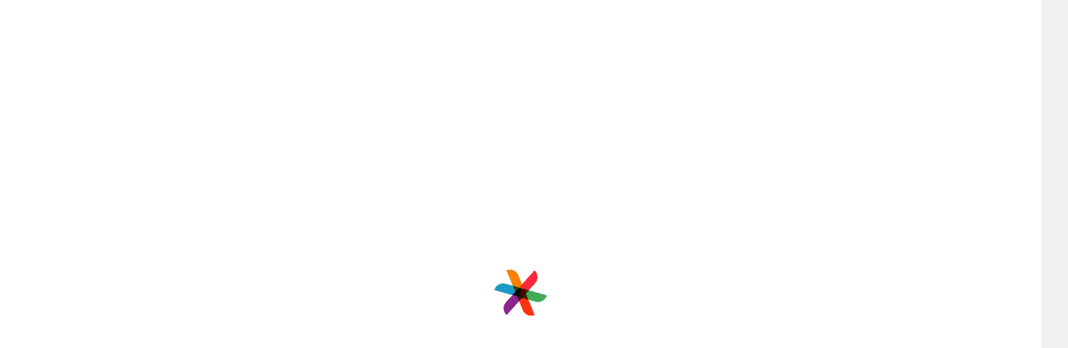

--- FILE ---
content_type: text/html; charset=utf-8
request_url: https://www.bookeventz.com/banquets/naples/forio/barril
body_size: 31832
content:
<!doctype html>
    <html lang="en">
     <head> 
        <meta http-equiv="Content-Type" content="text/html; charset=utf-8" />
        <meta name="theme-color" content="#4a266e" />
        <meta http-equiv="last-modified" content="" />
        <meta http-equiv='cache-control' content='no-cache'>
        <meta http-equiv='expires' content='0'>
        <meta http-equiv='pragma' content='no-cache'>
        <meta http-equiv='cache-control' content='no-cache'><meta http-equiv='expires' content='0'><meta http-equiv='pragma' content='no-cache'>
      
        <meta name="viewport" content="width=device-width, initial-scale=1.0, user-scalable=0" />
        <title>Barril Forio Naples | Party Restaurants - 30% Off</title>
        <meta name="description" content="Barril Naples is an ideal Venue for ,Birthday Party ,Private Party ,Dinner Party. Check Barril Forio with price, menu, address, photos, contact details, reviews etc ." />

        <meta property="og:title" content="Barril Forio Naples | Party Restaurants - 30% Off" />
        <meta property="og:type" content="website" />
        <meta property="og:site_name" content="BookEventZ"/>
        <meta property="og:url" content="https://www.bookeventz.com/banquets/naples/forio/barril" />
        <meta property="og:description" content="Barril Naples is an ideal Venue for ,Birthday Party ,Private Party ,Dinner Party. Check Barril Forio with price, menu, address, photos, contact details, reviews etc ." />
        <meta property="og:image" content="https://media.bookeventz.com/html/bookeventz.com/images/restaurant-picture/barril-15853746578561586961619-0.jpg" />

        <meta property="og:image:type" content="image/jpeg" />
        <meta property="og:image:width" content="832" />
        <meta property="og:image:height" content="360" />
        <meta property="og:image:alt" content="Barril Forio Naples">
        <meta name="pbdate" content="15 Apr 2020"/>
        <meta name="twitter:card" content="summary_large_image" />
        <meta name="twitter:creator" content="@Bookeventz" />
        <meta name="twitter:url" content="https://www.bookeventz.com/banquets/naples/forio/barril" />
        <meta name="twitter:title" content="Barril Forio Naples | Party Restaurants - 30% Off" />
        <meta name="twitter:description" content="Barril Naples is an ideal Venue for ,Birthday Party ,Private Party ,Dinner Party. Check Barril Forio with price, menu, address, photos, contact details, reviews etc ." />
        <meta name="twitter:image" content='https://media.bookeventz.com/html/bookeventz.com/images/restaurant-picture/barril-15853746578561586961619-0.jpg' />
        <meta name="twitter:image:width" content="832" />
        <meta name="twitter:image:height" content="360" />
        <link type="image/icon" rel="icon" href='https://media.bookeventz.com/html/bookeventz.com/images/New_BE_Favicon_2.ico' />
        <link defer 
            rel="stylesheet"
            href="/css/SliderNew.min.css"
           as="style" rel="preload"
        />
        <link defer 
          rel="stylesheet"
          href="/css/general/login.min.css"
          media="print" onload="this.media='all'"
        />
        <meta name="msvalidate.01" content="C3EC4B56F91D2452633CF991284BBA84" />
        <link rel="preconnect" href="https://maxcdn.bootstrapcdn.com" />
        <link rel="preconnect" href="https://code.jquery.com" />
        <link rel="preconnect" href="https://www.bookeventz.com" />
        <link rel="canonical" href="https://www.bookeventz.com/banquets/naples/forio/barril"/>
        
        <link rel="stylesheet"  defer rel="preload" href="/css/general/bootstrapExtract.min.css"  as="style" rel="preload"/>
        <link as="image" href="//media.bookeventz.com/884x350/html/bookeventz.com/images/restaurant-picture/barril-15853746578561586961619-0.jpg" rel="preload"/>
        <link as="image" href="//media.bookeventz.com/884x350/html/bookeventz.com/images/restaurant-picture/barril-15853746578561586961619-0.jpg" rel="prefetch"/>
        <script>(function(w,d,s,l,i){w[l]=w[l]||[];w[l].push({'gtm.start':
        new Date().getTime(),event:'gtm.js'});var f=d.getElementsByTagName(s)[0],
        j=d.createElement(s),dl=l!='dataLayer'?'&l='+l:'';j.async=true;j.src=
        'https://www.googletagmanager.com/gtm.js?id='+i+dl;f.parentNode.insertBefore(j,f);
        })(window,document,'script','dataLayer','GTM-PVBJ9DH');</script>
        <style>body{overflow-x: hidden!important;}.bzLoginSection .guest-login-wrap .glyphicon-ok{font-family:'Glyphicons Halflings'}.enquiryLoginSlide .bzLoginSection .guest-login-wrap .email-wrap .glyphicon-remove{font-family:'Glyphicons Halflings'}.bzLoginSection .guest-login-wrap .glyphicon-remove{font-family:'Glyphicons Halflings'}span.glyphicon.glyphicon-flash{font-family: 'Glyphicons Halflings';color:#fff !important;}span.glyphicon.glyphicon-chevron-right.form-control-feedback{font-family: 'Glyphicons Halflings'}.loginModal.guest-login-wrap{width:100%}.bgLayer{position: fixed;display: block;width: 100%;height: 100%;top: 0;left: 0;right: 0;bottom: 0;background-color: rgba(255,255,255,1);z-index: 102;cursor: pointer;}.bgSpinner{background: url(//media.bookeventz.com/html/bookeventz.com/asset/images/Spiner_V3.gif) no-repeat;z-index: 103;position: absolute;top: 0;bottom: 0;width: 100%;height: 100%;left: 0;right: 0;margin: auto;background-position: center;}.modal-backdrop.in{z-index:9!important}.modal-backdrop{position:absolute;top:0;right:0;bottom:0;background-color:#000}</style>
        <style>.line {height: 3px;background: #333;margin-top: 2px;width: 10%;margin-bottom: 3% }span.headerDropIcons {background: url(//media.bookeventz.com/html/bookeventz.com/asset/images/BE_Hamburger_Sprite_enlarged-new.png) no-repeat 0 0;background-position: -607px 3px;background-size: 700px }span.headerDropIcons,span.headerUpIcon {width: 28px;height: 28px;float: right;position: absolute;right: 34px }header .sidenav .sidebar-nav span.mobile-navbar-text {padding-top: 8px;color: #000;line-height: 35px;padding-left: 4px;font-size: 16px }header .sidenav .sidebar-nav .locationpin {background: url(//media.bookeventz.com/html/bookeventz.com/asset/images/BE_Hamburger_Sprite_enlarged-new.png) no-repeat 0 0;background-position: 3px 3px;width: 40px;height: 40px;background-size: 700px }header .sidenav .sidebar-nav .icon-header-mobile {background: url(https://media.bookeventz.com/html/bookeventz.com/asset/images/BE_Hamburger_Sprite_enlarged-new-1.png) no-repeat 0 0;width: 40px;height: 40px }header .sidenav .sidebar-nav .icon-header-mobile.icon-header-image1 {background-position: -38px 3px;background-size: 700px }header .sidenav .sidebar-nav .icon-header-mobile.icon-header-image2 {background-position: -79px 3px;background-size: 700px }header .sidenav .sidebar-nav .icon-header-mobile.icon-header-image3 {background-position: -484px 3px;background-size: 700px }header .sidenav .sidebar-nav .icon-header-mobile.icon-header-image4 {background-position: -321px 3px;background-size: 700px }header .sidenav .sidebar-nav .icon-header-mobile.icon-header-image5 {background-position: -362px 3px;background-size: 700px }header .sidenav .sidebar-nav .icon-header-mobile.icon-header-image6 {background-position: -280px 3px;background-size: 700px }header .sidenav .sidebar-nav .icon-header-mobile.icon-header-image7 {background-position: -403px 3px;background-size: 700px }header .sidenav .sidebar-nav .icon-header-mobile.icon-header-image8 {background-position: -442px 3px;background-size: 700px }header .sidenav .sidebar-nav .icon-header-mobile.icon-header-image9 {background-position: -525px 3px;background-size: 700px }header .sidenav .sidebar-nav .icon-header-mobile.icon-header-image10 {background-position: -567px 3px;background-size: 700px }header .sidenav .sidebar-nav li {padding-top: 9px;padding-bottom: 9px;border-bottom: 1px solid #ccc;cursor: pointer }header .sidenav .sidebar-nav li .glyphicon-user {border: 1px solid #000;background-color: #fff;width: 57px;height: 57px;border-radius: 50%;padding-top: 17px;padding-left: 14px;font-size: 15px }header .sidenav .sidebar-nav li .glyphicon-user:before {font-size: 18px;color: #4a266e }header .sidenav .sidebar-nav li .color-555 {color: #fff;font-size: 21px }header .sidenav .sidebar-nav li.new-class-for-text-header-mobile {background-color: #ebebeb }header .sidenav .sidebar-nav li.new-class-for-text-header-mobile span {font-size: 16px }header .sidenav .sidebar-nav li.menu-wrap-for-second-part {border-bottom: 1px solid #ebebeb;border-right: 1px solid #ebebeb;border-top: 1px solid #ebebeb;display: flex;padding-left: 18px }header .sidenav .sidebar-nav li.menu-wrap-for-second-part a {display: inline-flex;width: 100% }header .sidenav .sidebar-nav li.menu-wrap-for-second-part span.mobile-navbar-text {padding-top: 3px;color: #000;line-height: 35px;padding-left: 11px;font-size: 16px }header .sidenav .sidebar-nav .dropPanel {border: 0;padding: 0 }header .sidenav .sidebar-nav .dropPanel .panel {box-shadow: none;border: 0;margin-bottom: 0 }header .sidenav .sidebar-nav .dropPanel .panel-collapse {overflow: hidden;height: 0 }header .sideBarContentClassName {overflow: hidden!important }.no-pad {padding-left: 0;padding-right: 0 }body {overflow: overlay;background: #f0f0f0!important }#overlay {position: fixed;display: none;width: 100%;height: 100%;top: 0;left: 0;right: 0;bottom: 0;background-color: #fff;z-index: 4;cursor: pointer }h1 {color: #333;font-size: 18px;weight: 500;margin: 0;letter-spacing: normal }.sideBarContentClassName {overflow: hidden!important }.banquetProductView .breadcrumb-wrap {padding: 5px 15px;background: #fff }.banquetProductView .breadcrumb-wrap span {color: #888;font-size: 12px }.banquetProductView .breadcrumb-wrap ol {margin-bottom: 5px;line-height: 14px }.banquetProductView .breadcrumb-wrap li {display: contents }footer .copyright {background-color: #232323;display: inline-block;width: 100%;color: #b0b0b0;padding: 10px 0;position: relative;bottom: -10px;z-index: 30 }.banquetProductView .aboutSection .about-wrap-main .title,.banquetProductView .aboutSection .descHtml .title,.banquetProductView .aboutSection .imgSection .title,.banquetProductView .aboutSection .sub-product-details-wrap .title,.banquetProductView .aboutSection .sub-product-details-wrap-loader .title,.banquetProductView .addressSection .title,.banquetProductView .headerSection .title,.banquetProductView .main-section .right .banquet-ranks-wrap .title,.banquetProductView .main-section .right .call-us-warp-new .title,.banquetProductView .main-section .right .enquireLeftForm .title,.banquetProductView .main-section .right .event-expert .title,.banquetProductView .main-section .right .hotDealsSection .title,.banquetProductView .menuTabSection .title,.banquetProductView .photosSection .imgSection .title,.banquetProductView .photosSection .realEventsSection .title,.banquetProductView .photosSection .videoWrap .title,.banquetProductView .pricingSection .about-wrap-main .title,.banquetProductView .pricingSection .packageSection .title,.banquetProductView .pricingSection .termsConditionSection .title,.banquetProductView .productMiniHeaderSection .title,.banquetProductView .reviewHtml .title,.banquetProductView .reviewsSection .faqMainContainer .title,.banquetProductView .reviewsSection .reviewFormWrap .title,.banquetProductView .similarVenuesSection .title,.banquetProductView .venueRelatedSearch .title,.wrapFlagShip .title {margin: 0;padding: 20px 0 0 0;border-bottom: unset;}.banquetProductView .aboutSection .about-wrap-main .body,.banquetProductView .aboutSection .descHtml .body,.banquetProductView .aboutSection .imgSection .body,.banquetProductView .aboutSection .sub-product-details-wrap .body,.banquetProductView .aboutSection .sub-product-details-wrap-loader .body,.banquetProductView .addressSection .body,.banquetProductView .headerSection .body,.banquetProductView .main-section .right .banquet-ranks-wrap .body,.banquetProductView .main-section .right .call-us-warp-new .body,.banquetProductView .main-section .right .enquireLeftForm .body,.banquetProductView .main-section .right .event-expert .body,.banquetProductView .main-section .right .hotDealsSection .body,.banquetProductView .menuTabSection .body,.banquetProductView .photosSection .imgSection .body,.banquetProductView .photosSection .realEventsSection .body,.banquetProductView .photosSection .videoWrap .body,.banquetProductView .pricingSection .about-wrap-main .body,.banquetProductView .pricingSection .packageSection .body,.banquetProductView .pricingSection .termsConditionSection .body,.banquetProductView .productMiniHeaderSection .body,.banquetProductView .reviewHtml .body,.banquetProductView .reviewsSection .faqMainContainer .body,.banquetProductView .reviewsSection .reviewFormWrap .body,.banquetProductView .similarVenuesSection .body,.banquetProductView .venueRelatedSearch .body,.wrapFlagShip .body {padding: 10px 0;padding-bottom: 0;color: #555 }.sideBarContentClassName {overflow: hidden!important }#overlay {position: fixed;display: none;width: 100%;height: 100%;top: 0;left: 0;right: 0;bottom: 0;background-color: rgba(0,0,0,.8);z-index: 4;cursor: pointer }#whiteOverlay {position: fixed;display: none;width: 100%;height: 100%;top: 0;left: 0;right: 0;bottom: 0;background-color: #fff;z-index: 3;cursor: pointer }h1 {color: #333;font-size: 18px;font-weight: 500;margin: 0;letter-spacing: normal }.modal {z-index: 9!important }.sidenav::-webkit-scrollbar {width: 1px }.sidenav::-webkit-scrollbar-thumb {background: #2d0c5c }.paddingBottom15 {padding-bottom: 15px }.bgLayer {position: fixed;display: block;width: 100%;height: 100%;top: 0;left: 0;right: 0;bottom: 0;background-color: rgba(255,255,255,1);z-index: 102;cursor: pointer }.bgSpinner {background: url(//media.bookeventz.com/html/bookeventz.com/asset/images/Spiner_V3.gif) no-repeat;z-index: 103;position: absolute;top: 0;bottom: 0;width: 100%;height: 100%;left: 0;right: 0;margin: auto;background-position: center }.freqList a {color: #555 }.freqList a::after {content: "|";padding: 0 10px;opacity: .54 }.freqList a:last-child:after {content: none }.venueRelatedSearch .collapse {display: none }.otherSections {display: flex }.firstPart {display: flex;width: 80%;position: relative }.secondPart {width: 20% }.ratingText {font-family: 'latoregular';color: #333;font-size: 16px }.ratingCountOther {color: #333;font-family: 'latoregular';font-size: 13px }.ratingCountOther {color: #333;font-family: 'latoregular';font-size: 13px }.firstSection {width: 100%;display: flex }.ratingIcon {position: absolute;right: 4% }.countTitle {font-family: 'latoregular';font-size: 18px;font-weight: 500;color: #333;margin-bottom: 15px }.showProductLoader {width: 100%;height: 100%;top: 0;left: 0;position: fixed;display: block;opacity: .8;background-color: #fff;z-index: 10;text-align: center }</style>
        <style>.mainEnquirySlider .carousel{height:67vh !important}</style>
        <link rel="preload" href="//media.bookeventz.com/html/ui_website/product/productFooter.min.css?v=1.1" as="style" onload="this.onload=null;this.rel='stylesheet'">
        <link rel="preload" href="//media.bookeventz.com/html/ui_website/product/productEnquiry.min.css?v=1.1" as="style" onload="this.onload=null;this.rel='stylesheet'">
        <style> .desktop-header{height:80px}.subscribe-backdrop{opacity:0.1!important}button.report-submit-button:disabled{background:#d5d5d5}.footer-btn-1{width:100%!important}</style>
        <link
        rel="stylesheet"
        type="text/css"
        charset="UTF-8"
        href="https://media.bookeventz.com/html/bookeventz_new_live/asset/my_style/slick.min.css"
         media="print" onload="this.media='all'"
        />
        <link
        rel="stylesheet"
        type="text/css"
        href="https://cdnjs.cloudflare.com/ajax/libs/slick-carousel/1.6.0/slick-theme.min.css"
         media="print" onload="this.media='all'"
         async
        /> 
        <link defer 
        rel="stylesheet"
        href="/css/whatsapp_bot.css"
        async
         media="print" onload="this.media='all'"
      />
       <link defer 
         rel="stylesheet"
         href="/css/cityPopup.css"
         async
         media="print" onload="this.media='all'"
          />
        <link defer 
        async
        rel="stylesheet"
        href="/css/Filter.css"
      as="style" rel="preload"
      />
      <link defer rel="stylesheet" href="/css/venueProduct.css" as="style" rel="preload" async/>
              <link
            href="https://cdn.jsdelivr.net/npm/react-responsive-datepicker@1.0.6/dist/index.min.css"
            rel="stylesheet"
             media="print" onload="this.media='all'"
          />
<meta name="robots" content="nofollow">

        <script type="application/ld+json">
            {
                "@context": "https://schema.org",
                "@type": "Organization",
                "url": "http://www.bookeventz.com",
                "logo": "http://media.bookeventz.com/html/bookeventz.com/asset/images/BookeventzLogoDesktop.png"
            }
        </script>
        <script type="application/ld+json">
        [
            {
                "@context": "http://schema.org",
                "@type": "ImageObject",
                "name": "Barril",
                "contentUrl": "//media.bookeventz.com/884x350/html/bookeventz.com/images/restaurant-picture/barril-15853746578561586961619-0.jpg",
                "datePublished": "2020-04-15 20:10:26",
                "description": "Barril is located in Forio
                and its closest landmark is Carducci - Mille
, making it extremely
                easy to reach."
            }
        ]
        </script>
  <script>(function (i, s, o, g, r, a, m) {
    i["GoogleAnalyticsObject"] = r;
    (i[r] =
    i[r] ||
    function () {
      (i[r].q = i[r].q || []).push(arguments);
            }),
    (i[r].l = 1 * new Date());
    (a = s.createElement(o)), (m = s.getElementsByTagName(o)[0]);
    a.async = 1;
    a.src = g;
    m.parentNode.insertBefore(a, m);
        })(window, document, "script", "//www.google-analytics.com/analytics.js", "ga");

    ga("create", "UA-39073605-1", {siteSpeedSampleRate: 30});
    ga("send", "pageview");</script>
  
     </head >
  <body id="photopopup">
    <noscript><iframe src="https://www.googletagmanager.com/ns.html?id=GTM-PVBJ9DH"
      height="0" width="0" style="display:none;visibility:hidden"></iframe></noscript>
    <div id="overlay"></div>
    <div id="whiteOverlay" style="display:block"></div>
    <div id="popup" class="bgLayer"></div>
    <div id="bgSpinner" class="bgSpinner"></div>
    <div id="login"></div>
    <div id="loginCustom"></div>
    <div id="showProductLoader" class="showProductLoader" style="display:none"></div>
    <div id="root"><header class="new-head-0"><div class="container-new"><div class="modal fade" id="myModal2" role="" aria-hidden="true"><div class="modal-dialog"><div class="modal-content"><div class="modal-body" id="vendor_city_popup"><div class="text-center cityHeader">Select City</div><div class="countryUl"><li class="">Destination Wedding</li></div><div class="countryUlHead"><div class="flagOfCIty"><div class="countrySprite Italy"></div><p class="countryName">Italy</p></div></div><div class="countryUl"><li class="">Bari</li></div><div class="countryUl"><li class="">Florence</li></div><div class="countryUl"><li class="">Genoa</li></div><div class="countryUl"><li class="selected">Naples</li></div><div class="countryUl"><li class="">Ravenna</li></div><div class="countryUl"><li class="">Rome</li></div><div class="countryUl"><li class="">Trieste</li></div><div class="countryUl"><li class="">Turin</li></div><div class="countryUl"><li class="">Venice</li></div><div class="countryUlHead"><div class="flagOfCIty"><div class="countrySprite Croatia"></div><p class="countryName">Croatia</p></div></div><div class="countryUl"><li class="">Dubrovnik</li></div><div class="countryUl"><li class="">Split </li></div><div class="countryUl"><li class="">Zagreb </li></div><div class="countryUlHead"><div class="flagOfCIty"><div class="countrySprite France"></div><p class="countryName">France</p></div></div><div class="countryUl"><li class="">Bordeaux</li></div><div class="countryUl"><li class="">Lille</li></div><div class="countryUl"><li class="">Lyon</li></div><div class="countryUl"><li class="">Metz</li></div><div class="countryUl"><li class="">Nantes</li></div><div class="countryUl"><li class="">Nice</li></div><div class="countryUl"><li class="">Paris</li></div><div class="countryUl"><li class="">Rennes</li></div><div class="countryUl"><li class="">Strasbourg</li></div><div class="countryUl"><li class="">Toulouse</li></div><div class="countryUlHead"><div class="flagOfCIty"><div class="countrySprite Greece"></div><p class="countryName">Greece</p></div></div><div class="countryUl"><li class="">Athens</li></div><div class="countryUlHead"><div class="flagOfCIty"><div class="countrySprite India"></div><p class="countryName">India</p></div></div><div class="countryUl"><li class="">Agra</li></div><div class="countryUl"><li class="">Ahmedabad</li></div><div class="countryUl"><li class="">Aligarh</li></div><div class="countryUl"><li class="">Amritsar</li></div><div class="countryUl"><li class="">Bangalore</li></div><div class="countryUl"><li class="">Bhopal</li></div><div class="countryUl"><li class="">Bhubaneswar</li></div><div class="countryUl"><li class="">Chandigarh</li></div><div class="countryUl"><li class="">Chennai</li></div><div class="countryUl"><li class="">Coimbatore</li></div><div class="countryUl"><li class="">Dehradun</li></div><div class="countryUl"><li class="">Delhi NCR</li></div><div class="countryUl"><li class="">Destination Wedding</li></div><div class="countryUl"><li class="">Digha</li></div><div class="countryUl"><li class="">Faridabad</li></div><div class="countryUl"><li class="">Gandhinagar</li></div><div class="countryUl"><li class="">Ghaziabad</li></div><div class="countryUl"><li class="">Goa</li></div><div class="countryUl"><li class="">Gurgaon</li></div><div class="countryUl"><li class="">Guwahati</li></div><div class="countryUl"><li class="">Gwalior</li></div><div class="countryUl"><li class="">Hyderabad</li></div><div class="countryUl"><li class="">Indore</li></div><div class="countryUl"><li class="">Jabalpur</li></div><div class="countryUl"><li class="">Jaipur</li></div><div class="countryUl"><li class="">Jalandhar </li></div><div class="countryUl"><li class="">Jhansi</li></div><div class="countryUl"><li class="">Jodhpur</li></div><div class="countryUl"><li class="">Kanpur</li></div><div class="countryUl"><li class="">Kochi</li></div><div class="countryUl"><li class="">Kolkata</li></div><div class="countryUl"><li class="">Kota</li></div><div class="countryUl"><li class="">Kozhikode</li></div><div class="countryUl"><li class="">Lucknow</li></div><div class="countryUl"><li class="">Ludhiana</li></div><div class="countryUl"><li class="">Mangalore</li></div><div class="countryUl"><li class="">Mathura</li></div><div class="countryUl"><li class="">Meerut</li></div><div class="countryUl"><li class="">Mumbai</li></div><div class="countryUl"><li class="">Mussoorie</li></div><div class="countryUl"><li class="">Mysore</li></div><div class="countryUl"><li class="">Nagpur</li></div><div class="countryUl"><li class="">Nashik</li></div><div class="countryUl"><li class="">Noida</li></div><div class="countryUl"><li class="">Patiala</li></div><div class="countryUl"><li class="">Patna</li></div><div class="countryUl"><li class="">Puducherry</li></div><div class="countryUl"><li class="">Pune</li></div><div class="countryUl"><li class="">Raipur</li></div><div class="countryUl"><li class="">Rajkot</li></div><div class="countryUl"><li class="">Ranchi</li></div><div class="countryUl"><li class="">Shimla</li></div><div class="countryUl"><li class="">Shirdi</li></div><div class="countryUl"><li class="">Siliguri</li></div><div class="countryUl"><li class="">Surat</li></div><div class="countryUl"><li class="">Udaipur</li></div><div class="countryUl"><li class="">Ujjain</li></div><div class="countryUl"><li class="">Vadodara</li></div><div class="countryUl"><li class="">Varanasi</li></div><div class="countryUl"><li class=""> Vijayawada</li></div><div class="countryUl"><li class="">Vishakhapatnam</li></div><div class="countryUlHead"><div class="flagOfCIty"><div class="countrySprite Indonesia"></div><p class="countryName">Indonesia</p></div></div><div class="countryUl"><li class="">Bali</li></div><div class="countryUl"><li class="">Bandung</li></div><div class="countryUl"><li class="">Jakarta</li></div><div class="countryUlHead"><div class="flagOfCIty"><div class="countrySprite Netherlands"></div><p class="countryName">Netherlands</p></div></div><div class="countryUl"><li class="">Amsterdam</li></div><div class="countryUlHead"><div class="flagOfCIty"><div class="countrySprite Singapore"></div><p class="countryName">Singapore</p></div></div><div class="countryUl"><li class="">Singapore</li></div><div class="countryUlHead"><div class="flagOfCIty"><div class="countrySprite Thailand"></div><p class="countryName">Thailand</p></div></div><div class="countryUl"><li class="">Bangkok</li></div><div class="countryUlHead"><div class="flagOfCIty"><div class="countrySprite Turkey"></div><p class="countryName">Turkey</p></div></div><div class="countryUl"><li class="">Antalya</li></div><div class="countryUl"><li class="">Cappadocia</li></div><div class="countryUl"><li class="">Istanbul</li></div><div class="countryUlHead"><div class="flagOfCIty"><div class="countrySprite United Arab Emirates"></div><p class="countryName">United Arab Emirates</p></div></div><div class="countryUl"><li class="">Abu Dhabi</li></div><div class="countryUl"><li class="">Dubai</li></div><div class="countryUl"><li class="">Fujairah</li></div><div class="countryUl"><li class="">Sharjah</li></div><div class="countryUlHead"><div class="flagOfCIty"><div class="countrySprite United Kingdom"></div><p class="countryName">United Kingdom</p></div></div><div class="countryUl"><li class="">Aberdeen</li></div><div class="countryUl"><li class="">Belfast</li></div><div class="countryUl"><li class="">Brighton</li></div><div class="countryUl"><li class="">Cardiff</li></div><div class="countryUl"><li class="">Coventry</li></div><div class="countryUl"><li class="">Edinburgh</li></div><div class="countryUl"><li class="">Glasgow</li></div><div class="countryUl"><li class="">London</li></div><div class="countryUl"><li class="">Newcastle upon Tyne</li></div><div class="countryUl"><li class="">Plymouth</li></div><div class="countryUl"><li class="">Portsmouth</li></div><div class="countryUl"><li class="">Southampton</li></div><div class="countryUl"><li class="">York</li></div><div class="countryUlHead"><div class="flagOfCIty"><div class="countrySprite USA"></div><p class="countryName">USA</p></div></div><div class="countryUl"><li class="">Atlanta</li></div><div class="countryUl"><li class="">Austin</li></div><div class="countryUl"><li class=""> Chicago</li></div><div class="countryUl"><li class="">Cincinnati</li></div><div class="countryUl"><li class="">Denver</li></div><div class="countryUl"><li class="">Las Vegas</li></div><div class="countryUl"><li class="">Los Angeles</li></div><div class="countryUl"><li class="">New Orleans</li></div><div class="countryUl"><li class="">New York</li></div><div class="countryUl"><li class="">Orlando</li></div><div class="countryUl"><li class="">Portland</li></div><div class="countryUl"><li class="">Sacramento</li></div><div class="countryUl"><li class="">San Diego</li></div><div class="countryUl"><li class="">San Francisco</li></div><div class="countryUl"><li class="">St. Louis</li></div><div class="countryUlHead"></div></div></div></div></div><div class="product-page-new-header"><div class="inner-navebar"><div class="product-page-new-navbar-first-container"><span class="hamburger-logo-new-product-page"><img src="https://media.bookeventz.com/html/ui_website/images/hamNew.svg" alt="Hamburger LOGO"/></span><a href="https://www.bookeventz.com" target="_self" style="cursor:pointer"><img src="https://media.bookeventz.com/html/ui_website/images/bzLogoNew.jpg" alt="product-page-logo" class="product-page-logo" style="cursor:pointer"/></a></div><div class="search-by-venue-container"><span class="search-by-veunu">Search by Venue</span><input type="text" class="venue-search-text"/></div><span class="or">or</span><div class="select-occasion-container"><span class="select-occasion">Select Occasion</span><input type="text" class="venue-search-text" value=""/></div><span class="inn">in</span><div class="select-area-container"><span class="select-area">Select Area</span><input type="text" class="venue-search-text" value=""/></div><div class="search-btn-product-container"><button class="opa">Search</button></div></div></div></div><div class="hide"><div class="spinner"></div></div></header><div id="header_desktop_wrapper"><div id="hd_bottom"><span id="city_control_">Venues<img src="https://media.bookeventz.com/html/bookeventz.com/images/headerFooterIcons/w_arrow.svg" alt="Profile" fetchpriority="low" data-cache-control="public, max-age=31536000"/><div id="venues_bar" class="venues_bar_hidden"><div id="sujeet-bdday"><span id="dviua" class="dviua1"></span><span id="trianga"></span><div id="no_fpoa"><ul class="gts"><span id="spinca">By Type</span><li><a href="https://www.bookeventz.com/banquets/naples" target="_blank" style="color:inherit;text-decoration:none" rel="noopener noreferrer">banquet halls in <!-- -->Naples</a></li><li><a href="https://www.bookeventz.com/banquets/naples/wedding" target="_blank" style="color:inherit;text-decoration:none" rel="noopener noreferrer">wedding venues in <!-- -->Naples</a></li><li><a href="https://www.bookeventz.com/banquets/naples/birthday-party" target="_blank" style="color:inherit;text-decoration:none" rel="noopener noreferrer">birthday party halls in <!-- -->Naples</a></li><li><a href="https://www.bookeventz.com/banquets/naples/5-star-hotels" target="_blank" style="color:inherit;text-decoration:none" rel="noopener noreferrer">5 Star Banquet Halls in <!-- -->Naples</a></li></ul></div><div id="seco_part"><span id="spinca" style="margin-bottom:8px">By Area</span><ul><li><a href="https://www.bookeventz.com/banquets/naples/acerra" target="_blank" style="color:inherit;text-decoration:none" rel="noopener noreferrer">Acerra</a></li><li><a href="https://www.bookeventz.com/banquets/naples/afragola" target="_blank" style="color:inherit;text-decoration:none" rel="noopener noreferrer">Afragola</a></li><li><a href="https://www.bookeventz.com/banquets/naples/arzano" target="_blank" style="color:inherit;text-decoration:none" rel="noopener noreferrer">Arzano</a></li><li><a href="https://www.bookeventz.com/banquets/naples/caivano" target="_blank" style="color:inherit;text-decoration:none" rel="noopener noreferrer">Caivano</a></li><li><a href="https://www.bookeventz.com/banquets/naples/casoria" target="_blank" style="color:inherit;text-decoration:none" rel="noopener noreferrer">Casoria</a></li><li><a href="https://www.bookeventz.com/banquets/naples/nola" target="_blank" style="color:inherit;text-decoration:none" rel="noopener noreferrer">nola</a></li><li><a href="https://www.bookeventz.com/banquets/naples/pozzuoli" target="_blank" style="color:inherit;text-decoration:none" rel="noopener noreferrer">Pozzuoli</a></li></ul></div><div id="seco_part"><span id="spinca" style="margin-bottom:8px">By Occasion</span><ul><li><a href="https://www.bookeventz.com/banquets/mumbai/seminar" target="_blank" style="color:inherit;text-decoration:none" rel="noopener noreferrer">Seminar</a></li><li><a href="https://www.bookeventz.com/banquets/mumbai/conference" target="_blank" style="color:inherit;text-decoration:none" rel="noopener noreferrer">Conference</a></li><li><a href="https://www.bookeventz.com/banquets/mumbai/engagement" target="_blank" style="color:inherit;text-decoration:none" rel="noopener noreferrer">Engagement</a></li><li><a href="https://www.bookeventz.com/banquets/mumbai/dj-cocktail-party" target="_blank" style="color:inherit;text-decoration:none" rel="noopener noreferrer">Cocktail Party</a></li><li><a href="https://www.bookeventz.com/banquets/mumbai/exhibition" target="_blank" style="color:inherit;text-decoration:none" rel="noopener noreferrer">Exhibition</a></li><li><a href="https://www.bookeventz.com/banquets/mumbai/kitty-party" target="_blank" style="color:inherit;text-decoration:none" rel="noopener noreferrer">Kitty Party</a></li><li><a href="https://www.bookeventz.com/banquets/mumbai/convention" target="_blank" style="color:inherit;text-decoration:none" rel="noopener noreferrer">Convention</a></li></ul></div></div></div></span><span id="city_control_"><a href="https://www.bookeventz.com/blog" target="_blank" style="color:inherit;text-decoration:none;cursor:pointer" rel="noopener noreferrer">Blog</a></span><span id="city_control_">Invites<img src="https://media.bookeventz.com/html/bookeventz.com/images/headerFooterIcons/w_arrow.svg" alt="Profile" fetchpriority="low" data-cache-control="public, max-age=31536000"/><div id="venues_bar" class="venues_bar_hidden"><span id="dviua" class="dviua4"></span><span id="trianga"></span><div id="fpoad"><ul><li><a href="https://www.bookeventz.com/invites/wedding-invitation-templates" target="_blank" style="color:inherit;text-decoration:none" rel="noopener noreferrer">Wedding</a></li><li><a href="https://www.bookeventz.com/invites/birthday-invitation-templates" target="_blank" style="color:inherit;text-decoration:none" rel="noopener noreferrer">Birthday party</a></li><li><a href="https://www.bookeventz.com/invites/corporate-event-invitation-templates" target="_blank" style="color:inherit;text-decoration:none" rel="noopener noreferrer">Corporate</a></li></ul></div></div></span><span id="city_control_">Ideas<img src="https://media.bookeventz.com/html/bookeventz.com/images/headerFooterIcons/w_arrow.svg" alt="Profile" fetchpriority="low" data-cache-control="public, max-age=31536000"/><div id="venues_bar" class="venues_bar_hidden"><span id="dviua" class="dviua5"></span><span id="trianga"></span><div id="fpoad"><ul><li><a href="https://weddingideas.bookeventz.com/" target="_blank" style="color:inherit;text-decoration:none" rel="noopener noreferrer">wedding</a></li><li><a href="https://birthdayideas.bookeventz.com/" target="_blank" style="color:inherit;text-decoration:none" rel="noopener noreferrer">birthday party</a></li><li><a href="https://corporateeventideas.bookeventz.com/" target="_blank" style="color:inherit;text-decoration:none" rel="noopener noreferrer">corporate party</a></li></ul></div></div></span><span id="city_control_">Corporate<img src="https://media.bookeventz.com/html/bookeventz.com/images/headerFooterIcons/w_arrow.svg" alt="Profile" fetchpriority="low" data-cache-control="public, max-age=31536000"/><div id="venues_bar" class="venues_bar_hidden"><span id="dviua" class="dviua6"></span><span id="trianga"></span><div id="fpoad"><ul><li><a href="https://www.bookeventz.com/build-your-event-website" target="_blank" style="color:inherit;text-decoration:none" rel="noopener noreferrer">build event microwebsite</a></li><li><a href="https://corporateeventz.com" target="_blank" style="color:inherit;text-decoration:none" rel="noopener noreferrer">corporate event services</a></li></ul></div></div></span><span class="crigo"><a href="https://www.bookeventz.com/why-list-with-us" target="_blank" style="color:inherit;text-decoration:none" rel="noopener noreferrer">List with us</a></span></div></div><div class="main-body"><div class="container-fluid-ist"><div class="row  breadcrumb-wrap"><div class="col-lg-12 "><ol class="list-inline" itemscope="" itemType="http://schema.org/BreadcrumbList"><li itemProp="itemListElement" itemscope="" itemType="https://schema.org/ListItem"><a itemProp="item" href="https://www.bookeventz.com/"><span itemProp="name">Home</span></a><meta itemProp="position" content="1"/><span>  &gt;</span></li><li itemProp="itemListElement" itemscope="" itemType="https://schema.org/ListItem"><a itemProp="item" href="https://www.bookeventz.com/naples"><span itemProp="name">Naples</span></a><meta itemProp="position" content="2"/><span>  &gt;</span></li><li itemProp="itemListElement" itemscope="" itemType="https://schema.org/ListItem"><a itemProp="item" href="https://www.bookeventz.com/banquets/naples"><span itemProp="name">Banquets</span></a><meta itemProp="position" content="3"/><span>  &gt;</span></li><li itemProp="itemListElement" itemscope="" itemType="https://schema.org/ListItem"><a itemProp="item" href="https://www.bookeventz.com/banquets/naples/forio"><span itemProp="name">Forio</span></a><meta itemProp="position" content="4"/><span>  &gt;</span></li><li itemProp="itemListElement" itemscope="" itemType="https://schema.org/ListItem"><span itemProp="name">Barril</span><meta itemProp="position" content="5"/></li></ol></div></div></div><div class="ist-main-top-container"><div class="top-section-main"><div class="top-section-left"><div class="contact-button-right-section contact-button-right-section-extra as"><button class="green-contact-us-button"><img src="https://media.bookeventz.com/html/ui_website/images/call-icon.svg" alt="phone-icon" class="phn-icon" height="17" width="15"/>View Contact</button></div><div class="right-one"><div></div><div class="people-range"><img src="https://media.bookeventz.com/html/ui_website/images/users-icon.svg" alt="user-icon" class="user-icon" height="24" width="20"/><span>80<!-- --> - <!-- -->100<!-- --> Persons</span></div></div><div id="claim-listing"><span id="claim">Edit this Listing!</span></div><section class="venueRelatedSearch below-the-fold"><div class="container-fluid"><div class="row"><div class="" id="venueSearchWrappingComponent"><div class="card-header"><p class="mb-0"><div class="btn btn-link" type="button">Related Search</div></p></div><div class="card"><div class="card-header"><p class="mb-0"><button class="btn btn-link" type="button" data-toggle="collapse"><p class="circle-class"></p>Banquet Halls in localities of </button></p></div></div><div class="card"><div class="card-header"><p class="mb-0"><button class="btn btn-link" type="button" data-toggle="collapse"><p class="circle-class"></p>By Occasion</button></p></div></div><div class="card"><div class="card-header"><p class="mb-0"><button class="btn btn-link" type="button" data-toggle="collapse"><p class="circle-class"></p>By Type Of Venue</button></p></div></div><div class="card"><div class="card-header"><p class="mb-0"><button class="btn btn-link" type="button" data-toggle="collapse"><p class="circle-class"></p>By Popular Banquet Halls in </button></p></div></div><div class="card"><div class="card-header"><p class="mb-0"><button class="btn btn-link" type="button" data-toggle="collapse"><p class="circle-class"></p>By Blogs</button></p></div></div><div class="card"><div class="card-header"><p class="mb-0"><button class="btn btn-link" type="button" data-toggle="collapse"><p class="circle-class"></p>By Vendors</button></p></div></div></div></div></div></section><div id="new_banner_8762"><img src="../../..//media/product_new_image.jpg" alt="Plan your event with us"/><span id="uye6">Plan Your Event Today &amp;</span><span id="tts3">Avail Up to </span><span id="uye4">30% Discount!</span><button>Claim Your Deal!</button></div></div></div><div class="not-main-body"><div class="top-section"><div class="venue-name-container"><div class="name-area-section"><h1 class="venue-name">Barril Forio Naples</h1><p class="area-name">Forio</p></div><div class="rating-section-container"><div class="rating-section"><div class="rating"><span id="rating-span">4.1</span><img src="https://media.bookeventz.com/html/ui_website/images/star1.png" alt="Star Icon" class="star-icon" height="16" width="17"/></div></div><button class="call-icon-section"><img src="https://media.bookeventz.com/html/ui_website/images/call-icon.svg" alt="call-icon" class="call-icon" height="24" width="22"/></button></div><div id="claim-listing-9"><div id="claim-listing"><span id="claim">Edit this Listing!</span></div></div></div><div class="ist-slider-top"><div id="inner-image"></div></div><div class="updated-on-date">Updated On: 15 Apr 2020</div></div><div class="nav-section-main"><div class="about-active">About<span></span></div><div class="photo">Photos<span></span></div><div class="price">Pricing<span></span></div><div class="address">Address<span></span></div><div class="reviews">Reviews<span></span></div></div><div id="new_about_87"><div class="about-banquet-main-container"><p class="about-heading">About <!-- -->Barril</p><div class="basic-details"><div><h3>How to reach <!-- -->Barril<!-- --> :</h3><p>Barril<!-- --> is located in <!-- -->Forio<!-- --> and its closest landmark is <!-- -->Carducci - Mille
<!-- -->, making it extremely easy to reach.</p></div></div></div></div><div class="highlights"><div class="one-about-newnew"><h2 id="high-text">Barril<!-- --> Highlights</h2></div><div id="capa-wrapper"><div id="capa-one"><h3 id="capa-heading"><img src="https://media.bookeventz.com/html/ui_website/images/Capa.svg" alt="Capacity icon" height="18" width="24"/>Capacity</h3><div id="capa-one-one"><div id="first-child">Minimum Capacity<span>80</span></div><div id="first-child">Maximum Capacity<span>100</span></div></div><div id="capa-one-one"><div id="first-child">Landmark:<span>Carducci - Mille
</span></div></div></div><div id="capa-two"><h3 id="capa-heading"><img src="https://media.bookeventz.com/html/ui_website/images/Menuu.svg" alt="Menu icon" height="22" width="18"/>Menu</h3><div id="capa-one-one"><div id="first-child">Minimum Type<span>Price / Plate</span></div></div><h3 id="capa-heading" class="capa-new-heading"><img src="https://media.bookeventz.com/html/ui_website/images/Goods.svg" alt="Goods icon" width="21" height="18"/>Amenities</h3><div id="capa-goods"><ul><li>Great for small parties</li><li>Budget friendly</li></ul></div></div></div></div><div class="custom-modal"></div><div class="banquet-about-outer-container"><div class="availablity-main-container"><h2 class="availablity-heading">Check Venue Availability &amp; Book <!-- -->Barril<!-- --> Instantly</h2><div class="date-pickers-container"><div class="date-picker-main"><div></div><img src="https://media.bookeventz.com/html/ui_website/images/calendar-icon.svg" alt="calendar-icon" class="calendar-icon" height="22" width="20" loading="lazy"/></div><div class="check-availblity">Check Availability</div></div><div class="middle-container-main-avail"><div class="middle-container-child-one"><div class="venue-avail">Venue</div><div class="venue-name-avail">Barril</div><div></div></div><div class="middle-container-child-three"><div class="availblity-time">Availability</div><div class="availablity-time"><span>(Morning)<img src="https://media.bookeventz.com/html/ui_website/images/right-tick-icon.svg" alt="check-mark-icon" class="check-mark-icon img-responsive" height="14" width="11" loading="lazy"/></span><span>(Evening)<img src="https://media.bookeventz.com/html/ui_website/images/right-tick-icon.svg" alt="check-mark-icon" class="check-mark-icon img-responsive" height="14" width="11" loading="lazy"/></span></div></div></div></div></div><div class="banquet-pricing-and-club-image-container"><div class="banquet-pricing-main-container"><div class="about-pricing-section"><h2 class="pricing-heading">Barril<!-- --> Pricing</h2></div><p class="taxes-applicable">Taxes Applicable</p><div class="extra-content-about-banquet"></div></div></div><div class="banquet-note-wrapper"><section class="about-wrap-main"><div class="container-fluid"><div class="row"><div class="col-xs-12"><div class="title"><h3>Barril Rates</h3></div><div class="body"><div class="row basic-details"><div class="col-lg-12 col-md-12 col-xs-12"><p><span>Barril Prices vary from Rs. 0 to Rs. 0.</span><span> If you are looking for Barril rent, then if you are buying the food package, you do not have to pay any additional rental cost</span><span>. But this also depends on the minimum guarantee given for Barril Booking. Hope all your queries regarding the banquet rates are answered by now. Book Barril Forio with BookEventZ to avail best discounted rates.</span></p></div></div></div></div></div></div></section></div><div class="banquet-unlock-and-faq"><div class="report-page-container-main"><p>Found an error in the information ? Help us rectify it. <span>Report error</span></p></div><div class="unlock-main-container"><h3 class="unlock-heading">Unlock <!-- -->Barril<!-- --> Discounted Price by BookEventz</h3><div class="unlock-all"><div class="unlock-ist-container"><div class="unlock-date-container"><span class="date">Date</span><img src="https://media.bookeventz.com/html/ui_website/images/dropDown.png" alt="Drop Down Image" class="drop-down-icon" width="20" height="20"/></div><div class="unlock-people-container"><input type="number" inputMode="numeric" class="people" placeholder="No of People" value="" autoComplete="off"/></div></div><div class="unlock-second-container"><div class="unlock-occasion-container"><span class="occasion">Occasion</span><img src="https://media.bookeventz.com/html/ui_website/images/dropDown.png" alt="Drop Down Image" class="drop-down-icon" width="20" height="20"/></div></div></div><div class="unclock-btn-container"><button class="unlock-deal-button">Unlock Deal</button></div></div></div><div class="reviewsection-main-container"><div class="col-lg-6 deskleftWrap"><div class="reviewCountWrap"><div class="firstSection"><div class="firstPartMain"><div class="countHeaderWrapMain"><div class="countTitle">Rating Distribution</div><div class="ratingIcon"><div class="rating"><span>0</span><img src="https://media.bookeventz.com/html/ui_website/images/star1.png" alt="Star Icon" class="star-icon" height="16" width="17" loading="lazy"/></div></div></div></div></div><div class="reviewCountInnerWrap"><div class="otherSections"><div class="firstPart"><div class="countHeaderWrap"><div class="ratingTitle"><div class="ratingText">5</div><div class="blackStarSamall glyphicon glyphicon-star"></div></div><div class="progessWrap"><div class="emptyProgress"></div><div class="filledProgress"></div></div></div></div><div class="secondPart"><div class="ratingCountOther">0 Reviews</div></div></div><div class="otherSections"><div class="firstPart"><div class="countHeaderWrap"><div class="ratingTitle"><div class="ratingText">4</div><div class="blackStarSamall glyphicon glyphicon-star"></div></div><div class="progessWrap"><div class="emptyProgress"></div><div class="filledProgress"></div></div></div></div><div class="secondPart"><div class="ratingCountOther">0 Reviews</div></div></div><div class="otherSections"><div class="firstPart"><div class="countHeaderWrap"><div class="ratingTitle"><div class="ratingText">3</div><div class="blackStarSamall glyphicon glyphicon-star"></div></div><div class="progessWrap"><div class="emptyProgress"></div><div class="filledProgress"></div></div></div></div><div class="secondPart"><div class="ratingCountOther">0 Reviews</div></div></div><div class="otherSections"><div class="firstPart"><div class="countHeaderWrap"><div class="ratingTitle"><div class="ratingText">2</div><div class="blackStarSamall glyphicon glyphicon-star"></div></div><div class="progessWrap"><div class="emptyProgress"></div><div class="filledProgress"></div></div></div></div><div class="secondPart"><div class="ratingCountOther">0 Reviews</div></div></div><div class="otherSections"><div class="firstPart"><div class="countHeaderWrap"><div class="ratingTitle"><div class="ratingText">1</div><div class="blackStarSamall glyphicon glyphicon-star"></div></div><div class="progessWrap"><div class="emptyProgress"></div><div class="filledProgress"></div></div></div></div><div class="secondPart"><div class="ratingCountOther">0 Reviews</div></div></div></div></div></div><div class="write-your-review"><h3 class="latestReview">Barril<!-- --> Reviews and Ratings</h3><button class="write-review-btn">Write a Review</button></div><div class="rating-comment-section"><div vocab="https://schema.org/" typeof="Restaurant"><meta property="name" content="Barril Forio Naples | Party Restaurants - 30% Off"/><div property="aggregateRating" typeof="AggregateRating"><meta property="ratingValue" content="1"/><meta property="ratingCount" content="1"/><meta property="bestRating" content="5"/><meta property="worstRating" content="1"/><meta property="itemReviewed" content="Barril"/></div><meta property="location" content="Forio Naples"/><meta property="starRating" content="0"/><meta property="legalName" content="Barril Forio Naples | Party Restaurants - 30% Off"/><meta property="currenciesAccepted" content="INR"/><meta property="openingHours" content="Mon-Sat 10am - 8pm"/><meta property="priceRange" content="Rs 0"/><meta property="paymentAccepted" content="Cash, Credit Card, Debit Card"/><div property="address" typeof="PostalAddress"><div property="addressCountry" typeof="Country"></div><meta property="streetAddress" content="Carducci - Mille
"/><meta property="addressLocality"/><meta property="addressRegion"/></div><meta property="telephone" content=" 393 981 4362"/><meta property="legalName" content="Barril Forio Naples | Party Restaurants - 30% Off"/><div itemprop="geo" itemType="https://schema.org/GeoCoordinates"><meta property="latitude"/><meta property="longitude"/></div><div property="image" typeof="ImageObject"><meta property="url" content="https://media.bookeventz.com/html/bookeventz.com/images/restaurant-picture/barril-15853746578561586961619-0.jpg"/><meta property="url" content="https://media.bookeventz.com/html/bookeventz.com/images/restaurant-picture/barril-15853746578561586961619-0.jpg"/><meta property="url" content="https://media.bookeventz.com/html/bookeventz.com/images/restaurant-picture/barril-15853746578561586961619-0.jpg"/><meta property="url" content="https://media.bookeventz.com/html/bookeventz.com/images/restaurant-picture/barril-15853746578561586961619-0.jpg"/><meta property="url" content="https://media.bookeventz.com/html/bookeventz.com/images/restaurant-picture/barril-15853746578561586961619-0.jpg"/><meta url="https://schema.org/height" property="height" content="350"/><meta property="width" url="https://schema.org/width" content="884"/></div><meta property="servesCuisine" content="Yes"/></div><div class="comment-card"></div></div></div><div class="custom-modal"></div><div class="schedule-main-container"><p class="schedule-heading">your time is important</p><span class="schedule-second-container">Schedule your visit to ensure manager is available when you reach</span><div class="schedule-third-container"><div class="schedule-date"><span class="date">Date</span><img src="https://media.bookeventz.com/html/ui_website/images/dropDown.png" alt="Drop Down Image" class="drop-down-icon" width="20" height="20"/></div><div class="schedule-time"><span class="date">Time</span><img src="https://media.bookeventz.com/html/ui_website/images/dropDown.png" alt="Drop Down Image" class="drop-down-icon" width="20" height="20"/></div></div><div class="schedule-button-container"><button class="schedule-button">Schedule Recce</button></div></div><section class="about-wrap-main-new"><div class="top-section-about-wrap"></div><div class="how-to-react-text-container"><h2 class="how-to-text">Barril<!-- --> Address</h2><p class="how-to-reach-main-text"></p></div><div class="new-map-section"><div class="row"><div class="col-xs-12"><div class="title"><h3>Barril Location</h3></div></div></div></div></section><div class="faq-main-container"><div class="faqs" style="padding-left:15px"><h2 class="heading-faqs" style="margin-left:-12px">FAQ about <!-- -->Barril</h2><div class="expert-says-quote"><div id="review-section"><div class="reviewsSection"><section class="faqMainContainer"><div class="container-fluid-product-page-faq"><div class="row"><div class="col-md-12"><div class="body"><div class="row" itemscope="" itemType="https://schema.org/FAQPage"><div><div itemscope="" itemProp="mainEntity" class="faq_76" itemType="https://schema.org/Question"><h3 class="faqQuestionContainer firstFaq" itemProp="name">What is the starting menu price per person at<!-- --> <!-- -->Barril<!-- --> <!-- -->Forio<!-- --> <!-- -->Naples<!-- -->?<img src="../../..//media/minu_s.svg" alt="Open question"/></h3><div itemscope="" itemProp="acceptedAnswer" itemType="https://schema.org/Answer" style="display:block"><p itemProp="text">The starting price per person is 0 for veg menu. The prices are kept reasonable keeping in mind your needs and budget. Taxes would be charged extra.</p></div></div><div itemscope="" itemProp="mainEntity" class="faq_76" itemType="https://schema.org/Question"><h3 class="faqQuestionContainer firstFaq" itemProp="name">Where exactly is<!-- --> <!-- -->Barril<!-- --> <!-- -->Forio<!-- --> <!-- -->Naples<!-- --> located?<img src="../../..//media/add.svg" alt="Open question"/></h3><div itemscope="" itemProp="acceptedAnswer" itemType="https://schema.org/Answer" style="display:none"><p itemProp="text">The nearest landmark to reach there is  Carducci - Mille
. Its exact address is  Via Giuseppe Fiorelli, 11, 80121 Napoli NA, Italy
</p></div></div><div><div><div itemscope="" itemProp="mainEntity" class="faq_76" itemType="https://schema.org/Question"><h3 class="faqQuestionContainer firstFaq" itemProp="name">What types of occasions can be celebrated at<!-- --> <!-- -->Barril<!-- --> <!-- -->Forio<!-- --> <!-- -->Naples<!-- -->?<img src="../../..//media/add.svg" alt="Open question"/></h3><div itemscope="" itemProp="acceptedAnswer" itemType="https://schema.org/Answer" style="display:none"><p itemProp="text"><span>✔ Birthday parties</span><br/><span>✔ Weddings</span><br/><span>✔ Birthday celebrations</span><br/><span>✔ Engagement functions</span><br/><span>✔ Corporate events</span><br/><span>✔ Cocktail parties</span><br/><span>✔ Small get-togethers</span></p></div></div><div itemscope="" itemProp="mainEntity" class="faq_76" itemType="https://schema.org/Question"><h3 class="faqQuestionContainer firstFaq" itemProp="name">How much will it cost to book for 100 people ?<img src="../../..//media/add.svg" alt="Open question"/></h3><div itemscope="" itemProp="acceptedAnswer" itemType="https://schema.org/Answer" style="display:none"><p itemProp="text">For Veg 0</p></div></div><div itemscope="" itemProp="mainEntity" class="faq_76" itemType="https://schema.org/Question"><h3 class="faqQuestionContainer firstFaq" itemProp="name">Which forms of payment are accepted by<!-- --> <!-- -->Barril<!-- --> <!-- -->Forio<!-- --> <!-- -->Naples<!-- -->?<img src="../../..//media/add.svg" alt="Open question"/></h3><div itemscope="" itemProp="acceptedAnswer" itemType="https://schema.org/Answer" style="display:none"><p itemProp="text"><span>✔ Net Banking</span><br/><span>✔ UPI</span><br/><span>✔ Cash</span><br/><span>✔ Debit/ Credit Cards</span><br/><span>✔ Cheque/ DD</span></p></div></div><div itemscope="" itemProp="mainEntity" class="faq_76" itemType="https://schema.org/Question"><h3 class="faqQuestionContainer firstFaq" itemProp="name">Which are some of the most popular venues in the Naples<img src="../../..//media/add.svg" alt="Open question"/></h3><div itemscope="" itemProp="acceptedAnswer" itemType="https://schema.org/Answer" style="display:none"><div itemProp="text"><ul><li class="faq-venue-list"><a href="https://www.bookeventz.com/banquets/naples/caivano/caffe-internazionale" title="Caffe Internazionale, Caivano">Caffe Internazionale, Caivano</a></li><li class="faq-venue-list"><a href="https://www.bookeventz.com/banquets/naples/ischia/alchemie-friends-club" title="Alchemie Friends Club, Ischia">Alchemie Friends Club, Ischia</a></li></ul> <!-- -->  <!-- -->are some of the most popular venues in Naples</div></div></div><div itemscope="" itemProp="mainEntity" class="faq_76" itemType="https://schema.org/Question"><h3 class="faqQuestionContainer firstFaq" itemProp="name">How many people recommend<!-- --> <!-- -->Barril<!-- --> <!-- -->Forio<!-- --> <!-- -->Naples<!-- --> <!-- -->&amp;<!-- --> <!-- -->and what are the reviews of the<!-- --> <!-- -->Barril<!-- --> <!-- -->Forio<!-- --> <!-- -->Naples<img src="../../..//media/add.svg" alt="Open question"/></h3><div itemscope="" itemProp="acceptedAnswer" itemType="https://schema.org/Answer" style="display:none"><p itemProp="text">Barril<!-- --> <!-- -->has recommended by 90% of people. </p></div></div><div itemscope="" itemProp="mainEntity" class="faq_76" itemType="https://schema.org/Question"><h3 class="faqQuestionContainer firstFaq" itemProp="name">Is liquor allowed?<img src="../../..//media/add.svg" alt="Open question"/></h3><div itemscope="" itemProp="acceptedAnswer" itemType="https://schema.org/Answer" style="display:none"><p itemProp="text">No, liquor is not allowed </p></div></div><div itemscope="" itemProp="mainEntity" class="faq_76" itemType="https://schema.org/Question"><h3 class="faqQuestionContainer firstFaq" itemProp="name">What is the timing of operations ?<img src="../../..//media/add.svg" alt="Open question"/></h3><div itemscope="" itemProp="acceptedAnswer" itemType="https://schema.org/Answer" style="display:none"><p itemProp="text">It starts at 7 AM to 12 midnight to hold any functions. The Sales Office is open from 10:30 AM to 8 PM.</p></div></div><div itemscope="" itemProp="mainEntity" class="faq_76" itemType="https://schema.org/Question"><h3 class="faqQuestionContainer firstFaq" itemProp="name">Are there changing rooms available ?<img src="../../..//media/add.svg" alt="Open question"/></h3><div itemscope="" itemProp="acceptedAnswer" itemType="https://schema.org/Answer" style="display:none"><p itemProp="text">No, there are no changing rooms available. However, there is enough accommodation available in nearby locations which we can help with.</p></div></div></div></div><div><div><div itemscope="" itemProp="mainEntity" class="faq_76" itemType="https://schema.org/Question"><h3 class="faqQuestionContainer firstFaq" itemProp="name">How much will it cost for a cocktail party package for 100 people ?<img src="../../..//media/add.svg" alt="Open question"/></h3><div itemscope="" itemProp="acceptedAnswer" itemType="https://schema.org/Answer" style="display:none"><p itemProp="text">It will cost approximately 0 for vegetarian dishes.</p></div></div></div></div></div></div></div></div></div></div></section></div></div></div></div><div class="ask-me-question-container"><button class="ask-me-question">Ask A Question?</button></div></div><div class="contact-form-main-container"><p class="contact-form-heading">Did not find what you were looking for ?</p><div class="all-contact-form-content"><div class="contact-form-image-container"><img class="contact-form-image img-responsive" alt="Contact form image" src="https://media.bookeventz.com/html/ui_website/images/picsart.png" height="330" width="228" loading="lazy"/></div><div class="phone-name-combine"><div class="your-name-contaner"><div class="your-name-ist-container">Name</div><input type="text" class="enter-your-name-here" placeholder="Enter your full name" value="" autoComplete="off"/></div><div class="your-number-contaner"><div class="your-number-ist-container"><div class="your-number-third-container"><img src="https://cdn.pixabay.com/photo/2012/04/10/23/03/india-26828_1280.png" class="indian-flag" alt="indian flag" height="30" width="30" loading="lazy"/></div><div class="your-number-second-container">+91</div><img src="https://media.bookeventz.com/html/ui_website/images/dropDown.png" alt="drop-down-icon" class="drop-down-icon" width="20" height="20"/></div><input type="number" class="enter-your-number-here" placeholder="Enter 10 digit phone number here" value="" autoComplete="off"/></div><div class="contact-form-button-container"><button class="contact-us-btn virtual-btn">Get Expert&#x27;s Call Back</button></div></div></div></div><div class="similar-main-container"><p class="similar-main-heading">Similar Venues Around <!-- -->Barril</p><div class="similar-main-section"><div class="similar-small-container"><div class="similar-image-container"><a title="Caffe Internazionale" href="https://www.bookeventz.com/banquets/naples/caivano/caffe-internazionale" target="_blank"><img src="//media.bookeventz.com/441x272/html/bookeventz.com/images/restaurant-picture/caffe-internazionale-15854270924401587014106-0.jpg" alt="Caffe InternazionalePhoto" class="similar-image" height="117" width="260" loading="lazy"/></a></div><div class="similar-second-small-container"><a title="Caffe Internazionale" href="https://www.bookeventz.com/banquets/naples/caivano/caffe-internazionale" target="_blank"><div class="banquet-name">Caffe Internazionale...<br/>Caivano</div></a><div class="small-bottom-container"><div class="price-similar"><img src="https://media.bookeventz.com/html/ui_website/images/users-icon.svg" alt="user-icon" class="user-icon" data-cache-control="public, max-age=604800"/><span class="people-similar">80<!-- --> - <!-- -->100</span></div><div class="capacity-similar"><img src="https://media.bookeventz.com/html/ui_website/images/coin-icon.svg" alt="Coin Icon" class="pricing-coin-icon" data-cache-control="public, max-age=604800"/><span class="cap">0<!-- --> - <!-- -->0</span></div></div></div></div><div class="similar-small-container"><div class="similar-image-container"><a title="Alchemie Friends Club" href="https://www.bookeventz.com/banquets/naples/ischia/alchemie-friends-club" target="_blank"><img src="//media.bookeventz.com/441x272/html/bookeventz.com/images/restaurant-picture/alchemie-friends-club-15873469164021588935852-0.jpg" alt="Alchemie Friends ClubPhoto" class="similar-image" height="117" width="260" loading="lazy"/></a></div><div class="similar-second-small-container"><a title="Alchemie Friends Club" href="https://www.bookeventz.com/banquets/naples/ischia/alchemie-friends-club" target="_blank"><div class="banquet-name">Alchemie Friends Club...<br/>Ischia</div></a><div class="small-bottom-container"><div class="price-similar"><img src="https://media.bookeventz.com/html/ui_website/images/users-icon.svg" alt="user-icon" class="user-icon" data-cache-control="public, max-age=604800"/><span class="people-similar">100<!-- --> - <!-- -->120</span></div><div class="capacity-similar"><img src="https://media.bookeventz.com/html/ui_website/images/coin-icon.svg" alt="Coin Icon" class="pricing-coin-icon" data-cache-control="public, max-age=604800"/><span class="cap">0<!-- --> - <!-- -->0</span></div></div></div></div></div></div><div class="freqListWrap ne-110"><div class="aboutSection"><section class="about-wrap-main"><div class="main-container-frequent-leading"><div class="row"><div class="col-md-12 paddingBottom15"><div class="title"><h4>Frequent Searches Leading To This Page</h4><hr class="hrLine"/></div><div class="body freqList"><span>Barril for weddings</span><span>Barril party hall Forio</span><span>Barril function hall Forio</span><span>Barril Photos</span><span>Barril Menu</span><span>Barril Reviews</span><span>Barril Forio Address</span><span>Barril Forio Contact Number</span></div></div></div></div></section></div></div></div></div></div><div id="tag-main-wrapper"><div id="top-section-4"></div><div id="divi"></div><div id="bottom-section-4"><div id="ist-tags-con"><ul><li>Wedding Hotels in Ahmedabad</li><li>Restaurants with Party Halls in Ahmedabad</li><li>Best Party Lounges in Ahmedabad</li><li>Wedding Lawns in  Ahmedabad</li><li>Wedding Resorts in Ahmedabad</li><li>5 Star Wedding Hotels in Ahmedabad</li></ul></div><div id="ist-divider"></div><div id="last-tags-con"><ul><li>Cocktail Party Venues in Ahmedabad</li><li>Seminar Venues in Ahmedabad</li><li>18th Birthday Party Venues in Ahmedabad</li><li>Engagement Venues In Ahmedabad</li><li>Bachelor Night Venues in  Ahmedabad</li><li>Wedding Venues in Ahmedabad</li><li>Corporate Event Venues in Ahmedabad</li><li>Conference Halls In  Ahmedabad</li><li>Annual Meet Venues In Ahmedabad</li><li>Convention Halls In Ahmedabad</li></ul></div><div id="snd-divider"></div><div id="trd-divider"></div></div></div><footer><div id="dont_show" class="product_bot"><img src="https://media.bookeventz.com/html/ui_website/blog-section/bot_chat.svg" alt="Chat Icon" width="100px" height="105px" data-cache-control="public, max-age=604800"/></div><div id="footer_wrapper"><div id="footer_top_6"><div id="top_1"><span>About <p>BOOKEVENTZ</p></span><span>India&#x27;s Largest Event Booking Portal</span></div><div id="top_2"><ul><li><a href="https://www.bookeventz.com/about-us" target="_blank" style="color:inherit;text-decoration:none" rel="noopener noreferrer">About Us</a></li><li><a href="https://www.bookeventz.com/team" target="_blank" style="color:inherit;text-decoration:none" rel="noopener noreferrer">Team</a></li><li><a href="https://www.bookeventz.com/contact-us" target="_blank" style="color:inherit;text-decoration:none" rel="noopener noreferrer">Contact Us</a></li><li><a href="https://www.bookeventz.com/faq" target="_blank" style="color:inherit;text-decoration:none" rel="noopener noreferrer">FAQ</a></li><li><a href="https://www.bookeventz.com/build-your-event-website" target="_blank" style="color:inherit;text-decoration:none" rel="noopener noreferrer">Create Event Website</a></li><li><a href="https://www.bookeventz.com/why-list-with-us" target="_blank" style="color:inherit;text-decoration:none" rel="noopener noreferrer">List With Us</a></li></ul></div><div id="top_3"><ul><li><a href="https://www.bookeventz.com/media/" target="_blank" style="color:inherit;text-decoration:none" rel="noopener noreferrer">Media</a></li><li><a href="https://www.bookeventz.com/add-banquet" target="_blank" style="color:inherit;text-decoration:none" rel="noopener noreferrer">Add Your Venue</a></li><li><a href="https://www.bookeventz.com/feedback" target="_blank" style="color:inherit;text-decoration:none" rel="noopener noreferrer">Feedback</a></li><li><a href="https://www.bookeventz.com/real-events" target="_blank" style="color:inherit;text-decoration:none" rel="noopener noreferrer">Real Events</a></li><li><a href="https://www.bookeventz.com/offers" target="_blank" style="color:inherit;text-decoration:none" rel="noopener noreferrer">Offers</a></li></ul></div><div id="top_4"><ul><li><a href="https://corporateeventz.com" target="_blank" style="color:inherit;text-decoration:none" rel="noopener noreferrer">Corporate Offerings</a></li><li><a href="https://jobs.bookeventz.com/" target="_blank" style="color:inherit;text-decoration:none" rel="noopener noreferrer">Jobs</a></li><li><a href="https://www.bookeventz.com/testimonial" target="_blank" style="color:inherit;text-decoration:none" rel="noopener noreferrer">Testimonial</a></li><li><a href="https://www.bookeventz.com/blog" target="_blank" style="color:inherit;text-decoration:none" rel="noopener noreferrer">Blog</a></li></ul></div><div id="top_5"><span><a href="tel:9967581110" target="_blank" style="color:inherit;text-decoration:none" rel="noopener noreferrer"><img src="https://media.bookeventz.com/html/bookeventz.com/images/headerFooterIcons/pink_phone.svg" alt="Call us" fetchpriority="low" data-cache-control="public, max-age=31536000" width="15" height="24"/>+91 99 675 81110</a></span></div><div id="top_6"><span><a href="mailto:info@bookeventz.com" target="_blank" style="color:inherit;text-decoration:none" rel="noopener noreferrer"><img src="https://media.bookeventz.com/html/bookeventz.com/images/headerFooterIcons/mail.svg" alt="Email us" fetchpriority="low" data-cache-control="public, max-age=31536000" width="22" height="18"/>info@bookeventz.com</a></span><div><a href=" https://facebook.com/BookEventz/" target="_blank" style="color:inherit;text-decoration:none" rel="noopener noreferrer"><img src="https://media.bookeventz.com/html/bookeventz.com/images/headerFooterIcons/fb.svg" alt="Facebook" fetchpriority="low" data-cache-control="public, max-age=31536000"/></a><a href="https://x.com/BookEventz" target="_blank" style="color:inherit;text-decoration:none" rel="noopener noreferrer"><img src="https://media.bookeventz.com/html/bookeventz.com/images/headerFooterIcons/x.svg" alt="Twitter / X" fetchpriority="low" data-cache-control="public, max-age=31536000"/></a><a href="https://www.instagram.com/bookeventz" target="_blank" style="color:inherit;text-decoration:none" rel="noopener noreferrer"><img src="https://media.bookeventz.com/html/bookeventz.com/images/headerFooterIcons/insta.svg" alt="Insatgram" fetchpriority="low" data-cache-control="public, max-age=31536000"/></a><a href="https://in.pinterest.com/bookeventz/" target="_blank" style="color:inherit;text-decoration:none" rel="noopener noreferrer"> <img src="https://media.bookeventz.com/html/bookeventz.com/images/headerFooterIcons/pint.svg" alt="Pinterest" fetchpriority="low" data-cache-control="public, max-age=31536000"/></a><a href="https://www.linkedin.com/company/bookeventz" target="_blank" style="color:inherit;text-decoration:none" rel="noopener noreferrer"> <img src="https://media.bookeventz.com/html/bookeventz.com/images/headerFooterIcons/link.svg" alt="Linkedin" fetchpriority="low" data-cache-control="public, max-age=31536000"/></a><a href="https://www.youtube.com/@bookeventz" target="_blank" style="color:inherit;text-decoration:none" rel="noopener noreferrer"><img src="https://media.bookeventz.com/html/bookeventz.com/images/headerFooterIcons/yt.svg" alt="Youtube" fetchpriority="low" data-cache-control="public, max-age=31536000"/></a></div></div></div><div id="footer_top_7"><span>Banquet Halls by City</span><ul><li><a href="https://www.bookeventz.com/banquets/bari" target="_blank" style="color:inherit;text-decoration:none" rel="noopener noreferrer">Bari</a></li><li><a href="https://www.bookeventz.com/banquets/florence" target="_blank" style="color:inherit;text-decoration:none" rel="noopener noreferrer">Florence</a></li><li><a href="https://www.bookeventz.com/banquets/genoa" target="_blank" style="color:inherit;text-decoration:none" rel="noopener noreferrer">Genoa</a></li><li><a href="https://www.bookeventz.com/banquets/naples" target="_blank" style="color:inherit;text-decoration:none" rel="noopener noreferrer">Naples</a></li><li><a href="https://www.bookeventz.com/banquets/ravenna" target="_blank" style="color:inherit;text-decoration:none" rel="noopener noreferrer">Ravenna</a></li><li><a href="https://www.bookeventz.com/banquets/rome" target="_blank" style="color:inherit;text-decoration:none" rel="noopener noreferrer">Rome</a></li><li><a href="https://www.bookeventz.com/banquets/trieste" target="_blank" style="color:inherit;text-decoration:none" rel="noopener noreferrer">Trieste</a></li><li><a href="https://www.bookeventz.com/banquets/turin" target="_blank" style="color:inherit;text-decoration:none" rel="noopener noreferrer">Turin</a></li><li><a href="https://www.bookeventz.com/banquets/venice" target="_blank" style="color:inherit;text-decoration:none" rel="noopener noreferrer">Venice</a></li></ul></div><div id="footer_top_7"><span>Banquet by Area</span><ul><li><a href="https://www.bookeventz.com/banquets/naples/acerra" target="_blank" style="color:inherit;text-decoration:none" rel="noopener noreferrer">Acerra</a></li><li><a href="https://www.bookeventz.com/banquets/naples/afragola" target="_blank" style="color:inherit;text-decoration:none" rel="noopener noreferrer">Afragola</a></li><li><a href="https://www.bookeventz.com/banquets/naples/arzano" target="_blank" style="color:inherit;text-decoration:none" rel="noopener noreferrer">Arzano</a></li><li><a href="https://www.bookeventz.com/banquets/naples/caivano" target="_blank" style="color:inherit;text-decoration:none" rel="noopener noreferrer">Caivano</a></li><li><a href="https://www.bookeventz.com/banquets/naples/casoria" target="_blank" style="color:inherit;text-decoration:none" rel="noopener noreferrer">Casoria</a></li><li><a href="https://www.bookeventz.com/banquets/naples/nola" target="_blank" style="color:inherit;text-decoration:none" rel="noopener noreferrer">nola</a></li><li><a href="https://www.bookeventz.com/banquets/naples/pozzuoli" target="_blank" style="color:inherit;text-decoration:none" rel="noopener noreferrer">Pozzuoli</a></li></ul></div><div id="footer_top_7"><span>Banquet by Venue</span><ul><li><a target="_blank" style="color:inherit;text-decoration:none" rel="noopener noreferrer" href="https://www.bookeventz.com/banquets/naples/hotels">Hotel</a></li><li><a target="_blank" style="color:inherit;text-decoration:none" rel="noopener noreferrer" href="https://www.bookeventz.com/banquets/naples/restaurants">Restaurant</a></li><li><a target="_blank" style="color:inherit;text-decoration:none" rel="noopener noreferrer" href="https://www.bookeventz.com/banquets/naples/lounges">Lounge</a></li><li><a target="_blank" style="color:inherit;text-decoration:none" rel="noopener noreferrer" href="https://www.bookeventz.com/banquets/naples/resorts">Resort</a></li><li><a target="_blank" style="color:inherit;text-decoration:none" rel="noopener noreferrer" href="https://www.bookeventz.com/banquets/naples/party-lawns">Party Lawns</a></li><li><a target="_blank" style="color:inherit;text-decoration:none" rel="noopener noreferrer" href="https://www.bookeventz.com/banquets/naples/5-star-hotels">5 Star Hotel</a></li><li><a target="_blank" style="color:inherit;text-decoration:none" rel="noopener noreferrer" href="https://www.bookeventz.com/banquets/naples/training-boardroom">Training/Boardroom</a></li></ul></div><div id="footer_top_7" class="footer_top_7"><span>Banquet by Occasion</span><ul><li><a target="_blank" style="color:inherit;text-decoration:none" rel="noopener noreferrer" href="https://www.bookeventz.com/banquets/naples/anniversary-celebration">Wedding Anniversary</a></li><li><a target="_blank" style="color:inherit;text-decoration:none" rel="noopener noreferrer" href="https://www.bookeventz.com/banquets/naples/first-birthday-party">First Birthday Party</a></li><li><a target="_blank" style="color:inherit;text-decoration:none" rel="noopener noreferrer" href="https://www.bookeventz.com/banquets/naples/corporate-event">Corporate Event</a></li><li><a target="_blank" style="color:inherit;text-decoration:none" rel="noopener noreferrer" href="https://www.bookeventz.com/banquets/naples/mehendi-ceremony">Mehendi Ceremony</a></li><li><a target="_blank" style="color:inherit;text-decoration:none" rel="noopener noreferrer" href="https://www.bookeventz.com/banquets/naples/product-launch">Product Launch</a></li><li><a target="_blank" style="color:inherit;text-decoration:none" rel="noopener noreferrer" href="https://www.bookeventz.com/banquets/naples/seminar">Seminar</a></li><li><a target="_blank" style="color:inherit;text-decoration:none" rel="noopener noreferrer" href="https://www.bookeventz.com/banquets/naples/conference">Conference</a></li><li><a target="_blank" style="color:inherit;text-decoration:none" rel="noopener noreferrer" href="https://www.bookeventz.com/banquets/naples/annual-meet">Annual Meet</a></li><li><a target="_blank" style="color:inherit;text-decoration:none" rel="noopener noreferrer" href="https://www.bookeventz.com/banquets/naples/naming-ceremony">Naming Ceremony</a></li><li><a target="_blank" style="color:inherit;text-decoration:none" rel="noopener noreferrer" href="https://www.bookeventz.com/banquets/naples/baby-shower">Baby Shower</a></li><li><a target="_blank" style="color:inherit;text-decoration:none" rel="noopener noreferrer" href="https://www.bookeventz.com/banquets/naples/birthday-party">Birthday Party</a></li><li><a target="_blank" style="color:inherit;text-decoration:none" rel="noopener noreferrer" href="https://www.bookeventz.com/banquets/naples/wedding">Wedding</a></li><li><a target="_blank" style="color:inherit;text-decoration:none" rel="noopener noreferrer" href="https://www.bookeventz.com/banquets/naples/engagement">Engagement</a></li><li><a target="_blank" style="color:inherit;text-decoration:none" rel="noopener noreferrer" href="https://www.bookeventz.com/banquets/naples/dj-cocktail-party">Cocktail Party</a></li></ul></div><div id="policyt"><a title="Terms Of Services" target="_blank" href="https://www.bookeventz.com/terms-of-service" style="color:inherit;text-decoration:none" rel="noopener noreferrer"><span>Terms Of Services</span></a><a title="Terms Of Services" target="_blank" href="https://www.bookeventz.com/privacy-policy" style="color:inherit;text-decoration:none" rel="noopener noreferrer"><span>Policies</span></a></div></div></footer></div>

 

    <div itemType="http://schema.org/SiteNavigationElement" itemId="#sitelinks" itemScope>
      <div>
        <meta itemProp="url" content="https://www.bookeventz.com/banquets/mumbai" />
        <meta itemProp="name" content="Banquet halls in Mumbai" />
      </div>
      <div>
        <meta itemProp="url" content="https://www.bookeventz.com/blog/" />
        <meta itemProp="name" content="Bookeventz Blog" />
      </div>
      <div>
        <meta itemProp="url" content="https://www.bookeventz.com/banquets/chennai" />
        <meta itemProp="name" content="Banquet halls in Chennai" />
      </div>
      <div>
        <meta itemProp="url" content="https://www.bookeventz.com/banquets/bangalore" />
        <meta itemProp="name" content="Banqglyphicon form-control-feedback glyphicon-okuet halls in Bangalore" />
      </div>
      <div>
        <meta itemProp="url" content="https://www.bookeventz.com/banquets/jaipur" />
        <meta itemProp="name" content="Banquet halls in Jaipur" />
      </div>
      <div>
        <meta itemProp="url" content="https://www.bookeventz.com/banquets/delhi" />
        <meta itemProp="name" content="Banquet halls in Delhi" />
      </div>
    </div>


    <link rel="manifest" href="https://ssr.bookeventz.com/scripts/js/manifest.json" />
    <script async defer type="text/javascript" src="https://www.bookeventz.com/asset/jscripts/jquery-1.11.3.min.js"></script>


    <script async defer src="https://www.bookeventz.com/asset/jscripts/bootstrap.min.js"></script>
    <script>
                    // WARNING: See the following for security issues around embedding JSON in HTML:
      // http://redux.js.org/recipes/ServerRendering.html#security-considerations
      window.__PRELOADED_STATE__ = {"listing":{"loading":false,"err":null,"errSeverity":null,"data":null,"metaData":"","filters":{"occassion":""},"filters1":null,"occasionList":[],"productList":[],"individualCounts":[],"guestCapacity":[],"productListCount":0,"sessionData":null,"areaNamee":"","cityArea":"","isFound":false,"newSessionData":null,"newcitySession":null,"blogList":null,"areaList":[],"cityList":[],"venueCategoryList":[],"parentAreaList":[],"isMobile":false,"constants":null,"NewsessionData":null,"token":"","conReview":{},"notfound":false,"qParmsCount":0,"pageURL":null,"functionId":"","slideTextData":null},"product":{"loading":true,"err":null,"errSeverity":null,"uniqString":1769459810179,"contactMobileNumber":"99675 81110","isMobile":0,"secClick":"","dealList":[],"banquetAmenityList":[],"suggestedList":[],"filters":{"banquetName":"Barril","banquetCity":"Naples","section":"about","banquetArea":"Forio","primaryUrlLink":"","venueType":"Restaurant","areaUniqueLink":"forio","banquetUniqueLink":"barril","categoryId":"4","isThreeSixty":"0","city":"142","area":"9151","budget":"0","cityUniqueLink":"naples"},"filters1":{"banquetName":"Barril","banquetCity":"Naples","section":"about","banquetArea":"Forio","primaryUrlLink":"","venueType":"Restaurant","areaUniqueLink":"forio","banquetUniqueLink":"barril","categoryId":"4","isThreeSixty":"0","city":"142","area":"9151","budget":"0","cityUniqueLink":"naples"},"videoSnippetData":{},"selectedTab":"about","banquetDetails":{"RestaurantId":"29555","RestaurantName":"Barril","RestaurantUniqueLink":"barril","RestaurantType":"3","Category":"4","categoryName":"Restaurant","categoryUniqueLink":"restaurants","RestaurantDeals":null,"PrimayContactNo":" 393 981 4362","DisplayRank":null,"AddressLine1":"Carducci - Mille\n","AddressLine2":" Via Giuseppe Fiorelli, 11, 80121 Napoli NA, Italy\n","Area":"9151","AreaName":"Forio","AreaUniqueLink":"forio","City":"142","CityName":"Naples","CityUniqueLink":"naples","MinCapacity":"80","MaxCapacity":"100","BanquetVegBudget":"0","BanquetNonVegBudget":"0","VegImfl":null,"NonVegImfl":null,"Tax":"0","Rent":null,"aboveFoodAndBev":"0","AboutRestaurant":null,"SpecialityDesc":"","MapActualFrame":"\\<iframe src=\"https://www.google.com/maps/embed?pb=!1m18!1m12!1m3!1d3018.676520788361!2d14.236710115408743!3d40.835068379318706!2m3!1f0!2f0!3f0!3m2!1i1024!2i768!4f13.1!3m3!1m2!1s0x133b08fffc66c661%3A0x37694e34f64bfc9e!2sBarril!5e0!3m2!1sen!2sin!4v1588938688562!5m2!1sen!2sin\" width=\"869\" height=\"350\" frameborder=\"0\" style=\"border:0;\" allowfullscreen=\"\" aria-hidden=\"false\" tabindex=\"0\">\\</iframe>","RegistrationDevice":"0","IfActive":"1","IfVegNonveg":"0","dimensions":null,"seating_capacity":null,"rooms":null,"distance":null,"is_threesixty":"0","RestaurantVisitTrack":null,"MappedRestaurantId":null,"HotProperty":null,"ifCaterer":"0","Food_setupLocation":"0","parkingCapacity":"0","AdvancePaymentNeeded":"0","isBaraatBandAllowed":"0","IfHawanPooja":"0","baraatCapacity":"0","IfChangingRooms":"0","noOfChangingRooms":"0","isComplimentaryChangingRooms":"0","noOfRooms":"0","roomPrice":null,"isComplimentaryWater":"0","VenueFacilityOption":null,"musicLast_time":null,"eventLast_time":null,"isDanceFloor":"0","isBarCounter":"0","isTerrace":"0","isOvernightWeddingAllowed":"0","isSeparatePartySection":"0","uspJson":null,"tagsJson":"[{\"tagId\":\"22\",\"RestaurantId\":\"29555\",\"tagName\":\"Great for small parties\",\"mappingId\":\"89534\"},{\"tagId\":\"4\",\"RestaurantId\":\"29555\",\"tagName\":\"Budget friendly\",\"mappingId\":\"89535\"}]","IfExternalLiquor":null,"liquor_licence_fee":null,"corkage_charges":null,"liquorRoyaltyCharges":null,"IfExternalCatering":null,"is_external_caterer_other":null,"external_caterer_other_royalty":null,"if_external_event_planner":null,"event_planner_royalty_charges":null,"if_external_dj_artist":null,"dj_artist_royalty_charges":null,"dj_additional_charges":null,"isDecorationMonopoly":null,"Decoration":null,"decorationCategory":null,"decorationRoyalty":null,"isExternalDecoratorAllowed":null,"reviewCount":"0","shortlistCount":"0","ratingAvg":"0","imagesCount":"5","reviewTitle1":null,"reviewName1":null,"reviewDesc1":null,"reviewTitle2":null,"reviewName2":null,"reviewDesc2":null,"isFlagShipVenue":"0","Latitude":"40.83506840","Longitude":"14.23671010","ParentAreaId":"239","updatedDate":"2020-04-15 20:10:26","halfDayRent":null,"isDestinationVenue":"0","forDestinationFollow":"0","availabilitySecondaryMobileNo":null,"venueExpert":null,"MapUrlLink":"https://www.google.co.in/maps/place/Barril/@40.8350684,14.2367101,17z/data=!3m1!4b1!4m5!3m4!1s0x133b08fffc66c661:0x37694e34f64bfc9e!8m2!3d40.8350684!4d14.2388988","StateName":"Italy","isRecommended":"0","isVerified":"0","isChildIndexed":"0","amenities":"2","spaces":null,"FileName":"barril-15853746578561586961619-0.jpg","RestaurantSEOName":null,"brandId":"0"},"metaData":{"breadcrumb":[{"url":"https://www.bookeventz.com/","name":"Home"},{"url":"https://www.bookeventz.com/naples","name":"Naples"},{"url":"https://www.bookeventz.com/banquets/naples","name":"Banquets"},{"url":"https://www.bookeventz.com/banquets/naples/forio","name":"Forio"},{"url":"https://www.bookeventz.com/banquets/naples/forio/barril","name":"Barril"}],"keywords":"Barril, Barril Forio, Barril Restaurant, Barril Forio Naples, Barril Forio rates, Barril Forio address, Barril Forio contact details","metaTitle":"Barril Forio Naples | Party Restaurants - 30% Off","metaDesc":"Barril Naples is an ideal Venue for ,Birthday Party ,Private Party ,Dinner Party. Check Barril Forio with price, menu, address, photos, contact details, reviews etc .","h1":"Barril Forio Naples","alsoSearch":"Barril, Barril Forio Naples, Barril Naples","api_time":0.00008376836776733399},"routeParams":["restaurant","details","3","29555"],"productDetails":{"banquetDetails":{"RestaurantId":"29555","RestaurantName":"Barril","RestaurantUniqueLink":"barril","RestaurantType":"3","Category":"4","categoryName":"Restaurant","categoryUniqueLink":"restaurants","RestaurantDeals":null,"PrimayContactNo":" 393 981 4362","DisplayRank":null,"AddressLine1":"Carducci - Mille\n","AddressLine2":" Via Giuseppe Fiorelli, 11, 80121 Napoli NA, Italy\n","Area":"9151","AreaName":"Forio","AreaUniqueLink":"forio","City":"142","CityName":"Naples","CityUniqueLink":"naples","MinCapacity":"80","MaxCapacity":"100","BanquetVegBudget":"0","BanquetNonVegBudget":"0","VegImfl":null,"NonVegImfl":null,"Tax":"0","Rent":null,"aboveFoodAndBev":"0","AboutRestaurant":null,"SpecialityDesc":"","MapActualFrame":"\\<iframe src=\"https://www.google.com/maps/embed?pb=!1m18!1m12!1m3!1d3018.676520788361!2d14.236710115408743!3d40.835068379318706!2m3!1f0!2f0!3f0!3m2!1i1024!2i768!4f13.1!3m3!1m2!1s0x133b08fffc66c661%3A0x37694e34f64bfc9e!2sBarril!5e0!3m2!1sen!2sin!4v1588938688562!5m2!1sen!2sin\" width=\"869\" height=\"350\" frameborder=\"0\" style=\"border:0;\" allowfullscreen=\"\" aria-hidden=\"false\" tabindex=\"0\">\\</iframe>","RegistrationDevice":"0","IfActive":"1","IfVegNonveg":"0","dimensions":null,"seating_capacity":null,"rooms":null,"distance":null,"is_threesixty":"0","RestaurantVisitTrack":null,"MappedRestaurantId":null,"HotProperty":null,"ifCaterer":"0","Food_setupLocation":"0","parkingCapacity":"0","AdvancePaymentNeeded":"0","isBaraatBandAllowed":"0","IfHawanPooja":"0","baraatCapacity":"0","IfChangingRooms":"0","noOfChangingRooms":"0","isComplimentaryChangingRooms":"0","noOfRooms":"0","roomPrice":null,"isComplimentaryWater":"0","VenueFacilityOption":null,"musicLast_time":null,"eventLast_time":null,"isDanceFloor":"0","isBarCounter":"0","isTerrace":"0","isOvernightWeddingAllowed":"0","isSeparatePartySection":"0","uspJson":null,"tagsJson":"[{\"tagId\":\"22\",\"RestaurantId\":\"29555\",\"tagName\":\"Great for small parties\",\"mappingId\":\"89534\"},{\"tagId\":\"4\",\"RestaurantId\":\"29555\",\"tagName\":\"Budget friendly\",\"mappingId\":\"89535\"}]","IfExternalLiquor":null,"liquor_licence_fee":null,"corkage_charges":null,"liquorRoyaltyCharges":null,"IfExternalCatering":null,"is_external_caterer_other":null,"external_caterer_other_royalty":null,"if_external_event_planner":null,"event_planner_royalty_charges":null,"if_external_dj_artist":null,"dj_artist_royalty_charges":null,"dj_additional_charges":null,"isDecorationMonopoly":null,"Decoration":null,"decorationCategory":null,"decorationRoyalty":null,"isExternalDecoratorAllowed":null,"reviewCount":"0","shortlistCount":"0","ratingAvg":"0","imagesCount":"5","reviewTitle1":null,"reviewName1":null,"reviewDesc1":null,"reviewTitle2":null,"reviewName2":null,"reviewDesc2":null,"isFlagShipVenue":"0","Latitude":"40.83506840","Longitude":"14.23671010","ParentAreaId":"239","updatedDate":"2020-04-15 20:10:26","halfDayRent":null,"isDestinationVenue":"0","forDestinationFollow":"0","availabilitySecondaryMobileNo":null,"venueExpert":null,"MapUrlLink":"https://www.google.co.in/maps/place/Barril/@40.8350684,14.2367101,17z/data=!3m1!4b1!4m5!3m4!1s0x133b08fffc66c661:0x37694e34f64bfc9e!8m2!3d40.8350684!4d14.2388988","StateName":"Italy","isRecommended":"0","isVerified":"0","isChildIndexed":"0","amenities":"2","spaces":null,"FileName":"barril-15853746578561586961619-0.jpg","RestaurantSEOName":null,"brandId":"0"},"allRelatedBanquetIds":["29555"],"aboutBanquet":null,"isShortListed":false,"apiExecutionTime":0.17977499961853027,"api_time":0.0022709846496582033,"reviewList":null},"link":"banquets/naples/forio/barril","cityList":[{"CityId":"177","CityName":"Dubrovnik","ifActive":"1","CityUniqueLink":"dubrovnik","isPopular":"0","CountryId":"19","CountryName":"Croatia","stateName":"","countryCode":"+385","code":"HR","seoTier":"3","fileName":"dubrovnik-15855304781281587117595.jpg"},{"CityId":"179","CityName":"Split ","ifActive":"1","CityUniqueLink":"split","isPopular":"0","CountryId":"19","CountryName":"Croatia","stateName":"","countryCode":"+385","code":"HR","seoTier":"3","fileName":"split-15855315141671587118632.jpg"},{"CityId":"178","CityName":"Zagreb ","ifActive":"1","CityUniqueLink":"zagreb","isPopular":"0","CountryId":"19","CountryName":"Croatia","stateName":"","countryCode":"+385","code":"HR","seoTier":"3","fileName":"zagreb-15855309475621587118065.jpg"},{"CityId":"156","CityName":"Bordeaux","ifActive":"1","CityUniqueLink":"bordeaux","isPopular":"0","CountryId":"14","CountryName":"France","stateName":"","countryCode":"+33","code":"FR","seoTier":"3","fileName":"bordeaux-15854397707881587026797.jpg"},{"CityId":"157","CityName":"Lille","ifActive":"1","CityUniqueLink":"lille","isPopular":"0","CountryId":"14","CountryName":"France","stateName":"","countryCode":"+33","code":"FR","seoTier":"3","fileName":"lille-15854399089051587026935.jpg"},{"CityId":"150","CityName":"Lyon","ifActive":"1","CityUniqueLink":"lyon","isPopular":"0","CountryId":"14","CountryName":"France","stateName":"","countryCode":"+33","code":"FR","seoTier":"3","fileName":"lyon-15854387172941587025743.jpg"},{"CityId":"158","CityName":"Metz","ifActive":"1","CityUniqueLink":"metz","isPopular":"0","CountryId":"14","CountryName":"France","stateName":"","countryCode":"+33","code":"FR","seoTier":"3","fileName":"metz-15854400930841587027120.jpg"},{"CityId":"153","CityName":"Nantes","ifActive":"1","CityUniqueLink":"nantes","isPopular":"0","CountryId":"14","CountryName":"France","stateName":"","countryCode":"+33","code":"FR","seoTier":"3","fileName":"nantes-15854392375451587026263.jpg"},{"CityId":"152","CityName":"Nice","ifActive":"1","CityUniqueLink":"nice","isPopular":"0","CountryId":"14","CountryName":"France","stateName":"","countryCode":"+33","code":"FR","seoTier":"3","fileName":"nice-15854390991121587026125.jpg"},{"CityId":"148","CityName":"Paris","ifActive":"1","CityUniqueLink":"paris","isPopular":"0","CountryId":"14","CountryName":"France","stateName":"","countryCode":"+33","code":"FR","seoTier":"3","fileName":"paris-15854372799151587024304.jpg"},{"CityId":"161","CityName":"Rennes","ifActive":"1","CityUniqueLink":"rennes","isPopular":"0","CountryId":"14","CountryName":"France","stateName":"","countryCode":"+33","code":"FR","seoTier":"3","fileName":"rennes-15854404513021587027478.jpg"},{"CityId":"154","CityName":"Strasbourg","ifActive":"1","CityUniqueLink":"strasbourg","isPopular":"0","CountryId":"14","CountryName":"France","stateName":"","countryCode":"+33","code":"FR","seoTier":"3","fileName":"strasbourg-15854393758191587026402.jpg"},{"CityId":"151","CityName":"Toulouse","ifActive":"1","CityUniqueLink":"toulouse","isPopular":"0","CountryId":"14","CountryName":"France","stateName":"","countryCode":"+33","code":"FR","seoTier":"3","fileName":"toulouse-15854389097101587025935.jpg"},{"CityId":"163","CityName":"Athens","ifActive":"1","CityUniqueLink":"athens","isPopular":"0","CountryId":"15","CountryName":"Greece","stateName":"","countryCode":"+30","code":"GR","seoTier":"3","fileName":"athens-15854412941961587028322.jpg"},{"CityId":"32","CityName":"Agra","ifActive":"1","CityUniqueLink":"agra","isPopular":"0","CountryId":"1","CountryName":"India","stateName":"","countryCode":"+91","code":"IN","seoTier":"2","fileName":"agra-15676484980451569217715.jpg"},{"CityId":"3","CityName":"Ahmedabad","ifActive":"1","CityUniqueLink":"ahmedabad","isPopular":"1","CountryId":"1","CountryName":"India","stateName":"","countryCode":"+91","code":"IN","seoTier":"1","fileName":"ahmedabad.jpg"},{"CityId":"31","CityName":"Aligarh","ifActive":"1","CityUniqueLink":"aligarh","isPopular":"0","CountryId":"1","CountryName":"India","stateName":"","countryCode":"+91","code":"IN","seoTier":"2","fileName":"aligarh-15676473508171569216567.jpg"},{"CityId":"24","CityName":"Amritsar","ifActive":"1","CityUniqueLink":"amritsar","isPopular":"0","CountryId":"1","CountryName":"India","stateName":"","countryCode":"+91","code":"IN","seoTier":"2","fileName":"amritsar-15315773859441533110496.jpg"},{"CityId":"4","CityName":"Bangalore","ifActive":"1","CityUniqueLink":"bangalore","isPopular":"1","CountryId":"1","CountryName":"India","stateName":"","countryCode":"+91","code":"IN","seoTier":"1","fileName":"bangalore.jpg"},{"CityId":"18","CityName":"Bhopal","ifActive":"1","CityUniqueLink":"bhopal","isPopular":"0","CountryId":"1","CountryName":"India","stateName":"","countryCode":"+91","code":"IN","seoTier":"2","fileName":"bhopal.jpg"},{"CityId":"21","CityName":"Bhubaneswar","ifActive":"1","CityUniqueLink":"bhubaneswar","isPopular":"0","CountryId":"1","CountryName":"India","stateName":"","countryCode":"+91","code":"IN","seoTier":"2","fileName":"bhubaneswar-15370372822111538575858.jpg"},{"CityId":"16","CityName":"Chandigarh","ifActive":"1","CityUniqueLink":"chandigarh","isPopular":"0","CountryId":"1","CountryName":"India","stateName":"","countryCode":"+91","code":"IN","seoTier":"1","fileName":"chandigarh.jpg"},{"CityId":"7","CityName":"Chennai","ifActive":"1","CityUniqueLink":"chennai","isPopular":"1","CountryId":"1","CountryName":"India","stateName":"","countryCode":"+91","code":"IN","seoTier":"1","fileName":"chennai.jpg"},{"CityId":"39","CityName":"Coimbatore","ifActive":"1","CityUniqueLink":"coimbatore","isPopular":"0","CountryId":"1","CountryName":"India","stateName":"","countryCode":"+91","code":"IN","seoTier":"2","fileName":"coimbatore-15821562508971583739990.jpg"},{"CityId":"45","CityName":"Dehradun","ifActive":"1","CityUniqueLink":"dehradun","isPopular":"0","CountryId":"1","CountryName":"India","stateName":"","countryCode":"+91","code":"IN","seoTier":"2","fileName":"dehradun-15833594610801584944405.jpg"},{"CityId":"6","CityName":"Delhi NCR","ifActive":"1","CityUniqueLink":"delhi","isPopular":"1","CountryId":"1","CountryName":"India","stateName":"","countryCode":"+91","code":"IN","seoTier":"1","fileName":"delhi.jpg"},{"CityId":"14","CityName":"Destination Wedding","ifActive":"1","CityUniqueLink":"destination-wedding","isPopular":"1","CountryId":"1","CountryName":"India","stateName":"","countryCode":"+91","code":"IN","seoTier":"2","fileName":"destinationwedding.png"},{"CityId":"279","CityName":"Digha","ifActive":"1","CityUniqueLink":"digha","isPopular":"0","CountryId":"1","CountryName":"India","stateName":"","countryCode":"+91","code":"IN","seoTier":"2","fileName":"digha-16127116915461614326017.jpg"},{"CityId":"30","CityName":"Faridabad","ifActive":"1","CityUniqueLink":"faridabad","isPopular":"0","CountryId":"1","CountryName":"India","stateName":"","countryCode":"+91","code":"IN","seoTier":"2","fileName":"faridabad-15676472101141569216426.jpg"},{"CityId":"47","CityName":"Gandhinagar","ifActive":"1","CityUniqueLink":"gandhinagar","isPopular":"0","CountryId":"1","CountryName":"India","stateName":"","countryCode":"+91","code":"IN","seoTier":"2","fileName":"gandhinagar-15833605534801584945498.jpg"},{"CityId":"285","CityName":"Ghaziabad","ifActive":"1","CityUniqueLink":"ghaziabad","isPopular":"0","CountryId":"1","CountryName":"India","stateName":"","countryCode":"+91","code":"IN","seoTier":"2","fileName":null},{"CityId":"8","CityName":"Goa","ifActive":"1","CityUniqueLink":"goa","isPopular":"0","CountryId":"1","CountryName":"India","stateName":"","countryCode":"+91","code":"IN","seoTier":"2","fileName":"goa.jpg"},{"CityId":"256","CityName":"Gurgaon","ifActive":"1","CityUniqueLink":"gurgaon","isPopular":"0","CountryId":"1","CountryName":"India","stateName":"","countryCode":"+91","code":"IN","seoTier":"2","fileName":"guragaon-15878587740781589448222.jpg"},{"CityId":"38","CityName":"Guwahati","ifActive":"1","CityUniqueLink":"guwahati","isPopular":"0","CountryId":"1","CountryName":"India","stateName":"","countryCode":"+91","code":"IN","seoTier":"2","fileName":"guwahati-15676499137291569219132.jpg"},{"CityId":"34","CityName":"Gwalior","ifActive":"1","CityUniqueLink":"gwalior","isPopular":"0","CountryId":"1","CountryName":"India","stateName":"","countryCode":"+91","code":"IN","seoTier":"2","fileName":"gwalior-15676488067611569218024.jpg"},{"CityId":"5","CityName":"Hyderabad","ifActive":"1","CityUniqueLink":"hyderabad","isPopular":"1","CountryId":"1","CountryName":"India","stateName":"","countryCode":"+91","code":"IN","seoTier":"1","fileName":"hyderabad.jpg"},{"CityId":"15","CityName":"Indore","ifActive":"1","CityUniqueLink":"indore","isPopular":"0","CountryId":"1","CountryName":"India","stateName":"","countryCode":"+91","code":"IN","seoTier":"2","fileName":"indore.jpg"},{"CityId":"51","CityName":"Jabalpur","ifActive":"1","CityUniqueLink":"jabalpur","isPopular":"0","CountryId":"1","CountryName":"India","stateName":"","countryCode":"+91","code":"IN","seoTier":"2","fileName":"jabalpur-15833612806881584946226.jpg"},{"CityId":"13","CityName":"Jaipur","ifActive":"1","CityUniqueLink":"jaipur","isPopular":"0","CountryId":"1","CountryName":"India","stateName":"","countryCode":"+91","code":"IN","seoTier":"2","fileName":"jaipur-15490206836551550571254.jpg"},{"CityId":"257","CityName":"Jalandhar ","ifActive":"1","CityUniqueLink":"jalandhar","isPopular":"0","CountryId":"1","CountryName":"India","stateName":"","countryCode":"+91","code":"IN","seoTier":"2","fileName":"jalandhar-15878588861861589448334.jpg"},{"CityId":"276","CityName":"Jhansi","ifActive":"1","CityUniqueLink":"jhansi","isPopular":"0","CountryId":"1","CountryName":"India","stateName":"","countryCode":"+91","code":"IN","seoTier":"2","fileName":"jhansi-16127098536061614324177.jpg"},{"CityId":"33","CityName":"Jodhpur","ifActive":"1","CityUniqueLink":"jodhpur","isPopular":"0","CountryId":"1","CountryName":"India","stateName":"","countryCode":"+91","code":"IN","seoTier":"2","fileName":"jodhpur-15676487042991569217922.jpg"},{"CityId":"35","CityName":"Kanpur","ifActive":"1","CityUniqueLink":"kanpur","isPopular":"0","CountryId":"1","CountryName":"India","stateName":"","countryCode":"+91","code":"IN","seoTier":"2","fileName":"kanpur-15676490327861569218251.jpg"},{"CityId":"20","CityName":"Kochi","ifActive":"1","CityUniqueLink":"kochi","isPopular":"0","CountryId":"1","CountryName":"India","stateName":"","countryCode":"+91","code":"IN","seoTier":"2","fileName":"kochi-15370373146801538575890.jpg"},{"CityId":"12","CityName":"Kolkata","ifActive":"1","CityUniqueLink":"kolkata","isPopular":"1","CountryId":"1","CountryName":"India","stateName":"","countryCode":"+91","code":"IN","seoTier":"1","fileName":"kolkata.jpg"},{"CityId":"37","CityName":"Kota","ifActive":"1","CityUniqueLink":"kota","isPopular":"0","CountryId":"1","CountryName":"India","stateName":"","countryCode":"+91","code":"IN","seoTier":"2","fileName":"kota-15676493218031569218540.jpg"},{"CityId":"270","CityName":"Kozhikode","ifActive":"1","CityUniqueLink":"kozhikode","isPopular":"0","CountryId":"1","CountryName":"India","stateName":"","countryCode":"+91","code":"IN","seoTier":"2","fileName":"kozhikode-16052997325471606906639.jpg"},{"CityId":"19","CityName":"Lucknow","ifActive":"1","CityUniqueLink":"lucknow","isPopular":"0","CountryId":"1","CountryName":"India","stateName":"","countryCode":"+91","code":"IN","seoTier":"2","fileName":"lucknow-15370373343761538575910.jpg"},{"CityId":"41","CityName":"Ludhiana","ifActive":"1","CityUniqueLink":"ludhiana","isPopular":"0","CountryId":"1","CountryName":"India","stateName":"","countryCode":"+91","code":"IN","seoTier":"2","fileName":"ludhiana-15831318929681584716609.jpg"},{"CityId":"289","CityName":"Mangalore","ifActive":"1","CityUniqueLink":"mangalore","isPopular":null,"CountryId":"1","CountryName":"India","stateName":"","countryCode":"+91","code":"IN","seoTier":"2","fileName":null},{"CityId":"57","CityName":"Mathura","ifActive":"1","CityUniqueLink":"mathura","isPopular":"0","CountryId":"1","CountryName":"India","stateName":"","countryCode":"+91","code":"IN","seoTier":"2","fileName":"mathura-15833623812091584947328.jpg"},{"CityId":"52","CityName":"Meerut","ifActive":"1","CityUniqueLink":"meerut","isPopular":"0","CountryId":"1","CountryName":"India","stateName":"","countryCode":"+91","code":"IN","seoTier":"2","fileName":"meerut-15833613861731584946332.jpg"},{"CityId":"1","CityName":"Mumbai","ifActive":"1","CityUniqueLink":"mumbai","isPopular":"1","CountryId":"1","CountryName":"India","stateName":"","countryCode":"+91","code":"IN","seoTier":"1","fileName":"mumbai.jpg"},{"CityId":"261","CityName":"Mussoorie","ifActive":"1","CityUniqueLink":"mussoorie","isPopular":"0","CountryId":"1","CountryName":"India","stateName":"","countryCode":"+91","code":"IN","seoTier":"2","fileName":"mussoorie-15878598134131589449262.jpg"},{"CityId":"25","CityName":"Mysore","ifActive":"1","CityUniqueLink":"mysore","isPopular":"0","CountryId":"1","CountryName":"India","stateName":"","countryCode":"+91","code":"IN","seoTier":"2","fileName":"mysore-15338416910571535377068.jpg"},{"CityId":"26","CityName":"Nagpur","ifActive":"1","CityUniqueLink":"nagpur","isPopular":"0","CountryId":"1","CountryName":"India","stateName":"","countryCode":"+91","code":"IN","seoTier":"2","fileName":"nagpur-15339879592281535523482.jpg"},{"CityId":"22","CityName":"Nashik","ifActive":"1","CityUniqueLink":"nashik","isPopular":"0","CountryId":"1","CountryName":"India","stateName":"","countryCode":"+91","code":"IN","seoTier":"2","fileName":"nashik-15370373561771538575932.jpg"},{"CityId":"53","CityName":"Noida","ifActive":"1","CityUniqueLink":"noida","isPopular":"0","CountryId":"1","CountryName":"India","stateName":"","countryCode":"+91","code":"IN","seoTier":"2","fileName":"noida-15833615252911584946471.jpg"},{"CityId":"281","CityName":"Patiala","ifActive":"1","CityUniqueLink":"patiala","isPopular":"0","CountryId":"1","CountryName":"India","stateName":"","countryCode":"+91","code":"IN","seoTier":"2","fileName":"patiala-16127181927501614332525.jpg"},{"CityId":"36","CityName":"Patna","ifActive":"1","CityUniqueLink":"patna","isPopular":"0","CountryId":"1","CountryName":"India","stateName":"","countryCode":"+91","code":"IN","seoTier":"2","fileName":"patna-15676491312071569218349.jpg"},{"CityId":"29","CityName":"Puducherry","ifActive":"1","CityUniqueLink":"puducherry","isPopular":"0","CountryId":"1","CountryName":"India","stateName":"","countryCode":"+91","code":"IN","seoTier":"2","fileName":"puducherry-15670660937091568634728.jpg"},{"CityId":"2","CityName":"Pune","ifActive":"1","CityUniqueLink":"pune","isPopular":"1","CountryId":"1","CountryName":"India","stateName":"","countryCode":"+91","code":"IN","seoTier":"2","fileName":"pune.jpg"},{"CityId":"17","CityName":"Raipur","ifActive":"1","CityUniqueLink":"raipur","isPopular":"0","CountryId":"1","CountryName":"India","stateName":"","countryCode":"+91","code":"IN","seoTier":"2","fileName":"raipur.jpg"},{"CityId":"54","CityName":"Rajkot","ifActive":"1","CityUniqueLink":"rajkot","isPopular":"0","CountryId":"1","CountryName":"India","stateName":"","countryCode":"+91","code":"IN","seoTier":"2","fileName":"rajkot-15833616341911584946580.jpg"},{"CityId":"42","CityName":"Ranchi","ifActive":"1","CityUniqueLink":"ranchi","isPopular":"0","CountryId":"1","CountryName":"India","stateName":"","countryCode":"+91","code":"IN","seoTier":"2","fileName":"ranchi-15831321737491584716890.jpg"},{"CityId":"27","CityName":"Shimla","ifActive":"1","CityUniqueLink":"shimla","isPopular":"0","CountryId":"1","CountryName":"India","stateName":"","countryCode":"+91","code":"IN","seoTier":"2","fileName":"shimla-15412372164491542779996.jpg"},{"CityId":"283","CityName":"Shirdi","ifActive":"1","CityUniqueLink":"shirdi","isPopular":"0","CountryId":"1","CountryName":"India","stateName":"","countryCode":"+91","code":"IN","seoTier":"2","fileName":"shirdi-16127189216941614333254.jpg"},{"CityId":"55","CityName":"Siliguri","ifActive":"1","CityUniqueLink":"siliguri","isPopular":"0","CountryId":"1","CountryName":"India","stateName":"","countryCode":"+91","code":"IN","seoTier":"2","fileName":"siliguri-15833617829921584946729.jpg"},{"CityId":"10","CityName":"Surat","ifActive":"1","CityUniqueLink":"surat","isPopular":"0","CountryId":"1","CountryName":"India","stateName":"","countryCode":"+91","code":"IN","seoTier":"2","fileName":"surat.jpg"},{"CityId":"9","CityName":"Udaipur","ifActive":"1","CityUniqueLink":"udaipur","isPopular":"0","CountryId":"1","CountryName":"India","stateName":"","countryCode":"+91","code":"IN","seoTier":"2","fileName":"udaipur-15490207054861550571276.jpg"},{"CityId":"269","CityName":"Ujjain","ifActive":"1","CityUniqueLink":"ujjain","isPopular":"0","CountryId":"1","CountryName":"India","stateName":"","countryCode":"+91","code":"IN","seoTier":"2","fileName":"ujjain-16048650809231606471552.jpg"},{"CityId":"11","CityName":"Vadodara","ifActive":"1","CityUniqueLink":"vadodara","isPopular":"0","CountryId":"1","CountryName":"India","stateName":"","countryCode":"+91","code":"IN","seoTier":"2","fileName":"vadodra.jpg"},{"CityId":"23","CityName":"Varanasi","ifActive":"1","CityUniqueLink":"varanasi","isPopular":"0","CountryId":"1","CountryName":"India","stateName":"","countryCode":"+91","code":"IN","seoTier":"2","fileName":"varanasi-15921650555031593758814.jpg"},{"CityId":"40","CityName":" Vijayawada","ifActive":"1","CityUniqueLink":"vijayawada","isPopular":"0","CountryId":"1","CountryName":"India","stateName":"","countryCode":"+91","code":"IN","seoTier":"2","fileName":"vijayawada-15921626374211593756393.jpg"},{"CityId":"56","CityName":"Vishakhapatnam","ifActive":"1","CityUniqueLink":"vishakhapatnam","isPopular":"0","CountryId":"1","CountryName":"India","stateName":"","countryCode":"+91","code":"IN","seoTier":"2","fileName":"vishakhapatnam-15833620004861584946947.jpg"},{"CityId":"86","CityName":"Bali","ifActive":"1","CityUniqueLink":"bali","isPopular":"0","CountryId":"4","CountryName":"Indonesia","stateName":"","countryCode":"+62","code":"ID","seoTier":"3","fileName":"bali-15837135784101585298877.jpg"},{"CityId":"87","CityName":"Bandung","ifActive":"1","CityUniqueLink":"bandung","isPopular":"0","CountryId":"4","CountryName":"Indonesia","stateName":"","countryCode":"+62","code":"ID","seoTier":"3","fileName":"bandung-15837138682801585299167.jpg"},{"CityId":"85","CityName":"Jakarta","ifActive":"1","CityUniqueLink":"jakarta","isPopular":"0","CountryId":"4","CountryName":"Indonesia","stateName":"","countryCode":"+62","code":"ID","seoTier":"3","fileName":"jakarta-15837134297161585298728.jpg"},{"CityId":"144","CityName":"Bari","ifActive":"1","CityUniqueLink":"bari","isPopular":"0","CountryId":"9","CountryName":"Italy","stateName":"","countryCode":"+39","code":"IT","seoTier":"3","fileName":"bari-15847566196091586342962.jpg"},{"CityId":"98","CityName":"Florence","ifActive":"1","CityUniqueLink":"florence","isPopular":"0","CountryId":"9","CountryName":"Italy","stateName":"","countryCode":"+39","code":"IT","seoTier":"3","fileName":"florence-15837195254981585304830.jpg"},{"CityId":"146","CityName":"Genoa","ifActive":"1","CityUniqueLink":"genoa","isPopular":"0","CountryId":"9","CountryName":"Italy","stateName":"","countryCode":"+39","code":"IT","seoTier":"3","fileName":"genoa-15847575694161586343913.jpg"},{"CityId":"142","CityName":"Naples","ifActive":"1","CityUniqueLink":"naples","isPopular":"0","CountryId":"9","CountryName":"Italy","stateName":"","countryCode":"+39","code":"IT","seoTier":"3","fileName":"naples-15847563748811586342717.jpg"},{"CityId":"147","CityName":"Ravenna","ifActive":"1","CityUniqueLink":"ravenna","isPopular":"0","CountryId":"9","CountryName":"Italy","stateName":"","countryCode":"+39","code":"IT","seoTier":"3","fileName":"ravenna-15847577256051586344069.jpg"},{"CityId":"96","CityName":"Rome","ifActive":"1","CityUniqueLink":"rome","isPopular":"0","CountryId":"9","CountryName":"Italy","stateName":"","countryCode":"+39","code":"IT","seoTier":"3","fileName":"rome-15837192540191585304558.jpg"},{"CityId":"145","CityName":"Trieste","ifActive":"1","CityUniqueLink":"trieste","isPopular":"0","CountryId":"9","CountryName":"Italy","stateName":"","countryCode":"+39","code":"IT","seoTier":"3","fileName":"trieste-15847571802551586343523.jpg"},{"CityId":"143","CityName":"Turin","ifActive":"1","CityUniqueLink":"turin","isPopular":"0","CountryId":"9","CountryName":"Italy","stateName":"","countryCode":"+39","code":"IT","seoTier":"3","fileName":"turin-15847565041141586342846.jpg"},{"CityId":"97","CityName":"Venice","ifActive":"1","CityUniqueLink":"venice","isPopular":"0","CountryId":"9","CountryName":"Italy","stateName":"","countryCode":"+39","code":"IT","seoTier":"3","fileName":"venice-15837194031591585304707.jpg"},{"CityId":"206","CityName":"Amsterdam","ifActive":"1","CityUniqueLink":"amsterdam","isPopular":"0","CountryId":"17","CountryName":"Netherlands","stateName":"","countryCode":"+31","code":"NL","seoTier":"3","fileName":"amsterdam-15856257790681587212992.jpg"},{"CityId":"44","CityName":"Singapore","ifActive":"1","CityUniqueLink":"singapore","isPopular":"0","CountryId":"3","CountryName":"Singapore","stateName":"","countryCode":"+65","code":"SG","seoTier":"3","fileName":null},{"CityId":"89","CityName":"Bangkok","ifActive":"1","CityUniqueLink":"bangkok","isPopular":"0","CountryId":"5","CountryName":"Thailand","stateName":"","countryCode":"+66","code":"TH","seoTier":"3","fileName":"bangkok-15837143995071585299699.jpg"},{"CityId":"95","CityName":"Antalya","ifActive":"1","CityUniqueLink":"antalya","isPopular":"0","CountryId":"6","CountryName":"Turkey","stateName":"","countryCode":"+90","code":"TR","seoTier":"3","fileName":"antalya-15837154449451585300745.jpg"},{"CityId":"93","CityName":"Cappadocia","ifActive":"1","CityUniqueLink":"cappadocia","isPopular":"0","CountryId":"6","CountryName":"Turkey","stateName":"","countryCode":"+90","code":"TR","seoTier":"3","fileName":"cappadocia-15837151667211585300467.jpg"},{"CityId":"92","CityName":"Istanbul","ifActive":"1","CityUniqueLink":"istanbul","isPopular":"0","CountryId":"6","CountryName":"Turkey","stateName":"","countryCode":"+90","code":"TR","seoTier":"3","fileName":"istanbul-15837149821621585300282.jpg"},{"CityId":"79","CityName":"Abu Dhabi","ifActive":"1","CityUniqueLink":"abu-dhabi","isPopular":"0","CountryId":"2","CountryName":"United Arab Emirates","stateName":"","countryCode":"+971","code":"AE","seoTier":"3","fileName":"abu-dhabi-15837072702761585292562.jpg"},{"CityId":"28","CityName":"Dubai","ifActive":"1","CityUniqueLink":"dubai","isPopular":"0","CountryId":"2","CountryName":"United Arab Emirates","stateName":"","countryCode":"+971","code":"AE","seoTier":"3","fileName":"dubai-15448704499981546416866.jpg"},{"CityId":"82","CityName":"Fujairah","ifActive":"1","CityUniqueLink":"fujairah","isPopular":"0","CountryId":"2","CountryName":"United Arab Emirates","stateName":"","countryCode":"+971","code":"AE","seoTier":"3","fileName":"fujairah-15837079228671585293216.jpg"},{"CityId":"83","CityName":"Sharjah","ifActive":"1","CityUniqueLink":"sharjah","isPopular":"0","CountryId":"2","CountryName":"United Arab Emirates","stateName":"","countryCode":"+971","code":"AE","seoTier":"3","fileName":"sharjah-15837080333451585293326.jpg"},{"CityId":"139","CityName":"Aberdeen","ifActive":"1","CityUniqueLink":"aberdeen","isPopular":"0","CountryId":"11","CountryName":"United Kingdom","stateName":"","countryCode":"+44","code":"GB","seoTier":"3","fileName":"aberdeen-15847556017191586341943.jpg"},{"CityId":"138","CityName":"Belfast","ifActive":"1","CityUniqueLink":"belfast","isPopular":"0","CountryId":"11","CountryName":"United Kingdom","stateName":"","countryCode":"+44","code":"GB","seoTier":"3","fileName":"belfast-15847554795281586341821.jpg"},{"CityId":"134","CityName":"Brighton","ifActive":"1","CityUniqueLink":"brighton","isPopular":"0","CountryId":"11","CountryName":"United Kingdom","stateName":"","countryCode":"+44","code":"GB","seoTier":"3","fileName":"brighton-15847544397501586340780.jpg"},{"CityId":"141","CityName":"Cardiff","ifActive":"1","CityUniqueLink":"cardiff","isPopular":"0","CountryId":"11","CountryName":"United Kingdom","stateName":"","countryCode":"+44","code":"GB","seoTier":"3","fileName":"cardiff-15847560357211586342378.jpg"},{"CityId":"137","CityName":"Coventry","ifActive":"1","CityUniqueLink":"coventry","isPopular":"0","CountryId":"11","CountryName":"United Kingdom","stateName":"","countryCode":"+44","code":"GB","seoTier":"3","fileName":"coventry-15847552928111586341634.jpg"},{"CityId":"130","CityName":"Edinburgh","ifActive":"1","CityUniqueLink":"edinburgh","isPopular":"0","CountryId":"11","CountryName":"United Kingdom","stateName":"","countryCode":"+44","code":"GB","seoTier":"3","fileName":"edinburgh-15847493147071586335650.jpg"},{"CityId":"132","CityName":"Glasgow","ifActive":"1","CityUniqueLink":"glasgow","isPopular":"0","CountryId":"11","CountryName":"United Kingdom","stateName":"","countryCode":"+44","code":"GB","seoTier":"3","fileName":"glasgow-15847501989701586336535.jpg"},{"CityId":"105","CityName":"London","ifActive":"1","CityUniqueLink":"london","isPopular":"0","CountryId":"11","CountryName":"United Kingdom","stateName":"","countryCode":"+44","code":"GB","seoTier":"3","fileName":"london-15837238597531585309168.jpg"},{"CityId":"131","CityName":"Newcastle upon Tyne","ifActive":"1","CityUniqueLink":"newcastle-upon-tyne","isPopular":"0","CountryId":"11","CountryName":"United Kingdom","stateName":"","countryCode":"+44","code":"GB","seoTier":"3","fileName":"newcastle-upon-tyne-15847500922601586336428.jpg"},{"CityId":"140","CityName":"Plymouth","ifActive":"1","CityUniqueLink":"plymouth","isPopular":"0","CountryId":"11","CountryName":"United Kingdom","stateName":"","countryCode":"+44","code":"GB","seoTier":"3","fileName":"plymouth-15847559320181586342274.jpg"},{"CityId":"136","CityName":"Portsmouth","ifActive":"1","CityUniqueLink":"portsmouth","isPopular":"0","CountryId":"11","CountryName":"United Kingdom","stateName":"","countryCode":"+44","code":"GB","seoTier":"3","fileName":"portsmouth-15847551368721586341478.jpg"},{"CityId":"135","CityName":"Southampton","ifActive":"1","CityUniqueLink":"southampton","isPopular":"0","CountryId":"11","CountryName":"United Kingdom","stateName":"","countryCode":"+44","code":"GB","seoTier":"3","fileName":"southampton-15847550333431586341374.jpg"},{"CityId":"133","CityName":"York","ifActive":"1","CityUniqueLink":"york","isPopular":"0","CountryId":"11","CountryName":"United Kingdom","stateName":"","countryCode":"+44","code":"GB","seoTier":"3","fileName":"york-15847541841981586340524.jpg"},{"CityId":"65","CityName":"Atlanta","ifActive":"1","CityUniqueLink":"atlanta","isPopular":"0","CountryId":"13","CountryName":"USA","stateName":"GA","countryCode":"+1","code":"US","seoTier":"3","fileName":"atlanta-15835535842321585138722.jpg"},{"CityId":"68","CityName":"Austin","ifActive":"1","CityUniqueLink":"austin","isPopular":"0","CountryId":"13","CountryName":"USA","stateName":"TX","countryCode":"+1","code":"US","seoTier":"3","fileName":"austin-15835553850021585140525.jpg"},{"CityId":"61","CityName":" Chicago","ifActive":"1","CityUniqueLink":"chicago","isPopular":"0","CountryId":"13","CountryName":"USA","stateName":"IL","countryCode":"+1","code":"US","seoTier":"3","fileName":"chicago-15835507112081585135847.jpg"},{"CityId":"76","CityName":"Cincinnati","ifActive":"1","CityUniqueLink":"cincinnati","isPopular":"0","CountryId":"13","CountryName":"USA","stateName":"OH","countryCode":"+1","code":"US","seoTier":"3","fileName":"cincinnati-15835582972141585143440.jpg"},{"CityId":"74","CityName":"Denver","ifActive":"1","CityUniqueLink":"denver","isPopular":"0","CountryId":"13","CountryName":"USA","stateName":"CO","countryCode":"+1","code":"US","seoTier":"3","fileName":"denver-15835578294191585142972.jpg"},{"CityId":"63","CityName":"Las Vegas","ifActive":"1","CityUniqueLink":"las-vegas","isPopular":"0","CountryId":"13","CountryName":"USA","stateName":"NV","countryCode":"+1","code":"US","seoTier":"3","fileName":"las-vegas-15835521228861585137260.jpg"},{"CityId":"60","CityName":"Los Angeles","ifActive":"1","CityUniqueLink":"los-angeles","isPopular":"0","CountryId":"13","CountryName":"USA","stateName":"CA","countryCode":"+1","code":"US","seoTier":"3","fileName":"2-los-angeles-15835500788791585135214.jpg"},{"CityId":"75","CityName":"New Orleans","ifActive":"1","CityUniqueLink":"new-orleans","isPopular":"0","CountryId":"13","CountryName":"USA","stateName":"LA","countryCode":"+1","code":"US","seoTier":"3","fileName":"new-orleans-15835581147821585143258.jpg"},{"CityId":"59","CityName":"New York","ifActive":"1","CityUniqueLink":"new-york","isPopular":"0","CountryId":"13","CountryName":"USA","stateName":"NYC ","countryCode":"+1","code":"US","seoTier":"3","fileName":"new-york-15835455454211585130676.jpg"},{"CityId":"64","CityName":"Orlando","ifActive":"1","CityUniqueLink":"orlando","isPopular":"0","CountryId":"13","CountryName":"USA","stateName":"FL","countryCode":"+1","code":"US","seoTier":"3","fileName":"orlando-15835525590991585137696.jpg"},{"CityId":"67","CityName":"Portland","ifActive":"1","CityUniqueLink":"portland","isPopular":"0","CountryId":"13","CountryName":"USA","stateName":"OR","countryCode":"+1","code":"US","seoTier":"3","fileName":"portland-15835550838561585140224.jpg"},{"CityId":"77","CityName":"Sacramento","ifActive":"1","CityUniqueLink":"sacramento","isPopular":"0","CountryId":"13","CountryName":"USA","stateName":"CA","countryCode":"+1","code":"US","seoTier":"3","fileName":"sacramento-15835585300261585143673.jpg"},{"CityId":"78","CityName":"San Diego","ifActive":"1","CityUniqueLink":"san-diego","isPopular":"0","CountryId":"13","CountryName":"USA","stateName":"CA","countryCode":"+1","code":"US","seoTier":"3","fileName":"san-diego-15835587504971585143894.jpg"},{"CityId":"62","CityName":"San Francisco","ifActive":"1","CityUniqueLink":"san-francisco","isPopular":"0","CountryId":"13","CountryName":"USA","stateName":"CA","countryCode":"+1","code":"US","seoTier":"3","fileName":"san-francisco-15835510548581585136191.jpg"},{"CityId":"73","CityName":"St. Louis","ifActive":"1","CityUniqueLink":"st-louis","isPopular":"0","CountryId":"13","CountryName":"USA","stateName":"MO","countryCode":"+1","code":"US","seoTier":"3","fileName":"st-louis-15835574809821585142623.jpg"}],"areaList":[{"AreaId":"9190","AreaName":"Acerra","AreaUniqueLink":"acerra","ParentAreaId":"239","CityId":"142","CityName":"Naples","isPopular":"1","isPopup":"1","Longitude":"14.3268862","Latitude":"40.9441728"},{"AreaId":"9191","AreaName":"Afragola","AreaUniqueLink":"afragola","ParentAreaId":"239","CityId":"142","CityName":"Naples","isPopular":"1","isPopup":"1","Longitude":"14.2662934","Latitude":"40.9231919"},{"AreaId":"9172","AreaName":"Agerola","AreaUniqueLink":"agerola","ParentAreaId":"239","CityId":"142","CityName":"Naples","isPopular":"0","isPopup":"0","Longitude":"14.511826","Latitude":"40.6377277"},{"AreaId":"9201","AreaName":"Ala di Stura","AreaUniqueLink":"ala-di-stura","ParentAreaId":"239","CityId":"142","CityName":"Naples","isPopular":"0","isPopup":"0","Longitude":"7.2758204","Latitude":"45.3156071"},{"AreaId":"9155","AreaName":"Anacapri","AreaUniqueLink":"anacapri","ParentAreaId":"239","CityId":"142","CityName":"Naples","isPopular":"0","isPopup":"0","Longitude":"14.2028157","Latitude":"40.5523922"},{"AreaId":"9179","AreaName":"Arzano","AreaUniqueLink":"arzano","ParentAreaId":"239","CityId":"142","CityName":"Naples","isPopular":"1","isPopup":"1","Longitude":"14.222019","Latitude":"40.9097291"},{"AreaId":"9145","AreaName":"Bacoli","AreaUniqueLink":"bacoli","ParentAreaId":"239","CityId":"142","CityName":"Naples","isPopular":"0","isPopup":"0","Longitude":"13.9984855","Latitude":"40.7949092"},{"AreaId":"9149","AreaName":"Barano d'Ischia","AreaUniqueLink":"barano-dischia","ParentAreaId":"239","CityId":"142","CityName":"Naples","isPopular":"0","isPopup":"0","Longitude":"13.8839388","Latitude":"40.7087422"},{"AreaId":"9197","AreaName":"Brusciano","AreaUniqueLink":"brusciano","ParentAreaId":"239","CityId":"142","CityName":"Naples","isPopular":"0","isPopup":"0","Longitude":"14.3536696","Latitude":"40.9209523"},{"AreaId":"9189","AreaName":"Caivano","AreaUniqueLink":"caivano","ParentAreaId":"239","CityId":"142","CityName":"Naples","isPopular":"1","isPopup":"1","Longitude":"14.2621909","Latitude":"40.9566486"},{"AreaId":"9176","AreaName":"Calvizzano","AreaUniqueLink":"calvizzano","ParentAreaId":"239","CityId":"142","CityName":"Naples","isPopular":"0","isPopup":"0","Longitude":"14.1543109","Latitude":"40.9074884"},{"AreaId":"9154","AreaName":"Capri","AreaUniqueLink":"capri","ParentAreaId":"239","CityId":"142","CityName":"Naples","isPopular":"0","isPopup":"0","Longitude":"14.2359816","Latitude":"40.5511524"},{"AreaId":"9188","AreaName":"Cardito","AreaUniqueLink":"cardito","ParentAreaId":"239","CityId":"142","CityName":"Naples","isPopular":"0","isPopup":"0","Longitude":"14.2564107","Latitude":"40.946372"},{"AreaId":"9194","AreaName":"Casalnuovo di Napoli","AreaUniqueLink":"casalnuovo-di-napoli","ParentAreaId":"239","CityId":"142","CityName":"Naples","isPopular":"0","isPopup":"0","Longitude":"14.2800569","Latitude":"40.9048274"},{"AreaId":"9150","AreaName":"Casamicciola Terme","AreaUniqueLink":"casamicciola-terme","ParentAreaId":"239","CityId":"142","CityName":"Naples","isPopular":"0","isPopup":"0","Longitude":"13.8700032","Latitude":"40.747985"},{"AreaId":"9183","AreaName":"Casandrino","AreaUniqueLink":"casandrino","ParentAreaId":"239","CityId":"142","CityName":"Naples","isPopular":"0","isPopup":"0","Longitude":"14.2009043","Latitude":"40.9351945"},{"AreaId":"9193","AreaName":"Casavatore","AreaUniqueLink":"casavatore","ParentAreaId":"239","CityId":"142","CityName":"Naples","isPopular":"0","isPopup":"0","Longitude":"14.2072343","Latitude":"40.9003632"},{"AreaId":"9192","AreaName":"Casoria","AreaUniqueLink":"casoria","ParentAreaId":"239","CityId":"142","CityName":"Naples","isPopular":"1","isPopup":"1","Longitude":"14.2501699","Latitude":"40.9072134"},{"AreaId":"9196","AreaName":"Castello di Cisterna","AreaUniqueLink":"castello-di-cisterna","ParentAreaId":"239","CityId":"142","CityName":"Naples","isPopular":"0","isPopup":"0","Longitude":"14.3745817","Latitude":"40.9160722"},{"AreaId":"9187","AreaName":"Crispano","AreaUniqueLink":"crispano","ParentAreaId":"239","CityId":"142","CityName":"Naples","isPopular":"0","isPopup":"0","Longitude":"14.2398687","Latitude":"40.9541039"},{"AreaId":"9151","AreaName":"Forio","AreaUniqueLink":"forio","ParentAreaId":"239","CityId":"142","CityName":"Naples","isPopular":"0","isPopup":"0","Longitude":"13.8313135","Latitude":"40.7395151"},{"AreaId":"9185","AreaName":"Frattamaggiore","AreaUniqueLink":"frattamaggiore","ParentAreaId":"239","CityId":"142","CityName":"Naples","isPopular":"0","isPopup":"0","Longitude":"14.2315289","Latitude":"40.9414244"},{"AreaId":"9186","AreaName":"Frattaminore","AreaUniqueLink":"frattaminore","ParentAreaId":"239","CityId":"142","CityName":"Naples","isPopular":"0","isPopup":"0","Longitude":"14.2171382","Latitude":"40.9540723"},{"AreaId":"9181","AreaName":"Giugliano in Campania","AreaUniqueLink":"giugliano-in-campania","ParentAreaId":"239","CityId":"142","CityName":"Naples","isPopular":"0","isPopup":"0","Longitude":"14.1601971","Latitude":"40.9288959"},{"AreaId":"9267","AreaName":"Gragnano","AreaUniqueLink":"gragnano","ParentAreaId":"239","CityId":"142","CityName":"Naples","isPopular":"0","isPopup":"0","Longitude":"14.4782829","Latitude":"40.6857356"},{"AreaId":"9184","AreaName":"Grumo Nevano","AreaUniqueLink":"grumo-nevano","ParentAreaId":"239","CityId":"142","CityName":"Naples","isPopular":"0","isPopup":"0","Longitude":"14.2207738","Latitude":"40.937307"},{"AreaId":"9148","AreaName":"Ischia","AreaUniqueLink":"ischia","ParentAreaId":"239","CityId":"142","CityName":"Naples","isPopular":"0","isPopup":"0","Longitude":"13.9149051","Latitude":"40.7388588"},{"AreaId":"9152","AreaName":"Lacco Ameno","AreaUniqueLink":"lacco-ameno","ParentAreaId":"239","CityId":"142","CityName":"Naples","isPopular":"0","isPopup":"0","Longitude":"13.8685708","Latitude":"40.7504707"},{"AreaId":"9268","AreaName":"Lettere","AreaUniqueLink":"lettere","ParentAreaId":"239","CityId":"142","CityName":"Naples","isPopular":"0","isPopup":"0","Longitude":"14.5168087","Latitude":"40.6997916"},{"AreaId":"9274","AreaName":"Liveri","AreaUniqueLink":"liveri","ParentAreaId":"239","CityId":"142","CityName":"Naples","isPopular":"0","isPopup":"0","Longitude":"14.5299029","Latitude":"40.9053716"},{"AreaId":"9174","AreaName":"Marano di Napoli","AreaUniqueLink":"marano-di-napoli","ParentAreaId":"239","CityId":"142","CityName":"Naples","isPopular":"0","isPopup":"0","Longitude":"14.1586061","Latitude":"40.890129"},{"AreaId":"9198","AreaName":"Mariglianella","AreaUniqueLink":"mariglianella","ParentAreaId":"239","CityId":"142","CityName":"Naples","isPopular":"0","isPopup":"0","Longitude":"14.3941329","Latitude":"40.9301954"},{"AreaId":"9157","AreaName":"Massa Lubrense","AreaUniqueLink":"massa-lubrense","ParentAreaId":"239","CityId":"142","CityName":"Naples","isPopular":"0","isPopup":"0","Longitude":"14.3215778","Latitude":"40.6095804"},{"AreaId":"9180","AreaName":"Melito di Napoli","AreaUniqueLink":"melito-di-napoli","ParentAreaId":"239","CityId":"142","CityName":"Naples","isPopular":"0","isPopup":"0","Longitude":"14.1778844","Latitude":"40.9186142"},{"AreaId":"9170","AreaName":"Meta","AreaUniqueLink":"meta","ParentAreaId":"239","CityId":"142","CityName":"Naples","isPopular":"0","isPopup":"0","Longitude":"14.3986893","Latitude":"40.6440424"},{"AreaId":"9146","AreaName":"Monte di Procida","AreaUniqueLink":"monte-di-procida","ParentAreaId":"239","CityId":"142","CityName":"Naples","isPopular":"0","isPopup":"0","Longitude":"14.0132884","Latitude":"40.7965623"},{"AreaId":"9178","AreaName":"Mugnano di Napoli","AreaUniqueLink":"mugnano-di-napoli","ParentAreaId":"239","CityId":"142","CityName":"Naples","isPopular":"0","isPopup":"0","Longitude":"14.1797129","Latitude":"40.9088944"},{"AreaId":"12990","AreaName":"nola","AreaUniqueLink":"nola","ParentAreaId":"239","CityId":"142","CityName":"Naples","isPopular":"1","isPopup":"1","Longitude":"14.5088294","Latitude":"40.9264502"},{"AreaId":"9171","AreaName":"Piano di Sorrento","AreaUniqueLink":"piano-di-sorrento","ParentAreaId":"239","CityId":"142","CityName":"Naples","isPopular":"0","isPopup":"0","Longitude":"14.4030463","Latitude":"40.6351463"},{"AreaId":"9266","AreaName":"Pimonte","AreaUniqueLink":"pimonte","ParentAreaId":"239","CityId":"142","CityName":"Naples","isPopular":"0","isPopup":"0","Longitude":"14.468337","Latitude":"40.6730172"},{"AreaId":"9195","AreaName":"Pomigliano d'Arco","AreaUniqueLink":"pomigliano-darco","ParentAreaId":"239","CityId":"142","CityName":"Naples","isPopular":"0","isPopup":"0","Longitude":"14.3421542","Latitude":"40.9097461"},{"AreaId":"9269","AreaName":"Pompei","AreaUniqueLink":"pompei","ParentAreaId":"239","CityId":"142","CityName":"Naples","isPopular":"0","isPopup":"0","Longitude":"14.4573045","Latitude":"40.7457721"},{"AreaId":"9270","AreaName":"Portici","AreaUniqueLink":"portici","ParentAreaId":"239","CityId":"142","CityName":"Naples","isPopular":"0","isPopup":"0","Longitude":"14.3021901","Latitude":"40.8133141"},{"AreaId":"9144","AreaName":"Pozzuoli","AreaUniqueLink":"pozzuoli","ParentAreaId":"239","CityId":"142","CityName":"Naples","isPopular":"1","isPopup":"1","Longitude":"14.0600571","Latitude":"40.8459945"},{"AreaId":"9147","AreaName":"Procida","AreaUniqueLink":"procida","ParentAreaId":"239","CityId":"142","CityName":"Naples","isPopular":"0","isPopup":"0","Longitude":"13.9862842","Latitude":"40.7625068"},{"AreaId":"9175","AreaName":"Qualiano","AreaUniqueLink":"qualiano","ParentAreaId":"239","CityId":"142","CityName":"Naples","isPopular":"0","isPopup":"0","Longitude":"14.1189688","Latitude":"40.9189066"},{"AreaId":"9173","AreaName":"Quarto","AreaUniqueLink":"quarto","ParentAreaId":"239","CityId":"142","CityName":"Naples","isPopular":"0","isPopup":"0","Longitude":"14.1115283","Latitude":"40.8783564"},{"AreaId":"9168","AreaName":"Sant'Agnello","AreaUniqueLink":"santagnello","ParentAreaId":"239","CityId":"142","CityName":"Naples","isPopular":"0","isPopup":"0","Longitude":"14.3700572","Latitude":"40.635397"},{"AreaId":"9182","AreaName":"Sant'Antimo","AreaUniqueLink":"santantimo","ParentAreaId":"239","CityId":"142","CityName":"Naples","isPopular":"0","isPopup":"0","Longitude":"14.196912","Latitude":"40.9428037"},{"AreaId":"9153","AreaName":"Serrara Fontana","AreaUniqueLink":"serrara-fontana","ParentAreaId":"239","CityId":"142","CityName":"Naples","isPopular":"0","isPopup":"0","Longitude":"13.8623232","Latitude":"40.7100973"},{"AreaId":"9156","AreaName":"Sorrento","AreaUniqueLink":"sorrento","ParentAreaId":"239","CityId":"142","CityName":"Naples","isPopular":"0","isPopup":"0","Longitude":"14.3428924","Latitude":"40.6260953"},{"AreaId":"9271","AreaName":"Striano","AreaUniqueLink":"striano","ParentAreaId":"239","CityId":"142","CityName":"Naples","isPopular":"0","isPopup":"0","Longitude":"14.5384906","Latitude":"40.8161035"},{"AreaId":"9273","AreaName":"Tufino","AreaUniqueLink":"tufino","ParentAreaId":"239","CityId":"142","CityName":"Naples","isPopular":"0","isPopup":"0","Longitude":"14.520835","Latitude":"40.9562894"},{"AreaId":"9169","AreaName":"Vico Equense","AreaUniqueLink":"vico-equense","ParentAreaId":"239","CityId":"142","CityName":"Naples","isPopular":"0","isPopup":"0","Longitude":"14.4012061","Latitude":"40.6618306"},{"AreaId":"9177","AreaName":"Villaricca","AreaUniqueLink":"villaricca","ParentAreaId":"239","CityId":"142","CityName":"Naples","isPopular":"0","isPopup":"0","Longitude":"14.161983","Latitude":"40.9204705"},{"AreaId":"9272","AreaName":"Volla","AreaUniqueLink":"volla","ParentAreaId":"239","CityId":"142","CityName":"Naples","isPopular":"0","isPopup":"0","Longitude":"14.2989761","Latitude":"40.876318"}],"sessionData":{"CityId":"142","CityName":"Naples","CityUniqueLink":"naples","isPopular":"0","CountryId":"9","ifActive":"1","CountryName":"Italy","tier":"3","seoTier":"3","stateName":"","currency":"€","countryCode":"+39","code":"IT","isDestinationVenue":"0","bRange":"[[\"0\",0],[1,0],[1,0],[1,\"0\"]]","isMetaActive":"1","fileName":"naples-15847563748811586342717.jpg","gclidNumber":"+91 9967581110","isEnquiryCreated":false,"eventId":""},"occasionList":[{"id":"1","name":"Wedding Anniversary","uniqueLink":"anniversary-celebration","type":"3","popular":"1","ifActive":"1"},{"id":"52","name":"First Birthday Party","uniqueLink":"first-birthday-party","type":"3","popular":"1","ifActive":"1"},{"id":"39","name":"Corporate Event","uniqueLink":"corporate-event","type":"2","popular":"1","ifActive":"1"},{"id":"59","name":"Mehendi Ceremony","uniqueLink":"mehendi-ceremony","type":"2","popular":"1","ifActive":"1"},{"id":"23","name":"Product Launch","uniqueLink":"product-launch","type":"3","popular":"1","ifActive":"1"},{"id":"29","name":"Seminar","uniqueLink":"seminar","type":"1","popular":"1","ifActive":"1"},{"id":"18","name":"Conference","uniqueLink":"conference","type":"1","popular":"1","ifActive":"1"},{"id":"16","name":"Annual Meet","uniqueLink":"annual-meet","type":"2","popular":"1","ifActive":"1"},{"id":"14","name":"Naming Ceremony","uniqueLink":"naming-ceremony","type":"2","popular":"1","ifActive":"1"},{"id":"11","name":"Baby Shower","uniqueLink":"baby-shower","type":"3","popular":"1","ifActive":"1"},{"id":"12","name":"Birthday Party","uniqueLink":"birthday-party","type":"0","popular":"1","ifActive":"1"},{"id":"10","name":"Wedding","uniqueLink":"wedding","type":"3","popular":"1","ifActive":"1"},{"id":"5","name":"Engagement","uniqueLink":"engagement","type":"1","popular":"1","ifActive":"1"},{"id":"3","name":"Cocktail Party","uniqueLink":"dj-cocktail-party","type":"1","popular":"1","ifActive":"1"},{"id":"72","name":"RNR","uniqueLink":"rnr","type":null,"popular":"0","ifActive":"1"},{"id":"58","name":"Pool Party","uniqueLink":"pool-party","type":"3","popular":"0","ifActive":"1"},{"id":"54","name":"Kids Birthday","uniqueLink":"kids-birthday","type":"2","popular":"0","ifActive":"1"},{"id":"76","name":"Family Day","uniqueLink":"family-day","type":null,"popular":"0","ifActive":"1"},{"id":"51","name":"Fashion Show","uniqueLink":"fashion-show","type":"2","popular":"0","ifActive":"1"},{"id":"60","name":"Ring Ceremony","uniqueLink":"ring-ceremony","type":"3","popular":"0","ifActive":"1"},{"id":"61","name":"Social Mixer","uniqueLink":"social-mixer","type":"3","popular":"0","ifActive":"1"},{"id":"75","name":"Company Anniversary","uniqueLink":"company-anniversary","type":null,"popular":"0","ifActive":"1"},{"id":"65","name":"Mata ki Chowki","uniqueLink":"mata-ki-chowki","type":"2","popular":"0","ifActive":"1"},{"id":"66","name":"18th Birthday Party","uniqueLink":"18th-birthday-party","type":"2","popular":"0","ifActive":"1"},{"id":"74","name":"Sports Event","uniqueLink":"sports-event","type":null,"popular":"0","ifActive":"1"},{"id":"73","name":"Festival Celebration","uniqueLink":"festival-celebration","type":null,"popular":"0","ifActive":"1"},{"id":"67","name":"Diwali Party","uniqueLink":"diwali-party","type":"2","popular":"0","ifActive":"1"},{"id":"69","name":"Christmas Party","uniqueLink":"christmas-party","type":"2","popular":"0","ifActive":"1"},{"id":"48","name":"Exhibition","uniqueLink":"exhibition","type":"1","popular":"0","ifActive":"1"},{"id":"46","name":"Corporate Party","uniqueLink":"corporate-party","type":"2","popular":"0","ifActive":"1"},{"id":"6","name":"Get Together","uniqueLink":"get-together","type":"2","popular":"0","ifActive":"1"},{"id":"8","name":"Roka Ceremony","uniqueLink":"roka-ceremony","type":"3","popular":"0","ifActive":"1"},{"id":"9","name":"Sangeet Ceremony","uniqueLink":"sangeet-ceremony","type":"3","popular":"0","ifActive":"1"},{"id":"7","name":"Kitty Party","uniqueLink":"kitty-party","type":"1","popular":"0","ifActive":"1"},{"id":"13","name":"Communion Party","uniqueLink":"communion-party","type":"2","popular":"0","ifActive":"1"},{"id":"15","name":"Thread Ceremony","uniqueLink":"thread-ceremony","type":"3","popular":"0","ifActive":"1"},{"id":"20","name":"Corporate Offsite","uniqueLink":"corporate-offsite","type":null,"popular":"0","ifActive":"1"},{"id":"21","name":"Corporate Trainings","uniqueLink":"corporate-trainings","type":"2","popular":"0","ifActive":"1"},{"id":"24","name":"Team Outings/Party","uniqueLink":"team-outings-party","type":"3","popular":"0","ifActive":"1"},{"id":"25","name":"Walk-in Interview","uniqueLink":"walk-in-interview","type":"3","popular":"0","ifActive":"1"},{"id":"26","name":"Fresher/Farewell party","uniqueLink":"farewell-party","type":"3","popular":"0","ifActive":"1"},{"id":"22","name":"Convention","uniqueLink":"convention","type":"1","popular":"0","ifActive":"1"},{"id":"31","name":"Social Gathering","uniqueLink":"social-gathering","type":"3","popular":"0","ifActive":"1"},{"id":"41","name":"Aqueeqa Ceremony","uniqueLink":"aqueeqa-ceremony","type":"2","popular":"0","ifActive":"1"},{"id":"44","name":"Bridal Shower","uniqueLink":"bridal-shower","type":"3","popular":"0","ifActive":"1"},{"id":"2","name":"Bachelor Night","uniqueLink":"bachelor-night","type":"2","popular":"0","ifActive":"1"}],"reviewList":null,"primaryBanquetUrl":"","secondaryBanquetUrl":"https://www.bookeventz.com/banquets/naples/forio/barril","token":"eyJhbGciOiJSUzI1NiIsInR5cCI6IkpXVCJ9.eyJpZCI6InV1aWQ5NWtsIiwibmFtZSI6Ik5pY2hvbGFzIiwicGFzc3dvcmQiOiIxMjMxMjMiLCJpYXQiOjE3NjkzNzY3MDIsImF1ZCI6Ik91ciBwaHAgYXBwIiwiaXNzIjoibm9kZSBqcyBhcHAifQ.UF_yzm1clNs68ImwPK3GD5cdDwHA6WG7BjFH_Gjv1_PePuRhmvQg0eQWqnIoGpJWoRLYTwbGLBtlrEtbW9WJ9w","images":[],"videos":[],"packageList":[],"packageListCount":0,"qProductCount":0,"isUserSession":false,"userData":null,"isShortlisted":false,"slideTextData":{"welcome_slide":{"heading":"Find Your Event Venue Near You","text":"Enquire and get best price"},"occasion_slide":{"heading":"Find Your Event Venue Near You","text":"Enquire and get best price"},"date_slide":{"heading":"Find Your Event Venue Near You","text":"Enquire and get best price"},"area_slide":{"heading":"Find Your Event Venue Near You","text":"Enquire and get best price"},"price_slide":{"heading":"Find Your Event Venue Near You","text":"Enquire and get best price"},"time_slide":{"heading":"Find Your Event Venue Near You","text":"Enquire and get best price"},"capacity_slide":{"heading":"Find Your Event Venue Near You","text":"Enquire and get best price"},"login_slide":{"heading":"Find Your Event Venue Near You","text":"Enquire and get best price"}},"similarVenues":[{"id":"29769","resturantName":"Caffe Internazionale","AddressLine1":"Poste Italiane\n","AddressLine2":" Corso Francesco Regine, 41, 80075 Forio NA, Italy\n","isFlagShipVenue":"0","resturantUniqueLink":"caffe-internazionale","area":"9189","areaName":"Caivano","category":"4","areaUniqueLink":"caivano","cityUniqueLink":"naples","minCapacity":"80","maxCapacity":"100","banquetVegBudget":"0","banquetNonVegBudget":"0","hotProperty":null,"reviewCount":"0","ratingAvg":"0","finalRanking":null,"vegImfl":null,"nonVegImfl":null,"aboveFoodAndBev":"0","isDestinationVenue":"0","PrimayContactNo":" 081 989241","aboutRestaurant":null,"forDestinationFollow":"0","isRecommended":"0","mappedRestaurantId":null,"distance":"1.3307262194816092","decorationCategory":null,"corkage_charges":null,"AdvancePaymentNeeded":"0","noOfRooms":"0","unq_MappedRestaurantId":"be09df67-faf6-11f0-82c3-0200653584a0","orderedSubQuery":"4","finalRent":null,"FileName":"caffe-internazionale-15854270924401587014106-0.jpg","AttachmentType":"1","venueCategoryName":"Restaurant","brandId":"0","displayRankNew":"0","imageUrl":"https://media.bookeventz.com/html/bookeventz.com/mainthumbs/images/restaurant-picture/caffe-internazionale-15854270924401587014106-0.jpg","imageThumbUrl":"https://media.bookeventz.com/html/bookeventz.com/mobilethumbs/images/restaurant-picture/caffe-internazionale-15854270924401587014106-0.jpg","imageThumbLgUrl":"//media.bookeventz.com/441x272/html/bookeventz.com/images/restaurant-picture/caffe-internazionale-15854270924401587014106-0.jpg","amenity":[{"AmenityId":"2","AmenityName":"Liquor Served"}],"dealList":[]},{"id":"29784","resturantName":"Alchemie Friends Club","AddressLine1":"Unicredit\n","AddressLine2":"Corso Vitt. Colonna, 123, 80077","isFlagShipVenue":"0","resturantUniqueLink":"alchemie-friends-club","area":"9148","areaName":"Ischia","category":"4","areaUniqueLink":"ischia","cityUniqueLink":"naples","minCapacity":"100","maxCapacity":"120","banquetVegBudget":"0","banquetNonVegBudget":"0","hotProperty":null,"reviewCount":"0","ratingAvg":"0","finalRanking":null,"vegImfl":null,"nonVegImfl":null,"aboveFoodAndBev":"0","isDestinationVenue":"0","PrimayContactNo":" 081 992032","aboutRestaurant":null,"forDestinationFollow":"0","isRecommended":"0","mappedRestaurantId":null,"distance":"6.111589548638826","decorationCategory":null,"corkage_charges":null,"AdvancePaymentNeeded":"25","noOfRooms":"0","unq_MappedRestaurantId":"be0ac6d3-faf6-11f0-82c3-0200653584a0","orderedSubQuery":"7","finalRent":null,"FileName":"alchemie-friends-club-15873469164021588935852-0.jpg","AttachmentType":"1","venueCategoryName":"Restaurant","brandId":"0","displayRankNew":"0","imageUrl":"https://media.bookeventz.com/html/bookeventz.com/mainthumbs/images/restaurant-picture/alchemie-friends-club-15873469164021588935852-0.jpg","imageThumbUrl":"https://media.bookeventz.com/html/bookeventz.com/mobilethumbs/images/restaurant-picture/alchemie-friends-club-15873469164021588935852-0.jpg","imageThumbLgUrl":"//media.bookeventz.com/441x272/html/bookeventz.com/images/restaurant-picture/alchemie-friends-club-15873469164021588935852-0.jpg","amenity":[{"AmenityId":"2","AmenityName":"Liquor Served"}],"dealList":[]}],"venueCategoryList":[{"id":"2","name":"AC Banquet Hall","uniqueLink":"banquet-hall","cityId":null,"ifActive":"1"},{"id":"3","name":"Hotel","uniqueLink":"hotels","cityId":null,"ifActive":"1"},{"id":"4","name":"Restaurant","uniqueLink":"restaurants","cityId":null,"ifActive":"1"},{"id":"5","name":"Lounge","uniqueLink":"lounges","cityId":null,"ifActive":"1"},{"id":"6","name":"Party Lawns","uniqueLink":"party-lawns","cityId":null,"ifActive":"1"},{"id":"7","name":"Resort","uniqueLink":"resorts","cityId":null,"ifActive":"1"},{"id":"9","name":"5 Star Hotel","uniqueLink":"5-star-hotels","cityId":null,"ifActive":"1"},{"id":"10","name":"Farmhouses","uniqueLink":"farmhouses","cityId":"4,5,6","ifActive":"1"},{"id":"11","name":"Training/Boardroom","uniqueLink":"training-boardroom","cityId":null,"ifActive":"1"},{"id":"12","name":"Non-AC Banquet Halls","uniqueLink":"non-ac-banquet-hall","cityId":null,"ifActive":"0"},{"id":"13","name":"Kids Birthday Party","uniqueLink":"kids-birthday-party","cityId":null,"ifActive":"0"},{"id":"14","name":"Palaces","uniqueLink":"palaces","cityId":"9,13,33","ifActive":"1"},{"id":"15","name":"Coworking spaces","uniqueLink":"coworking-spaces","cityId":"1","ifActive":"1"},{"id":"16","name":"Penthouse","uniqueLink":"penthouse","cityId":"60","ifActive":"1"},{"id":"17","name":"Wedding Chapels","uniqueLink":"wedding-chapels","cityId":"8","ifActive":"1"},{"id":"18","name":"Auditorium","uniqueLink":"auditorium","cityId":null,"ifActive":"1"}],"pageType":"VenueProduct","functionId":""},"home":{"loading":false,"err":null,"errSeverity":null,"data":null,"metaData":"","filters":{"occassion":""},"filters1":null,"sessionData":null,"newSessionData":null,"newcitySession":null,"cityList":[],"venueCategoryList":[],"isMobile":null,"constants":null,"cityByIp":null,"pageType":null,"areaList":[],"occasionList":[],"vendorTypeList":[],"token":"","cityHomePage":false},"vendorListing":{"loading":false,"err":null,"errSeverity":null,"cityName":"","enquiryParams1":{},"sessionData":{},"occasionList":[],"areaList":[],"cityList":[],"productList":[],"serviceList":[],"filters":{},"category":"3","community":[],"pageType":"vendorListing","reviewListData":null,"mainOccasionList":[],"newCitySession":null},"vendorProduct":{"loading":false,"err":null,"errSeverity":null,"cityName":"","sessionData":{},"occasionList":[],"areaList":[],"cityList":[],"metaData":null,"category":"3","breadcrumb":null,"pageType":"vendorProduct","token":""}}
      window.__CONTEXT__ = {"route":"restaurant/details/3/29555","type":2}
    </script>
    <script id="__LOADABLE_REQUIRED_CHUNKS__" type="application/json">[126,25,41,60,56,88,10,58,40,38,11,0,4,5,2,6,3,1,7,8,16,59,152,43,44,50,45,46,51,54,47,53,52,48,49,42,55,73,9,72,13,82,81,70,62,86,85,83,64,63,78,84,76,14,37,79,61,75,66,80,77,68,34,71,67,15,31,32,21,12,20,24,23,19,17,22,18]</script><script id="__LOADABLE_REQUIRED_CHUNKS___ext" type="application/json">{"namedChunks":["general-Header","newEnquirySliders-NewEnquirySlider","DateSlide-jsx","VenueListingComponents-BreadCrumb","VenueListingComponents-VenueSearch","VenueListingComponents-FiltersDesktop","general-RelatedSearch","NewBlogSection","VenueListingComponents-ListingSchema","VenueListingComponents-BanquetListCard","ShortlistedOtpModal","newEnquirySliders-ProductModal","BanquetDeals","VenueListingComponents-Pagination","VenueListingComponents-FAQSection","VenueProductComponents-NewTagSection","general-Footer","VenueProductComponents-MobileNew","VenueProductComponents-TopSection","VenueProductComponents-TopSectionRight","VenueProductComponents-Highlights","VenueProductComponents-BanquetGallery","VenueProductComponents-VideoSection","VenueProductComponents-VenueAvailability","VenueProductComponents-UcomingEvents","VenueProductComponents-BanquetPricing","VenueProductComponents-BanquetNote","VenueProductComponents-ReportPage","VenueProductComponents-UnlockDeal","ContactEnquiryModal","VenueProductComponents-RatingSection","ProductSchema","VenueProductComponents-ScheduleTime","VenueProductComponents-AddressSection","VenueProductComponents-ProductPageFaq","VenueProductComponents-ContactForm","VenueProductComponents-SimilarVenues","VenueProductComponents-RecentlyViewed","VenueProductComponents-FrequentSearchProductPage","OcassionSlide-jsx","VenueProductComponents-MiddleContainer","VenueProductComponents-FixFooter","AreaSlide-jsx","HomePage-citiesSection","HomePage-finestVenueSection","CityPage-SectionHeading","CityPage-PopularVenues","CityPage-VenueCategories","CityPage-VenueAreas","CityPage-PopularArstist","CityPage-BenifitsSection","CityPage-TestimonialSection","CityPage-BookEventzvenues","views-VenueListingApp"]}</script>
<script async data-chunk="main" src="https://ssr.bookeventz.com/dist/./runtime.ecf6f2429bcc7c3200e9.bundle.js"></script>
<script async data-chunk="main" src="https://ssr.bookeventz.com/dist/./141.d1b4f8fafbd1a14c9543.bundle.js"></script>
<script async data-chunk="main" src="https://ssr.bookeventz.com/dist/./246.a38b8b480bd350842537.bundle.js"></script>
<script async data-chunk="main" src="https://ssr.bookeventz.com/dist/./229.4c88933bf43dae67f3ec.bundle.js"></script>
<script async data-chunk="main" src="https://ssr.bookeventz.com/dist/./247.6a23bc4b3420fa4452c2.bundle.js"></script>
<script async data-chunk="main" src="https://ssr.bookeventz.com/dist/./248.2b5b0a584febccaee0d9.bundle.js"></script>
<script async data-chunk="main" src="https://ssr.bookeventz.com/dist/./249.53c24d3123c48ecb87cb.bundle.js"></script>
<script async data-chunk="main" src="https://ssr.bookeventz.com/dist/./250.515e0e40783e8e33fbee.bundle.js"></script>
<script async data-chunk="main" src="https://ssr.bookeventz.com/dist/./251.30042676809864a08b34.bundle.js"></script>
<script async data-chunk="main" src="https://ssr.bookeventz.com/dist/./205.bb17fb8d5c7f3596cf9c.bundle.js"></script>
<script async data-chunk="main" src="https://ssr.bookeventz.com/dist/./212.b22c26c1ccb3772915dd.bundle.js"></script>
<script async data-chunk="main" src="https://ssr.bookeventz.com/dist/./252.5d91c143c12cecee1541.bundle.js"></script>
<script async data-chunk="main" src="https://ssr.bookeventz.com/dist/./253.898abbc30845c31016af.bundle.js"></script>
<script async data-chunk="main" src="https://ssr.bookeventz.com/dist/./213.a4003c32ea2db0355848.bundle.js"></script>
<script async data-chunk="main" src="https://ssr.bookeventz.com/dist/./254.c19c16d2583ced5c416c.bundle.js"></script>
<script async data-chunk="main" src="https://ssr.bookeventz.com/dist/./214.2a02300983c0162f4c6c.bundle.js"></script>
<script async data-chunk="main" src="https://ssr.bookeventz.com/dist/./255.771d808350f2a566db28.bundle.js"></script>
<script async data-chunk="main" src="https://ssr.bookeventz.com/dist/./230.d497a4dab4fd3b34ab15.bundle.js"></script>
<script async data-chunk="main" src="https://ssr.bookeventz.com/dist/./256.222bd4b29cae5b83c003.bundle.js"></script>
<script async data-chunk="main" src="https://ssr.bookeventz.com/dist/./231.bf77668a2b3e3cddcc64.bundle.js"></script>
<script async data-chunk="main" src="https://ssr.bookeventz.com/dist/./257.8a8c46ac640fe860b463.bundle.js"></script>
<script async data-chunk="main" src="https://ssr.bookeventz.com/dist/./258.e959e5dc99376aea4ba4.bundle.js"></script>
<script async data-chunk="main" src="https://ssr.bookeventz.com/dist/./184.6207a33870283c32f13b.bundle.js"></script>
<script async data-chunk="main" src="https://ssr.bookeventz.com/dist/./215.08a32416abfc2453af51.bundle.js"></script>
<script async data-chunk="main" src="https://ssr.bookeventz.com/dist/./165.d320550f5822415094f9.bundle.js"></script>
<script async data-chunk="main" src="https://ssr.bookeventz.com/dist/./259.25f5e1545d1dfce2e179.bundle.js"></script>
<script async data-chunk="main" src="https://ssr.bookeventz.com/dist/./185.638f156fbc13a9f4e20a.bundle.js"></script>
<script async data-chunk="main" src="https://ssr.bookeventz.com/dist/./206.6fc0032d5089980d64bd.bundle.js"></script>
<script async data-chunk="main" src="https://ssr.bookeventz.com/dist/./232.87c28e392df369e396e0.bundle.js"></script>
<script async data-chunk="main" src="https://ssr.bookeventz.com/dist/./260.ce397417dfacf9b8961f.bundle.js"></script>
<script async data-chunk="main" src="https://ssr.bookeventz.com/dist/./261.a1f67580e0c243752253.bundle.js"></script>
<script async data-chunk="main" src="https://ssr.bookeventz.com/dist/./233.cfe38711b39172b8cf02.bundle.js"></script>
<script async data-chunk="main" src="https://ssr.bookeventz.com/dist/./262.fe3a34fdc5906cded53f.bundle.js"></script>
<script async data-chunk="main" src="https://ssr.bookeventz.com/dist/./197.b08f2a0bbcf14f55b824.bundle.js"></script>
<script async data-chunk="main" src="https://ssr.bookeventz.com/dist/./263.cb6c74b494025453b2c9.bundle.js"></script>
<script async data-chunk="main" src="https://ssr.bookeventz.com/dist/./264.1292744762e4d551a270.bundle.js"></script>
<script async data-chunk="main" src="https://ssr.bookeventz.com/dist/./149.34e22d5d7c58f11c28e6.bundle.js"></script>
<script async data-chunk="main" src="https://ssr.bookeventz.com/dist/./265.554c3b1fb8ac809faccf.bundle.js"></script>
<script async data-chunk="main" src="https://ssr.bookeventz.com/dist/./266.5361bcb5109d459afdb0.bundle.js"></script>
<script async data-chunk="main" src="https://ssr.bookeventz.com/dist/./267.25572b5a014697bb0e05.bundle.js"></script>
<script async data-chunk="main" src="https://ssr.bookeventz.com/dist/./268.bed70d576c1e385a57cd.bundle.js"></script>
<script async data-chunk="main" src="https://ssr.bookeventz.com/dist/./216.3d9107324c175db6ccd6.bundle.js"></script>
<script async data-chunk="main" src="https://ssr.bookeventz.com/dist/./234.8d1510882b6be6c82346.bundle.js"></script>
<script async data-chunk="main" src="https://ssr.bookeventz.com/dist/./235.63198e78ea151d411fdb.bundle.js"></script>
<script async data-chunk="main" src="https://ssr.bookeventz.com/dist/./207.23a18e826b9bafd06e6f.bundle.js"></script>
<script async data-chunk="main" src="https://ssr.bookeventz.com/dist/./236.f08f86e344316c42ab0b.bundle.js"></script>
<script async data-chunk="main" src="https://ssr.bookeventz.com/dist/./269.730a30aeca0bd57165c6.bundle.js"></script>
<script async data-chunk="main" src="https://ssr.bookeventz.com/dist/./270.b8ad31a5b6556baaf5a8.bundle.js"></script>
<script async data-chunk="main" src="https://ssr.bookeventz.com/dist/./217.a0a157619bfd65e32f08.bundle.js"></script>
<script async data-chunk="main" src="https://ssr.bookeventz.com/dist/./218.b1f4f63c463d16dfea1a.bundle.js"></script>
<script async data-chunk="main" src="https://ssr.bookeventz.com/dist/./208.9b9f738dcd1dc5949190.bundle.js"></script>
<script async data-chunk="main" src="https://ssr.bookeventz.com/dist/./162.1a0a6eb4cc5acac93bb7.bundle.js"></script>
<script async data-chunk="main" src="https://ssr.bookeventz.com/dist/./271.1be47fe02955f85713a4.bundle.js"></script>
<script async data-chunk="main" src="https://ssr.bookeventz.com/dist/./144.8ad1af56138eefbc5293.bundle.js"></script>
<script async data-chunk="main" src="https://ssr.bookeventz.com/dist/./186.38ed5c14b8b2c70c485b.bundle.js"></script>
<script async data-chunk="main" src="https://ssr.bookeventz.com/dist/./151.1c99f1898ad5fced0589.bundle.js"></script>
<script async data-chunk="main" src="https://ssr.bookeventz.com/dist/./145.e86ffa0101230ef8fb92.bundle.js"></script>
<script async data-chunk="main" src="https://ssr.bookeventz.com/dist/./272.dbfff08a082216f2c674.bundle.js"></script>
<script async data-chunk="main" src="https://ssr.bookeventz.com/dist/./147.c4ff5cd1fa9b4ac8900f.bundle.js"></script>
<script async data-chunk="main" src="https://ssr.bookeventz.com/dist/./273.21ffef5b6a20c056356f.bundle.js"></script>
<script async data-chunk="main" src="https://ssr.bookeventz.com/dist/./198.eab9ff82b4713fd6d036.bundle.js"></script>
<script async data-chunk="main" src="https://ssr.bookeventz.com/dist/./274.217ea9e6348b736c2df6.bundle.js"></script>
<script async data-chunk="main" src="https://ssr.bookeventz.com/dist/./275.22336a8b943c35f20a53.bundle.js"></script>
<script async data-chunk="main" src="https://ssr.bookeventz.com/dist/./199.788d8890bffcc166dfa4.bundle.js"></script>
<script async data-chunk="main" src="https://ssr.bookeventz.com/dist/./181.5e92a4ae9e7336e5d073.bundle.js"></script>
<script async data-chunk="main" src="https://ssr.bookeventz.com/dist/./276.90e90f299f890b354580.bundle.js"></script>
<script async data-chunk="main" src="https://ssr.bookeventz.com/dist/./277.5b744320352a2b6db69f.bundle.js"></script>
<script async data-chunk="main" src="https://ssr.bookeventz.com/dist/./170.bb6d3b1181ba3e10685e.bundle.js"></script>
<script async data-chunk="main" src="https://ssr.bookeventz.com/dist/./237.703ecc6825fe2865cb0e.bundle.js"></script>
<script async data-chunk="main" src="https://ssr.bookeventz.com/dist/./134.e613fa0b2570d2590afa.bundle.js"></script>
<script async data-chunk="main" src="https://ssr.bookeventz.com/dist/./146.98f34d6bd0f3e8f367c0.bundle.js"></script>
<script async data-chunk="main" src="https://ssr.bookeventz.com/dist/./135.4eeed9bd025854cfe5eb.bundle.js"></script>
<script async data-chunk="main" src="https://ssr.bookeventz.com/dist/./138.24155f03b9ded0b0208c.bundle.js"></script>
<script async data-chunk="main" src="https://ssr.bookeventz.com/dist/./200.423243f707761c196e58.bundle.js"></script>
<script async data-chunk="main" src="https://ssr.bookeventz.com/dist/./278.bb5bb20fbd6ff36bb5fb.bundle.js"></script>
<script async data-chunk="main" src="https://ssr.bookeventz.com/dist/./142.786630300a1906607547.bundle.js"></script>
<script async data-chunk="main" src="https://ssr.bookeventz.com/dist/./136.82af94fe345dc3e39811.bundle.js"></script>
<script async data-chunk="main" src="https://ssr.bookeventz.com/dist/./132.2ff9c0aea54ed770dd65.bundle.js"></script>
<script async data-chunk="main" src="https://ssr.bookeventz.com/dist/./279.8e8a9cc5c2e505f54098.bundle.js"></script>
<script async data-chunk="main" src="https://ssr.bookeventz.com/dist/./280.eab89a56d70165965edf.bundle.js"></script>
<script async data-chunk="main" src="https://ssr.bookeventz.com/dist/./137.99f7490c2497b5f1e88c.bundle.js"></script>
<script async data-chunk="main" src="https://ssr.bookeventz.com/dist/./201.c255858df8abaacd2753.bundle.js"></script>
<script async data-chunk="main" src="https://ssr.bookeventz.com/dist/./281.0ee971addf51f0bb6a17.bundle.js"></script>
<script async data-chunk="main" src="https://ssr.bookeventz.com/dist/./282.216bb6138e845c437e80.bundle.js"></script>
<script async data-chunk="main" src="https://ssr.bookeventz.com/dist/./283.defe83254dcd5051a1f1.bundle.js"></script>
<script async data-chunk="main" src="https://ssr.bookeventz.com/dist/./163.bb2fb73df98a155a3021.bundle.js"></script>
<script async data-chunk="main" src="https://ssr.bookeventz.com/dist/./284.f94430b30425fa032686.bundle.js"></script>
<script async data-chunk="main" src="https://ssr.bookeventz.com/dist/./189.65b6298fdd8b8bc899c5.bundle.js"></script>
<script async data-chunk="main" src="https://ssr.bookeventz.com/dist/./182.6e625e9ebba2e01c54e5.bundle.js"></script>
<script async data-chunk="main" src="https://ssr.bookeventz.com/dist/./285.d318a047e1a9633ebc00.bundle.js"></script>
<script async data-chunk="main" src="https://ssr.bookeventz.com/dist/./286.e52afd9f70864e2e508f.bundle.js"></script>
<script async data-chunk="main" src="https://ssr.bookeventz.com/dist/./287.c2ef1612ac000ef1bbcf.bundle.js"></script>
<script async data-chunk="main" src="https://ssr.bookeventz.com/dist/./238.e9ab9371474c04dd15b4.bundle.js"></script>
<script async data-chunk="main" src="https://ssr.bookeventz.com/dist/./288.389f9065daa9d51e28e4.bundle.js"></script>
<script async data-chunk="main" src="https://ssr.bookeventz.com/dist/./166.e7b749122df433343826.bundle.js"></script>
<script async data-chunk="main" src="https://ssr.bookeventz.com/dist/./219.1fc0dcf0f68c8582b393.bundle.js"></script>
<script async data-chunk="main" src="https://ssr.bookeventz.com/dist/./289.38ee38d625b8e3001654.bundle.js"></script>
<script async data-chunk="main" src="https://ssr.bookeventz.com/dist/./290.322b70148239408ed57c.bundle.js"></script>
<script async data-chunk="main" src="https://ssr.bookeventz.com/dist/./291.f8d3d25f9646757da35b.bundle.js"></script>
<script async data-chunk="main" src="https://ssr.bookeventz.com/dist/./202.a03139a66e5ad603b4bb.bundle.js"></script>
<script async data-chunk="main" src="https://ssr.bookeventz.com/dist/./183.4b26b0313ef13453d724.bundle.js"></script>
<script async data-chunk="main" src="https://ssr.bookeventz.com/dist/./292.878fbeedf889bbe062ca.bundle.js"></script>
<script async data-chunk="main" src="https://ssr.bookeventz.com/dist/./293.32537fcfa42d1f3d7fda.bundle.js"></script>
<script async data-chunk="main" src="https://ssr.bookeventz.com/dist/./294.9a94d2ffca912af23a3b.bundle.js"></script>
<script async data-chunk="main" src="https://ssr.bookeventz.com/dist/./295.e9301487a7ea8483a5bc.bundle.js"></script>
<script async data-chunk="main" src="https://ssr.bookeventz.com/dist/./296.2ff90106989796bab340.bundle.js"></script>
<script async data-chunk="main" src="https://ssr.bookeventz.com/dist/./239.d2931dd116de56978026.bundle.js"></script>
<script async data-chunk="main" src="https://ssr.bookeventz.com/dist/./297.dae88282c5fce02994d9.bundle.js"></script>
<script async data-chunk="main" src="https://ssr.bookeventz.com/dist/./298.fdbd942503d4700d2873.bundle.js"></script>
<script async data-chunk="main" src="https://ssr.bookeventz.com/dist/./299.f874918ce788aafccb7c.bundle.js"></script>
<script async data-chunk="main" src="https://ssr.bookeventz.com/dist/./139.36268ef8f2ab2352d1e7.bundle.js"></script>
<script async data-chunk="main" src="https://ssr.bookeventz.com/dist/./300.4a9cdbd2627e933f356b.bundle.js"></script>
<script async data-chunk="main" src="https://ssr.bookeventz.com/dist/./301.9e15331387a8bb0deb22.bundle.js"></script>
<script async data-chunk="main" src="https://ssr.bookeventz.com/dist/./302.52bd8c1a8464629d93d0.bundle.js"></script>
<script async data-chunk="main" src="https://ssr.bookeventz.com/dist/./220.cc53a83a48e99751bd32.bundle.js"></script>
<script async data-chunk="main" src="https://ssr.bookeventz.com/dist/./303.4db3738c8e74c5819206.bundle.js"></script>
<script async data-chunk="main" src="https://ssr.bookeventz.com/dist/./221.c70f2615f9c28193f95f.bundle.js"></script>
<script async data-chunk="main" src="https://ssr.bookeventz.com/dist/./150.9ffa4def595dbeadfe63.bundle.js"></script>
<script async data-chunk="main" src="https://ssr.bookeventz.com/dist/./222.82aa506fce6ec60a2af0.bundle.js"></script>
<script async data-chunk="main" src="https://ssr.bookeventz.com/dist/./178.73c0d786a4800c9d1b4e.bundle.js"></script>
<script async data-chunk="main" src="https://ssr.bookeventz.com/dist/./133.d6a7d247a333fd98435e.bundle.js"></script>
<script async data-chunk="main" src="https://ssr.bookeventz.com/dist/./153.2d010f1a9a58122dd8f1.bundle.js"></script>
<script async data-chunk="main" src="https://ssr.bookeventz.com/dist/./171.b6d0ff3b165f880381e1.bundle.js"></script>
<script async data-chunk="main" src="https://ssr.bookeventz.com/dist/./304.5725888ccbacc4d818fe.bundle.js"></script>
<script async data-chunk="main" src="https://ssr.bookeventz.com/dist/./190.647bc5655c29dda37041.bundle.js"></script>
<script async data-chunk="main" src="https://ssr.bookeventz.com/dist/./305.beca1e3c948f92ff2309.bundle.js"></script>
<script async data-chunk="main" src="https://ssr.bookeventz.com/dist/./172.0d7083f8e8188a520c26.bundle.js"></script>
<script async data-chunk="main" src="https://ssr.bookeventz.com/dist/./159.bb43f2775951e21d1595.bundle.js"></script>
<script async data-chunk="main" src="https://ssr.bookeventz.com/dist/./154.fdcbc17cfaf38909819b.bundle.js"></script>
<script async data-chunk="main" src="https://ssr.bookeventz.com/dist/./203.6dc07c793e20c0224ab6.bundle.js"></script>
<script async data-chunk="main" src="https://ssr.bookeventz.com/dist/./306.793f682c96146d41d24d.bundle.js"></script>
<script async data-chunk="main" src="https://ssr.bookeventz.com/dist/./307.6a37032bd1c54c8f3c7c.bundle.js"></script>
<script async data-chunk="main" src="https://ssr.bookeventz.com/dist/./240.ad3fd77577c52a52e48b.bundle.js"></script>
<script async data-chunk="main" src="https://ssr.bookeventz.com/dist/./191.e342854b69601e0a1745.bundle.js"></script>
<script async data-chunk="main" src="https://ssr.bookeventz.com/dist/./241.7e44d9e69fa780244544.bundle.js"></script>
<script async data-chunk="main" src="https://ssr.bookeventz.com/dist/./223.1866e681c7716f6c0849.bundle.js"></script>
<script async data-chunk="main" src="https://ssr.bookeventz.com/dist/./242.860b20fd6d6b256a3bb9.bundle.js"></script>
<script async data-chunk="main" src="https://ssr.bookeventz.com/dist/./308.396563372e44f58bc9ca.bundle.js"></script>
<script async data-chunk="main" src="https://ssr.bookeventz.com/dist/./155.c6cdfabff2ccab708de4.bundle.js"></script>
<script async data-chunk="main" src="https://ssr.bookeventz.com/dist/./309.6d2ae563b902139ec88c.bundle.js"></script>
<script async data-chunk="main" src="https://ssr.bookeventz.com/dist/./192.0593037fafb42add405f.bundle.js"></script>
<script async data-chunk="main" src="https://ssr.bookeventz.com/dist/./224.9a3d4bceb7d731edbe08.bundle.js"></script>
<script async data-chunk="main" src="https://ssr.bookeventz.com/dist/./167.211c58a31894cf9e46d8.bundle.js"></script>
<script async data-chunk="main" src="https://ssr.bookeventz.com/dist/./187.9368a1df3fb1836c7d1f.bundle.js"></script>
<script async data-chunk="main" src="https://ssr.bookeventz.com/dist/./193.e3f18cbc5a1519c30f41.bundle.js"></script>
<script async data-chunk="main" src="https://ssr.bookeventz.com/dist/./310.b096208b7b55db8816f9.bundle.js"></script>
<script async data-chunk="main" src="https://ssr.bookeventz.com/dist/./225.e764a7fa51ccf1c6b911.bundle.js"></script>
<script async data-chunk="main" src="https://ssr.bookeventz.com/dist/./194.bd53585e8e8c2d8838ce.bundle.js"></script>
<script async data-chunk="main" src="https://ssr.bookeventz.com/dist/./195.9038b5ec786c79b08cb2.bundle.js"></script>
<script async data-chunk="main" src="https://ssr.bookeventz.com/dist/./311.ba3fd4a8ad80a357878e.bundle.js"></script>
<script async data-chunk="main" src="https://ssr.bookeventz.com/dist/./312.117d3ad07a1781caab4a.bundle.js"></script>
<script async data-chunk="main" src="https://ssr.bookeventz.com/dist/./164.7d0dbc8ccaadb7161672.bundle.js"></script>
<script async data-chunk="main" src="https://ssr.bookeventz.com/dist/./143.cf2e56906ddab171835c.bundle.js"></script>
<script async data-chunk="main" src="https://ssr.bookeventz.com/dist/./314.538a51c3b26df3c4b935.bundle.js"></script>
<script async data-chunk="main" src="https://ssr.bookeventz.com/dist/./315.ed4d92b00d62fa899733.bundle.js"></script>
<script async data-chunk="main" src="https://ssr.bookeventz.com/dist/./226.7249b41a550649850495.bundle.js"></script>
<script async data-chunk="main" src="https://ssr.bookeventz.com/dist/./227.3f19a85ed1725b0e75ba.bundle.js"></script>
<script async data-chunk="main" src="https://ssr.bookeventz.com/dist/./174.0f19010b4322b8e76680.bundle.js"></script>
<script async data-chunk="main" src="https://ssr.bookeventz.com/dist/./210.b5e994c2a4bf4a778f95.bundle.js"></script>
<script async data-chunk="main" src="https://ssr.bookeventz.com/dist/./316.063309d3aaf02dd787c8.bundle.js"></script>
<script async data-chunk="main" src="https://ssr.bookeventz.com/dist/./317.5338a04e2a025b474c8c.bundle.js"></script>
<script async data-chunk="main" src="https://ssr.bookeventz.com/dist/./318.576d6a3cdd94b9f8709e.bundle.js"></script>
<script async data-chunk="main" src="https://ssr.bookeventz.com/dist/./209.a7b674525b7803f43341.bundle.js"></script>
<script async data-chunk="main" src="https://ssr.bookeventz.com/dist/./175.ff9f8f7d1a21a5464c90.bundle.js"></script>
<script async data-chunk="main" src="https://ssr.bookeventz.com/dist/./179.16321edf3a72aa746e48.bundle.js"></script>
<script async data-chunk="main" src="https://ssr.bookeventz.com/dist/./140.45586cb234e8a4dd12a9.bundle.js"></script>
<script async data-chunk="main" src="https://ssr.bookeventz.com/dist/./319.f2c5b073572818e4fd6a.bundle.js"></script>
<script async data-chunk="main" src="https://ssr.bookeventz.com/dist/./176.1083c1ef5aeafaf3c298.bundle.js"></script>
<script async data-chunk="main" src="https://ssr.bookeventz.com/dist/./173.f32ee558e59a7f305eaa.bundle.js"></script>
<script async data-chunk="main" src="https://ssr.bookeventz.com/dist/./228.60ee194f5f0d6d9bb7f9.bundle.js"></script>
<script async data-chunk="main" src="https://ssr.bookeventz.com/dist/./160.e012ad11c3b23f2e012c.bundle.js"></script>
<script async data-chunk="main" src="https://ssr.bookeventz.com/dist/./204.8b6799d70934d6b81010.bundle.js"></script>
<script async data-chunk="main" src="https://ssr.bookeventz.com/dist/./161.89c230712e888a2945f8.bundle.js"></script>
<script async data-chunk="main" src="https://ssr.bookeventz.com/dist/./168.ac9294360f96d815eb58.bundle.js"></script>
<script async data-chunk="main" src="https://ssr.bookeventz.com/dist/./320.64abbf13cc6dab96a8d4.bundle.js"></script>
<script async data-chunk="main" src="https://ssr.bookeventz.com/dist/./177.68aa3a8faf8d98a69f65.bundle.js"></script>
<script async data-chunk="main" src="https://ssr.bookeventz.com/dist/./156.5f8d727676640901fd10.bundle.js"></script>
<script async data-chunk="main" src="https://ssr.bookeventz.com/dist/./243.51b5c96e5b7f5f104d6e.bundle.js"></script>
<script async data-chunk="main" src="https://ssr.bookeventz.com/dist/./188.116f034b5b292947c0e5.bundle.js"></script>
<script async data-chunk="main" src="https://ssr.bookeventz.com/dist/./196.098650b06379eb4cf5f6.bundle.js"></script>
<script async data-chunk="main" src="https://ssr.bookeventz.com/dist/./321.14fe84383695164b2bce.bundle.js"></script>
<script async data-chunk="main" src="https://ssr.bookeventz.com/dist/./322.4701e3ce800650c86801.bundle.js"></script>
<script async data-chunk="main" src="https://ssr.bookeventz.com/dist/./244.78067db1a907bc4f83fa.bundle.js"></script>
<script async data-chunk="main" src="https://ssr.bookeventz.com/dist/./157.e97e3ab1d180b9bc725d.bundle.js"></script>
<script async data-chunk="main" src="https://ssr.bookeventz.com/dist/./245.6515812e0c74892f9c7c.bundle.js"></script>
<script async data-chunk="main" src="https://ssr.bookeventz.com/dist/./158.36372a0ea8105a0682fe.bundle.js"></script>
<script async data-chunk="main" src="https://ssr.bookeventz.com/dist/./323.82682c7cfbb731e77eca.bundle.js"></script>
<script async data-chunk="main" src="https://ssr.bookeventz.com/dist/./324.9537b6c5e9d503e7ebd3.bundle.js"></script>
<script async data-chunk="main" src="https://ssr.bookeventz.com/dist/./148.a0fd289385855a922fcf.bundle.js"></script>
<script async data-chunk="main" src="https://ssr.bookeventz.com/dist/./169.796a20ab039e40b35819.bundle.js"></script>
<script async data-chunk="main" src="https://ssr.bookeventz.com/dist/./325.ae944ae9c4f46b0ff883.bundle.js"></script>
<script async data-chunk="main" src="https://ssr.bookeventz.com/dist/./180.e7dcce2ab28c83af0bae.bundle.js"></script>
<script async data-chunk="main" src="https://ssr.bookeventz.com/dist/./211.879f1b3d6727014d846b.bundle.js"></script>
<script async data-chunk="main" src="https://ssr.bookeventz.com/dist/./main~f075b844.f1f2df4cb8c29831d8aa.bundle.js"></script>
<script async data-chunk="main" src="https://ssr.bookeventz.com/dist/./main~aacb323a.f696c4f1b02941f673bf.bundle.js"></script>
<script async data-chunk="main" src="https://ssr.bookeventz.com/dist/./main~a132ef40.37728eafa7157f9655b0.bundle.js"></script>
<script async data-chunk="main" src="https://ssr.bookeventz.com/dist/./main~5962ec2b.d4c9f9469f01bac4c71e.bundle.js"></script>
<script async data-chunk="main" src="https://ssr.bookeventz.com/dist/./main~ac1aac87.2fb5c1107c3ee40025a6.bundle.js"></script>
<script async data-chunk="main" src="https://ssr.bookeventz.com/dist/./main~3a6dc12f.cd9d656aa8bdf5ca95d6.bundle.js"></script>
<script async data-chunk="main" src="https://ssr.bookeventz.com/dist/./main~1dcea9aa.4edaf36562ba21b26601.bundle.js"></script>
<script async data-chunk="main" src="https://ssr.bookeventz.com/dist/./main~ca893e38.1dfbbe3a3a04f66fed07.bundle.js"></script>
<script async data-chunk="main" src="https://ssr.bookeventz.com/dist/./main~3cca2365.35ef752944fad4985692.bundle.js"></script>
<script async data-chunk="main" src="https://ssr.bookeventz.com/dist/./main~05e8308d.790ec89963ef90fbee04.bundle.js"></script>
<script async data-chunk="main" src="https://ssr.bookeventz.com/dist/./main~05a04eb2.1b8d2531de8f48e8bdd0.bundle.js"></script>
<script async data-chunk="main" src="https://ssr.bookeventz.com/dist/./main~c4722fc2.24d4e33127d45337c635.bundle.js"></script>
<script async data-chunk="main" src="https://ssr.bookeventz.com/dist/./main~d1fcf42c.aae6d84437cd97fa86ac.bundle.js"></script>
<script async data-chunk="main" src="https://ssr.bookeventz.com/dist/./main~4ba6114d.f19a9429bf17dde2fc96.bundle.js"></script>
<script async data-chunk="main" src="https://ssr.bookeventz.com/dist/./main~acc206c0.b5678950d15433e703cf.bundle.js"></script>
<script async data-chunk="main" src="https://ssr.bookeventz.com/dist/./main~0636dfd4.2be8108edab04e63c735.bundle.js"></script>
<script async data-chunk="main" src="https://ssr.bookeventz.com/dist/./main~13c431df.3f60dfa6398fa9c7d50f.bundle.js"></script>
<script async data-chunk="main" src="https://ssr.bookeventz.com/dist/./main~5726a50f.4f07e4e345b8108f1ca3.bundle.js"></script>
<script async data-chunk="main" src="https://ssr.bookeventz.com/dist/./main~b02e6e5f.e789c9362c7af1e7e214.bundle.js"></script>
<script async data-chunk="main" src="https://ssr.bookeventz.com/dist/./main~e23273df.cad16a0e818b4afdeffe.bundle.js"></script>
<script async data-chunk="main" src="https://ssr.bookeventz.com/dist/./main~dc8698ab.87926c88efa6edd0a72b.bundle.js"></script>
<script async data-chunk="main" src="https://ssr.bookeventz.com/dist/./main~44178bf2.504838b145a13dab090e.bundle.js"></script>
<script async data-chunk="main" src="https://ssr.bookeventz.com/dist/./main~2431c964.a0fdf0b1087c456e55bc.bundle.js"></script>
<script async data-chunk="main" src="https://ssr.bookeventz.com/dist/./main~b1925f7a.516b6fca3cdcd8fc067c.bundle.js"></script>
<script async data-chunk="main" src="https://ssr.bookeventz.com/dist/./main~6e1be99b.b8ef06410b54b6ce3575.bundle.js"></script>
<script async data-chunk="main" src="https://ssr.bookeventz.com/dist/./main~977ad82d.17d5e49921f363803cdf.bundle.js"></script>
<script async data-chunk="main" src="https://ssr.bookeventz.com/dist/./main~329861f6.84a44b9f03a32e2718ce.bundle.js"></script>
<script async data-chunk="main" src="https://ssr.bookeventz.com/dist/./main~e78b0353.fd4d959df2d4e992d9dd.bundle.js"></script>
<script async data-chunk="main" src="https://ssr.bookeventz.com/dist/./main~14c44685.b4c3e22967b2577a31ba.bundle.js"></script>
<script async data-chunk="main" src="https://ssr.bookeventz.com/dist/./main~00496d2f.20f6d3069de88e68e08e.bundle.js"></script>
<script async data-chunk="main" src="https://ssr.bookeventz.com/dist/./main~a639cae0.032b0eafdccfeec4bdbb.bundle.js"></script>
<script async data-chunk="main" src="https://ssr.bookeventz.com/dist/./main~ac387ec9.304291c330b4939dcac9.bundle.js"></script>
<script async data-chunk="main" src="https://ssr.bookeventz.com/dist/./main~50934bd3.25b062234eb9d70b81fc.bundle.js"></script>
<script async data-chunk="main" src="https://ssr.bookeventz.com/dist/./main~67bc762d.82e6aff473fc7e6875fa.bundle.js"></script>
<script async data-chunk="main" src="https://ssr.bookeventz.com/dist/./main~c29ea8c9.bedcae4f48242a1fdff2.bundle.js"></script>
<script async data-chunk="main" src="https://ssr.bookeventz.com/dist/./main~1f1b8be3.c1b4902f1a725a8dfc72.bundle.js"></script>
<script async data-chunk="main" src="https://ssr.bookeventz.com/dist/./main~31a0b61f.58111795a0d838f87042.bundle.js"></script>
<script async data-chunk="newEnquirySliders-NewEnquirySlider" src="https://ssr.bookeventz.com/dist/./newEnquirySliders-NewEnquirySlider~b8731644.6e25f520857309656784.bundle.js"></script>
<script async data-chunk="DateSlide-jsx" src="https://ssr.bookeventz.com/dist/./DateSlide-jsx~e1414175.c6401a23af6d709a3595.bundle.js"></script>
<script async data-chunk="VenueListingComponents-BreadCrumb" src="https://ssr.bookeventz.com/dist/./VenueListingComponents-BreadCrumb~2e25515d.4670bf80200a0eaf93e6.bundle.js"></script>
<script async data-chunk="VenueListingComponents-VenueSearch" src="https://ssr.bookeventz.com/dist/./VenueListingComponents-VenueSearch~bb6e8922.83be7d37eb1e54567172.bundle.js"></script>
<script async data-chunk="VenueListingComponents-FiltersDesktop" src="https://ssr.bookeventz.com/dist/./VenueListingComponents-FiltersDesktop~270da0a7.30c8b50c6a0177a7cf8f.bundle.js"></script>
<script async data-chunk="general-RelatedSearch" src="https://ssr.bookeventz.com/dist/./general-RelatedSearch~81455ee1.7074d17a3ea6517f0f5d.bundle.js"></script>
<script async data-chunk="NewBlogSection" src="https://ssr.bookeventz.com/dist/./NewBlogSection~00993bc0.203c3fd6b878356f4a20.bundle.js"></script>
<script async data-chunk="VenueListingComponents-ListingSchema" src="https://ssr.bookeventz.com/dist/./VenueListingComponents-ListingSchema~633aeac9.d6c03b1528c747bcb503.bundle.js"></script>
<script async data-chunk="VenueListingComponents-BanquetListCard" src="https://ssr.bookeventz.com/dist/./VenueListingComponents-BanquetListCard~ade64232.9598fca5b620686fb022.bundle.js"></script>
<script async data-chunk="ShortlistedOtpModal" src="https://ssr.bookeventz.com/dist/./ShortlistedOtpModal~bb859406.6679d7a1b35e006021a9.bundle.js"></script>
<script async data-chunk="newEnquirySliders-ProductModal" src="https://ssr.bookeventz.com/dist/./newEnquirySliders-ProductModal~b0d107e0.6f344a3dcc318a59467e.bundle.js"></script>
<script async data-chunk="BanquetDeals" src="https://ssr.bookeventz.com/dist/./0.a820fc9d43a2e182fa89.bundle.js"></script>
<script async data-chunk="BanquetDeals" src="https://ssr.bookeventz.com/dist/./4.d9350b7841c67eb633be.bundle.js"></script>
<script async data-chunk="BanquetDeals" src="https://ssr.bookeventz.com/dist/./5.fba00fc2582c4ed18a53.bundle.js"></script>
<script async data-chunk="BanquetDeals" src="https://ssr.bookeventz.com/dist/./2.2615df2d6d3f8c8352c4.bundle.js"></script>
<script async data-chunk="BanquetDeals" src="https://ssr.bookeventz.com/dist/./6.0037346d54c2695b7485.bundle.js"></script>
<script async data-chunk="BanquetDeals" src="https://ssr.bookeventz.com/dist/./3.d4e6bdb45b7ca028afcb.bundle.js"></script>
<script async data-chunk="BanquetDeals" src="https://ssr.bookeventz.com/dist/./1.8e89fee55d3b25178ca9.bundle.js"></script>
<script async data-chunk="BanquetDeals" src="https://ssr.bookeventz.com/dist/./7.045caec3376485f8ab86.bundle.js"></script>
<script async data-chunk="BanquetDeals" src="https://ssr.bookeventz.com/dist/./8.3c3d251c5b3b48524674.bundle.js"></script>
<script async data-chunk="BanquetDeals" src="https://ssr.bookeventz.com/dist/./BanquetDeals~e38874cc.783fabad35b05785c4e7.bundle.js"></script>
<script async data-chunk="VenueListingComponents-Pagination" src="https://ssr.bookeventz.com/dist/./VenueListingComponents-Pagination~447a0255.3ff03e05c8e159e14964.bundle.js"></script>
<script async data-chunk="VenueListingComponents-FAQSection" src="https://ssr.bookeventz.com/dist/./152.9943e395a36c43866d93.bundle.js"></script>
<script async data-chunk="VenueListingComponents-FAQSection" src="https://ssr.bookeventz.com/dist/./VenueListingComponents-FAQSection~236b058c.7cfc3924f28d6447317e.bundle.js"></script>
<script async data-chunk="VenueListingComponents-FAQSection" src="https://ssr.bookeventz.com/dist/./VenueListingComponents-FAQSection~3f47c3dc.8076277cda7e7dc5a9c9.bundle.js"></script>
<script async data-chunk="VenueListingComponents-FAQSection" src="https://ssr.bookeventz.com/dist/./VenueListingComponents-FAQSection~91994dde.b20d8cfe2932bf785d1a.bundle.js"></script>
<script async data-chunk="VenueListingComponents-FAQSection" src="https://ssr.bookeventz.com/dist/./VenueListingComponents-FAQSection~4e383c60.1aabd265b95161a5e144.bundle.js"></script>
<script async data-chunk="VenueListingComponents-FAQSection" src="https://ssr.bookeventz.com/dist/./VenueListingComponents-FAQSection~515e1311.7889ecceb8276198063b.bundle.js"></script>
<script async data-chunk="VenueListingComponents-FAQSection" src="https://ssr.bookeventz.com/dist/./VenueListingComponents-FAQSection~985044e2.fe574e2e003761d3f2da.bundle.js"></script>
<script async data-chunk="VenueListingComponents-FAQSection" src="https://ssr.bookeventz.com/dist/./VenueListingComponents-FAQSection~f16d3253.cfc5a5c86e4c9b9af487.bundle.js"></script>
<script async data-chunk="VenueListingComponents-FAQSection" src="https://ssr.bookeventz.com/dist/./VenueListingComponents-FAQSection~594925f0.d089890a27b07611253e.bundle.js"></script>
<script async data-chunk="VenueListingComponents-FAQSection" src="https://ssr.bookeventz.com/dist/./VenueListingComponents-FAQSection~c634ba6c.651a3e105fe72654dfd5.bundle.js"></script>
<script async data-chunk="VenueListingComponents-FAQSection" src="https://ssr.bookeventz.com/dist/./VenueListingComponents-FAQSection~a6749c98.2aa5fc36bf84ee0deff5.bundle.js"></script>
<script async data-chunk="VenueListingComponents-FAQSection" src="https://ssr.bookeventz.com/dist/./VenueListingComponents-FAQSection~7ae51fa4.19ff2a2793c069dcc53d.bundle.js"></script>
<script async data-chunk="VenueListingComponents-FAQSection" src="https://ssr.bookeventz.com/dist/./VenueListingComponents-FAQSection~7f50a540.6513e360b4d8b6dbbbdc.bundle.js"></script>
<script async data-chunk="VenueListingComponents-FAQSection" src="https://ssr.bookeventz.com/dist/./VenueListingComponents-FAQSection~06d89239.ea072fd797e5d3e81d7d.bundle.js"></script>
<script async data-chunk="VenueListingComponents-FAQSection" src="https://ssr.bookeventz.com/dist/./VenueListingComponents-FAQSection~fa22d8ab.7cbdad45a530767fa587.bundle.js"></script>
<script async data-chunk="VenueProductComponents-NewTagSection" src="https://ssr.bookeventz.com/dist/./VenueProductComponents-NewTagSection~18f69841.631b210ab25d078fc200.bundle.js"></script>
<script async data-chunk="VenueProductComponents-MobileNew" src="https://ssr.bookeventz.com/dist/./ContactEnquiryModal~577a06c0.e8445c504bbfe47c1195.bundle.js"></script>
<script async data-chunk="VenueProductComponents-MobileNew" src="https://ssr.bookeventz.com/dist/./VenueProductComponents-MobileNew~2644efd2.f3f4756843dd22635ea2.bundle.js"></script>
<script async data-chunk="VenueProductComponents-TopSection" src="https://ssr.bookeventz.com/dist/./13.e8d27934366a2110bd5c.bundle.js"></script>
<script async data-chunk="VenueProductComponents-TopSection" src="https://ssr.bookeventz.com/dist/./VenueProductComponents-TopSection~51a037c7.23cc14bd78ffad1f0158.bundle.js"></script>
<script async data-chunk="VenueProductComponents-TopSectionRight" src="https://ssr.bookeventz.com/dist/./VenueProductComponents-TopSectionRight~9a55c285.67e25058986a83b4a527.bundle.js"></script>
<script async data-chunk="VenueProductComponents-Highlights" src="https://ssr.bookeventz.com/dist/./VenueProductComponents-Highlights~bc79e2cb.c59d7d7db918433735ca.bundle.js"></script>
<script async data-chunk="VenueProductComponents-BanquetGallery" src="https://ssr.bookeventz.com/dist/./VenueProductComponents-BanquetGallery~5ccbe15c.71394358189887d5442f.bundle.js"></script>
<script async data-chunk="VenueProductComponents-VideoSection" src="https://ssr.bookeventz.com/dist/./VenueProductComponents-VideoSection~4296dc07.e7be0261ee4d701104c0.bundle.js"></script>
<script async data-chunk="VenueProductComponents-VenueAvailability" src="https://ssr.bookeventz.com/dist/./VenueProductComponents-VenueAvailability~5d00fbc0.4ce4b96137326493cb8e.bundle.js"></script>
<script async data-chunk="VenueProductComponents-UcomingEvents" src="https://ssr.bookeventz.com/dist/./VenueProductComponents-UcomingEvents~0663a982.bda872a387c8479cbbb6.bundle.js"></script>
<script async data-chunk="VenueProductComponents-BanquetPricing" src="https://ssr.bookeventz.com/dist/./VenueProductComponents-BanquetPricing~10bc6899.a58e2535d94bcdd73552.bundle.js"></script>
<script async data-chunk="VenueProductComponents-BanquetNote" src="https://ssr.bookeventz.com/dist/./VenueProductComponents-BanquetNote~8369ffb0.41375ce26bcb5395efe2.bundle.js"></script>
<script async data-chunk="VenueProductComponents-ReportPage" src="https://ssr.bookeventz.com/dist/./VenueProductComponents-ReportPage~3a28d8a7.9fdb56fc8fd73dded25d.bundle.js"></script>
<script async data-chunk="VenueProductComponents-UnlockDeal" src="https://ssr.bookeventz.com/dist/./VenueProductComponents-UnlockDeal~6a67f950.138707018460910166c0.bundle.js"></script>
<script async data-chunk="VenueProductComponents-RatingSection" src="https://ssr.bookeventz.com/dist/./VenueProductComponents-RatingSection~56e36a8e.d907a4d8de68003be200.bundle.js"></script>
<script async data-chunk="ProductSchema" src="https://ssr.bookeventz.com/dist/./14.b4dcca639c12a3e53148.bundle.js"></script>
<script async data-chunk="ProductSchema" src="https://ssr.bookeventz.com/dist/./ProductSchema~907b576c.c4804af67b605fb91e70.bundle.js"></script>
<script async data-chunk="VenueProductComponents-ScheduleTime" src="https://ssr.bookeventz.com/dist/./VenueProductComponents-ScheduleTime~88935210.38cd518194a56a7ccda1.bundle.js"></script>
<script async data-chunk="VenueProductComponents-AddressSection" src="https://ssr.bookeventz.com/dist/./VenueProductComponents-AddressSection~6922c162.5336442bddc3add50ab1.bundle.js"></script>
<script async data-chunk="VenueProductComponents-ProductPageFaq" src="https://ssr.bookeventz.com/dist/./VenueProductComponents-ProductPageFaq~48d37ab6.ce2353d7a8de4172366b.bundle.js"></script>
<script async data-chunk="VenueProductComponents-ContactForm" src="https://ssr.bookeventz.com/dist/./VenueProductComponents-ContactForm~55bc00c1.b12f48574b654ff61cf1.bundle.js"></script>
<script async data-chunk="VenueProductComponents-SimilarVenues" src="https://ssr.bookeventz.com/dist/./VenueProductComponents-SimilarVenues~812aa954.ba935c03e289c15a9a6c.bundle.js"></script>
<script async data-chunk="VenueProductComponents-RecentlyViewed" src="https://ssr.bookeventz.com/dist/./VenueProductComponents-RecentlyViewed~6b19825f.757543aad3b6bed15e66.bundle.js"></script>
<script async data-chunk="VenueProductComponents-FrequentSearchProductPage" src="https://ssr.bookeventz.com/dist/./VenueProductComponents-FrequentSearchProductPage~11242dae.a53cce241cd566f5aa71.bundle.js"></script>
<script async data-chunk="OcassionSlide-jsx" src="https://ssr.bookeventz.com/dist/./OcassionSlide-jsx~cb0d286b.1b25834a94bc62c0dcd4.bundle.js"></script>
<script async data-chunk="VenueProductComponents-MiddleContainer" src="https://ssr.bookeventz.com/dist/./VenueProductComponents-MiddleContainer~a4238e11.3ef62a7b4bf49f043dad.bundle.js"></script>
<script async data-chunk="VenueProductComponents-FixFooter" src="https://ssr.bookeventz.com/dist/./VenueProductComponents-FixFooter~0cfa5bf5.54a670caea15cb33cf7a.bundle.js"></script>
<script async data-chunk="AreaSlide-jsx" src="https://ssr.bookeventz.com/dist/./AreaSlide-jsx~45b18c1b.8b5595e5e16dfacb191d.bundle.js"></script>
<script async data-chunk="HomePage-citiesSection" src="https://ssr.bookeventz.com/dist/./HomePage-citiesSection~12a50002.f9b05108876b70cd742b.bundle.js"></script>
<script async data-chunk="HomePage-finestVenueSection" src="https://ssr.bookeventz.com/dist/./HomePage-finestVenueSection~3036b978.92f5e1742906ddf36596.bundle.js"></script>
<script async data-chunk="CityPage-SectionHeading" src="https://ssr.bookeventz.com/dist/./CityPage-SectionHeading~e223ed6b.e6ed8e38c5d579b56ac4.bundle.js"></script>
<script async data-chunk="CityPage-PopularVenues" src="https://ssr.bookeventz.com/dist/./12.dd0c49975cab0bc24d16.bundle.js"></script>
<script async data-chunk="CityPage-PopularVenues" src="https://ssr.bookeventz.com/dist/./CityPage-PopularVenues~3ab976b3.0f3860df02b4f3ba2605.bundle.js"></script>
<script async data-chunk="CityPage-VenueCategories" src="https://ssr.bookeventz.com/dist/./CityPage-VenueCategories~95af9639.8eef3532e16fb8226c77.bundle.js"></script>
<script async data-chunk="CityPage-VenueAreas" src="https://ssr.bookeventz.com/dist/./CityPage-VenueAreas~11001180.d5ef38edb58516b2ad99.bundle.js"></script>
<script async data-chunk="CityPage-PopularArstist" src="https://ssr.bookeventz.com/dist/./CityPage-PopularArstist~4eee7be2.73a406ec9a55d65315d2.bundle.js"></script>
<script async data-chunk="CityPage-BenifitsSection" src="https://ssr.bookeventz.com/dist/./CityPage-BenifitsSection~5fd77334.3eda7ba3426975703749.bundle.js"></script>
<script async data-chunk="CityPage-TestimonialSection" src="https://ssr.bookeventz.com/dist/./CityPage-TestimonialSection~72bec637.b17ebe9acba1abd373a6.bundle.js"></script>
<script async data-chunk="CityPage-BookEventzvenues" src="https://ssr.bookeventz.com/dist/./CityPage-BookEventzvenues~535de6c5.04855f3e5d3bac18046b.bundle.js"></script>
  </body>
    </html > 

--- FILE ---
content_type: text/css; charset=UTF-8
request_url: https://www.bookeventz.com/css/venueProduct.css
body_size: 22320
content:
/* //Styling for Mobile devices */
@import url("https://cdn.jsdelivr.net/npm/@xz/fonts@1/serve/metropolis.min.css");
@import url("https://fonts.cdnfonts.com/css/glacial-indifference-2");
:root {
  --BigFont: 18px;
  --MedFont: 16.4px;
  --SmallFont: 14.8px;
}
html {
  scroll-behavior: smooth;
}

body {
  overflow-x: hidden !important;
}

header .header-top {
  background: #fff;
  padding: 5px 0;
}

.login-wrap-1 {
  padding-top: 10px;
}

li.Mobil-new-icon-wrapper.row {
  background: #4a266e !important;
  width: 100% !important;
  padding-right: 0;
  margin-right: 0;
  margin-left: 0;
  background-size: cover;
}

.Mobil-new-icon-wrapper1 {
  background: url(//media.bookeventz.com/html/bookeventz.com/asset/images/mobileHeaderSpriteImage.webp) no-repeat 0 0;
  padding-right: 0;
  margin-right: 0;
  margin-left: 0;
  background-size: 498px;
  width: 61px;
  height: 57px;
  position: absolute;
  right: 0;
  background-position: -46px -15px;
}
span.headerDropIcons {
  background: url(//media.bookeventz.com/html/bookeventz.com/asset/images/BE_Hamburger_Sprite_enlarged-new.png) no-repeat 0 0;
  background-position: -607px 3px;
  background-size: 700px;
}

span.headerDropIcons,
span.headerUpIcon {
  width: 28px;
  height: 28px;
  float: right;
  position: absolute;
  right: 34px;
}

header .sidenav .sidebar-nav li .color-555 {
  color: #555;
  margin-left: 5px;
  font-size: 17px !important;
  padding-bottom: 13px;
}

header .sidenav {
  background: #fff;
  width: 82%;
  box-shadow: none !important;
  z-index: 9 !important;
  position: fixed !important;
  overflow-x: hidden;
  width: 29%;
  /* transform: translateX(0%) !important; */
}

header .sidenav .sidebar-nav {
  list-style: none;
  padding: 0;
  text-indent: 4px;
}

header .sidenav .sidebar-nav span.mobile-navbar-text {
  padding-top: 8px;
  color: #000;
  line-height: 35px;
  padding-left: 4px;
  font-size: 16px;
}

header .sidenav .sidebar-nav .locationpin {
  background: url(//media.bookeventz.com/html/bookeventz.com/asset/images/BE_Hamburger_Sprite_enlarged-new.png) no-repeat 0 0;
  background-position: 3px 3px;
  width: 40px;
  height: 40px;
  background-size: 700px;
}

/* header .sidenav .sidebar-nav .icon-header-mobile {
  background: url(https://media.bookeventz.com/html/bookeventz.com/asset/images/BE_Hamburger_Sprite_enlarged-new-1.webp)
    no-repeat 0 0;
  width: 40px;
  height: 40px;
} */
.glyphicon-user:before {
  content: "\e008";
}
header .sidenav .sidebar-nav .icon-header-mobile.icon-header-image1 {
  background-position: -38px 3px;
  background-size: 700px;
}

header .sidenav .sidebar-nav .icon-header-mobile.icon-header-image2 {
  background-position: -79px 3px;
  background-size: 700px;
}

header .sidenav .sidebar-nav .icon-header-mobile.icon-header-image3 {
  background-position: -484px 3px;
  background-size: 700px;
}

header .sidenav .sidebar-nav .icon-header-mobile.icon-header-image4 {
  background-position: -321px 3px;
  background-size: 700px;
}

header .sidenav .sidebar-nav .icon-header-mobile.icon-header-image5 {
  background-position: -362px 3px;
  background-size: 700px;
}

header .sidenav .sidebar-nav .icon-header-mobile.icon-header-image6 {
  background-position: -280px 3px;
  background-size: 700px;
}

header .sidenav .sidebar-nav .icon-header-mobile.icon-header-image7 {
  background-position: -403px 3px;
  background-size: 700px;
}

header .sidenav .sidebar-nav .icon-header-mobile.icon-header-image8 {
  background-position: -442px 3px;
  background-size: 700px;
}

header .sidenav .sidebar-nav .icon-header-mobile.icon-header-image9 {
  background-position: -525px 3px;
  background-size: 700px;
}

header .sidenav .sidebar-nav .icon-header-mobile.icon-header-image10 {
  background-position: -567px 3px;
  background-size: 700px;
}

header .sidenav .sidebar-nav li {
  padding-top: 9px;
  padding-bottom: 9px;
  border-bottom: 1px solid #ccc;
  cursor: pointer;
}

header .sidenav .sidebar-nav li .glyphicon-user {
  border: 1px solid #000;
  background-color: #fff;
  width: 57px;
  height: 57px;
  border-radius: 50%;
  padding-top: 17px;
  padding-left: 14px;
  font-size: 15px;
}

header .sidenav .sidebar-nav li .glyphicon-user:before {
  font-size: 18px;
  color: #4a266e;
}

header .sidenav .sidebar-nav li .color-555 {
  color: #fff;
  font-size: 21px;
}

header .sidenav .sidebar-nav li.new-class-for-text-header-mobile {
  background-color: #ebebeb;
}

header .sidenav .sidebar-nav li.new-class-for-text-header-mobile span {
  font-size: 16px;
}

header .sidenav .sidebar-nav li.menu-wrap-for-second-part {
  border-bottom: 1px solid #ebebeb;
  border-right: 1px solid #ebebeb;
  border-top: 1px solid #ebebeb;
  display: flex;
  padding-left: 18px;
  position: relative;
}

header .sidenav .sidebar-nav li.menu-wrap-for-second-part a {
  display: inline-flex;
  width: 100%;
}

header .sidenav .sidebar-nav li.menu-wrap-for-second-part span.mobile-navbar-text {
  padding-top: 3px;
  color: #000;
  line-height: 35px;
  font-size: 16px;
}

header .sidenav .sidebar-nav .dropPanel {
  border: 0;
  padding: 0;
}

header .sidenav .sidebar-nav .dropPanel .panel {
  box-shadow: none;
  border: 0;
  margin-bottom: 0;
}

header .sideBarContentClassName {
  overflow: hidden !important;
}

header .header-bottom {
  display: none;
}

header .sidenav .sidebar-nav .dropPanel .panel-collapse {
  overflow: hidden;
  height: 0;
}

.comment-card {
  display: flex;
  flex-direction: row;
  overflow: auto;
  justify-content: flex-start;
  padding: 15px;
  gap: 20px;
}
.call-here:hover,
.call-here:focus {
  color: #fff !important;
  text-decoration: none !important;
}

.new-head-0 {
  position: relative;
  width: 100%;
}
.new-head-1 {
  position: relative;
  width: 100%;
}
header .header-bottom .nav > li.dropdown > a {
  font-size: 15px !important;
}
header .header-bottom .nav > li.dropdown.open .dropdown-menu {
  display: table !important;
  border-radius: 0 !important;
  padding: 5px 15px !important;
  text-align: left !important;
  left: 0 !important;
  right: 0 !important;
  border: none !important;
  font-size: 24px !important;
  border-bottom: 5px solid #f04e58 !important;
  margin-top: 5px !important;
}
.row .header-top {
  display: none;
}
.yes-row {
  height: 50px;
  display: flex;
  flex-direction: row;
  justify-content: center;
  align-items: center;
}
.ye-new-header {
  height: 100%;
  width: 100%;
  background: #4a266e !important;
  padding-bottom: 0 !important;
  padding-top: 0 !important;
}
.left-nav {
  height: 100% !important;
  display: flex !important;
  align-items: center !important;
}
.right-nav {
  display: flex !important;
  height: 100% !important;
  margin: 0px !important;
  flex-direction: row !important;
  justify-content: center !important;
  align-items: center !important;
}
.active-dropdown {
  border-top: 5px solid transparent;
  border-bottom: 5px solid transparent;
}
header .header-bottom .nav.left-nav > li.dropdown > a {
  padding: 8px 10px 10px 8px !important;
}
.glyphicon {
  font-size: 10px !important;
  margin-left: 6px !important;
}
header .header-top {
  display: none;
}
header .header-bottom .nav > li.dropdown > a .caret {
  display: none;
}
header .header-bottom .nav > li.dropdown.open .dropdown-menu {
  display: table;
  border-radius: 0;
  padding: 5px 15px;
  text-align: left;
  left: 0;
  right: 0;
  border: none;
  font-size: 24px;
  border-bottom: 5px solid #f04e58;
  margin-top: 5px;
}

header .header-bottom .nav > li.dropdown.open .dropdown-menu:after,
header .header-bottom .nav > li.dropdown.open .dropdown-menu:before {
  content: "";
  position: absolute;
  border-left: 10px solid transparent;
  border-right: 10px solid transparent;
  top: -13px !important;
  margin-left: 0;
  color: #fff;
  border-bottom: 10px solid #f04e58 !important;
  margin-top: -2px;
  z-index: 1;
}

header .header-bottom .nav > li.dropdown.open .dropdown-menu li {
  color: #333;
  font-size: 16px;
  width: 100%;
  padding: 5px 15px;
}

header .header-bottom .nav > li.dropdown.open .dropdown-menu li a {
  color: #060606;
  text-align: left;
  text-transform: capitalize;
}

header .header-bottom .nav > li.dropdown.open .dropdown-menu li a.pink,
header .header-bottom .nav > li.dropdown.open .dropdown-menu li a:hover {
  color: #f04e58;
}

header .header-bottom .nav > li.dropdown.open .dropdown-menu .left-bar {
  border-right: 1px solid #bcb5b5;
}

header .header-bottom .nav > li.dropdown.open .dropdown-menu .right-bar li {
  width: 33%;
  vertical-align: text-top;
}
header .header-bottom .nav > li.dropdown.open {
  position: relative !important;
  border-bottom: 5px solid #f04e58;
  z-index: 6;
  margin-top: 5px;
}
.hamburger-logo-new-product-page img {
  height: 100%;
  width: 100%;
  object-fit: fill;
}
header .header-bottom .nav > li.dropdown.open [aria-labelledby="basic-nav-dropdown1"],
header .header-bottom .nav > li.dropdown.open [aria-labelledby="basic-nav-dropdown"] {
  width: 800px !important;
}

header .header-bottom .nav > li.dropdown.open [aria-labelledby="basic-nav-dropdown7"] {
  width: 250px !important;
}

header .header-bottom .nav > li.dropdown.open [aria-labelledby="basic-nav-dropdown3"],
header .header-bottom .nav > li.dropdown.open [aria-labelledby="basic-nav-dropdown4"],
header .header-bottom .nav > li.dropdown.open [aria-labelledby="basic-nav-dropdown5"],
header .header-bottom .nav > li.dropdown.open [aria-labelledby="basic-nav-dropdown6"] {
  width: 200px !important;
}

header .header-bottom .nav > li.dropdown.open [aria-labelledby="basic-nav-dropdown8"] {
  width: 180px !important;
}
header .header-bottom .nav > li.dropdown:first-child.open .dropdown-menu:after,
header .header-bottom .nav > li.dropdown:first-child.open .dropdown-menu:before {
  margin-left: 32px !important;
}

header .header-bottom .nav > li.dropdown:nth-child(2).open .dropdown-menu:after,
header .header-bottom .nav > li.dropdown:nth-child(2).open .dropdown-menu:before {
  margin-left: -3px !important;
}

header .header-bottom .nav > li.dropdown:nth-child(3).open .dropdown-menu:after,
header .header-bottom .nav > li.dropdown:nth-child(3).open .dropdown-menu:before {
  margin-left: -26px !important;
}

header .header-bottom .nav > li.dropdown:nth-child(4).open .dropdown-menu:after,
header .header-bottom .nav > li.dropdown:nth-child(4).open .dropdown-menu:before {
  margin-left: -20px !important;
}

header .header-bottom .nav > li.dropdown:nth-child(5).open .dropdown-menu:after,
header .header-bottom .nav > li.dropdown:nth-child(5).open .dropdown-menu:before {
  margin-left: -20px !important;
}

header .header-bottom .nav > li.dropdown:nth-child(6).open .dropdown-menu:after,
header .header-bottom .nav > li.dropdown:nth-child(6).open .dropdown-menu:before {
  margin-left: -12px !important;
}

#tag-main-wrapper {
  background: #fff;
}
#top-section-4 {
  display: flex;
  flex-direction: row;
  justify-content: space-between;
  align-items: center;
  position: relative;
  gap: 55px;
  padding: 15px 15px 0px 15px;
}
#mini-tag {
  display: flex;
  flex-direction: column;
  justify-content: flex-start;
  align-items: center;
  height: 40px;
  position: relative;
  cursor: pointer;
}
#t-name {
  font-family: "Metropolis", sans-serif;
  font-style: normal;
  font-weight: 500;
  font-size: 16px;
  line-height: 20px;
  color: #f04e58;
}
#spanner {
  top: 39px;
  width: 70px;
  height: 2px;
  background: #f04e58;
  position: absolute;
}
#divi {
  width: 100%;
  height: 2px;
  background: #e8e8e8;
}
#bottom-section-4 {
  display: flex;
  flex-direction: row;
  justify-content: flex-start;
  gap: 20px;
  padding: 24px 15px;
}
#ist-divider {
  width: 2px;
  height: inherit;
  background: #e5e5e5;
}
#ist-tags-con ul {
  padding: 0;
  display: flex;
  flex-direction: column;
  align-items: flex-start;
  gap: 16px;
  list-style: none;
}
#ist-tags-con ul a {
  font-family: "Metropolis", sans-serif;
  font-style: normal;
  font-weight: 400;
  font-size: 16px;
  line-height: 16px;
  color: #555555;
}
#last-tags-con ul {
  display: flex;
  flex-direction: row;
  justify-content: space-between;
  flex-wrap: wrap;
  list-style: none;
  height: 100%;
  width: 100%;
  padding: 0px;
}
#last-tags-con ul a {
  flex: 0 0 30%;
}
#last-tags-con ul a {
  font-family: "Metropolis", sans-serif;
  font-style: normal;
  font-weight: 400;
  font-size: 16px;
  color: #555555;
}
#ist-tags-con {
  width: 30%;
}
#last-tags-con {
  width: 70%;
}
#g-name {
  font-family: "Metropolis", sans-serif;
  font-style: normal;
  font-weight: 500;
  font-size: 16px;
  line-height: 20px;
  color: #555555;
}
/* @media only screen and (max-width: 768px) { */
.banquetProductView .reviewsSection .faqMainContainer .faqQuestionContainer {
  border-left: none !important;
  padding: 0;
  font-size: var(--SmallFont);
  background: none !important;
  margin-top: 16px;
  font-weight: 500;
  margin-bottom: 10px !important;
  color: #333333 !important;
}
.reviewsSection .faqMainContainer .faqQuestionContainer {
  border-left: none !important;
  padding: 0;
  font-size: var(--SmallFont);
  background: none !important;
  /* margin-top: 16px; */
  font-weight: 500;
  /* margin-bottom: 10px !important; */
  color: #333333 !important;
  margin: 0px !important;
}
.phone-name-combine {
  padding: 0px 15px;

  display: flex;
  flex-direction: column;
  gap: 5px;
}
.faqQuestionContainer {
  font-family: "Metropolis", sans-serif;
  font-style: normal;
  font-weight: 400;
  font-size: var(--SmallFont);
  color: #333333;
}
.col-zero p {
  font-family: "Metropolis", sans-serif;
  font-style: normal;
  font-weight: 400;
  font-size: var(--SmallFont);
  line-height: 20px;
  color: #555555;
  display: flex;
  flex-wrap: wrap;
}
.col-zero p span {
  flex: 0 0 30%;
}
#close-btn-gallery {
  position: absolute;
  top: -130px;
  right: -252px;
  font-size: 44px;
  color: #fff;
  cursor: pointer;
}
.sideBarContentClassName {
  position: relative !important;
}
div [role="navigation"] {
  position: relative !important;
  z-index: 10;
}
.call-icon-section {
  border: 1px solid #1caa1c;
  display: flex;
  flex-direction: row;
  justify-content: center;
  align-items: center;
  border-radius: 100%;
  padding: 12px;
  width: 42px;
  height: 41px;
}
.call-icon {
  width: 25px;
  height: 25px;
}
.star-icon {
  width: 15.81px;
  height: 17.06px;
}
.top-section {
  display: flex;
  flex-direction: column-reverse;
  margin-top: 50px;
}
.main-img-section {
  height: 238px;
  position: relative;
  width: 100%;
}
.main-image {
  height: 238px;
  position: relative;
  width: 100%;
}
.image-count {
  background: #ffffff;
  border-radius: 15.5px;
  position: absolute;
  right: 10px;
  width: 113px;
  height: 30px;
  display: flex;
  justify-content: center;
  align-items: center;
  color: #f04e58;
  font-weight: 400;
  font-size: var(--SmallFont);
  font-family: "Metropolis", sans-serif;
  bottom: 15px;
}
.venue-name-container {
  margin-top: 24px;
  padding-left: 15px;
  padding-right: 10px;
}
.name-area-section {
  display: flex;
  flex-direction: column;
  line-height: 1;
}
.venue-name {
  font-family: "Metropolis", sans-serif;
  font-style: normal;
  font-weight: 500 !important;
  font-size: 35px !important;
  text-transform: capitalize;
  margin-top: 20px !important;
}
.rating-section-container {
  display: flex;
  flex-direction: row;
  justify-content: space-between;
  margin-top: 16px;
}
.rating-section {
  display: flex;
  flex-direction: row;
  justify-content: space-between;
  align-items: center;
}
.rating {
  background: #1caa1c;
  border-radius: 8px;
  height: 27.72px;
  color: #ffff;
  font-size: var(--SmallFont);
  display: flex;
  flex-direction: row;
  justify-content: space-around;
  align-items: center;
  padding-left: 5px;
  padding-right: 5px;
  font-family: "Metropolis", sans-serif;
  gap: 5px;
}
.rating span {
  margin-top: 4px;
}
.rating-count {
  font-weight: 400;
  font-size: var(--SmallFont);
  color: #555555;
  margin-left: 10px;
  font-family: "Metropolis", sans-serif;
}

.coin-icon {
  width: 25px;
  height: 25px;
}
.user-icon {
  width: 22px;
  height: 22px;
}
.right-tick-icon {
  width: 17.83px;
  height: 15.51px;
}
.top-section-left {
  margin-top: 6px;
  padding-left: 15px;
  padding-right: 15px;
  display: flex;
  flex-direction: column;
  gap: 10px;
}
.right-one {
  display: flex;
  flex-direction: row;
  justify-content: space-between;
  align-items: center;
}

.usp-container {
  display: flex;
  flex-direction: column;
}
.price-range {
  font-weight: 400;
  font-size: var(--SmallFont);
  color: #555555;
  font-family: "Metropolis", sans-serif;
  display: flex;
  flex-direction: row;
  justify-content: space-between;
  align-items: center;
}
.price-range span {
  margin-left: 5px;
}
.people-range span {
  margin-left: 5px;
}
.people-range {
  font-weight: 400;
  font-size: var(--SmallFont);
  color: #555555;
  font-family: "Metropolis", sans-serif;
  display: flex;
  flex-direction: row;
  justify-content: space-between;
  align-items: center;
}
.usp div {
  font-weight: 400;
  font-size: var(--SmallFont);
  color: #333333;
  line-break: auto;
  margin-left: 10px;
  font-family: "Metropolis", sans-serif;
  font-style: normal;
}
.usp {
  margin-top: 5px;
  display: flex;
  flex-direction: row;
  justify-content: flex-start;
  align-items: baseline;
}
.nav-section-main {
  display: flex;
  flex-direction: row;
  justify-content: space-between;
  padding-top: 16px;
  padding-bottom: 16px;
  border: 1px solid #e8e8e8;
  margin-top: 24px;
  padding-left: 10px;
  padding-right: 10px;
  position: sticky;
  top: 0;
  background: #fff;
  z-index: 4;
  height: 50px;
  align-items: center;
}
.about-active,
.address-active,
.pricing-active,
.reviews-active,
.photo-active,
.pricing-active {
  font-size: var(--SmallFont);
  color: #f04e58;
  font-family: "Metropolis", sans-serif;
  cursor: pointer;
  display: flex;
  flex-direction: column;
  height: 100%;
  justify-content: center;
  align-items: center;
  position: relative;
  font-weight: 600;
}
.about-active span,
.address-active span,
.pricing-active span,
.reviews-active span,
.photo-active span,
.pricing-active span {
  width: 86px;
  height: 4px;
  background: #f04e58;
  position: absolute;
  bottom: -22px;
}
.about,
.address,
.pricing,
.reviews,
.photo,
.price {
  font-family: "Metropolis", sans-serif;
  font-size: var(--SmallFont);
  color: #555555;
  cursor: pointer;
  font-weight: 600;
}
.banquet-video-main-section {
  display: flex;
  flex-direction: column;
}
.banquet-video-title {
  font-weight: 500;
  font-size: var(--BigFont);
  color: #333333;
  font-family: "Metropolis", sans-serif;
  margin-left: 15px;
}
.viedoSection {
  margin-left: 15px;
  margin-right: -9px;
}
.banquet-video-section {
  display: flex;
  flex-direction: row;
  justify-content: flex-start;
  overflow: auto;
  padding-bottom: 15px;
}
.banquet-video-section img {
  margin-right: 10px;
  border-radius: 5px;
  width: 320px;
  height: 180px;
}
.banquet-video-section::-webkit-scrollbar {
  display: none;
}
.comment-card::-webkit-scrollbar {
  display: none;
}
.calendar-icon {
  width: 22.45px;
  height: 19.95px;
}
.tick-icon-avail {
  width: 14.29px;
  height: 10.8px;
}
.availablity-main-container {
  padding-left: 15px;
  padding-right: 15px;
  margin-top: 15px;
}
.availablity-heading {
  font-weight: 400 !important;
  font-size: var(--BigFont);
  color: #333333 !important;
  font-family: "Metropolis", sans-serif;
  text-transform: capitalize;
  margin: 0;
}
.date-pickers-container {
  display: flex;
  flex-direction: row;
  justify-content: space-between;
  margin-top: 10px;
  position: relative;
}
.date-show-here {
  font-family: "Metropolis", sans-serif;
  font-style: normal;
  font-weight: 400;
  font-size: var(--SmallFont);
  line-height: 20px;
  color: #555555;
}
.date-picker-main div {
  font-family: "Metropolis", sans-serif;
  font-style: normal;
  font-weight: 400;
  font-size: var(--SmallFont);
  line-height: 20px;
  color: #555555;
}
.date-picker-main {
  background: #fff;
  border: 1px solid #888888;
  border-radius: 8px;
  width: 150px;
  height: 48.05px;
  display: flex;
  flex-direction: row;
  justify-content: space-evenly;
  align-items: center;
  padding-right: 10px;
  padding-left: 10px;
}
.check-availblity {
  width: 150px;
  height: 48px;
  border: 1px solid #f04e58;
  border-radius: 8px;
  display: flex;
  flex-direction: row;
  justify-content: center;
  align-items: center;
  color: #f04e58;
  font-family: "Metropolis", sans-serif;
  font-style: normal;
  font-weight: 500;
  font-size: var(--SmallFont);
  cursor: pointer;
  background: #fff;
}
.check-mark-icon {
  width: 14.29px;
  height: 10.8px;
}
.middle-container-main-avail {
  margin-top: 20px;
  display: flex;
  flex-direction: row;
  justify-content: flex-start;
  padding-bottom: 15px;
}
.middle-container-child-one,
.middle-container-child-two,
.middle-container-child-three {
  width: 33.33%;
  font-family: "Metropolis", sans-serif;
  font-style: normal;
  font-weight: 400;
  font-size: var(--SmallFont);
  color: #555555;
  gap: 5px;
  display: flex;
  flex-direction: column;
}
.middle-container-child-two,
.middle-container-child-three {
  display: flex;
  flex-direction: column;
  align-items: center;
  line-height: 2;
}
.availablity-time {
  font-family: "Metropolis", sans-serif;
  font-style: normal;
  font-weight: 400;
  font-size: 12px;
  color: #555555;
  flex-direction: row;
  display: flex;
  justify-content: space-between;
  align-items: center;
  margin-top: 10px;
  width: 130px;
}
.availablity-time span {
  display: flex;
  flex-direction: column;
  align-items: center;
}
.capacity-number-avail,
.venue-name-avail {
  margin-top: 10px;
}
.date-picker-container .DayPicker {
  position: absolute;
  left: 0px;
  top: 60px;
  background: #ffff;
  width: 50%;
  border: 1px solid #555555;
  border-radius: 10px;
}
.upcoming-events-main-container {
  display: flex;
  flex-direction: column;
  padding-left: 15px;
  padding-right: 15px;
  padding-top: 10px;
}
.upcoming-heading {
  font-family: "Metropolis", sans-serif;
  font-style: normal;
  font-weight: 500;
  font-size: var(--BigFont);
  text-transform: capitalize;
  color: #333333;
  margin: 0;
}
.upcoming-text {
  font-family: "Metropolis", sans-serif;
  font-style: normal;
  font-weight: 400;
  font-size: var(--SmallFont);
  color: #555555;
  margin: 16px 0px;
}
.upcoming-events-info {
  font-family: "Metropolis", sans-serif;
  font-style: normal;
  font-weight: 400;
  font-size: var(--SmallFont);
  color: #555555;
}
.about-banquet-main-container {
  display: flex;
  flex-direction: column;
  padding-left: 15px;
  padding-right: 15px;
  /* border-top: 4px solid #e5e5e5;
  border-bottom: 4px solid #e5e5e5; */
  /* padding-bottom: 15px; */
}
.about-heading {
  font-family: "Metropolis", sans-serif;
  font-style: normal;
  font-weight: 500;
  font-size: var(--BigFont);
  text-transform: capitalize;
  color: #333333;
  margin-top: 0px;
}
.about-topic {
  font-family: "Metropolis", sans-serif;
  font-style: normal;
  font-weight: 500;
  font-size: var(--SmallFont);
  color: #333333;
}
.about-topic-info {
  font-family: "Metropolis", sans-serif;
  font-style: normal;
  font-weight: 400;
  font-size: var(--SmallFont);
  color: #555555;
}
.read-more-about-section {
  font-family: "Metropolis", sans-serif;
  font-style: normal;
  font-weight: 500;
  font-size: var(--SmallFont);
  color: #f04e58;
  margin-top: 10px;
  display: flex;
  flex-direction: row;
  justify-content: flex-end;
  align-items: center;
  cursor: pointer;
}
.veg-price img,
.non-veg-price img {
  height: 25px;
  width: 25px;
}
.about-pricing-section {
  margin-top: 8px;
  padding: 0px 15px;
}
.veg-pricing-section,
.non-veg-pricing-section {
  display: flex;
  flex-direction: row;
  justify-content: space-between;
  align-items: center;
  margin-top: 10px;
}
.veg-info,
.non-veg-info {
  font-family: "Metropolis", sans-serif;
  font-style: normal;
  font-weight: 400;
  font-size: var(--SmallFont);
  color: #555555;
}
.veg-price,
.non-veg-price {
  font-family: "Metropolis", sans-serif;
  font-style: normal;
  font-weight: 400;
  font-size: var(--SmallFont);
  color: #555555;
}
.veg-info span,
.non-veg-info span,
.veg-price span,
.non-veg-price span {
  margin-left: 10px;
}
.taxes-applicable {
  margin-top: 15px;
  font-family: "Metropolis", sans-serif;
  font-style: normal;
  font-weight: 400;
  font-size: var(--SmallFont);
  color: #333333;
  margin-bottom: 0;
}
.pricing-heading {
  font-family: "Metropolis", sans-serif;
  font-style: normal;
  font-weight: 500;
  font-size: var(--BigFont);
  color: #333333;
  margin-top: 15px;
  margin-bottom: 10px;
}
.seating-heading {
  font-family: "Metropolis", sans-serif;
  font-style: normal;
  font-weight: 500;
  font-size: var(--BigFont);
  color: #333333;
  padding-top: 20px;
  margin-bottom: 10px;
}
.seating-capacity-one {
  display: flex;
  flex-direction: row;
  justify-content: space-between;
  margin-top: 10px;
  flex-wrap: wrap;
  line-height: 2;
}
.seating-container {
  display: flex;
  flex-direction: row;
  justify-content: flex-start;
  align-items: center;
  flex: 0 0 33%;
  width: 50%;
}
.seating-info {
  display: flex;
  flex-direction: column;
  margin-left: 10px;
}
.seating-name,
.dimensions-name,
.dimensions-name {
  font-family: "Metropolis", sans-serif;
  font-style: normal;
  font-weight: 400;
  font-size: var(--SmallFont);
  color: #555555;
  text-transform: capitalize;
}
.seating-capacity,
.dimensions-capacity,
.dimensions-capacity {
  font-family: "Metropolis", sans-serif;
  font-style: normal;
  font-weight: 500;
  font-size: var(--BigFont);
  color: #555555;
}
.theatre-container img,
.floating-container img,
.cluster-container img,
.dimensions-area-container img,
.dimensions-area-conatiner img {
  width: 36.37px;
  height: 46px;
}
.venue-dimensions-heading {
  font-style: normal;
  font-weight: 500;
  font-size: var(--BigFont);
  color: #333333;
  font-family: "Metropolis", sans-serif;
}
.dimensions-top-section {
  display: flex;
  flex-direction: row;
  justify-content: space-between;
  align-items: center;
}
.dimensions-area-container,
.dimensions-height-container {
  display: flex;
  flex-direction: row;
  justify-content: space-between;
  align-items: center;
  gap: 5px;
}
.dimensions-info,
.dimensions-info {
  display: flex;
  flex-direction: row;
  margin-left: 10px;
  align-items: center;
  gap: 5px;
}
.extra-content-about-banquet {
  display: flex;
  flex-direction: revert;
  justify-content: space-between;
  margin-top: 10px;
  padding: 0px 15px;
}
.parking-info-container,
.rooms-info-container {
  display: flex;
  flex-direction: row;
  align-items: center;
}
.parking,
.rooms {
  font-family: "Metropolis", sans-serif;
  font-style: normal;
  font-weight: 400;
  font-size: var(--SmallFont);
  color: #333333;
}
.parking-number,
.rooms-number {
  font-family: "Metropolis", sans-serif;
  font-style: normal;
  font-weight: 600;
  font-size: var(--SmallFont);
  color: #333333;
  margin-left: 8px;
}

.product-page-happiness-club-container {
  /* height: 200px;
  background: linear-gradient(180deg, #e80505 48.32%, #d26500 93.71%); */
  border-radius: 11px;
  position: relative;
  margin: 15px 8px;
}
.happiness-club-main-text {
  font-family: "Metropolis", sans-serif;
  font-style: normal;
  font-weight: 400;
  font-size: 24px;
  color: #ffffff;
  position: absolute;
  left: 10px;
}
.happiness-club-main-text span {
  color: #f3b924;
  margin-left: 10px;
}
.happiness-club-small-text {
  font-family: "Metropolis", sans-serif;
  font-style: normal;
  font-weight: 400;
  font-size: var(--SmallFont);
  color: #ffffff;
  position: absolute;
  top: 40px;
  left: 10px;
}
.partner-brands-text {
  font-family: "Metropolis", sans-serif;
  font-style: normal;
  font-weight: 400;
  font-size: var(--SmallFont);
  color: #f3b924;
  position: absolute;
  top: 75px;
  left: 10px;
}
.partner-logos-container {
  position: absolute;
  bottom: 10px;
  background: #ffff;
  width: 100%;
  display: flex;
  flex-direction: row;
  justify-content: space-between;
  height: 80px;
}
.logos-container {
  display: flex;
  flex-direction: row;
  justify-content: flex-start;
  flex-wrap: wrap;
}
.img-container {
  flex: 0 0 33%;
  width: 50px;
  height: 40px;
}
.logos-container img {
  width: 100%;
  height: 100%;
  object-fit: scale-down;
}
.button-container {
  display: flex;
  flex-direction: row;
  justify-content: center;
  align-items: center;
  padding-right: 10px;
}
.explore-button {
  background: #ff7a1a;
  border-radius: 6px;
  outline: none;
  border: none;
  color: #ffff;
  width: 111px;
  height: 29px;
}
.banquet-features-container {
  display: flex;
  flex-direction: column;
  margin-top: 10px;
  padding: 0px 15px;
}
.banquet-features-heading {
  font-family: "Metropolis", sans-serif;
  font-style: normal;
  font-weight: 500;
  font-size: var(--BigFont);
  text-transform: capitalize;
  color: #333333;
  margin-top: 20px;
  margin-bottom: 10px;
}
.banquet-features-container-one {
  display: flex;
  flex-direction: row;
  flex-wrap: wrap;
  justify-content: flex-start;
  line-height: 2;
  padding-bottom: 24px;
}
.banquet-inner-container {
  font-family: "Metropolis", sans-serif;
  font-style: normal;
  font-weight: 400;
  font-size: var(--SmallFont);
  color: #555555;
  flex: 0 0 50%;
  display: flex;
  flex-direction: row;
  justify-content: flex-start;
  align-items: baseline;
}
.banquet-feature {
  margin-left: 10px;
}
.report-page-container-main {
  display: flex;
  flex-direction: column;
  justify-content: flex-start;
  align-items: flex-start;
  padding-left: 15px;
  padding-right: 15px;
  margin-top: 15px;
  font-style: normal;
  font-weight: 400;
  font-size: var(--SmallFont);
  color: #555555;
  font-family: "Metropolis", sans-serif;
  padding-bottom: 15px;
}
.report-page-container-main span {
  font-family: "Metropolis", sans-serif;
  font-style: normal;
  font-weight: 400;
  font-size: var(--SmallFont);
  color: #f04e58;
}
.back-arrow-report {
  height: 20px;
  width: 20px;
}
.custom-modal .modal-dialog {
  height: 100% !important;
  width: 100% !important;
  margin: 0 !important;
}
.custom-modal .modal-content {
  height: 100% !important;
  width: 100% !important;
}
.report-form {
  height: fit-content;
  padding: 20px;
  width: 400px;
}
.report-top-section {
  font-family: "Metropolis", sans-serif;
  font-style: normal;
  font-weight: 400;
  font-size: var(--BigFont);
  color: #555;
  margin-top: 10px;
  display: flex;
  flex-direction: row;
  justify-content: flex-start;
  align-items: center;
  padding: 15px 0px;
  border-bottom: 1px solid #f6f4f5;
}
.report-text {
  margin-left: 10px;
  /* text-transform: capitalize; */
}
.report-second-container {
  margin-top: 15px;
  display: flex;
  flex-direction: column;
  justify-content: flex-start;
  line-height: 2;
  text-transform: capitalize;
}
.report-issue {
  display: flex;
  flex-direction: row;
  justify-content: flex-start;
  align-items: center;
  font-family: "Metropolis", sans-serif;
  font-style: normal;
  font-weight: 400;
  font-size: var(--SmallFont);
  color: #555555;
}
.issue {
  margin-left: 10px;
  margin-top: 5px;
}
.textarea-for-report {
  width: 100%;
  outline: none;
  padding-left: 10px;
  font-size: var(--SmallFont);
  font-family: "Metropolis", sans-serif;
  color: black;
  border: 1px solid #333;
}
.report-submit-button {
  width: 171px;
  height: 48px;
  background: #f04e58;
  border: 1px solid #f04e58;
  border-radius: 8px;
  color: #ffff;
  font-family: "Metropolis", sans-serif;
  font-style: normal;
  font-weight: 500;
  font-size: var(--SmallFont);
}

.drop-down-icon {
  width: 16px !important;
  height: 15px !important;
}
.unlock-main-container {
  background: #3f3351;
  padding-left: 15px;
  padding-right: 15px;
  height: 254px;
  padding-top: 15px;
}
.unlock-heading {
  font-family: "Metropolis", sans-serif;
  font-style: normal;
  font-weight: 500;
  font-size: var(--MedFont);
  color: #ffffff;
  margin: 0;
}
.unlock-date-container,
.unlock-people-container,
.unlock-occasion-container {
  width: 150px;
  height: 42px;
  background: #ffffff;
  border-radius: 22px;
  display: flex;
  flex-direction: row;
  justify-content: space-around;
  align-items: center;
  padding-left: 10px;
  padding-right: 10px;
}
.unlock-occasion-container {
  width: 100% !important;
}
.unlock-deal-button {
  width: 182px;
  height: 48px;
  left: 123px;
  top: 3340px;
  background: #f04e58;
  border-radius: 4px;
  outline: none;
  border: none;
  color: #ffff;
  font-family: "Metropolis", sans-serif;
  font-style: normal;
  font-weight: 500;
  font-size: var(--SmallFont);
}

.custom .DayPicker-wrapper {
  width: 100%;
}
.custom .DayPicker-Months {
  width: 100%;
}
.custom .DayPicker-Month {
  width: 100%;
  margin: 0 !important;
}
.unlock-ist-container {
  display: flex;
  flex-direction: row;
  justify-content: space-between;
  margin-top: 30px;
  position: relative;
}
.unlock-second-container {
  display: flex;
  flex-direction: column;
  justify-content: center;
  align-items: center;
  margin-top: 20px;
  position: relative;
}
.unclock-btn-container {
  margin-top: 25px;
  display: flex;
  flex-direction: row;
  justify-content: center;
  align-items: center;
}
.people {
  height: 100%;
  width: 100%;
  border-radius: 22px;
  border: none;
  outline: none;
  padding-left: 15px;
}
.date,
.people,
.occasion {
  font-family: "Metropolis", sans-serif;
  font-style: normal;
  font-weight: 400;
  font-size: var(--SmallFont);
  color: #333;
  cursor: pointer;
}
.people::placeholder {
  color: #333;
  opacity: 1;
}
.faq-main-container {
  padding-left: 15px;
  padding-right: 15px;
  border-bottom: 4px solid #e5e5e5;
  padding-bottom: 10px;
}
.faq-heading,
.heading-faqs {
  font-family: "Metropolis", sans-serif;
  font-style: normal;
  font-weight: 500;
  font-size: var(--BigFont);
  text-transform: capitalize;
  color: #333333;
  margin-bottom: 0;
  padding-top: 20px;
}
.expert-says-quote {
  font-family: "Metropolis", sans-serif;
  font-style: normal;
  font-weight: 400;
  font-size: var(--SmallFont);
  line-height: 20px;
  color: #555555;
}
.ask-me-question-container {
  margin-top: 25px;
  display: flex;
  flex-direction: row;
  justify-content: center;
  align-items: center;
  padding-bottom: 10px;
}
.ask-me-question {
  font-family: "Metropolis", sans-serif;
  font-style: normal;
  font-weight: 600;
  font-size: var(--SmallFont);
  line-height: 20px;
  color: #f04e58;
  background: #ffffff;
  border: 1px solid #f04e58;
  border-radius: 8px;
  width: 156px;
  height: 48px;
  filter: drop-shadow(0px 0px 4px rgba(0, 0, 0, 0.25));
}
.text-area-section {
  margin-top: 30px;
}
.textarea-for-question {
  background: #fffefe;
  border: 1px solid #969090;
  border-radius: 8px;
  padding-top: 20px;
  padding-left: 10px;
  font-family: "Metropolis", sans-serif;
  font-style: normal;
  font-weight: 400;
  font-size: var(--SmallFont);
  color: #555555;
  width: 100%;
}
.banquet-gallery-image-outer-container {
  width: 160px;
  height: 95px;
  position: relative;
  border-radius: 5px;
  cursor: pointer;
}
.banquet-gallery-image {
  object-fit: cover;
  height: 100%;
  border-radius: 5px;
  width: 100%;
}
.banquet-gallery-main-container {
  margin-top: 20px;
  padding-bottom: 24px;
  border-bottom: 4px solid #e5e5e5;
}
.banquet-gallery-heading {
  font-family: "Metropolis", sans-serif;
  font-style: normal;
  font-weight: 500;
  font-size: var(--BigFont);
  text-transform: capitalize;
  color: #333333;
  padding-left: 15px;
}
.banquet-gallery-images-section {
  display: flex;
  flex-direction: row;
  justify-content: space-between;
  padding: 10px 15px;
}
.banquet-images-count {
  background: rgba(0, 0, 0, 0.54);
  position: absolute;
  top: 0;
  left: 0;
  bottom: 0;
  right: 0;
  display: flex;
  flex-direction: row;
  justify-content: center;
  align-items: center;
  font-family: "Metropolis", sans-serif;
  font-style: normal;
  font-weight: 600;
  font-size: var(--BigFont);
  text-transform: capitalize;
  color: #ffffff;
  border-radius: 5px;
  cursor: pointer;
}
.schedule-main-container {
  height: 260px;
  background: #3f3351;
  margin-top: -20px;
  position: relative;
}
.schedule-heading {
  font-family: "Metropolis", sans-serif;
  font-style: normal;
  font-weight: 500;
  font-size: var(--MedFont);
  color: #ffffff;
  text-transform: uppercase;
  padding-top: 15px;
  margin-left: 15px;
  margin-top: 20px;
  margin-bottom: 10px;
}
.schedule-second-container {
  font-family: "Metropolis", sans-serif;
  font-style: normal;
  font-weight: 400;
  font-size: 14px;
  color: #ffffff;
  margin: 10px 15px;
}
.schedule-time,
.schedule-date {
  width: 146px !important;
  height: 42px !important;
  background: #ffffff;
  border-radius: 8px;
  display: flex;
  flex-direction: row;
  justify-content: space-around;
  align-items: center;
  padding-right: 10px;
  padding-left: 10px;
}
.schedule-third-container {
  display: flex;
  flex-direction: row;
  justify-content: space-around;
  margin-top: 35px;
  position: relative;
}
.schedule-button-container {
  margin-top: 35px;
  display: flex;
  flex-direction: row;
  justify-content: center;
  align-items: center;
}
.schedule-button {
  width: 145px;
  height: 48px;
  background: #ffffff;
  border: 1px solid #f04e58;
  border-radius: 25px;
  font-family: "Metropolis", sans-serif;
  font-style: normal;
  font-weight: 600;
  font-size: 12px;
  color: #f04e58;
}
.capacity-schedule img {
  height: 22px;
  width: 22px;
}
.similar-main-container {
  margin-top: 30px;
  display: flex;
  flex-direction: column;
  border-top: 4px solid #e5e5e5;
}
.capacity-similar img {
  width: 22px;
  height: 22px;
}
.similar-main-heading {
  font-family: "Metropolis", sans-serif;
  font-style: normal;
  font-weight: 500;
  font-size: var(--BigFont);
  text-transform: capitalize;
  color: #333333;
  margin-left: 15px;
  margin-top: 20px;
  margin-bottom: 10px;
}
.similar-main-section {
  display: flex;
  flex-direction: row;
  overflow: auto;
  padding: 10px 15px;
}
.similar-image-container {
  width: 260px;
  height: 116.51px;
}
.similar-image-container img {
  object-fit: fill;
  border-top-left-radius: 8px;
  border-top-right-radius: 8px;
  width: 258px;
  height: 117.51px;
}
.similar-small-container {
  border-radius: 8px;
  margin-left: 15px;
  border: 1px solid #999999;
  height: 204.35px;
  width: 260px;
  /* box-shadow: rgba(0, 0, 0, 0.24) 0px 3px 8px; */
}
.similar-small-container {
  width: 260px;
}
.banquet-gallery-images-section::-webkit-scrollbar {
  display: none;
}
.similar-main-section::-webkit-scrollbar {
  display: none;
}
.banquet-name {
  font-family: "Metropolis", sans-serif;
  font-style: normal;
  font-weight: 400;
  font-size: var(--SmallFont);
  text-transform: capitalize;
  color: #333333;
  margin-left: 10px;
  margin-top: 5px;
}
.small-bottom-container {
  display: flex;
  flex-direction: row;
  justify-content: space-between;
  padding-left: 10px;
  padding-right: 10px;
  margin-top: 7px;
}
.capacity-similar span,
.price-similar span {
  margin-left: 10px;
}
.recently-main-container {
  margin-top: 30px;
  display: flex;
  flex-direction: column;
  border-bottom: 4px solid #e5e5e5;
  padding-bottom: 30px;
  border-top: 4px solid #e5e5e5;
}
.rating-star-section {
  margin-top: 15px;
}
.review-banuqet-name {
  margin-top: 15px;
  font-family: "Metropolis", sans-serif;
  font-style: normal;
  font-weight: 400;
  font-size: var(--MedFont);
  color: #333333;
  display: flex;
}
.text-area-for-review {
  margin-top: 20px;
  border: 1px solid #969090;
  border-radius: 4px;
  height: 48px;
  padding-left: 15px;
}
.two {
  padding-left: 15px;
  font-family: "Metropolis", sans-serif;
  font-style: normal;
  font-weight: 400;
  font-size: var(--SmallFont);
  color: black;
  height: 89px;
}
.hrLine {
  display: none;
}
.contact-form-heading {
  font-family: "Metropolis", sans-serif;
  font-style: normal;
  font-weight: 400;
  font-size: var(--BigFont);
  text-transform: capitalize;
  color: #555555;
  line-break: auto;
  padding-left: 15px;
  margin: 0px;
}
.contact-form-main-container {
  margin-top: 10px;
}
.contact-form-image-container {
  height: 228px;
  border-radius: 34px;
}
.contact-form-image {
  height: 264px;
  border-radius: 34px;
  object-fit: cover;
  width: 413px;
  border-radius: 34px;
}
.your-name-contaner {
  display: flex;
  flex-direction: row;
  justify-content: center;
  background: #ffffff;
  border: 1px solid rgba(136, 136, 136, 0.55);
  border-radius: 10px;
  height: 52px;
  align-items: center;
}
.your-name-ist-container {
  width: 30%;
  display: flex;
  flex-direction: row;
  justify-content: flex-start;
  align-items: center;
  padding-left: 20px;
  border-right: 1px solid rgba(136, 136, 136, 0.4);
  height: 100%;
  margin-right: 15px;
  font-family: "Metropolis", sans-serif;
  font-style: normal;
  font-weight: 400;
  font-size: 12px;
  color: #333333;
}
.enter-your-name-here {
  width: 70%;
  border: none;
  outline: none;
  padding-left: 10px;
  font-family: "Metropolis", sans-serif;
  font-style: normal;
  font-weight: 400;
  font-size: 13px;
  color: #333333;
  height: 100%;
  margin-right: 10px;
}
.your-number-third-container {
  width: 30px;
  height: 30px;
  border-radius: 100%;
}
.indian-flag {
  object-fit: cover;
  border-radius: 100%;
  width: 30px;
  height: 30px;
}
.your-number-contaner {
  display: flex;
  flex-direction: row;
  background: #ffffff;
  border: 1px solid rgba(136, 136, 136, 0.55);
  border-radius: 10px;
  height: 52px;
  align-items: center;
  margin-top: 10px;
}
#clo-11 {
  font-size: 30px;
  position: absolute;
  color: #f04e58;
  top: 20px;
  right: 20px;
}
.your-number-second-container {
  font-size: 12px;
}
.enter-your-number-here {
  width: 100%;
  height: 100%;
  outline: none;
  border: none;
  margin-right: 10px;
  margin-left: 10px;
  font-size: 12px;
}
.your-number-ist-container {
  width: 39%;
  display: flex;
  flex-direction: row;
  justify-content: space-between;
  align-items: center;
  margin-left: 5px;
  border-right: 1px solid rgba(136, 136, 136, 0.4);
  height: 100%;
  font-family: "Metropolis", sans-serif;
  font-style: normal;
  font-weight: 400;
  font-size: 14px;
  color: #333333;
  padding-right: 5px;
}
.contact-form-button-container {
  margin-top: 30px;
  display: flex;
  flex-direction: row;
  justify-content: center;
  align-items: center;
}
.contact-us-btn {
  width: 278px;
  height: 52px;
  background: #ffffff;
  border: 1px solid #f04e58;
  border-radius: 10px;
  background: #ffffff;
  border: 1px solid #f04e58;
  border-radius: 10px;
  font-family: "Metropolis", sans-serif;
  font-style: normal;
  font-weight: 600;
  font-size: var(--SmallFont);
  text-transform: capitalize;
  color: #f04e58;
  outline: none;
}
.virtual-main {
  background: #3f3351;
  height: 100%;
}
.virtual-heading {
  text-transform: capitalize;
}
.virtual-btn {
  width: 278px;
  height: 52px;
}
.banquet-pricing-and-club-image-container {
  border-bottom: 4px solid #e5e5e5;
}
.phn-icon {
  width: 16.79px;
  height: 14.5px;
}
.schedule-o-container {
  font-family: "Metropolis", sans-serif;
  font-style: normal;
  font-weight: 400;
  font-size: var(--BigFont);
  color: #ffffff;
  text-align: center;
  margin-top: 91px;
}
span.headerUpIcon {
  background: url(//media.bookeventz.com/html/bookeventz.com/asset/images/BE_Hamburger_Sprite_enlarged-new.png) no-repeat 0 0;
  background-position: -631px 3px;
  background-size: 700px;
}
.innerATag {
  display: block;
  background-color: #fff;
  border-left: none;
  margin: 0px !important;
  width: 80%;
  color: #555;
  padding: 0;
  /* line-height: 3.2; */
  /* text-indent: 22px; */
  font-size: 15px;
  width: 100%;
}
.dropPanel ul {
  list-style: none;
  padding: 0px;
}
.dropPanel ul li {
  padding: 0px !important;
  border: none !important;
}
header .sidenav .sidebar-nav .dropPanel li {
  border: 0;
  padding-top: 0;
  padding-bottom: 0;
}
header .sidenav .sidebar-nav .dropPanel .vendor-list a {
  display: block;
  background-color: #fff;
  border-left: none;
  margin-left: 17% !important;
  width: 80%;
  color: #555;
  padding: 0;
  line-height: 3.2;
  text-indent: 22px;
  font-size: 15px;
}
.cityModel {
  height: 100%;
  width: 100%;
  overflow: hidden;
}
.cityModel .modal-body {
  height: 100%;
  overflow: auto;
  display: flex;
  flex-direction: row;
  justify-content: flex-start;
  align-items: flex-start;
  flex-wrap: wrap;
}
.cityModel .modal-body li {
  list-style: none;
  flex: 0 0 20%;
}
.cityModel .modal-body div {
  flex: 0 0 20%;
}
header .sidenav .sidebar-nav li {
  display: flex;
  flex-direction: row;
  justify-content: flex-start;
  align-items: center;
}
.mobile-navbar-text {
  display: flex;
  flex-direction: row;
  gap: 10px;
  align-items: center;
}
.mobile-navbar-text img {
  height: 40px;
  width: 40px;
  opacity: 0.4;
}
.logged-inwrp {
  display: flex;
  flex-direction: row;
  align-items: center;
}
.logged-inwrp img {
  height: 40px;
  width: 40px;
  opacity: 0.4;
}
.collapse {
  visibility: inherit !important;
}
.newConatctUsButton {
  display: flex;
  flex-direction: column-reverse;
  align-items: center;
}
/* .basic-details table{
  display: none;
} */
/* Styling for Mobile Devices */
@media only screen and (max-width: 768px) {
  .col-zero p {
    line-height: 25px;
  }
  .col-zero p span {
    flex: 0 0 50%;
  }
  .notu {
    padding: 0px !important;
  }
  .mobile-navbar-text img {
    height: 35px;
    width: 35px;
    opacity: 0.4;
  }
  .logged-inwrp img {
    height: 35px;
    width: 35px;
    opacity: 0.4;
  }
  header .sidenav .sidebar-nav .dropPanel .vendor-list a {
    display: block;
    background-color: #fff;
    border-left: none;
    margin-left: 3% !important;
    width: 100%;
    color: #555;
    padding: 0;
    line-height: 3.2;
    text-indent: 22px;
    font-size: 15px;
  }
  header .sidenav {
    width: calc(100% - 17%);
  }
  #first-child {
    padding: 15px 24px !important;
  }
  #capa-two {
    width: 100% !important;
  }
  #capa-heading {
    align-items: end !important;
  }
  #capa-goods ul li::marker {
    font-size: 22px !important;
  }
  #capa-goods ul li {
    font-size: 14px !important;
    line-height: 14px !important;
  }
  #capa-goods ul {
    flex-direction: column !important;
  }
  #first-child {
    font-size: 14px !important;
    line-height: 14px !important;
  }
  #capa-heading {
    font-size: 16px !important;
    line-height: 16px !important;
    padding: 0px 20px;
    margin-top: 10px !important;
  }
  #capa-one-one {
    width: 100% !important ;
  }
  #capa-one {
    width: 100% !important;
  }
  #capa-wrapper {
    flex-direction: column !important;
    gap: 0px !important;
    padding: 0px !important;
  }
  #exactt span {
    font-size: 14px !important;
    line-height: 14px !important;
  }
  #exactt {
    font-size: 16px !important;
    line-height: 16px !important;
    align-items: unset !important;
  }
  #high-text {
    font-size: 16px !important;
    line-height: 16px !important;
  }
  #one-about-newnew {
    padding-left: 12px !important;
  }
  #tag-main-wrapper {
    display: none;
  }
  #ek {
    width: 100%;
    display: flex;
    flex-direction: row;
    align-items: center;
    gap: 16px;
  }
  #ek-n {
    display: flex;
    flex-direction: column;
    justify-content: flex-start;
    align-items: flex-start;
    gap: 20px;
    width: 50% !important;
  }
  #op1 {
    font-family: "Metropolis", sans-serif;
    font-style: normal;
    font-weight: 400;
    font-size: 16.9075px;
    line-height: 21px;
    text-transform: capitalize;
    color: #555555;
    display: flex;
    gap: 5px;
    align-items: center;
  }
  #op0 {
    font-family: "Metropolis", sans-serif;
    font-style: normal;
    font-weight: 400;
    font-size: 16.9075px;
    line-height: 21px;
    color: #333333;
    margin: 0px;
  }
  #y-89 {
    display: flex;
    flex-direction: column;
    justify-content: flex-start;
    align-items: flex-start;
    padding-top: 11px;
    padding-bottom: 24px;
    padding-left: 15px;
    padding-right: 15px;
    border-bottom: 1px solid #e5e5e5;
  }
  #n-ty {
    font-family: "Metropolis", sans-serif;
    font-style: normal;
    font-weight: 500;
    font-size: var(--BigFont);
    line-height: 21px;
    text-transform: capitalize;
    color: #333333;
    padding: 15px;
    line-break: anywhere;
    border-top: 1px solid #e5e5e5;
    /* border-bottom: 1px solid #e5e5e5; */
  }
  #do-0 {
    display: none;
  }
  #img-ek {
    width: 197px;
    height: 103px;
  }
  #img-ek img {
    height: 100%;
    width: 100%;
    object-fit: cover;
    border-radius: 5px;
  }
  .report-page-container-main p {
    margin: 0px;
  }
  .report-form .close span {
    position: absolute;
    top: 10px;
    right: 15px;
  }
  #err-1 {
    position: absolute;
    color: red;
    font-size: 13px;
    left: 33px;
    top: 51px;
  }
  #err-2 {
    color: red;
    font-size: 13px;
    position: absolute;
    right: 31px;
    top: 52px;
  }
  #error-1 {
    color: red;
    position: absolute;
    left: 21px;
    top: 45px;
  }
  #error-2 {
    color: red;
    position: absolute;
    right: 20px;
    top: 45px;
  }
  #err0r-13 {
    color: red;
    position: absolute;
    top: 42px;
  }
  #err0r-12 {
    color: red;
    position: absolute;
    right: 0px;
    font-size: 13px;
    top: 43px;
  }
  #err0r-11 {
    color: red;
    position: absolute;
    left: 12px;
    font-size: 13px;
    top: 43px;
  }
  #m-01-text {
    padding-top: 32px;
  }
  .basic-details h2 {
    margin-top: 5px;
  }
  .your-name-contaner {
    display: flex;
    flex-direction: row;
    justify-content: center;
    background: #ffffff;
    border: 1px solid #e3e3e3;
    border-radius: 10px;
    height: 52px;
    align-items: center;
  }
  .your-number-contaner {
    display: flex;
    flex-direction: row;
    background: #ffffff;
    border: 1px solid #e3e3e3;
    border-radius: 10px;
    height: 52px;
    align-items: center;
    margin-top: 10px;
  }
  #arrow-10-i {
    display: none;
  }
  #planet {
    width: 200px;
    height: 200px;
    background: transparent url(https://media.bookeventz.com/html/ui_website/images/singleLogo.png) no-repeat center center;
  }

  #planet {
    -webkit-animation-name: rotate;
    -webkit-animation-duration: 2s;
    -webkit-animation-iteration-count: infinite;
    -webkit-animation-timing-function: linear;
    -moz-animation-name: rotate;
    -moz-animation-duration: 2s;
    -moz-animation-iteration-count: infinite;
    -moz-animation-timing-function: linear;
  }

  @-webkit-keyframes rotate {
    from {
      -webkit-transform: rotate(0deg);
    }
    to {
      -webkit-transform: rotate(360deg);
    }
  }

  @-moz-keyframes rotate {
    from {
      -moz-transform: rotate(0deg);
    }
    to {
      -moz-transform: rotate(360deg);
    }
  }

  .lds-faceboo {
    height: 50px;
    display: flex;
    flex-direction: row;
    justify-content: center;
    align-items: center;
  }
  .mb-0 {
    margin: 0;
  }
  .all-contact-form-content {
    display: flex;
    flex-direction: column;
    gap: 24px;
  }
  #n-10 {
    width: 300px !important;
    background: #ffffff;
    border: 1px solid #c6bcbc;
    border-radius: 10px;
    position: relative;
    height: 167px;
    box-shadow: rgb(0 0 0 / 24%) 0px 3px 8px;
  }
  #rating-read-more {
    font-weight: 400;
    font-size: 12px;
    color: #f04e58;
    font-family: "Metropolis", sans-serif;
    position: absolute;
    right: 10px;
    bottom: 7px;
  }

  .seating-container {
    display: flex;
    flex-direction: row;
    justify-content: flex-start;
    align-items: center;
    flex: 0 0 50%;
    width: 50%;
  }
  .seating-container:nth-child(2) {
    display: flex;
    flex-direction: row;
    justify-content: flex-end;
    align-items: center;
    flex: 0 0 50%;
    width: 50%;
  }
  .firstPart {
    display: flex;
    width: 75% !important;
    position: relative;
  }
  .seating-container-all {
    padding: 0px;
  }
  .seating-main-container {
    margin-top: 16px;
    padding: 0px 15px;
  }
  .area-name {
    font-family: "Metropolis", sans-serif;
    font-weight: 400;
    font-size: var(--SmallFont);
    color: #555555;
    margin-bottom: 0;
    margin-top: 12px;
  }
  .contact-enquiry-main {
    height: 100% !important;
  }
  .report-button-container {
    /* position: absolute; */
    margin-left: auto;
    margin-right: auto;
    left: 0;
    right: 0;
    text-align: center;
    bottom: 10px;
    display: flex;
    flex-direction: row;
    justify-content: space-around;
    margin-top: 30px;
  }
  .submit-review {
    height: 100% !important;
  }
  .close-btn-arrow {
    display: flex;
    color: #f04e58;
    flex-direction: row;
    font-size: 23px;
    font-weight: 900;
    position: absolute;
    right: 22px;
    top: 55px;
    font-family: "Metropolis", sans-serif;
    font-weight: 400;
  }
  .search_input_wrapper img {
    position: absolute;
    top: 16px;
    right: 27px;
  }
  #main-c {
    overflow: auto;
  }
  .banquet-options {
    padding-top: 10px;
    line-height: 1.7;
  }
  .banquet-options a {
    color: #333333;
    font-size: var(--SmallFont);
    font-family: "latoregular", sans-serif;
  }
  .loaderr {
    border: 6px solid #333333;
    border-top: 6px solid #f04e58;
    border-radius: 50%;
    width: 30px;
    height: 30px;
    animation: spin 1s linear infinite;
    margin-top: 30px;
  }

  /* Safari */
  @-webkit-keyframes spin {
    0% {
      -webkit-transform: rotate(0deg);
    }
    100% {
      -webkit-transform: rotate(360deg);
    }
  }

  @keyframes spin {
    0% {
      transform: rotate(0deg);
    }
    100% {
      transform: rotate(360deg);
    }
  }
  .loader-container {
    display: flex;
    flex-direction: row;
    justify-content: center;
    align-items: center;
  }
  .search_input_wrapper {
    background: #fff;
    padding: 7px;
    position: fixed;
    z-index: 15;
    width: 100%;
  }
  .search_input_wrapper input {
    height: 40px;
    width: 100%;
    border-radius: 30px;
    padding-left: 35px;
    font-size: var(--SmallFont);
    font-family: "latoregular", sans-serif;
    color: #333;
    border: 1px solid #8888;
    outline: none;
  }
  #price-page-wrapper {
    display: flex !important;
    flex-direction: column !important;
    padding: 0 !important;
    margin-top: 50px !important;
    margin-right: 10px !important;
    margin-left: 10px !important;
  }
  #image-wrapper img {
    height: 100% !important;
    width: 100% !important;
    object-fit: cover !important;
    border-radius: 10px !important;
  }
  #main-text-wrapper h2 {
    margin: 0;
    font-size: var(--BigFont);
    font-family: "latoregular", sans-serif;
    font-weight: 600;
    color: #333;
  }
  .termsConditionSection {
    margin: 0 !important;
  }

  .banquet-note-wrapper {
    margin: 0 !important;
  }
  /* .flagship-container-new{
    display : none;
  } */
  .slick-slide {
    height: 228px !important;
  }

  .modal-content {
    height: 100% !important;
  }
  .inner-navebar {
    display: none;
  }

  custom-time-picker {
    position: absolute;
    width: 300px;
    background: #fff;
    top: 176px;
    border-radius: 10px;
    height: 280px;
    border: 1px solid #e3e4e8;
    box-shadow: 1px 2px 0px #e3e4e8;
    display: flex;
    flex-direction: column;
    left: 30px;
  }
  .phn-icon {
    width: 16.79px;
    height: 14.5px;
  }
  .eventVenue {
    display: none;
  }
  .venueOffer {
    display: none;
  }
  .mobileNo-wrap .bzCountryCodeDropDown {
    width: 25%;
  }
  .form-group .input-column {
    width: 100%;
    display: flex;
    flex-direction: row;
    justify-content: center;
    align-items: center;
    align-self: center;
  }
  .form-group .input-column button {
    width: 100%;
  }
  .mobileNo-wrap .bzCountryCodeDropDown select {
    border: 0;
    background: #f7f5f7;
    box-shadow: none;
    font-size: 14px;
    padding: 8px 4px 6px;
    width: 100%;
    outline: 0;
    height: 36px;
  }
  .mobileNo-wrap .has-feedback {
    width: 75% !important;
  }
  .main-img-section img {
    height: 100%;
    width: 100%;
  }
  .updated-on-date {
    display: none;
  }
  .ist-slider-top .slick-dots {
    display: none !important;
  }
  .answer-container {
    width: 100%;
    display: flex;
    flex-direction: row;
    justify-content: center;
    align-items: baseline;
  }
  .answer-here-container-two {
    margin-top: 15px;
  }
  .answer-here-container {
    width: 100%;
  }
  .slick-list {
    overflow: inherit !important;
    margin: 0;
    padding: 0;
  }
  .custom-time-picker {
    position: absolute;
    right: 19px;
    width: 326px;
    background: #fff;
    top: 167px;
    border-radius: 10px;
    height: 280px;
    border: 1px solid #e3e4e8;
    box-shadow: 1px 2px 0px #e3e4e8;
    display: flex;
    flex-direction: column;
    z-index: 9;
  }
  .custom-time-virtual-tour-picker {
    position: absolute;
    left: 30px;
    width: 291px;
    background: #fff;
    top: 10px;
    border-radius: 10px;
    height: 224px;
    border: 1px solid #e3e4e8;
    box-shadow: 1px 2px 0px #e3e4e8;
    display: flex;
    flex-direction: column;
  }
  .virtual-date-picker {
    position: absolute;
    top: 10px;
    background: #fff;
    left: 27px;
    width: 300px;
    border-radius: 10px;
  }
  .virtual-date-picker .DayPicker {
    height: 100%;
    width: 100%;
  }
  .virtual-date-picker .DayPicker-wrapper {
    height: 100%;
    width: 100%;
  }
  .virtual-date-picker .DayPicker-Months {
    height: 100%;
    width: 100%;
  }
  .virtual-date-picker .DayPicker-Month {
    height: 100%;
    width: 100%;
  }
  .slick-next:before,
  .slick-prev:before {
    font-size: 30px !important;
    line-height: 1;
    opacity: 0.75;
    color: #fff;
    margin-top: 15px;
    position: absolute;
    left: 2px;
  }
  .schedule-date-picker .DayPicker-Months {
    width: 100%;
    height: 100%;
  }
  .schedule-date-picker .DayPicker-Month {
    width: 100%;
    height: 100%;
  }
  .schedule-date-picker {
    position: absolute;
    left: 28px;
    right: auto;
    align-self: center;
    align-items: center;
    height: 267px;
    background: #fff;
    width: 300px;
    border-radius: 10px;
    top: 79px;
  }
  .schedule-date-picker .DayPicker {
    height: 100%;
    width: 100%;
    margin: 0 !important;
    padding: 0 !important;
  }
  .schedule-date-picker .DayPicker-wrapper {
    height: 100%;
    width: 100%;
  }
  .ist-slider-top {
    position: relative;
    height: 228px !important;
  }
  .container-fluid-ist {
    display: none;
  }
  p.circle-class {
    height: 10px;
    width: 10px;
    display: block;
    border: 1px solid black;
    border-radius: 100%;
    margin-top: 6px;
    margin-right: 10px;
  }
  .report-modal {
    height: 100%;
  }
  /* .report-modal .modal-content { */
  /* height: 100%; */
  /* height: 96%; */
  /* max-height: calc(100vh - 40px); */
  /* } */
  /* .ask-a-question-modal .modal-content{
    max-height: calc(100vh - 40px);
  } */
  .ask-a-question-modal {
    height: 100% !important;
  }
  /* .contact-enquiry-main .modal-content{
    max-height: calc(100vh - 40px);
  } */
  .venue-avail-date {
    top: 0px !important;
  }
  .custom {
    position: absolute;
    top: 47px;
    z-index: 1;
    width: 100%;
    border-radius: 10px;
    background: #fff;
  }
  .top-section-about-wrap {
    display: flex;
    flex-direction: column;
    justify-content: flex-start;
    padding-left: 15px;
    padding-right: 15px;
  }
}
.availablity-time {
  font-family: "Metropolis", sans-serif;
  font-style: normal;
  font-weight: 400;
  font-size: 12px;
  color: #555555;
  flex-direction: row;
  display: flex;
  justify-content: space-between;
  align-items: center;
  margin-top: 10px;
  width: 112px;
}
.date-picker-container {
  width: 100%;
  position: absolute;
  left: 0px;
}
.date-picker-container .DayPicker {
  position: absolute;
  left: 0px;
  top: 60px;
  background: #ffff;
  width: 100%;
  border: 1px solid #555555;
  border-radius: 10px;
}
.occasion,
.date {
  font-family: "Metropolis", sans-serif;
  font-style: normal;
  font-weight: 400;
  font-size: var(--SmallFont);
  color: #333;
  cursor: pointer;
  width: 100%;
  padding-left: 12px;
}
.title-of-your-review {
  margin-top: 15px;
  font-family: "Metropolis", sans-serif;
  font-style: normal;
  font-weight: 400;
  font-size: var(--SmallFont);
  color: #333333;
  display: flex;
}
.your-review {
  margin-top: 15px;
  font-family: "Metropolis", sans-serif;
  font-style: normal;
  font-weight: 400;
  font-size: var(--SmallFont);
  color: #333333;
  display: flex;
}
.occasionListContainer {
  background: #fff;
  border-radius: 5px;
  padding-top: 10px;
  padding-left: 15px;
  width: 100%;
  top: 46px;
  position: absolute;
  line-height: 2;
  font-family: "Metropolis", sans-serif;
  font-size: var(--SmallFont);
  overflow: auto;
  height: 50vh;
  color: #333333;
  display: flex;
  flex-direction: column;
  max-height: 300px;
  z-index: 1;
}
.call-here {
  display: flex;
  flex-direction: row;
  justify-content: space-evenly;
  width: 70%;
  color: #fff;
}
.phone-icon {
  width: 20.44px;
  height: 17.38px;
}
.footer-fix-product-page {
  position: sticky;
  bottom: 0;
  z-index: 3;
  display: flex;
  flex-direction: row;
  height: 40px;
  align-items: center;
}
footer .copyright {
  z-index: 3 !important;
}
.modal {
  z-index: 99999 !important;
}
.one {
  width: 50%;
  height: 100%;
  display: flex;
  flex-direction: row;
  justify-content: center;
  align-items: center;
  background: #f04e58;
  font-family: "Metropolis", sans-serif;
  font-style: normal;
  font-weight: 400;
  font-size: var(--MedFont);
  line-height: 20px;
  color: #ffffff;
}
.two-product-page {
  width: 50%;
  background: #4a266e;
  display: flex;
  flex-direction: row;
  justify-content: space-evenly;
  align-items: center;
  font-family: "Metropolis", sans-serif;
  font-style: normal;
  font-weight: 400;
  font-size: var(--BigFont);
  line-height: 20px;
  color: #ffffff;
  height: 100%;
}
.one,
.two-product-page {
  width: 50%;
}
.pink-contact-btn-container {
  display: none;
}
#close-btn-gallery {
  position: absolute;
  top: 8px;
  right: 8px;
  font-size: 30px;
  font-family: "Metropolis", sans-serif;
  color: #fff;
  cursor: pointer;
}
.gallery-modal {
  position: relative;
}
.gallery-modal .modal-content {
  background: none;
}

.nav-section-main .about-active span,
.nav-section-main .address-active span,
.nav-section-main .pricing-active span,
.nav-section-main.reviews-active span,
.nav-section-main .photo-active span {
  width: 51px;
  height: 2px;
  background: #f04e58;
  position: absolute;
  bottom: -17px;
}
.about-active span,
.address-active span,
.pricing-active span,
.reviews-active span,
.photo-active span {
  width: 51px;
  height: 2px;
  background: #f04e58;
  position: absolute;
  bottom: -17px;
}
.comment-section {
  padding: 0px 10px;
  font-family: "Metropolis", sans-serif;
  font-style: normal;
  font-weight: 400;
  font-size: 12px;
  line-height: 20px;
  color: #555555;
  text-transform: capitalize;
  padding-bottom: 15px;
}
.comment-section-about {
  padding: 5px 10px;
  font-family: "Metropolis", sans-serif;
  font-style: normal;
  font-weight: 600;
  font-size: 12px;
  line-height: 20px;
  color: #333333;
  text-transform: capitalize;
}
.name-od-person {
  font-family: "Metropolis", sans-serif;
  font-style: normal;
  font-weight: 500;
  font-size: 14px;
  line-height: 20px;
  color: #333333;
  text-transform: capitalize;
}
.upper-first {
  display: flex;
  flex-direction: row;
  justify-content: space-between;
  text-transform: capitalize;
}
.comment-section-upper {
  display: flex;
  width: 300px;
  flex-direction: row;
  justify-content: space-between;
  padding-left: 10px;
  padding-right: 10px;
  padding-top: 10px;
}

#mid-con {
  width: 300px;
  background: #ffffff;
  border: 1px solid #c6bcbc;
  border-radius: 10px;
  margin-left: 10px;
  position: relative;
  height: auto;
  box-shadow: rgb(0 0 0 / 24%) 0px 3px 8px;
}
.rating-comment-section {
  margin-top: 20px;
}
.commentor-icon {
  width: 40.23px;
  height: 40.55px;
  border-radius: 100%;
}
.person-icon {
  border-radius: 100%;
  width: 40.23px;
  height: 40.55px;
}
.latestReview {
  font-style: normal;
  font-weight: 500;
  font-size: var(--BigFont);
  line-height: 20px;
  color: #333333;
  font-family: "Metropolis", sans-serif;
}
.write-review-btn {
  width: 156px;
  height: 48px;
  background: #ffffff;
  border: 1px solid #f04e58;
  border-radius: 8px;
  font-family: "Metropolis", sans-serif;
  font-style: normal;
  font-weight: 600;
  font-size: var(--SmallFont);
  line-height: 20px;
  color: #f04e58;
}
.write-your-review {
  padding-right: 15px;
  padding-left: 15px;
  display: flex;
  flex-direction: row;
  justify-content: space-between;
  align-items: center;
  margin-top: 15px;
}
.reviewsection-main-container {
  padding-top: 15px;
  padding-bottom: 15px;
}
.contact-button-right-section {
  display: none;
}

.main-body-mobile {
  background: #fff;
  display: flex;
  flex-direction: column;
  height: 100%;
  min-height: 100%;
}
.nav-section-full {
  display: flex;
  flex-direction: row;
  justify-content: space-around;
  padding-top: 20px;
  padding-bottom: 20px;
  border: 2px solid #e8e8e8;
  margin-top: 15px;
  padding-left: 10px;
  padding-right: 10px;
  position: sticky;
  top: 50px;
  background: #fff;
  z-index: 7;
  height: 50px;
  align-items: center;
}
.all-span-elements-here {
  display: flex;
  flex-direction: row;
  justify-content: space-evenly;
  width: 100%;
}
.pink-contact-btn {
  display: none;
}
.basic-details p strong {
  font-family: "Metropolis", sans-serif;
  font-style: normal;
  font-weight: 500;
  font-size: var(--SmallFont);
  line-height: 20px;
  color: #333333;
  line-height: 2;
}
.basic-details p {
  font-family: "Metropolis", sans-serif;
  font-style: normal;
  font-weight: 400;
  font-size: var(--SmallFont);
  line-height: 20px;
  color: #555555;
  margin-top: 10px;
}
.slick-prev {
  left: 12px !important;
  z-index: 1 !important;
}
.slick-next {
  right: 25px !important;
}
.similar-main-container a {
  text-decoration: none;
}
.similar-main-container a:hover {
  text-decoration: none;
}
.cap {
  font-family: "Metropolis", sans-serif;
  font-style: normal;
  font-weight: 400;
  font-size: var(--SmallFont);
  line-height: 20px;
  text-transform: capitalize;
  color: #555555;
}
.countHeaderWrap {
  display: flex;
  flex-direction: row;
  width: 100%;
  justify-content: space-between;
}
.firstPartMain {
  width: 100%;
}
.firstPart {
  width: 80%;
}
.secondPart {
  width: 20%;
  height: 100%;
  display: contents;
}
.filledProgress {
  height: 6px;
  border-radius: 5px;
  position: absolute;
  top: 0;
  bottom: 0;
  left: 0;
  margin: auto;
  height: 10px;
  outline: none;
  border: none;
}
.progessWrap {
  position: relative;
  width: 90%;
}
.emptyProgress {
  width: 100%;
  border-radius: 5px;
  position: absolute;
  top: 0;
  bottom: 0;
  left: 0;
  right: 0;
  margin: auto;
  height: 10px;
  background: #fffafa;
  border: 1px solid #cccccc;
}
.reviewCountInnerWrap {
  height: 100%;
}
.reviewCountWrap {
  height: 230px;
}
.ratingCountOther {
  color: #333;
  font-family: "Metropolis", sans-serif !important;
  font-size: 15px !important;
}
.otherSections {
  display: flex;
  flex-direction: row;
  justify-content: space-between;
  align-items: center;
  height: 15%;
}
.ratingTitle {
  display: flex;
  flex-direction: row;
  width: 15%;
  justify-content: space-around;
  align-items: center;
}
.countTitle {
  font-family: "Metropolis", sans-serif !important;
  font-style: normal !important;
  font-weight: 500 !important;
  font-size: var(--BigFont) !important;
  line-height: 20px;
  color: #333333 !important;
}
.countHeaderWrapMain {
  display: flex;
  flex-direction: row;
  justify-content: space-between;
  align-items: center;
}

.ratingtext {
  font-family: "Metropolis", sans-serif;
  font-style: normal;
  font-weight: 400;
  font-size: var(--SmallFont);
  line-height: 20px;
  color: #333333;
}
.basic-details strong {
  font-family: "Metropolis", sans-serif;
  font-style: normal;
  font-weight: 500;
  font-size: var(--SmallFont);
  line-height: 20px;
  color: #333333;
}
.below-the-fold {
  background: #ffffff;
  border-top: 4px solid #e5e5e5;
}
.mb-0 div {
  font-family: "Metropolis", sans-serif;
  font-style: normal;
  font-weight: 400;
  font-size: var(--BigFont);
  color: #333333;
  text-decoration: none !important;
  outline: none !important;
  border: none !important;
}
.mb-0 div:hover {
  font-family: "Metropolis", sans-serif;
  font-style: normal;
  font-weight: 400;
  font-size: var(--BigFont);
  color: #555555;
  text-decoration: none !important;
  outline: none !important;
  border: none !important;
}
.mb-0 button {
  font-family: "Metropolis", sans-serif;
  font-style: normal;
  font-weight: 400;
  font-size: var(--SmallFont);
  color: #555555;
  text-decoration: none !important;
  outline: none !important;
  border: none !important;
  width: 100%;
  display: flex;
}
.mb-0 button:hover {
  font-family: "Metropolis", sans-serif;
  font-style: normal;
  font-weight: 400;
  font-size: var(--SmallFont);
  color: #555555;
  text-decoration: none !important;
  outline: none !important;
  border: none !important;
}
.card-body li {
  list-style: none !important;
  display: flex;
  flex-direction: column;
  gap: 7px;
}
.card-body li a {
  font-family: "Metropolis", sans-serif;
  font-style: normal;
  font-weight: 400;
  font-size: 14px;
  line-height: 20px;
  text-decoration: none !important;
  list-style: none !important;
  color: #4a266e;
}
.card-body ul {
  padding-left: 0px;
}
.card-body li:hover {
  text-decoration: 1px solid underline #4a266e;
}
.basic-details h3 {
  font-family: "Metropolis", sans-serif;
  font-style: normal;
  font-weight: 500;
  font-size: var(--SmallFont);
  line-height: 20px;
  color: #333333;
  margin: 0px;
}
.contact-form-top-two {
  display: flex;
  flex-direction: row;
  justify-content: center;
}
.contact-form-top-three {
  font-family: "Metropolis", sans-serif;
  color: #333333;
  margin-bottom: 15px;
  align-items: center;
  text-align: center;
  font-size: 20px;
}
.input-contact-us-container {
  display: flex;
  flex-direction: column;
  justify-content: space-around;
  align-items: center;
  gap: 10px;
  margin-top: 10px;
}
.put-your-name,
.put-your-number {
  padding-left: 10px;
  width: 210px;
  height: 40px;
  border-radius: 4px;
  border: 1px solid #333;
  background: #fff;
  font-family: "Metropolis", sans-serif;
  font-size: 15px;
  outline: none;
}
.small-submit-btn {
  width: 150px;
  height: 41px;
  background: #f04e58;
  border: 1px solid #f04e58;
  border-radius: 8px;
  color: #ffff;
  font-family: "Metropolis", sans-serif;
  font-style: normal;
  font-weight: 600;
  font-size: var(--SmallFont);
}
.cancel-submit-btn {
  width: 150px;
  height: 41px;
  background: #fff;
  border: 1px solid #f04e58;
  border-radius: 8px;
  font-family: "Metropolis", sans-serif;
  font-style: normal;
  font-weight: 600;
  font-size: var(--SmallFont);
  color: #f04e58;
}
.showAviLoader {
  width: 100%;
  height: 100%;
  top: 0;
  left: 0;
  position: absolute;
  display: block;
  opacity: 0.8;
  background-color: #fff;
  z-index: 2;
  text-align: center;
}
.spinner {
  position: absolute;
  top: 50%;
  left: 42%;
  z-index: 11;
  background: url(//media.bookeventz.com/html/bookeventz.com/asset/images/Spiner_V3.gif) no-repeat;
  width: 200px;
  height: 200px;
}
.place-logo {
  width: 25px;
  height: 25px;
}
.one-about-new,
.two-about {
  width: 100%;
  line-height: 2;
}
.eventVenue {
  display: none;
}
.venueOffer {
  display: none;
}
.one-about-new span {
  font-family: "Metropolis", sans-serif;
  font-style: normal;
  font-weight: 500;
  font-size: var(--BigFont);
  line-height: 20px;
  color: #333333;
  width: 100%;
  display: flex;
  flex-direction: row;
  line-break: anywhere;
}
.adddress-exact span {
  flex-direction: row;
  font-family: "Metropolis", sans-serif;
  font-style: normal;
  font-weight: 400;
  font-size: var(--SmallFont);
  line-height: 20px;
  color: #555555;
  display: flex;
  justify-content: flex-start;
  margin-left: 10px;
}
.adddress-exact {
  display: flex;
  flex-direction: row;
  margin-top: 15px;
}
.two-about {
  width: 100%;
  padding-top: 0px;
  display: flex;
  flex-direction: column;
  line-height: 2;
  padding-left: 15px;
  padding-right: 15px;
}
.landmark {
  font-family: "Metropolis", sans-serif;
  font-style: normal;
  font-weight: 500;
  font-size: var(--BigFont);
  line-height: 20px;
  color: #333333;
  margin-top: 20px;
  margin-bottom: 10px;
}
.landmark-exact {
  font-family: "Metropolis", sans-serif;
  font-style: normal;
  font-weight: 400;
  font-size: var(--SmallFont);
  line-height: 20px;
  color: #555555;
  padding-top: 10px;
}
.about-wrap-main-view {
  padding-left: 15px;
}
.contact-us-about-contact {
  font-family: "Metropolis", sans-serif;
  font-style: normal;
  font-weight: 500;
  font-size: 14px;
  color: #f04e58;
  text-decoration: 1px solid #f04e58 underline;
  cursor: pointer;
  margin-top: 10px;
  text-underline-offset: 7px;
}
.contact-us-about-number {
  font-family: "Metropolis", sans-serif;
  font-style: normal;
  font-weight: 400;
  font-size: var(--SmallFont);
  color: #555555;
}
.how-to-react-text-container {
  display: flex;
  flex-direction: column;
  padding-left: 15px;
  line-height: 1.7;
  width: 100%;
  padding-right: 15px;
}
.how-to-text {
  font-family: "Metropolis", sans-serif;
  font-style: normal;
  font-weight: 500;
  font-size: var(--BigFont);
  color: #333333;
  /* display: none; */
}
.how-to-reach-main-text {
  font-family: "Metropolis", sans-serif;
  font-style: normal;
  font-weight: 400;
  font-size: var(--SmallFont);
  line-height: 20px;
  color: #555555;
  line-break: anywhere;
}
.new-map-section {
  display: flex;
  flex-direction: column;
  padding-left: 15px;
  width: 100%;
  padding-right: 15px;
  padding-bottom: 20px;
}
.new-map-section .title h3 {
  font-family: "Metropolis", sans-serif;
  font-style: normal;
  font-weight: 500;
  font-size: var(--BigFont);
  line-height: 20px;
  text-transform: capitalize;
  color: #333333;
  padding-bottom: 10px;
  line-break: anywhere;
  margin-top: 20px;
}
.new-map-section {
  width: 100%;
}
.new-map-section .body {
  width: 100%;
}
.new-map-section .body div {
  width: 100%;
}
.new-map-section .body div iframe {
  width: 100%;
  border-radius: 10px;
  height: 286px;
}
.about-wrap-main .title h2 {
  font-family: "Metropolis", sans-serif;
  font-style: normal;
  font-weight: 500;
  font-size: var(--BigFont);
  line-height: 20px;
  text-transform: capitalize;
  color: #333333;
  padding-bottom: 10px;
}
.about-section-contact-container {
  display: flex;
  flex-direction: column;
  line-height: 2;
  margin-top: 15px;
}
.contact-us-about-name {
  font-family: "Metropolis", sans-serif;
  font-style: normal;
  font-weight: 500;
  font-size: var(--BigFont);
  line-height: 20px;
  color: #333333;
  line-break: anywhere;
}
.thumbs img {
  width: 23px;
  height: 22.32px;
}
.answer-shown-here-container {
  display: flex;
  flex-direction: column;
  line-height: 2;
}
.question-name {
  font-family: "Metropolis", sans-serif;
  font-style: normal;
  font-weight: 400;
  font-size: var(--SmallFont);
  line-height: 20px;
  text-transform: capitalize;
  color: #333333;
}
.question-sol {
  font-family: "Metropolis", sans-serif;
  font-style: normal;
  font-weight: 400;
  font-size: var(--SmallFont);
  line-height: 20px;
  color: #555555;
  padding-top: 20px;
}
.asnwer-shown-here-container-new {
  margin-top: 15px;
  display: flex;
  flex-direction: row;
  justify-content: space-between;
  width: 75%;
  padding-top: 10px;
  padding-bottom: 10px;
  font-family: "Metropolis", sans-serif;
  font-style: normal;
  font-weight: 400;
  font-size: var(--SmallFont);
  color: #555555;
}
.asnwer-shown-here-container-new div {
  padding-right: 10px;
  border-right: 1px solid #555555;
}
.thumbs {
  width: 17%;
  display: flex;
  border: none !important;
  flex-direction: row;
  justify-content: space-evenly;
  align-items: center;
}

.answer-here-container {
  width: 85%;
  height: 58px;
}
.answer-here {
  width: 100%;
  height: 100%;
  padding-left: 10px;
  font-family: "Metropolis", sans-serif;
  font-style: normal;
  font-weight: 400;
  font-size: var(--MedFont);
  line-height: 20px;
  color: #888888;
  border: 1px solid #888888;
  outline: none;
  border-radius: 5px;
}
.Submit-answer {
  color: #f04e58;
  width: 122px;
  height: 42px;
  background: #ffffff;
  border: 1px solid #f04e58;
  border-radius: 25px;
  margin-left: 10px;
  font-family: "Metropolis", sans-serif;
  font-style: normal;
  font-weight: 500;
  font-size: var(--SmallFont);
  line-height: 20px;
}
.rating-star-section {
  display: flex;
  flex-direction: column;
}
.error {
  font-size: 14px;
  color: #fd1c1c;
  font-family: "Metropolis", sans-serif;
  text-transform: capitalize;
}
/* For checkbox */
input[type="radio"] {
  -webkit-appearance: none;
  width: 10px;
  height: 10px;
  border-radius: 50%;
  outline: none;
  box-shadow: 0 0 0 2px #ccc;
}
.ocasiion-options {
  padding-left: 10px;
  padding-top: 10px;
}
input[type="radio"]:checked {
  box-shadow: 0 0 0 1px #e24d9e;
}

input[type="radio"]:before {
  content: "";
  display: block;
  width: 60%;
  height: 60%;
  margin: 20% auto;
  border-radius: 50%;
}

input[type="radio"]:checked:before {
  background: #e24d9e;
}
/* .custom-time-picker {
  position: absolute;
  right: 220px;
  width: 350px;
  background: #fff;
  top: 150px;
  border-radius: 10px;
  height: 322px;
  border: 1px solid #e3e4e8;
  box-shadow: 1px 2px 0px #e3e4e8;
  display: flex;
  flex-direction: column;
} */
.visit-time {
  padding: 10px;
  background: #fff;
  font-size: 14px;
  font-family: "Metropolis", sans-serif;
  text-align: center;
  border-top-left-radius: 10px;
  border-top-right-radius: 10px;
}
.time-second {
  display: flex;
  flex-direction: revert;
  flex-wrap: wrap;
  height: 100%;
  width: 100%;
}
.onee {
  flex: 0 0 33.33%;
  background: #fff;
  border: 1px solid #aba2d3;
  display: flex;
  flex-direction: row;
  justify-content: center;
  align-items: center;
  font-size: 14px;
  font-family: "Metropolis", sans-serif;
  font-weight: 500;
}
.onee:hover {
  background: #f04e58;
  color: #fff;
}
.ne-110 {
  padding-left: 15px;
  padding-right: 15px;
  line-height: 1.5;
}
.freqListWrap h4 {
  font-family: "Metropolis", sans-serif;
  font-style: normal;
  font-weight: 500;
  font-size: var(--SmallFont);
  text-transform: capitalize;
  color: #333333;
}
.ne-110 span {
  color: #999999 !important;
}
#price-page-wrapper {
  display: flex;
  flex-direction: row;
  gap: 20px;
  margin-left: 15px;
  background: #fff;
  padding: 15px;
  border-radius: 5px;
  margin-top: 5px;
}
#image-wrapper {
  height: 200px;
  border-radius: 10px;
}
#image-wrapper img {
  height: 100%;
  width: 300px;
  object-fit: cover;
  border-radius: 10px;
}
#main-text-wrapper h2 {
  margin: 0;
  font-size: 22px;
  font-family: "latoregular", sans-serif;
  font-weight: 600;
  color: #333;
}
#main-text-wrapper p {
  margin: 0;
  padding: 10px 0px;
  font-family: "latoregular", sans-serif;
  font-weight: 500;
  font-size: 17px;
  color: #333;
}
#main-text-wrapper .rightt-two {
  margin-top: 10px;
}
.banquet-note-wrapper h2 {
  margin: 0 !important;
  font-size: var(--BigFont);
}
.banquet-note-wrapper p {
  font-family: "Metropolis", sans-serif;
  font-style: normal;
  font-weight: 400;
  font-size: 15px !important;
  line-height: 25px !important;
  color: #555555;
}
.banquet-note-wrapper {
  margin-left: 15px;
  background: #fff;
  padding: 10px 0px;
  margin-top: 6px;
}
.termsConditionSection {
  background: #fff;
  margin-left: 15px;
  margin-top: 8px;
  padding-bottom: 10px;
}
.termsConditionSection h2 {
  margin: 10px 0px;
  font-size: var(--MedFont);
  color: #333;
}
.Collapsible {
  margin-bottom: 20px;
  background-color: #fff;
  border: 1px solid #ddd;
  border-radius: 4px;
  box-shadow: 0 1px 1px rgb(0 0 0 / 5%);
}
.panel-tile {
  color: #333;
  background-color: #f5f5f5;
  border-color: #ddd;
  padding: 5px 15px;
}
.glyphicon-chevron-down {
  top: -25px !important;
}
.Collapsible__contentInner {
  margin: 10px;
  line-height: 1.7;
}
.top-section-main {
  width: 30%;
}
/* For Desktop Desing */
@media only screen and (min-width: 768px) {
  .product-page-new-header {
    display: none;
  }
  .comment-card .slick-next:before,
  .comment-card .slick-prev:before {
    color: #f04e58 !important;
    font-size: 22px !important;
  }
  .comment-card .slick-slider {
    height: auto !important;
  }
  #op1 {
    display: none;
  }
  .seating-c1 {
    font-family: "Metropolis", sans-serif;
    font-style: normal;
    font-weight: 600;
    font-size: 21.1344px;
    line-height: 21px;
    color: #555555;
  }
  #seating-main {
    display: flex;
    flex-direction: row;
    justify-content: center;
    align-items: center;
    gap: 18px;
    position: relative;
  }
  #seating-main .tooltip {
    position: absolute;
    width: 229px;
    left: -77px;
    z-index: 9;
    background: #fff;
    top: -50px;
    font-family: "Metropolis", sans-serif;
    font-style: normal;
    font-weight: 600;
    font-size: 15.1344px;
    line-height: 21px;
    color: #555555;
  }
  .seating-0 {
    display: flex;
    flex-direction: column;
    justify-content: center;
    align-items: flex-start;
    gap: 5px;
  }
  .seating-n1 {
    font-family: "Metropolis", sans-serif;
    font-style: normal;
    font-weight: 400;
    font-size: 16.9075px;
    line-height: 21px;
    color: #555555;
    text-transform: capitalize;
  }
  #op0 {
    font-family: "Metropolis", sans-serif;
    font-style: normal;
    font-weight: 400;
    font-size: 16.9075px;
    color: #333333;
    margin: 0px;
  }
  #do-0 {
    display: flex;
    flex-direction: row;
    justify-content: flex-start;
    align-items: center;
    gap: 130px;
    margin-top: 40px;
  }
  #ek {
    display: flex;
    flex-direction: column;
    justify-content: flex-start;
    align-items: flex-start;
    gap: 18px;
  }
  #y-89 {
    display: flex;
    flex-direction: row;
    justify-content: flex-start;
    align-items: flex-start;
    gap: 45px;
    /* border-top: 2px solid #e5e5e5; */
    padding: 16px 15px;
    border-bottom: 1px solid #e5e5e5;
  }
  #child-main {
    display: flex;
    flex-direction: column;
    background: #ffff;
    margin-left: 15px;
    margin-top: 4px;
  }
  #n-ty {
    font-family: "Metropolis", sans-serif;
    font-style: normal;
    font-weight: 500;
    font-size: 21.1344px;
    line-height: 21px;
    text-transform: capitalize;
    color: #333333;
    padding: 20px 15px 10px 15px;
    /* border-bottom: 2px solid #e5e5e5; */
    margin: 0px;
  }
  #img-ek {
    width: 185.98px;
    height: 97.22px;
  }
  #img-ek img {
    height: 100%;
    width: 100%;
    object-fit: cover;
    border-radius: 5px;
  }
  .unlock-ist-container {
    justify-content: space-around;
  }
  #err-2 {
    position: absolute;
    color: red;
    right: 317px;
    top: 45px;
  }
  #err-1 {
    color: red;
    position: absolute;
    left: 319px;
    top: 45px;
  }
  #error-1 {
    color: red;
    position: absolute;
    top: 45px;
    left: 332px;
  }
  #error-2 {
    color: red;
    position: absolute;
    top: 45px;
    right: 330px;
  }
  #err0r-11 {
    color: red;
    position: absolute;
    left: 88px;
    top: 45px;
  }
  #err0r-12 {
    position: absolute;
    left: 402px;
    top: 45px;
    color: red;
  }
  #err0r-13 {
    color: red;
  }
  #m-01-text {
    /* padding-top: 60px; */
  }
  .check-availblity {
    width: 184px;
  }
  .mb-0 {
    margin-top: 10px;
    margin-bottom: 10px;
  }
  .basic-details h2 {
    margin-top: 5px;
  }
  #arrow-10-i {
    display: none;
  }
  #arrow-10-i img {
    width: 40.17px;
    height: 30.95px;
    cursor: pointer;
  }
  .extra-content-about-banquet {
    display: flex;
    flex-direction: revert;
    justify-content: flex-start;
  }
  .lds-faceboo {
    height: 100px;
    display: flex;
    flex-direction: row;
    justify-content: center;
    align-items: center;
  }
  #planet {
    width: 200px;
    height: 200px;
    background: transparent url(https://media.bookeventz.com/html/ui_website/images/singleLogo.png) no-repeat center center;
  }

  #planet {
    -webkit-animation-name: rotate;
    -webkit-animation-duration: 2s;
    -webkit-animation-iteration-count: infinite;
    -webkit-animation-timing-function: linear;
    -moz-animation-name: rotate;
    -moz-animation-duration: 2s;
    -moz-animation-iteration-count: infinite;
    -moz-animation-timing-function: linear;
  }

  @-webkit-keyframes rotate {
    from {
      -webkit-transform: rotate(0deg);
    }
    to {
      -webkit-transform: rotate(360deg);
    }
  }

  @-moz-keyframes rotate {
    from {
      -moz-transform: rotate(0deg);
    }
    to {
      -moz-transform: rotate(360deg);
    }
  }

  .about-active span,
  .address-active span,
  .pricing-active span,
  .reviews-active span,
  .photo-active span {
    width: 86px;
  }
  .product-page-happiness-club-container {
    margin: 15px 0px;
    height: 300px;
  }

  #n-10 {
    width: 300px !important;
    background: #ffffff;
    border: 1px solid #c6bcbc;
    border-radius: 10px;
    margin-left: 10px;
    position: relative;
    height: 167px;
    line-break: anywhere;
    box-shadow: rgb(0 0 0 / 24%) 0px 3px 8px;
  }
  #rating-read-more {
    font-style: normal;
    font-weight: 400;
    font-size: 12px;
    line-height: 20px;
    color: #f04e58;
    position: absolute;
    right: 15px;
    bottom: 3px;
    font-family: "Metropolis", sans-serif;
    cursor: pointer;
  }
  #clo-11 {
    font-size: 30px;
    position: absolute;
    color: #f04e58;
    top: -32px;
    right: -45px;
    cursor: pointer;
  }

  .report-button-container {
    display: flex;
    flex-direction: row;
    justify-content: space-around;
    margin-top: 20px;
  }
  .contact-form-top .report-button-container {
    margin-top: 30px;
  }
  .contact-enquiry-main form {
    display: flex;
    flex-direction: column;
    justify-content: center;
    gap: 20px;
  }
  .custom-time-picker {
    width: 320px;
    background: #ffff;
    left: 556px;
    position: absolute;
    top: 152px;
    border-radius: 10px;
    height: 200px;
  }
  .flagship-text {
    font-size: var(--SmallFont);
    margin: 0;
  }
  .ne-110 {
    background: #fff;
    margin-left: 15px;
    padding-left: 15px;
    padding-top: 15px;
    margin-top: 8px;
    padding-bottom: 30px;
    margin-bottom: 10px;
  }
  .freqListWrap h4 {
    font-family: "Metropolis", sans-serif;
    font-style: normal;
    font-weight: 500;
    font-size: var(--BigFont);
    text-transform: capitalize;
    color: #333333;
  }
  .ne-110 a {
    color: #999999 !important;
  }
  .ist-slider-top .slick-dots {
    display: block !important;
    bottom: 0px !important;
  }
  .ist-slider-top .slick-dots li button {
    font-size: 0;
    line-height: 0;
    display: block;
    width: 20px;
    height: 20px;
    padding: 5px;
    cursor: pointer;
    color: #ffff !important;
    border: 0;
    outline: 0;
    background: 0 0;
  }
  .ist-slider-top .slick-dots li button:before {
    font-size: 6px;
    line-height: 20px;
    position: absolute;
    top: 0;
    left: 0;
    width: 20px;
    height: 20px;
    content: "•";
    text-align: center;
    opacity: 9 !important;
    color: #fff !important;
  }
  .ist-slider-top .slick-dots li.slick-active button:before {
    opacity: 9 !important;
    color: #f04e58 !important;
  }
  .updated-on-date {
    margin-top: 10px;
    font-size: var(--SmallFont);
    font-weight: 500;
    font-family: "Metropolis", sans-serif;
    color: #4a266e;
  }
  .flagship-container-new {
    padding: 10px;
    background: #4a266e;
    color: #fff;
    font-family: "Metropolis", sans-serif;
    border-radius: 5px;
    font-size: var(--SmallFont);
    display: flex;
    flex-direction: row;
    justify-content: space-evenly;
    width: 31%;
    align-items: center;
  }
  .answer-container {
    display: flex;
    flex-direction: row;
    justify-content: space-between;
    width: 80%;
    margin-top: 20px;
    align-items: center;
  }
  .virtual-date-picker {
    position: absolute;
    background: #fff;
    top: 120px;
    left: 48px;
    width: 260px;
    border-radius: 10px;
  }
  .virtual-date-picker .DayPicker {
    width: 100%;
  }
  .virtual-date-picker .DayPicker-wrapper {
    width: 100%;
  }
  .virtual-date-picker .DayPicker-Months {
    width: 100%;
  }
  .virtual-date-picker .DayPicker-Month {
    width: 100%;
    margin: 0px !important;
  }
  .custom-time-virtual-tour-picker {
    position: absolute;
    right: 43px;
    width: 260px;
    background: #fff;
    top: 31px;
    border-radius: 10px;
    height: 256px;
    border: 1px solid #e3e4e8;
    box-shadow: 1px 2px 0px #e3e4e8;
    display: flex;
    flex-direction: column;
  }
  .slick-next:before,
  .slick-prev:before {
    font-size: 30px;
    line-height: 1;
    opacity: 0.75;
  }
  .schedule-date-picker .DayPicker {
    height: 100%;
    width: 100% !important;
    top: 0 !important;
    border-radius: 10px;
  }
  .schedule-date-picker .DayPicker-wrapper {
    width: 100%;
  }
  .schedule-date-picker .DayPicker-Month {
    width: 100%;
    height: 100%;
  }
  .schedule-date-picker {
    position: absolute;
    background: #ffff;
    height: 230px;
    top: 146px;
    width: 30%;
    border-radius: 10px;
    left: 20%;
  }
  .gallery-modal .slick-slider {
    height: 100%;
    margin: 0 !important;
  }
  .gallery-modal .slick-slider .slick-list {
    height: 100%;
  }
  .gallery-modal .slick-slider .slick-list .slick-track {
    height: 100%;
  }
  .gallery-modal .slick-slider .slick-list .slick-track .slick-slide {
    height: 100%;
  }
  .gallery-modal .slick-slider .slick-list .slick-track .slick-slide div {
    height: 100%;
  }
  .gallery-modal .slick-slider .slick-list .slick-track .slick-slide div .main-img-section {
    height: 100%;
  }
  .gallery-modal {
    width: 70%;
    height: 70%;
  }
  .gallery-modal .modal-content {
    height: 100%;
  }
  p.circle-class {
    border: 1px solid #555;
    width: 10px;
    height: 9px;
    border-radius: 50%;
    margin-top: 6px;
    margin-right: 7px;
  }
  .about-wrap-main-new {
    background: #fff;
    margin-top: 8px;
    display: flex;
    flex-direction: column;
    justify-content: flex-start;
    align-items: flex-start;
    margin-left: 15px;
  }
  .top-section-about-wrap {
    display: flex;
    flex-direction: row;
    justify-content: flex-start;
    width: 100%;
    padding-top: 10px;
    padding-left: 15px;
    padding-bottom: 15px;
    line-height: 3;
    padding-right: 15px;
  }
  .one-about-new,
  .two-about {
    width: 50%;
  }
  .one-about-new span {
    font-family: "Metropolis", sans-serif;
    font-style: normal;
    font-weight: 500;
    font-size: var(--BigFont);
    line-height: 20px;
    color: #333333;
  }
  .adddress-exact {
    display: flex;
    width: 85%;
  }
  .adddress-exact span {
    flex-direction: row;
    font-family: "Metropolis", sans-serif;
    font-style: normal;
    font-weight: 400;
    font-size: var(--SmallFont);
    line-height: 20px;
    color: #555555;
    display: flex;
    justify-content: flex-start;
    margin-left: 10px;
  }
  .two-about {
    display: flex;
    flex-direction: column;
  }
  .landmark {
    font-family: "Metropolis", sans-serif;
    font-style: normal;
    font-weight: 500;
    font-size: var(--BigFont);
    line-height: 20px;
    color: #333333;
    margin-top: 20px;
    margin-bottom: 10px;
  }
  .landmark-exact {
    font-family: "Metropolis";
    font-style: normal;
    font-weight: 400;
    font-size: var(--SmallFont);
    line-height: 20px;
    color: #555555;
    padding-top: 10px;
  }
  .about-section-contact-container {
    display: flex;
    flex-direction: column;
    padding-left: 0px;
    line-height: 2;
  }
  .one-about-new {
    display: none;
  }
  .contact-us-about-name {
    font-family: "Metropolis", sans-serif;
    font-style: normal;
    font-weight: 500;
    font-size: var(--BigFont);
    color: #333333;
  }
  .contact-us-about-contact {
    font-family: "Metropolis", sans-serif;
    font-style: normal;
    font-weight: 500;
    font-size: 14px;
    color: #f04e58;
    text-decoration: 1px solid #f04e58 underline;
    cursor: pointer;
  }
  .contact-us-about-number {
    font-family: "Metropolis", sans-serif;
    font-style: normal;
    font-weight: 400;
    font-size: var(--SmallFont);
    color: #555555;
  }
  .how-to-react-text-container {
    display: flex;
    flex-direction: column;
    padding-left: 15px;
    line-height: 1.7;
    width: 100%;
    padding-right: 15px;
  }
  .how-to-text {
    font-family: "Metropolis", sans-serif;
    font-style: normal;
    font-weight: 500;
    font-size: var(--BigFont);
    color: #333333;
    margin: 0px;
  }
  .how-to-reach-main-text {
    font-family: "Metropolis", sans-serif;
    font-style: normal;
    font-weight: 400;
    font-size: var(--SmallFont);
    line-height: 20px;
    color: #555555;
    line-break: anywhere;
  }
  .new-map-section {
    display: flex;
    flex-direction: column;
    padding-left: 15px;
    width: 100%;
    padding-right: 15px;
    padding-bottom: 20px;
  }
  .new-map-section .title p {
    font-family: "Metropolis", sans-serif;
    font-style: normal;
    font-weight: 500;
    font-size: var(--BigFont);
    line-height: 20px;
    text-transform: capitalize;
    color: #333333;
    padding-bottom: 10px;
    margin-top: 20px;
    margin-bottom: 10px;
  }
  .new-map-section {
    width: 100%;
  }
  .new-map-section .body {
    width: 100%;
  }
  .new-map-section .body div {
    width: 100%;
  }
  .new-map-section .body div iframe {
    width: 100%;
  }
  .loader-container {
    display: flex;
    flex-direction: row;
    justify-content: center;
    align-items: center;
  }
  .loaderr {
    border: 6px solid #333333;
    border-top: 6px solid #f04e58;
    border-radius: 50%;
    width: 30px;
    height: 30px;
    animation: spin 1s linear infinite;
  }
  .venue-here {
    background: #fff;
    position: absolute;
    left: 323px;
    top: 131px;
    width: 226px;
    border-radius: 5px;
    padding-top: 10px;
    overflow: auto;
    display: flex;
    flex-direction: column;
  }
  .occasion-here {
    background: #fff;
    position: absolute;
    left: 669px;
    top: 131px;
    width: 226px;
    height: 250px;
    padding-left: 15px;
    border-radius: 5px;
    padding-top: 10px;
    overflow: auto;
    display: flex;
    flex-direction: column;
    line-height: 2;
  }
  .area-here {
    background: #fff;
    position: absolute;
    top: 131px;
    width: 226px;
    height: 250px;
    border-radius: 5px;
    padding-left: 15px;
    padding-top: 10px;
    overflow: auto;
    right: 209px;
    display: flex;
    flex-direction: column;
    line-height: 2;
  }
  .area-name,
  .occasion-name {
    font-weight: 400 !important;
    /* font-size: var(--SmallFont); */
    font-size: 20px;
    color: #333333 !important;
    font-family: "Metropolis", sans-serif;
    cursor: pointer;
    margin-top: 6px;
    margin-bottom: 0px;
  }
  .slick-slider {
    height: 406px !important;
  }
  .title-of-your-review,
  .your-review {
    margin-top: 10px;
    font-family: "Metropolis", sans-serif;
    font-style: normal;
    font-weight: 400;
    font-size: var(--SmallFont);
    color: #333333;
    display: flex;
  }
  .vcmTitle {
    font-family: "Metropolis", sans-serif;
    color: #f04e58;
    font-size: var(--SmallFont);
    margin-bottom: 15px;
    align-items: center;
    text-align: center;
    padding-top: 15px;
  }
  .venue-here div {
    cursor: pointer;
    padding-left: 15px;
  }

  .venue-here div {
    font-weight: 400 !important;
    font-size: var(--SmallFont);
    color: #333333 !important;
    font-family: "Metropolis", sans-serif;
  }
  .venue-here div span {
    font-weight: 400 !important;
    font-size: 15px !important;
    color: #333333 !important;
    font-family: "Metropolis", sans-serif;
  }
  .rbt-input-main {
    color: #fff !important;
    outline: none !important;
    box-shadow: none !important;
    outline: none !important;
  }
  .rbt-input-hint-container input {
    background: none !important;
    border-top: none !important;
    border-right: none !important;
    border-left: none !important;
    outline: none !important;
    box-shadow: none !important;
  }
  .area-name:hover,
  .occasion-name:hover {
    color: #f04e58;
  }
  .DeatilsHead span {
    color: #f04e58;
  }
  .DeatilsHead input {
    width: 3em !important;
    text-align: center;
    padding: 5px;
    border: 1px solid #f04e58;
    border-radius: 5px;
  }
  .DeatilsHead:first-child {
    display: flex;
    flex-direction: row;
    justify-content: center;
  }
  .DeatilsHead:nth-child(2) {
    display: flex;
    flex-direction: row;
    justify-content: center;
  }
  .newConatctUsButton {
    display: flex;
    flex-direction: row;
    justify-content: center;
    padding: 20px;
  }
  .vcmbtnSubmit {
    width: 150px;
    height: 41px;
    background: #f04e58;
    border: 1px solid #f04e58;
    border-radius: 8px;
    color: #ffff;
    font-family: "Metropolis", sans-serif;
    font-style: normal;
    font-weight: 600;
    font-size: var(--SmallFont);
  }
  .nav-section-main {
    display: flex;
    flex-direction: row;
    justify-content: space-around;
    padding-top: 16px;
    padding-bottom: 16px;
    border: 2px solid #e8e8e8;
    padding-left: 10px;
    padding-right: 10px;
    position: sticky;
    top: 0;
    background: #fff;
    z-index: 4;
    height: auto;
    align-items: center;
  }
  .comment-section {
    padding: 5px 10px;
    font-family: "Metropolis", sans-serif;
    font-style: normal;
    font-weight: 400;
    font-size: 12px;
    line-height: 20px;
    color: #555555;
    text-transform: capitalize;
  }
  .comment-section-about {
    padding: 5px 10px;
    font-family: "Metropolis", sans-serif;
    font-style: normal;
    font-weight: 600;
    font-size: 12px;
    line-height: 20px;
    text-transform: capitalize;
    color: #333333;
  }
  .name-od-person {
    font-family: "Metropolis", sans-serif;
    font-style: normal;
    font-weight: 500;
    font-size: 14px;
    line-height: 20px;
    color: #333333;
  }
  .upper-first {
    display: flex;
    flex-direction: row;
    justify-content: space-between;
    text-transform: capitalize;
  }
  .comment-section-upper {
    display: flex;
    width: 300px;
    flex-direction: row;
    justify-content: space-between;
    padding-left: 10px;
    padding-right: 10px;
    padding-top: 10px;
  }

  #mid-con {
    width: 300px;
    background: #ffffff;
    border: 1px solid #c6bcbc;
    border-radius: 10px;
    margin-left: 10px;
    height: auto;
  }
  .rating-comment-section {
    padding-left: 15px;
    margin-top: 20px;
  }
  .commentor-icon {
    width: 40.23px;
    height: 40.55px;
    border-radius: 100%;
  }
  .person-icon {
    height: 100%;
    width: 100%;
    border-radius: 100%;
  }
  .ratingtext {
    font-family: "Metropolis", sans-serif;
    font-style: normal;
    font-weight: 400;
    font-size: var(--SmallFont);
    line-height: 20px;
    color: #333333;
  }
  .countHeaderWrap {
    display: flex;
    flex-direction: row;
    width: 100%;
    justify-content: space-between;
  }
  .countTitle {
    margin: 0 !important;
  }
  .firstPartMain {
    width: 100%;
  }
  .firstSection {
    width: 80% !important;
  }
  .firstPart {
    width: 63% !important;
  }
  .secondPart {
    width: 20%;
    height: 100%;
    display: contents;
  }
  .filledProgress {
    height: 6px;
    border-radius: 5px;
    position: absolute;
    top: 0;
    bottom: 0;
    left: 0;
    margin: auto;
    height: 10px;
    outline: none;
    border: none;
  }
  .progessWrap {
    position: relative;
    width: 234px;
    margin-left: 12px;
  }
  .emptyProgress {
    width: 100%;
    border-radius: 5px;
    position: absolute;
    top: 0;
    bottom: 0;
    left: 0;
    right: 0;
    margin: auto;
    height: 10px;
    background: #fffafa;
    border: 1px solid #cccccc;
  }
  .reviewCountInnerWrap {
    height: fit-content;
    margin-top: 24px;
    line-height: 35px;
  }
  .reviewCountWrap {
    height: 230px;
  }
  .ratingIcon {
    position: relative !important;
    right: 0 !important;
  }
  .otherSections {
    display: flex;
    flex-direction: row;
    justify-content: space-between;
    align-items: center;
    height: 15%;
    width: 80%;
  }
  .ratingTitle {
    display: flex;
    flex-direction: row;
    width: 8%;
    justify-content: space-around;
    align-items: center;
    gap: 3px;
  }
  .glyphicon {
    top: -1px !important;
  }
  .countTitle {
    font-family: "Metropolis", sans-serif !important;
    font-style: normal !important;
    font-weight: 500 !important;
    font-size: var(--BigFont) !important;
    line-height: 20px;
    color: #333333 !important;
  }
  .countHeaderWrapMain {
    display: flex;
    flex-direction: row;
    justify-content: space-between;
    align-items: center;
  }
  .reviewsection-main-container {
    display: flex;
    background: #fff;
    margin-top: 10px;
    padding-top: 26px;
    flex-direction: column;
  }
  .write-your-review {
    display: flex;
    width: 41%;
    flex-direction: row;
    justify-content: space-between;
    padding-left: 15px;
    padding-right: 15px;
    align-items: center;
  }
  .latestReview {
    font-family: "Metropolis", sans-serif;
    font-style: normal;
    font-weight: 500;
    font-size: var(--BigFont);
    line-height: 20px;
    color: #333333;
    margin-top: 20px;
    margin-bottom: 10px;
  }
  .write-review-btn {
    width: 156px;
    height: 48px;
    background: #ffffff;
    border: 1px solid #f04e58;
    border-radius: 8px;
    font-family: "Metropolis", sans-serif;
    font-style: normal;
    font-weight: 500;
    font-size: var(--SmallFont);
    line-height: 20px;
    color: #f04e58;
    position: absolute;
    right: 15px;
  }
  .virtual-main {
    width: 100% !important;
  }
  .pink-contact-btn {
    display: block !important;
  }
  .flagship-img {
    height: 25px;
    width: 25px;
  }
  .main-body {
    background: #e5e5e5;
    display: flex;
    flex-direction: column;
    position: relative;
  }
  .call-icon-section {
    display: none;
  }
  .ist-main-top-container {
    display: flex;
    flex-direction: row-reverse;
  }
  .main-body .container-fluid-ist {
    display: flex;
    flex-direction: row;
    justify-content: flex-start;
    width: 100%;
    height: 20px;
    align-items: center;
    padding-top: 14px;
    padding-left: 15px;
  }
  .top-section {
    display: flex;
    flex-direction: column;
    margin-left: 15px;
    background: #ffff;
    padding-left: 15px;
    padding-right: 15px;
    padding-bottom: 8px;
    margin-top: 6px;
    padding-top: 0px;
    width: 98.5%;
    position: relative;
    border-top-right-radius: 10px;
    border-top-left-radius: 10px;
  }
  .top-section-left {
    width: 100%;
    padding-right: 15px;
  }
  .venue-name-container {
    display: flex;
    flex-direction: row;
    justify-content: space-between;
    align-items: baseline;
    padding-left: 0;
    padding-right: 0;
    margin: 0;
  }
  .main-img-section {
    height: 406px;
  }
  .main-image {
    height: 100%;
    object-fit: scale-down;
    width: 100%;
  }
  .main-image-ist {
    height: 100%;
    object-fit: cover;
    width: 100%;
  }
  .image-count {
    width: 130px;
    height: 44.54px;
    border-radius: 30px;
    right: 40px;
    bottom: 15px;
  }
  .right-one {
    background: #ffff;
    padding-top: 20px;
    padding-bottom: 20px;
    padding-left: 15px;
    padding-right: 15px;
    border-radius: 5px;
  }
  .right-two {
    background: #ffff;
    padding-top: 20px;
    padding-bottom: 20px;
    padding-left: 15px;
    padding-right: 15px;
    border-radius: 5px;
    line-height: 2;
  }
  .not-main-body {
    width: 70%;
  }
  .nav-section-main {
    margin-top: 0px;
    width: 98.9%;
    margin-left: 13px;
  }
  .banquet-about-outer-container {
    background: #ffff;
    margin-left: 15px;
    padding-top: 10px;
    margin-top: 10px;
  }
  .highlights {
    background: #ffff;
    margin-left: 15px;
    padding-top: 10px;
    padding-bottom: 30px;
  }
  .check-availblity {
    margin-left: 40px;
  }
  .date-pickers-container {
    justify-content: flex-start;
  }
  .middle-container-child-one,
  .middle-container-child-two,
  .middle-container-child-three {
    line-height: 3;
  }
  .check-mark-icon {
    width: 33.28px;
    height: 22.51px;
  }
  .upcoming-events-info {
    flex: 0 0 33%;
  }
  .upcoming-bottom-container {
    display: flex;
    flex-direction: row;
    flex-wrap: wrap;
    line-height: 2;
    margin-top: 10px;
  }
  .upcoming-second-container {
    margin-top: 10px;
  }
  .about-banquet-main-container {
    background: #ffff;
    margin-top: 8px;
    /* padding-bottom: 30px; */
    margin-left: 15px;
  }
  .about-banquet-main-info {
    margin-top: 15px;
  }
  .banquet-pricing-and-club-image-container {
    background: #ffff;
    padding-left: 15px;
    padding-right: 15px;
    margin-top: 8px;
    margin-left: 15px;
  }
  .about-pricing-section {
    border: none;
    padding: 10px 0px 0px 0px;
    line-height: 2;
  }
  .veg-pricing-section,
  .non-veg-pricing-section {
    justify-content: flex-start;
  }
  .veg-info,
  .non-veg-info {
    width: 30%;
  }
  .seating-container-all {
    display: flex;
    width: 100%;
  }
  .seating-capacity-one {
    width: 90%;
    justify-content: space-between;
  }
  .seating-capacity-two {
    width: 50%;
    justify-content: center;
  }
  .venue-dimensions-main-container {
    margin-top: 20px;
  }
  .dimensions-top-section {
    width: 50%;
  }
  .extra-content-about-banquet {
    padding: 0;
    /* width: 50%; */
    margin-top: 20px;
  }
  .banquet-inner-container {
    flex: 0 0 25%;
  }
  .img-container {
    width: 144px;
    height: 74px;
    flex: none;
  }
  .logos-container {
    display: flex;
    flex-direction: row;
    justify-content: space-between;
    width: 80%;
  }
  .birdy-image,
  .manyavar-image,
  .club-mahindra-image {
    object-fit: contain !important;
  }
  .rent-an-attire-image,
  .kuro-image {
    object-fit: cover !important;
  }
  .explore-button {
    width: 172px;
    height: 55px;
    background: rgba(255, 0, 0, 0.94);
    border: 1px solid #ff0d0d;
    box-shadow: 0px 4px 4px rgb(0 0 0 / 25%);
    border-radius: 16px;
    font-family: "Metropolis", sans-serif;
    font-style: normal;
    font-weight: 400;
    font-size: var(--BigFont);
    color: #ffffff;
  }
  .banquet-features-container {
    border: none;
    padding: 0;
  }
  .report-page-container-main {
    background: #ffff;
    margin-top: 6px;
    padding-top: 20px;
    cursor: pointer;
  }
  .report-page-container-main p {
    width: 100%;
  }
  .unclock-btn-container {
    margin-top: 50px;
  }
  .unlock-second-container {
    width: 40%;
    position: relative;
  }
  .occasionListContainer::-webkit-scrollbar {
    display: none;
  }
  .occasionListContainer {
    position: absolute;
    top: 46px;
    background: #fff;
    width: 100%;
    height: 300px;
    overflow: auto;
    border-radius: 5px;
    padding: 15px;
    display: flex;
    flex-direction: column;
    cursor: pointer;
  }
  .occasionName {
    color: #555555;
    font-size: var(--SmallFont);
    font-family: "Metropolis", sans-serif;
    font-weight: 500;
    line-height: 2;
  }
  .occasionName:hover {
    color: #f04e58;
  }
  .unlock-ist-container {
    width: 80%;
    position: relative;
  }
  .custom .DayPicker-Caption div {
    font-size: var(--SmallFont);
    margin-top: -7px;
    font-family: "Metropolis", sans-serif;
    color: #333333 !important;
    font-weight: 500;
  }
  .custom .DayPicker-Month {
    width: 100%;
    margin: 0 !important;
  }
  .custom .DayPicker-Months {
    width: 100%;
  }
  .custom .DayPicker-wrapper {
    width: 100%;
  }
  .custom .DayPicker {
    position: relative !important;
    left: 0px !important;
    background: #ffff !important;
    width: auto !important;
    top: auto !important;
    border-radius: 10px;
  }
  .venue-custom-date .DayPicker {
    position: absolute !important;
    left: 0px !important;
    top: 51px !important;
    background: #ffff !important;
    width: 36% !important;
  }
  .unlock-main-container {
    margin-top: 10px;
  }
  .unlock-all {
    display: flex;
    flex-direction: row;
    align-items: end;
  }
  .custom {
    position: absolute;
    background: #ffff;
    width: 36%;
    top: 51px;
    height: 230px;
    border-radius: 10px;
    left: 40px;
  }
  .bzLoginSection .guest-login-wrap .bzCountryCodeDropDown .dropdown-toggle.btn {
    border: 0;
    background: #f7f5f7;
    box-shadow: none;
    font-size: 14px;
    padding: 8px 4px 6px;
  }
  .mobileNo-wrap .form-group .input-column .form-control {
    border: 0;
    box-shadow: none;
    background: #f7f5f7;
    padding: 5px;
    border-radius: 5px;
    margin-left: 17px;
    width: 238px;
  }
  .venue-avail-date {
    left: 0px !important;
  }
  .bzLoginSection .guest-login-wrap .btn {
    width: 100%;
  }
  .banquet-unlock-and-faq {
    background: #ffff;
    margin-left: 15px;
  }
  .faq-main-container {
    margin-top: 20px;
    background: #fff;
    margin-left: 15px;
  }
  .ask-me-question-container {
    justify-content: flex-end;
  }
  .banquet-gallery-image-outer-container {
    width: 30%;
    height: 149px;
  }
  .banquet-gallery-images-section {
    overflow: auto;
  }
  .banquet-gallery-main-container {
    border: none;
    background: #ffff;
    padding-top: 10px;
    margin-top: 4px;
    margin-left: 15px;
  }
  .schedule-date,
  .schedule-time {
    margin-left: 20px;
    margin-right: 20px;
  }
  .schedule-third-container {
    justify-content: center;
  }
  .contact-form-main-container {
    background: #fff;
    margin-top: 8px;
    padding-top: 20px;
    padding-bottom: 20px;
    margin-left: 15px;
  }
  .all-contact-form-content {
    display: flex;
    flex-direction: row;
    padding-bottom: 20px;
    margin-top: 16px;
    padding-top: 15px;
    border-top: 1px solid rgba(136, 136, 136, 0.55);
  }
  .phone-name-combine,
  .contact-form-image-container {
    width: 50%;
    height: 264px;
  }
  .phone-name-combine {
    display: flex;
    flex-direction: column;
    justify-content: center;
  }
  .your-name-contaner,
  .your-number-contaner {
    width: 80%;
  }
  .contact-form-button-container {
    margin-top: 15px;
  }
  .virtual-container {
    margin-top: 120px;
  }
  .contact-form-button-container {
    width: 409px;
    height: 52px;
  }
  .unlock-date-container,
  .unlock-occasion-container,
  .unlock-people-container {
    width: 168px !important;
    cursor: pointer;
    padding-left: 10px;
    padding-right: 10px;
  }
  .similar-main-container {
    border: none;
    background: #ffff;
    margin-top: 8px;
    margin-left: 15px;
    padding-top: 10px;
  }
  .recently-main-container {
    border: none;
    background: #ffff;
    margin-top: 4px;
    margin-left: 15px;
    padding-top: 10px;
  }
  .similar-small-container {
    margin-right: 10px;
  }
  .similar-image-container {
    width: 260px;
    height: 116.51px;
  }
  .green-contact-us-button {
    display: flex;
    flex-direction: row;
    justify-content: space-evenly;
    align-items: center;
    width: 160px;
    height: 40px;
    border: 1px solid #32a349;
    border-radius: 15px;
    font-family: "Metropolis", sans-serif;
    font-style: normal;
    font-weight: 500;
    font-size: var(--SmallFont);
    color: #32a349;
    background: #fff;
  }
  .contact-button-right-section-extra {
    padding-top: 10px;
    padding-bottom: 10px;
  }
  .phn-icon {
    width: 20px;
    height: 20px;
  }
  .contact-button-right-section {
    display: flex;
    flex-direction: row;
    justify-content: space-between;
    align-items: center;
    background: #ffff;
    padding-left: 15px;
    padding-right: 15px;
    border-radius: 5px;
  }

  .slick-prev {
    left: 5px !important;
    z-index: 1 !important;
  }
  .slick-next {
    right: 15px !important;
  }
  .custom-modal .modal-dialog {
    backdrop-filter: blur(5px);
    height: 100% !important;
    display: flex !important;
    flex-direction: row !important;
    justify-content: center !important;
    align-items: center !important;
    background: #262424d6;
  }
  /* .modal-open .modal{
    background-color: #000000 !important;
  }
  .modal-content{
    box-shadow: none !important;
  } */
  .custom-modal .modal-content {
    height: auto !important;
    width: 50% !important;
  }
  .report-top-section {
    width: 100%;
  }
  .text-area-section {
    width: 100%;
  }
  .report-form {
    padding-bottom: 0px;
  }
  .contact-form-top {
    padding-bottom: 20px;
    line-height: 2;
    background: #fff !important;
    border: none !important;
  }
  .verification-msg {
    text-align: center;
    width: 100%;
    display: flex;
    flex-direction: row;
    justify-content: center;
    color: red;
    font-family: "Metropolis", sans-serif;
    font-size: var(--SmallFont);
  }
  .virtual-main {
    height: 100%;
    margin-bottom: 15px !important;
    margin-left: 0px !important;
  }
  .reviewsection-main-container,
  .schedule-main-container {
    padding-bottom: 30px;
    position: relative;
    margin-left: 15px;
  }
  .nav-section-full {
    width: 143%;
    display: flex;
    flex-direction: row;
    justify-content: space-between;
    padding: 16px 33px;
    border: 2px solid #e8e8e8;
    position: sticky;
    top: 0px;
    background: #fff;
    z-index: 7;
    align-items: center;
    margin-top: 0;
    height: 52px;
  }
  .nav-section-main .about-active span,
  .nav-section-main .address-active span,
  .nav-section-main .pricing-active span,
  .nav-section-main .reviews-active span,
  .nav-section-main .photo-active span {
    width: 86px;
    height: 2px;
    background: #f04e58;
    position: absolute;
    bottom: -16px;
  }
  .all-span-elements-here {
    width: 70%;
    display: flex;
    flex-direction: row;
    justify-content: space-around;
  }
  #header-top {
    background: #4a266e;
    color: #ffff;
  }
  .search-btn-primary {
    background-color: #f04e58 !important;
    display: flex;
    flex-direction: row;
    justify-content: center;
    align-items: center;
    margin-top: 20px;
  }
  #logo-wrap {
    display: flex;
    flex-direction: row;
    justify-content: center;
    align-items: baseline;
  }
  .hamburgers {
    background: url(//media.bookeventz.com/html/bookeventz.com/asset/images/tab-icons-strip-productpagee-neww.png) no-repeat;
    width: 31px;
    height: 32px;
    background-position: -339px -2px;
    background-size: 450px;
  }
  .product-page-new-header {
    background: #fff;
    display: flex;
    height: 80px;
    flex-direction: row;
    position: relative;
    z-index: 9;
    width: 100%;
  }
  .inner-navebar {
    background: #fff;
    display: flex;
    height: 80px;
    flex-direction: row;
    justify-content: space-around;
    align-items: center;
    position: relative;
    z-index: 9;
    width: 100%;
    padding-right: 30px;
  }
  .product-page-logo {
    width: 179px;
    height: 40px;
    object-fit: contain;
  }
  .hamburger-logo-new-product-page {
    width: 31px;
    height: 32px;
    cursor: pointer;
  }
  .search-by-venue-container,
  .select-occasion-container,
  .select-area-container {
    display: flex;
    flex-direction: column;
    justify-content: flex-start;
    align-items: normal;
  }
  .search-by-veunu,
  .select-occasion,
  .select-area {
    color: #555;
  }
  .search-by-veunu-pink,
  .select-occasion-pink,
  .select-area-pink {
    color: #f04e58;
  }
  .venue-search-text {
    background: transparent;
    border-top: none;
    border-left: none;
    border-right: none;
    border-bottom: 1px solid #555;
    width: 200px;
    outline: none;
    color: #555;
  }
  .venue-search-text:focus {
    border-bottom: 2px solid #f04e58;
  }
  .search-product {
    background-color: #f04e58 !important;
    border: 0;
    width: 100px;
    height: 40px;
    color: #fff;
    font-family: "Metropolis" sans-serif;
    font-weight: 500;
    border-radius: 2px;
  }
  .opa {
    opacity: 0.3;
    background-color: #f04e58 !important;
    border: 0;
    width: 100px;
    height: 40px;
    color: #fff;
    font-family: "Metropolis" sans-serif;
    font-weight: 500;
    border-radius: 2px;
  }
  .product-page-new-navbar-first-container {
    display: flex;
    flex-direction: row;
    justify-content: space-evenly;
    width: 20%;
    margin-left: -32px;
    align-items: center;
  }
  .or,
  .inn {
    color: #fff;
    vertical-align: -webkit-baseline-middle;
    font-size: 17px;
    text-align: center;
    padding-top: 16px;
    text-transform: uppercase;
    font-family: "Metropolis" sans-serif;
  }
  .report-button-container {
    bottom: 20px !important;
  }
}
.one-about-newnew {
  line-height: 2;
  width: 100%;
  margin: 0;
  padding-left: 24px;
}
#high-text {
  font-family: "Metropolis", sans-serif;
  font-style: normal;
  font-weight: 500;
  font-size: 18px;
  line-height: 18px;
  color: #333333;
}
.place-logoo {
  width: 16px;
  height: 20px;
  margin-right: 10px;
}
#exactt {
  flex-direction: row;
  justify-content: flex-start;
  align-items: center;
  font-family: "Metropolis", sans-serif;
  font-style: normal;
  font-weight: 400;
  font-size: 18px;
  line-height: 18px;
  color: #333333;
}
#exactt span {
  font-family: "Metropolis", sans-serif;
  font-style: normal;
  font-weight: 400;
  font-size: 16px;
  line-height: 16px;
  color: #333333;
}
#capa-wrapper {
  display: flex;
  flex-direction: row;
  justify-content: flex-start;
  align-items: flex-start;
  padding: 15px 25px;
  gap: 60px;
}
#capa-heading {
  font-family: "Metropolis", sans-serif;
  font-style: normal;
  font-weight: 400;
  font-size: 18px;
  line-height: 18px;
  color: #333333;
  display: flex;
  gap: 6px;
  align-items: center;
  margin: 0px;
}
#capa-one-one {
  width: 394px;
  border: 1px solid #e8e8e8;
  margin-top: 17px;
  border-radius: 5px;
}
#first-child {
  display: flex;
  flex-direction: row;
  justify-content: space-between;
  align-items: baseline;
  padding: 8px 12px;
  border-bottom: 1px solid #e8e8e8;
  font-family: "Metropolis", sans-serif;
  font-style: normal;
  font-weight: 400;
  font-size: 16px;
  line-height: 22px;
  color: #333333;
  gap: 20px;
  text-transform: capitalize;
}
.capa-new-heading {
  margin-top: 15px !important;
}
#capa-goods {
  margin-top: 17px;
}
#capa-goods ul {
  padding-left: 25px;
  display: flex;
  flex-direction: row;
  align-items: flex-start;
  gap: 16px;
  flex-wrap: wrap;
}
#capa-goods ul li {
  font-family: "Metropolis", sans-serif;
  font-style: normal;
  font-weight: 400;
  font-size: 16px;
  line-height: 16px;
  color: #333333;
  flex: 0 0 47%;
}
#capa-goods ul li::marker {
  font-size: 30px;
}
.fade {
  opacity: 1 !important;
  background: #000;
}
.contact-enquiry-main {
  width: 600px !important;
}
.contact-enquiry-main .contact-form-top {
  padding-bottom: 0px !important;
}
.sr-only {
  display: none !important;
}
.report-error-modal {
  width: 600px;
}
.close {
  position: absolute;
  right: 10px;
  background: none;
  border: none;
  font-size: 30px;
  top: 0px;
}
.DayPicker-Month {
  margin: 0px !important;
}
.modal {
  background-color: #e9e2ff !important;
}
.card-body {
  padding-left: 45px;
}
.card-body nav {
  display: flex;
  flex-direction: column;
}
/* //Navbar for mobile Design */
@media only screen and (max-width: 768px) {
  #capa-goods {
    padding-left: 12px;
  }
  .DeatilsHead {
    width: 100%;
    display: flex;
    flex-direction: row;
    justify-content: center;
    align-items: center;
    height: 76%;
  }
  .DeatilsHead div:nth-child(1) {
    display: flex;
    flex-direction: row;
    justify-content: center;
    align-items: center;
    height: 100%;
  }
  .report-modal .modal-content {
    background: none !important;
  }
  .DeatilsHead div div {
    display: flex;
    align-items: center;
    justify-content: center;
    height: 100%;
    width: 40px;
  }
  .report-form {
    background: #fff;
  }
  .DeatilsHead div div input {
    text-align: center;
    width: 100% !important;
    height: 100%;
  }
  #veg-wrapper,
  #non-veg-wrapper {
    width: 100% !important;
  }
  .contact-enquiry-main {
    display: flex;
    flex-direction: row;
    justify-content: center;
    align-items: flex-start;
    width: 100% !important;
    padding-top: 50px;
  }
  .contact-enquiry-main .modal-content {
    height: fit-content !important;
    width: 100%;
    background: #fff;
  }
  .comment-card .slick-next:before,
  .comment-card .slick-prev:before {
    color: #f04e58 !important;
    font-size: 22px !important;
  }
  .comment-card .slick-slide:first-child {
    height: auto !important;
  }
  .comment-card .slick-slide {
    display: flex;
    flex-direction: row;
    justify-content: center;
    align-items: center;
  }
  .rating span {
    margin-top: 3px;
  }
  .put-your-name,
  .put-your-number {
    height: 40px;
    border-radius: 4px;
    border: 1px solid #5555;
    background: #fff;
    font-family: "Metropolis", sans-serif;
    font-size: 15px;
    outline: none;
    margin-top: 20px;
    width: 100%;
    padding-left: 10px;
  }
  .input-contact-us-container {
    display: flex;
    flex-direction: column;
    justify-content: flex-start;
    align-items: flex-start;
  }
  .burger-logo-here {
    width: 30px;
    height: 18px;
  }
  .burger-logo-here img {
    object-fit: fill;
    width: 30px;
    height: 18px;
  }
  .second-section-product-page-nav-mobile img {
    width: 20.72px;
    height: 20.24px;
  }
  .mobile-nav-product-page {
    display: flex;
    height: 50px;
    align-items: center;
    position: fixed;
    top: 0;
    background: #fff;
    z-index: 9;
    width: 100%;
    border: 1px solid #e8e8e8;
  }
  .ist-section-product-page-nav-mobile {
    width: 65%;
    display: flex;
    flex-direction: row;
    justify-content: flex-start;
    padding-left: 10px;
    height: 100%;
    align-items: center;
  }
  .second-section-product-page-nav-mobile {
    width: 35%;
    height: 100%;
    display: flex;
    flex-direction: row;
    justify-content: space-evenly;
    align-items: center;
  }
  .bz-loo-here {
    width: 100%;
    height: 100%;
    display: flex;
    align-items: center;
  }
  .bookLogo {
    margin-left: 15px;
  }
  .back-arrow-navbar-container {
    width: 20px;
    height: 20px;
  }
  .back-arrow-navbar {
    height: 100%;
    width: 100%;
  }
  .banquet-name-of-navbar {
    width: 100%;
    display: flex;
    flex-direction: row;
    justify-content: flex-start;
    align-items: center;
    font-family: "Metropolis" sans-serif;
    font-style: normal;
    font-weight: 400;
    font-size: var(--BigFont);
    line-height: 20px;
    color: #333333;
    margin-left: 8px;
  }
  .contact-enquiry-main .modal-header {
    padding: 0px !important;
    border-bottom: transparent !important;
    padding-bottom: 8px;
    padding-top: 9px;
    background-color: #fff !important;
    color: #fff;
    height: 35px;
    text-align: center;
  }
  .venue-dimensions-main-container {
    padding: 15px;
  }
  #login-form {
    width: 100%;
    display: flex;
    flex-direction: column !important;
    justify-content: center;
    align-items: center;
    align-self: center;
  }
}

#contained-modal-title-vcenter {
  color: #fff !important;
  padding-left: 0px !important;
}
.text-danger {
  color: red !important;
  font-size: 12px;
}
span.report-text.contact-form-top-three-enquiry {
  font-family: "Metropolis", sans-serif;
  color: #f04e58;
  font-size: var(--SmallFont);
  margin-bottom: 15px;
  align-items: center;
  text-align: center;
  font-weight: 400 !important;
}
.contact-form-top-footer {
  /* padding:0px !important; */
  /* position: absolute; */
  bottom: 0;
  left: 0;
  border-top: transparent !important;
  width: 100%;
  padding-bottom: 20px;
}
.report-button-container.contact-form-top-four {
  padding-bottom: 10px;
}
.otp-confirmation-enquiry {
  display: flex;
  align-items: center;
  justify-content: center;
  flex-direction: column;
}
.freqList span::after {
  content: "|";
  padding: 0 10px;
  opacity: 0.54;
}
@media screen and (max-width: 768px) {
  .footer-blocks .freqList {
    word-wrap: break-word;
    padding-top: 10px;
    padding-bottom: 10px;
    display: flex;
    flex-direction: row;
    justify-content: flex-start;
    align-items: center;
    flex-wrap: wrap;
  }
  .footer-blocks .freqList span {
    color: #888;
    flex: 0 0 13%;
  }
  .msite-div div div {
    display: flex;
    flex-direction: row;
    align-items: end;
    gap: 10px;
  }
  footer .mobile-icon {
    width: 27px;
    height: 38px;
    display: inline-block;
    background-position: 0 -5px !important;
    float: left;
    background-image: url(https://media.bookeventz.com/html/bookeventz.com/asset/images/footerMobile-sprite-min.png);
  }
  footer .envelope-icon {
    margin-right: 1px;
    width: 42px;
    background-image: url(https://media.bookeventz.com/html/bookeventz.com/asset/images/footerMobile-sprite-min.png);
  }
}

#veg-wrapper,
#non-veg-wrapper {
  width: 395px;
  position: relative;
  border-radius: 10px;
  border-bottom: 1px solid #d9d9d9;
  border-left: 1px solid #d9d9d9;
  border-right: 1px solid #d9d9d9;
}
#g-em {
  background: #1caa1c;

  height: 4px;
  display: flex;
  position: absolute;
  width: 99%;
  border-top-left-radius: 30px;
  border-top-right-radius: 30px;
  top: 1px;
  left: 2px;
}

#r-em {
  height: 4px;
  background: #ee2a24;
  display: flex;
  position: absolute;
  width: 99%;
  border-top-left-radius: 30px;
  border-top-right-radius: 30px;
  top: 1px;
  left: 2px;
}
#v-m,
#nv-m {
  height: 69px;
  border-bottom: 1px solid #d9d9d9;
  display: flex;
  flex-direction: row;
  justify-content: flex-start;
  align-items: center;
  gap: 10px;
  padding: 0px 16px;
  font-family: "Metropolis", sans-serif;
  font-style: normal;
  font-weight: 500;
  font-size: 20px;
  line-height: 20px;
  color: #333333;
}
#cmp {
  padding: 16px;
  display: flex;
  flex-direction: column;
  justify-content: space-between;
  align-items: flex-start;
  font-family: "Metropolis", sans-serif;
  font-style: normal;
  font-weight: 400;
  font-size: 16px;
  line-height: 16px;
  color: #000000;
  border-bottom: 1px solid #d9d9d9;
  text-transform: capitalize;
  cursor: pointer;
}
#cmpp {
  padding: 16px;
  display: flex;
  flex-direction: column;
  justify-content: space-between;
  align-items: flex-start;
  font-family: "Metropolis", sans-serif;
  font-style: normal;
  font-weight: 400;
  font-size: 16px;
  line-height: 16px;
  color: #000000;
  border-bottom: 1px solid #d9d9d9;
  text-transform: capitalize;
  cursor: pointer;
}
#dar {
  width: 30px;
  height: 30px;
  border: 0.5px solid #888888;
  border-radius: 7px;
  display: flex;
  flex-direction: row;
  justify-content: center;
  align-items: center;
}
#dar img {
  height: 15px;
  width: 20px;
}
#com-mini {
  display: flex;
  flex-direction: row;
  justify-content: space-between;
  align-items: center;
  width: 100%;
}
#cmenu {
  padding: 0px;
  list-style: none;
  margin: 16px 0px 0px 0px;
  display: flex;
  flex-direction: column;
  gap: 12px;
}
#cmenu li {
  font-family: "Metropolis", sans-serif;
  font-style: normal;
  font-weight: 400;
  font-size: 14px;
  line-height: 14px;
  color: #888888;
}
@media screen and (max-width: 768px) {
  .login-wrap-1 {
    /* margin-left: 32% !important; */
    margin-top: 6px;
  }
}
#menu-wrapper {
  background: #fff;
  margin-top: 8px;
  padding: 10px;
  display: flex;
  flex-direction: column;
  justify-content: center;
  align-items: flex-start;
  gap: 30px;
  margin-left: 0px;
}
/* #veg-wrapper, #non-veg-wrapper{
  width : 100%
} */
#v-m,
#nv-m {
  width: 100%;
  font-size: 17px;
}
#r-98 {
  width: 70px;
  height: 37px;
  background: #1caa1c;
  border-radius: 5px;
  display: flex;
  flex-direction: row;
  justify-content: center;
  align-items: center;
  gap: 7px;
  font-family: "Metropolis", sans-serif;
  font-style: normal;
  font-weight: 400;
  font-size: 18px;
  line-height: 22px;
  color: #ffffff;
}
#r-98 img {
  height: 18px;
  width: 18px;
  margin-bottom: 3px;
}
#rev-87 {
  font-family: "Metropolis", sans-serif;
  font-style: normal;
  font-weight: 500;
  font-size: 15px;
  line-height: 15px;
  color: #555555;
}
.ar {
  justify-content: center;
  gap: 12px;
}
.faq-venue-list {
  list-style-type: none;
}

#g-em {
  background: #1caa1c;

  height: 4px;
  display: flex;
  position: absolute;
  width: 99%;
  border-top-left-radius: 30px;
  border-top-right-radius: 30px;
  top: 1px;
  left: 2px;
}

#r-em {
  height: 4px;
  background: #ee2a24;
  display: flex;
  position: absolute;
  width: 99%;
  border-top-left-radius: 30px;
  border-top-right-radius: 30px;
  top: 1px;
  left: 2px;
}
@media screen and (max-width: 768px) {
  .gallery-modal {
    position: relative;
    height: 100% !important;
    background: #000 !important;
    padding: 0 !important;
    margin: 0 !important;
  }
  .gallery-modal .modal-content {
    height: 100% !important;
    position: relative;
    display: flex;
    flex-direction: column;
    justify-content: center;
    align-items: inherit;
  }
  /* .modal-open .modal {
    background: #000;
  } */
  #myModal2 .modal-dialog {
    overflow: auto;
    display: flex;
    flex-direction: row;
    justify-content: center;
    align-items: center;
  }
  #myModal2 .modal-content {
    overflow: auto;
    height: 90% !important;
  }
  #myModal2 .modal-body {
    position: relative;
    padding: 15px;
    overflow: auto;
    display: flex;
    flex-direction: revert;
    justify-content: flex-start;
    align-items: flex-start;
    flex-wrap: wrap;
    gap: 10px;
  }
  .countryUl {
    flex: 0 0 10%;
    list-style: none;
  }
  .countryUlHead {
    border-bottom: 1px solid #ccc;
  }
  .card-body {
    padding: 10px;
  }
}
@media screen and (min-width: 1200px) {
  #menu-wrapper {
    background: #fff;
    display: flex;
    flex-direction: row;
    justify-content: flex-start;
    align-items: flex-start;
    gap: 55px;
  }
}

/* Extract Desktop CSS  */

header .header-bottom {
  display: none;
}

header .header-bottom > div[class*="col"] {
  background: #f04e58;
  padding-top: 5px;
  padding-bottom: 5px;
}

@media screen and (min-width: 768px) {
  header .header-bottom {
    display: block;
  }

  header .header-bottom .nav {
    border: 0;
  }

  header .header-bottom .nav.left-nav {
    float: left;
  }

  header .header-bottom .nav.left-nav > li.dropdown > a {
    padding: 5px 20px 5px 4px;
  }

  header .header-bottom .nav.right-nav {
    float: right;
  }

  header .header-bottom .nav.right-nav li a {
    padding: 5px 0 5px 20px;
    color: #fff;
    background: 0;
    border: 0;
  }
}

@media screen and (min-width: 768px) and (min-width: 992px) {
  header .header-bottom .nav.right-nav li a {
    font-size: 16px;
  }
}

@media screen and (min-width: 768px) {
  header .header-bottom .nav > li.dropdown > a {
    background: 0;
    color: #fff;
    border: 0;
    cursor: pointer;
  }

  header .header-bottom .nav > li.dropdown > a:focus,
  header .header-bottom .nav > li.dropdown > a:hover {
    background: 0;
    border: 0;
  }
}

@media screen and (min-width: 768px) and (min-width: 992px) {
  header .header-bottom .nav > li.dropdown > a {
    font-size: 16px;
  }
}

@media screen and (min-width: 768px) {
  header .header-bottom .nav > li.dropdown > a .caret {
    display: none;
  }

  header .header-bottom .nav > li.dropdown:first-child.open .dropdown-menu:after,
  header .header-bottom .nav > li.dropdown:first-child.open .dropdown-menu:before {
    margin-left: 0;
  }

  header .header-bottom .nav > li.dropdown:nth-child(2).open .dropdown-menu:after,
  header .header-bottom .nav > li.dropdown:nth-child(2).open .dropdown-menu:before {
    margin-left: 90px;
  }

  header .header-bottom .nav > li.dropdown:nth-child(3).open .dropdown-menu:after,
  header .header-bottom .nav > li.dropdown:nth-child(3).open .dropdown-menu:before {
    margin-left: 205px;
  }

  header .header-bottom .nav > li.dropdown:nth-child(4).open .dropdown-menu:after,
  header .header-bottom .nav > li.dropdown:nth-child(4).open .dropdown-menu:before {
    margin-left: 293px;
  }

  header .header-bottom .nav > li.dropdown.open {
    position: static;
  }

  header .header-bottom .nav > li.dropdown.open .dropdown-menu {
    display: table;
    border-radius: 0;
    width: 20%;
    padding: 5px 15px;
    text-align: left;
    left: 0;
    right: 0;
    border: 0;
    font-size: 24px;
  }

  header .header-bottom .nav > li.dropdown.open .dropdown-menu:after,
  header .header-bottom .nav > li.dropdown.open .dropdown-menu:before {
    content: "";
    position: absolute;
    border-left: 10px solid transparent;
    border-right: 10px solid transparent;
    top: -3px;
    left: 46px;
    margin-left: 0;
    color: #fff;
    border-bottom: 10px solid #fff;
    margin-top: -2px;
    z-index: 1;
  }

  header .header-bottom .nav > li.dropdown.open .dropdown-menu li {
    color: #333;
    font-size: 16px;
    width: 100%;
    padding: 5px 15px;
  }

  header .header-bottom .nav > li.dropdown.open .dropdown-menu li a {
    color: #060606;
    text-align: left;
    text-transform: capitalize;
  }

  header .header-bottom .nav > li.dropdown.open .dropdown-menu li a.pink,
  header .header-bottom .nav > li.dropdown.open .dropdown-menu li a:hover {
    color: #f04e58;
  }

  header .header-bottom .nav > li.dropdown.open .dropdown-menu .left-bar {
    border-right: 1px solid #bcb5b5;
  }

  header .header-bottom .nav > li.dropdown.open .dropdown-menu .right-bar li {
    width: 30%;
  }
}

.login-wrap-1 {
  padding-top: 10px;
}

li.Mobil-new-icon-wrapper.row {
  background: #4a266e !important;
  width: 100% !important;
  padding-right: 0;
  margin-right: 0;
  margin-left: 0;
  background-size: cover;
}

.Mobil-new-icon-wrapper1 {
  background: url(//media.bookeventz.com/html/bookeventz.com/asset/images/mobileHeaderSpriteImage.png) no-repeat 0 0;
  padding-right: 0;
  margin-right: 0;
  margin-left: 0;
  background-size: 498px;
  width: 61px;
  height: 57px;
  position: absolute;
  right: 0;
  background-position: -46px -15px;
}

span.headerDropIcons {
  background: url(//media.bookeventz.com/html/bookeventz.com/asset/images/BE_Hamburger_Sprite_enlarged-new.png) no-repeat 0 0;
  background-position: -607px 3px;
  background-size: 700px;
}

span.headerDropIcons,
span.headerUpIcon {
  width: 28px;
  height: 28px;
  float: right;
  position: absolute;
  right: 34px;
}
.modal-open .modal {
  overflow: hidden;
  opacity: 1 !important;
  /* background: #000 !important; */
}
.mainEnquirySlider {
  position: relative;
  padding: 0;
}
#z-12n img {
  height: 25px;
  width: 25px;
}
@media screen and (min-width: 992px) {
  .mainEnquirySlider.modal-dialog.modal-lg {
    width: 900px;
  }

  .mainEnquirySlider .carousel h3 {
    font-size: 30px;
    font-family: latoregular;
  }
}

@media screen and (min-width: 1200px) {
  .mainEnquirySlider.modal-dialog.modal-lg {
    width: 1075px;
  }
}
#overlay {
  z-index: 4 !important;
}
h1 {
  font-size: 18px !important;
  color: #333 !important;
  font-weight: 500 !important;
  margin: 0 !important;
  letter-spacing: normal !important;
}

@media screen and (min-width: 992px) {
  h1 {
    font-size: 22px !important;
    color: #333 !important;
    font-weight: 500 !important;
    margin: 0 !important;
    letter-spacing: normal !important;
  }
}
.line {
  height: 3px;
  background: #333;
  margin-top: 2px;
  width: 10%;
  margin-bottom: 3%;
}

@media screen and (min-width: 768px) {
  .line {
    height: 3px;
    background: #333;
    margin-top: 2px;
    width: 10%;
  }
}
.gallery-modal .modal-content {
  box-shadow: none !important;
}
footer .mobile-icon {
  background-image: url(https://media.bookeventz.com/html/bookeventz.com/asset/images/footerDesktop-sprite-min.png);
}
footer .envelope-icon {
  background-image: url(https://media.bookeventz.com/html/bookeventz.com/asset/images/footerDesktop-sprite-min.png);
}
footer {
  padding: 15px 15px !important;
}
.social-icons ul li a i {
  background-image: url(https://media.bookeventz.com/html/bookeventz.com/asset/images/footerDesktop-sprite-min.png);
}
footer .footer-social-icon {
  width: 30px;
  height: 36px;
  display: inline-block;
}
footer .facebook_icon {
  background-position: -644px -4px;
}
footer .twitter_icon {
  background-position: -138px -3px;
}
footer .instagram_icon {
  background-position: -686px -3px;
}
footer .pintrest_icon {
  background-position: -477px -2px;
}
footer .linkedin_icon {
  background-position: -344px -1px !important;
}
footer .youtube_icon {
  background-position: -603px -2px;
}
footer .top-section-footer {
  width: 100%;
}
footer .top-section-footer p a,
footer .top-section-footer p a:focus,
footer .top-section-footer p a:hover {
  font-family: "Metropolis", sans-serif;
}
/* background: linear-gradient(0deg,#ffc898 0,#744f6c 44%); */

#ytm {
  height: 100%;
  width: 100%;
  position: relative;
}
.button-container {
  display: flex;
  flex-direction: row;
  justify-content: center;
  align-items: center;
  padding-right: 10px;
  z-index: 1;
  position: absolute;
  right: 100px;
  bottom: 36px;
}
.explore-buttonn {
  padding: 2px 40px;
  background: transparent;
  border: 1px solid #fff;
  color: #fff;
  font-size: 20px;
  font-family: Metropolis, sans-serif;
  font-weight: 500;
  cursor: pointer;
}
footer .line {
  width: 100% !important;
}
@media screen and (max-width: 768px) {
  .explore-buttonnn {
    background: none;
    border: 1px solid #fff;
    height: 30px;
    color: #fff;
    font-family: "Metropolis", sans-serif;
  }
  .button-container {
    right: 10px;
    bottom: 15px;
  }
}
#claim-listing {
  background: #fff;
  padding-top: 20px;
  padding-bottom: 20px;
  padding-left: 15px;
  padding-right: 15px;
  border-radius: 5px;
}
#claim {
  font-family: "Metropolis", sans-serif;
  font-style: normal;
  font-weight: 500;
  font-size: 16px;
  line-height: 16px;
  color: #f04e58;
  cursor: pointer;
}
#claim-modal {
  position: fixed;
  top: 0;
  border: 0;
  right: 0;
  left: 0;
  width: 100%;
  height: 100%;
  background: rgba(217, 217, 217, 0.7);
  z-index: 9999;
  display: flex;
  flex-direction: row;
  justify-content: center;
  align-items: center;
}
#claim-l-modal {
  width: 512px;
  background: #fff;
  border-radius: 10px;
  display: flex;
  flex-direction: column;
  justify-content: flex-start;
  align-items: center;
  padding: 24px 26px 30px 17px;
  position: relative;
}
#ed-claim {
  font-family: "Metropolis", sans-serif;
  font-style: normal;
  font-weight: 500;
  font-size: 20px;
  line-height: 20px;
  color: #333333;
}
#bottom-claim {
  display: flex;
  flex-direction: column;
  justify-content: flex-start;
  align-items: flex-start;
  width: 100%;
  margin-top: 29px;
  gap: 21px;
}
#bc {
  width: 100%;
  display: flex;
  flex-direction: row;
  justify-content: space-between;
  align-items: center;
  font-family: "Metropolis", sans-serif;
  font-style: normal;
  font-weight: 500;
  font-size: 16px;
  line-height: 16px;
  color: #333333;
  cursor: pointer;
}
#surety {
  width: 100%;
  display: flex;
  flex-direction: column;
  justify-content: flex-start;
  margin-top: 20px;
  padding-left: 30px;
  gap: 24px;
}
#surety span {
  font-family: "Metropolis", sans-serif;
  font-style: normal;
  font-weight: 500;
  font-size: 14px;
  line-height: 14px;
  color: #333333;
}
#surety-btn {
  display: flex;
  flex-direction: row;
  gap: 12px;
}
#surety-btn button:nth-child(1) {
  width: 88px;
  height: 32px;
  background: #f04e58;
  border-radius: 6px;
  border: none;
  font-family: "Metropolis", sans-serif;
  font-style: normal;
  font-weight: 500;
  font-size: 14px;
  line-height: 14px;
  color: #ffffff;
}
#surety-btn button:nth-child(2) {
  width: 88px;
  height: 32px;
  border: 1px solid #f04e58;
  border-radius: 6px;
  font-family: "Metropolis", sans-serif;
  font-style: normal;
  font-weight: 500;
  font-size: 14px;
  line-height: 14px;
  color: #f04e58;
  background: #fff;
}
#bc img {
  transform: rotate(-93deg);
}
#c09 {
  position: absolute;
  top: 5px;
  right: 10px;
  font-size: 20px;
  font-family: "Metropolis", sans-serif;
  font-weight: 600;
  cursor: pointer;
}
@media screen and (min-width: 768px) {
  #claim-listing-9 {
    display: none;
  }
}
@media screen and (max-width: 768px) {
  #claim-l-modal {
    margin: 0px 10px;
    width: 100%;
  }
  #claim-listing {
    padding-left: 0px;
  }
}
/* //New css */

.user-input {
  height: 40px;
  width: 70%;
  border-radius: 5px;
  border: 1px solid #333;
  padding: 12px;
  outline: none;
}
#verifyu {
  width: 88px;
  height: 32px;
  border-radius: 6px;
  background: #f04e58;
  color: #fff;
  font-family: Metropolis, sans-serif;
  font-size: 14px;
  font-style: normal;
  font-weight: 500;
  line-height: normal;
  border: none;
}
.user-input-new {
  width: 100px;
  height: 47px;
  border-radius: 5px;
  border: 1px solid #333;
  padding: 12px;
  outline: none;
  text-align: center;
}
#pou8 {
  color: red;
  font-size: 12px;
  margin-top: -18px;
}
#user56,
.ty65,
.iuy5 {
  margin-top: 10px;
}
#verify_disbale {
  width: 88px;
  height: 32px;
  border-radius: 6px;
  background: grey;
  color: #fff;
  font-family: Metropolis, sans-serif;
  font-size: 14px;
  font-style: normal;
  font-weight: 500;
  line-height: normal;
  border: none;
  cursor: not-allowed;
}
.uer-erry {
  height: 40px;
  width: 70%;
  border-radius: 5px;
  border: 1px solid red;
  padding: 12px;
  outline: none;
}
/*venue Product ad feature*/
#feature-mainsec img {
  border-radius: 5px !important;
}

/* //Loader styling */
.loader1 {
  font-size: 0px;
  padding: 0px;
  height: 406px;
  display: flex;
  justify-content: center;
  align-items: center;
}
.loader1 span {
  vertical-align: middle;
  border-radius: 100%;
  display: inline-block;
  width: 20px;
  height: 20px;
  margin: 3px 2px;
  -webkit-animation: loader1 0.8s linear infinite alternate;
  animation: loader1 0.8s linear infinite alternate;
}
.loader1 span:nth-child(1) {
  -webkit-animation-delay: -1s;
  animation-delay: -1s;
  background: #e42978;
}
.loader1 span:nth-child(2) {
  -webkit-animation-delay: -0.8s;
  animation-delay: -0.8s;
  background: #e42978;
}
.loader1 span:nth-child(3) {
  -webkit-animation-delay: -0.26666s;
  animation-delay: -0.26666s;
  background: #e42978;
}
.loader1 span:nth-child(4) {
  -webkit-animation-delay: -0.8s;
  animation-delay: -0.8s;
  background: #e42978;
}
.loader1 span:nth-child(5) {
  -webkit-animation-delay: -1s;
  animation-delay: -1s;
  background: #e42978;
}

@keyframes loader1 {
  from {
    transform: scale(0, 0);
  }
  to {
    transform: scale(1, 1);
  }
}
@-webkit-keyframes loader1 {
  from {
    -webkit-transform: scale(0, 0);
  }
  to {
    -webkit-transform: scale(1, 1);
  }
}

/*new color added */
footer .top-section-footer li:before {
  color: #f04e58;
}
footer .mobile-icon {
  background-image: url("../media/phoneAndmail.svg") !important;
  background-position: -3px -5px !important;
}
footer .envelope-icon {
  background-image: url("../media/phoneAndmail.svg") !important;
  /* background-position: -3px -5px !important */
  background-position: -45px -4px !important;
}
.dropdown-menu {
  width: 250px;
}
#lofi {
  text-align: end;
}
.breadcrumb-wrap a {
  color: black;
}
/*footer-button-changes*/
@media screen and (max-width: 768px) {
  .footer-fix-product-page {
    height: 87px;
    align-items: center;
    justify-content: space-around;
    /* background: #ffff;
    box-shadow: 0 -12px 10px rgba(255, 255, 255, 0.5); */
    background: linear-gradient(rgba(255, 255, 255, 0.1) 0%, rgb(255, 255, 255) 20.28%);
    padding-top: 4px;
  }
}
.one {
  width: 44%;
  border-radius: 8px;
  height: 50px;
}
.two-product-page {
  width: 44%;
  border-radius: 8px;
  height: 50px;
  background-color: #2bb673;
}
.two-product-page img {
  display: none;
}

#current-set {
  font-weight: 600 !important;
  font-size: 15px !important;
}
/* FCM notifcation styling */
#suus {
  position: fixed;
  top: auto;
  bottom: 0;
  left: 0;
  right: 0;
  display: flex;
  flex-direction: row;
  justify-content: center;
  align-items: flex-start;
  height: 100%;
  width: 100%;
  background: rgb(0 0 0 / 25%);
  box-shadow: 0 8px 32px 0 rgba(31, 38, 135, 0.37);
  backdrop-filter: blur(4px);
  border-radius: 10px;
  border: 1px solid rgba(255, 255, 255, 0.18);
  padding-top: 50px;
  z-index: 999;
}
.show-grid {
  padding: 10px;
  border-radius: 5px;
}
.sidebar_64 {
  width: calc(100% - 70%);
  background-color: #4b2c6f;
  color: white;
  height: 100vh;
  padding: 0px;
  display: flex;
  flex-direction: column;
  align-items: center;
}
#header_wrapper_91 {
  background: #000000b2;
  height: 100%;
  width: 100%;
  position: fixed;
  z-index: 9999;
  top: 0px;
  bottom: 0px;
  left: 0px;
  right: 0px;
  overflow: auto;
}
.sidebar_64 {
  -webkit-animation-name: slideInLeft;
  animation-name: slideInLeft;
  -webkit-animation-duration: 0.5s;
  animation-duration: 0.5s;
  -webkit-animation-fill-mode: both;
  animation-fill-mode: both;
}
@-webkit-keyframes slideInLeft {
  0% {
    -webkit-transform: translateX(-100%);
    transform: translateX(-100%);
    visibility: visible;
  }
  100% {
    -webkit-transform: translateX(0);
    transform: translateX(0);
  }
}
@media screen and (max-width: 768px) {
  .sidebar_64 {
    width: calc(100% - 17%);
  }
}
/* #Sahil */
#new_banner_8762 {
  width: 100%;
  height: 367px;
  position: relative;
  display: flex;
  flex-direction: column;
  justify-content: flex-start;
  align-items: center;
}
#new_banner_8762 img {
  position: absolute;
  top: 0;
  left: 0;
  right: 0;
  bottom: 0;
  object-fit: fill;
  z-index: 0;
}
#uye6 {
  z-index: 1;
  display: flex;
  position: absolute;
  font-weight: 400;
  font-size: 30px;
  line-height: 35px;
  top: 122px;
  color: #fff;
  font-family: Glacial Indifference, sans-serif;
}
#tts3 {
  position: absolute;
  z-index: 1;
  top: 184px;
  font-family: Glacial Indifference, sans-serif;
  font-weight: 700;
  font-size: 25px;
  line-height: 26px;
  color: #fff;
}
#uye4 {
  position: absolute;
  z-index: 1;
  top: 223px;
  color: #fff;
  font-family: Glacial Indifference, sans-serif;
  font-weight: 700;
  font-size: 40px;
  line-height: 26px;
  vertical-align: middle;
}
#new_banner_8762 button {
  position: absolute;
  z-index: 1;
  bottom: 25px;
  width: 198px;
  height: 50px;
  border-radius: 5px;
  box-shadow: 0px 4px 4px 0px #00000040;
  border: none;
  font-family: "Metropolis", sans-serif;
  font-weight: 700;
  font-size: 18px;
  line-height: 100%;
  color: #4a266e;
}
#new_about_87 {
  background: #ffff;
  margin-left: 15px;
  padding-top: 10px;
  /* padding-bottom: 30px; */
}
#availablity_heading_8 {
  margin: 25px 0px 0px 24px;
  font-family: "Metropolis", sans-serif;
  font-weight: 500;
  font-size: 22px;
  vertical-align: middle;
  text-transform: capitalize;
}
.ist-slider-top {
  width: 100%;
  height: 375px;
  margin-top: 20px;
}
#inner-image {
  height: 100%;
  width: 100%;
  display: flex;
  flex-direction: row;
  gap: 4px;
  position: relative;
}
#jgds7 {
  height: 100%;
  width: 70%;
}
#father {
  width: 30%;
  height: 100%;
  gap: 4px;
  display: flex;
  flex-direction: column;
  overflow: hidden;
}
#jgds7 #one {
  height: 100%;
  width: 100%;
  border-top-left-radius: 10px;
  border-bottom-left-radius: 10px;
}
#jgds7 #one img {
  height: 100%;
  object-fit: cover;
  width: 100%;
  border-top-left-radius: inherit;
  border-bottom-left-radius: 10px;
}
#father #two,
#father #three {
  height: 50%;
  width: 100%;
}

#father #two img {
  height: 100%;
  object-fit: cover;
  width: 100%;
  border-top-right-radius: 10px;
}
#father #three img {
  height: 100%;
  object-fit: cover;
  width: 100%;
  border-bottom-right-radius: 10px;
}
#inner-image button {
  position: absolute;
  right: 25px;
  bottom: 32px;
  text-transform: capitalize;
  width: 182px;
  height: 45px;
  border-radius: 10px;
  border: none;
  background: #fff;
  font-family: "Metropolis", sans-serif;
  font-weight: 400;
  font-size: 16px;
  line-height: 100%;
}
#dimensions-name_9,
#dimensions-name_8 {
  font-family: "Metropolis", sans-serif;
  font-style: normal;
  font-weight: 400;
  font-size: 16;
  color: #555555;
  text-transform: capitalize;
}
#capa-one-one9 {
  width: fit-content;
  margin: 0px 30px 0px 25px;
  border-radius: 5px;
  border: 1px solid #e8e8e8;
}
.fhis {
  justify-content: flex-start !important;
}
.dimensions-name_8 {
  color: #555555b2;
}
#ek-n {
  width: 185px;
}
.faq_76 {
  width: 90%;
  padding: 25px 0px;
  border-bottom: 0.5px solid #00000080;
  cursor: pointer;
}
.faqQuestionContainer {
  display: flex;
  flex-direction: row;
  width: 100%;
  justify-content: space-between;
  align-items: anchor-center;
}
.faq_76 div p {
  color: #7b7b7b;
  margin-top: 15px;
}
.banquet-pricing-main-container {
  padding-bottom: 10px;
}
@media screen and (max-width: 768px) {
  .venue-name {
    font-size: 20px !important;
    margin-top: 3px !important;
  }
  .call-icon-section {
    background: #fff;
  }
  .upcoming-second-container {
    margin-top: 15px;
  }
  .upcoming-bottom-container {
    margin-top: 10px;
  }
  .about-pricing-section {
    padding: 0px;
  }
  .banquet-pricing-main-container {
    padding-left: 10px;
    padding-right: 10px;
  }
  .about-wrap-main h3 {
    margin: 0px;
    font-size: 20px;
    font-family: "Metropolis", sans-serif;
  }
  .unlock-main-container {
    height: auto;
    padding-bottom: 10px;
  }
  .faq_76 {
    width: 98%;
  }
  .faq-heading,
  .heading-faqs {
    text-align: center;
  }
}


--- FILE ---
content_type: text/css; charset=UTF-8
request_url: https://www.bookeventz.com/css/whatsapp_bot.css
body_size: 2328
content:
.chatbot-container{display:flex;flex-direction:column;justify-content:flex-start;align-items:flex-start;width:385px;height:570px;background:#4a266e;border-radius:48px;margin-left:100px;margin-top:50px;position:fixed;border:2px solid #4a266e;bottom:10px;right:10px;z-index:99999}#top-bots-section{width:100%;display:flex;flex-direction:row;justify-content:space-between;align-items:center;gap:8px}#dont_show{display:none}#ops{padding:16px 0 16px 40px;display:flex;flex-direction:row;justify-content:flex-start;gap:16px;align-items:center}#doa9{padding-right:30px;font-size:41px;cursor:pointer}#top-bots-section img{height:40px;width:40px}#top-bots-section span{color:#fff;font-size:20px;font-weight:700;font-family:"Metropolis",sans-serif}#message_wrapper{height:68%;border-top-left-radius:inherit;background:#ebebeb;overflow:auto;padding-bottom:2px;scroll-behavior:smooth;border-top-right-radius:inherit;width:100%}.message{display:flex;flex-direction:column;justify-content:flex-start;align-items:flex-start;padding:16px 16px 0;gap:16px}#buio_wrapper{display:flex;flex-direction:row;justify-content:flex-start;align-items:flex-start;gap:16px;opacity:0;animation:fadeIn 1s both}@-webkit-keyframes fadeIn{0%{opacity:0}100%{opacity:1}}@keyframes fadeIn{0%{opacity:0}100%{opacity:1}}#bot_icon img{height:22px;width:22px;object-fit:cover;border-radius:100%}#bot_response{color:#333;background:#fff;padding:8px;border-radius:8px;line-height:18px;font-family:"Metropolis",sans-serif;font-weight:400;font-size:14px}.buttons{display:flex;flex-direction:row;justify-content:flex-start;align-items:center;flex-wrap:wrap;gap:10px;opacity:0;animation:myButtonsAnimation 1s both}.buttons button{flex:0 0 48%;height:40px;border-radius:30px;border:none;background:#4a266e;color:#fff;cursor:pointer;font-size:12px;font-family:"Metropolis",sans-serif;font-weight:500}@-webkit-keyframes myButtonsAnimation{0%{opacity:0}100%{opacity:1}}@keyframes myButtonsAnimation{0%{opacity:0}100%{opacity:1}}#trying{width:100%;left:0;right:0;display:flex;flex-direction:row;bottom:0;height:109px;background:#fff;border-bottom-left-radius:48px;border-bottom-right-radius:48px;justify-content:center;align-items:center;position:absolute;z-index:999}#input_one{display:flex;width:85%;gap:10px;border:1px solid #f04e58;border-radius:5px;justify-content:space-between;position:relative}#input_one ul,#input_empty ul{position:absolute;height:200px;overflow:auto;background:#fff;width:100%;top:-203px;border-top-left-radius:10px;border-top-right-radius:10px;padding:16px;list-style:none;display:flex;flex-direction:column;gap:10px}#area_name{font-size:14px;font-weight:500;font-family:"Metropolis",sans-serif;cursor:pointer}#input_one input{padding:16px;width:60%;border:none;background:#fff;font-size:14px;color:#333;font-weight:500;border-radius:inherit;font-family:"Metropolis",sans-serif;outline:none}#input_one button{width:90px;padding:16px;background:none;border:none;color:#f04e58;font-size:14px;font-weight:500;cursor:pointer;font-family:"Metropolis",sans-serif}#input_empty{display:flex;width:85%;gap:10px;border:1px solid red;border-radius:5px;animation:vibrate .3s ease;justify-content:space-between;align-items:center;position:relative}#input_empty img{height:30px;width:30px;border-radius:100%;padding-right:10px;cursor:not-allowed}@keyframes vibrate{0%{transform:translateX(0)}20%{transform:translateX(-2px) rotate(1deg)}40%{transform:translateX(2px) rotate(-1deg)}60%{transform:translateX(-2px) rotate(1deg)}80%{transform:translateX(2px) rotate(-1deg)}100%{transform:translateX(0)}}#input_empty input{padding:16px;width:60%;border:none;background:#fff;font-size:14px;color:#333;font-weight:500;border-radius:inherit;font-family:"Metropolis",sans-serif;outline:none}#input_empty button{width:90px;padding:16px;background:none;border:none;color:red;font-size:14px;font-weight:500;cursor:pointer;font-family:"Metropolis",sans-serif}.example-custom-input{display:flex;flex-direction:row;justify-content:center;align-items:center;border-radius:5px;border:none;background:#fff;color:#333;cursor:pointer;font-size:14px;font-family:"Metropolis",sans-serif;font-weight:500;height:40px;gap:5px;width:130px}#final_venue{display:flex;width:100%;justify-content:center;align-items:center}#message_wrapper::-webkit-scrollbar{display:none}#pick_date{width:100%;display:flex;justify-content:center;opacity:0;animation:dateAnimation 1s both}@-webkit-keyframes dateAnimation{0%{opacity:0}100%{opacity:1}}@keyframes dateAnimation{0%{opacity:0}100%{opacity:1}}#loader_198{position:absolute;top:0;left:0;right:0;bottom:0;border-radius:inherit;display:flex;justify-content:center;align-items:center;z-index:9999;flex-direction:column-reverse;gap:16px;background:#00000052;box-shadow:0 8px 32px 0 #1f26875e;backdrop-filter:blur(4px);border:1px solid #ffffff2e;height:100%;color:#fff}.loader4{width:30px;height:30px;display:inline-block;padding:0;border-radius:100%;border:5px solid;animation:loader4 1s ease-in-out infinite;border-color:#f04e58 #4a266e #4a266e #f04e58}@keyframes loader4{from{transform:rotate(0deg)}to{transform:rotate(360deg)}}@-webkit-keyframes loader4{from{-webkit-transform:rotate(0deg)}to{-webkit-transform:rotate(360deg)}}#buio_wrapper_user{width:100%;display:flex;justify-content:flex-start;flex-direction:row-reverse;gap:16px}#buio_wrapper_user #bot_icon{display:flex;flex-direction:row;justify-content:center;align-items:center;height:25px;width:25px}#buio_wrapper_user #bot_response{background:#4a266e;color:#fff}.ty87{z-index:1!important}.ty87 input,.ty87 button{cursor:not-allowed!important}.ty87 #input_one{opacity:.5!important}.loader32{width:60px;aspect-ratio:2;--_g:no-repeat radial-gradient(circle closest-side,#000 90%,#0000);background:var(--_g) 0 50%,var(--_g) 50% 50%,var(--_g) 100% 50%;background-size:calc(100% / 3) 50%;animation:l3 1s infinite linear}@keyframes l3{20%{background-position:0 0%,50% 50%,100% 50%}40%{background-position:0 100%,50% 0%,100% 50%}60%{background-position:0 50%,50% 100%,100% 0}80%{background-position:0 50%,50% 50%,100% 100%}}#chat-icon-section{position:fixed;bottom:10px;right:10px;cursor:pointer;z-index:8}._3curk{border-radius:46px!important}#end_button{width:130px;display:flex;align-self:center;justify-content:center;height:40px;align-items:center;background:#4a266e;border:none;font-size:14px;font-weight:500;font-family:"Metropolis",sans-serif;border-radius:5px;cursor:pointer;color:#fff}#c097{display:flex;flex-direction:column;gap:16px}#choose-vendors{width:200px;height:100%;border:none}#category_options{height:100%;width:100%;border:none;outline:none;font-family:"Metropolis",sans-serif;cursor:pointer}._1hglr,._NWZcI,._38Og6,._3KAu7{font-size:1.3rem!important}#event_id_check{position:absolute;top:0;left:0;right:0;bottom:0;background:#00000052;box-shadow:0 8px 32px 0 #1f26875e;backdrop-filter:blur(4px);z-index:9;border-radius:inherit;display:flex;flex-direction:column;justify-content:center;align-items:center;cursor:pointer}#event_id_check img{height:30px;width:30px}#event_id_check_new{background:#fff;display:flex;flex-direction:column;height:150px;width:80%;border-radius:10px;justify-content:center;align-items:center;gap:5px;position:relative}#event_id_check_new span{font-family:"Metropolis",sans-serif;font-size:14px;font-weight:700}.loaderr43{width:500px;height:54px;position:relative;display:flex;align-items:center!important;justify-content:center}#onki-body{position:fixed;top:0;left:0;right:0;background:#ffffff40;box-shadow:0 8px 32px 0 #1f26875e;backdrop-filter:blur(4px);-webkit-backdrop-filter:blur(4px);border-radius:10px;border:1px solid #ffffff2e;bottom:0;z-index:99999;display:flex;flex-direction:row;justify-content:center;align-items:center}.loader-text{position:absolute;top:0;padding:0;margin:0;color:#333;animation:text_713 3.5s ease both infinite;font-size:1.6rem;letter-spacing:1px;font-family:"Metropolis",sans-serif;font-weight:600}.load{background-color:#f04e58;border-radius:50px;display:block;height:10px;bottom:0;position:absolute;transform:translateX(64px);animation:loading_713 3.5s ease both infinite;width:100px!important}.load::before{position:absolute;content:"";width:100%;height:100%;background-color:#4a266e;border-radius:inherit;animation:loading2_713 3.5s ease both infinite}@keyframes text_713{0%{letter-spacing:1px;transform:translateX(0px)}40%{letter-spacing:2px;transform:translateX(26px)}80%{letter-spacing:1px;transform:translateX(32px)}90%{letter-spacing:2px;transform:translateX(0px)}100%{letter-spacing:1px;transform:translateX(0px)}}@keyframes loading_713{0%{width:16px;transform:translateX(0px)}40%{width:100%;transform:translateX(0px)}80%{width:16px;transform:translateX(64px)}90%{width:100%;transform:translateX(0px)}100%{width:16px;transform:translateX(0px)}}@keyframes loading2_713{0%{transform:translateX(0px);width:16px}40%{transform:translateX(0%);width:80%}80%{width:100%;transform:translateX(0px)}90%{width:80%;transform:translateX(15px)}100%{transform:translateX(0px);width:16px}}@media only screen and (max-width: 768px){.chatbot-container{width:100%;right:0;left:0;margin:0;bottom:0;border-bottom-left-radius:0;border-bottom-right-radius:0}#trying{border-bottom-left-radius:0;border-bottom-right-radius:0}.product_bot{bottom:80px!important;right:4px!important}}.bgLayer,.bgSpinner{z-index:9999!important}.contact-enquiry-main .contact-form-top{width:100%}

--- FILE ---
content_type: application/javascript; charset=UTF-8
request_url: https://ssr.bookeventz.com/dist/270.b8ad31a5b6556baaf5a8.bundle.js
body_size: 497
content:
(window.__LOADABLE_LOADED_CHUNKS__=window.__LOADABLE_LOADED_CHUNKS__||[]).push([[270],{131:function(e,i,n){"use strict";n.d(i,"b",(function(){return l})),n.d(i,"a",(function(){return a}));var t=n(2),s=n(0),o=n.n(s),r=n(14);const u={border:0,clip:"rect(0 0 0 0)",clipPath:"inset(50%)",height:"1px",margin:"-1px",overflow:"hidden",padding:0,position:"absolute",width:"1px",whiteSpace:"nowrap"};function l(e={}){let{style:i,isFocusable:n}=e,[t,o]=(0,s.useState)(!1),{focusWithinProps:l}=(0,r.h)({isDisabled:!n,onFocusWithinChange:e=>o(e)});return{visuallyHiddenProps:{...l,style:(0,s.useMemo)(()=>t?i:i?{...u,...i}:u,[t])}}}function a(e){let{children:i,elementType:n="div",isFocusable:s,style:r,...u}=e,{visuallyHiddenProps:a}=l(e);return o.a.createElement(n,(0,t.s)(u,a),i)}}}]);

--- FILE ---
content_type: image/svg+xml
request_url: https://media.bookeventz.com/html/ui_website/images/Goods.svg
body_size: 2704
content:
<svg width="18" height="21" viewBox="0 0 18 21" fill="none" xmlns="http://www.w3.org/2000/svg">
<path d="M12.5625 11C12.5625 11.1492 12.5032 11.2923 12.3977 11.3977C12.2923 11.5032 12.1492 11.5625 12 11.5625H6C5.85082 11.5625 5.70774 11.5032 5.60225 11.3977C5.49676 11.2923 5.4375 11.1492 5.4375 11C5.4375 10.8508 5.49676 10.7077 5.60225 10.6023C5.70774 10.4968 5.85082 10.4375 6 10.4375H12C12.1492 10.4375 12.2923 10.4968 12.3977 10.6023C12.5032 10.7077 12.5625 10.8508 12.5625 11ZM12 13.4375H6C5.85082 13.4375 5.70774 13.4968 5.60225 13.6023C5.49676 13.7077 5.4375 13.8508 5.4375 14C5.4375 14.1492 5.49676 14.2923 5.60225 14.3977C5.70774 14.5032 5.85082 14.5625 6 14.5625H12C12.1492 14.5625 12.2923 14.5032 12.3977 14.3977C12.5032 14.2923 12.5625 14.1492 12.5625 14C12.5625 13.8508 12.5032 13.7077 12.3977 13.6023C12.2923 13.4968 12.1492 13.4375 12 13.4375ZM17.0625 3.5V17.75C17.0625 18.4959 16.7662 19.2113 16.2387 19.7387C15.7113 20.2662 14.9959 20.5625 14.25 20.5625H3.75C3.00408 20.5625 2.28871 20.2662 1.76126 19.7387C1.23382 19.2113 0.9375 18.4959 0.9375 17.75V3.5C0.9375 3.1519 1.07578 2.81806 1.32192 2.57192C1.56806 2.32578 1.9019 2.1875 2.25 2.1875H3.9375V1.25C3.9375 1.10082 3.99676 0.957742 4.10225 0.852252C4.20774 0.746763 4.35082 0.6875 4.5 0.6875C4.64918 0.6875 4.79226 0.746763 4.89775 0.852252C5.00324 0.957742 5.0625 1.10082 5.0625 1.25V2.1875H8.4375V1.25C8.4375 1.10082 8.49676 0.957742 8.60225 0.852252C8.70774 0.746763 8.85082 0.6875 9 0.6875C9.14918 0.6875 9.29226 0.746763 9.39775 0.852252C9.50324 0.957742 9.5625 1.10082 9.5625 1.25V2.1875H12.9375V1.25C12.9375 1.10082 12.9968 0.957742 13.1023 0.852252C13.2077 0.746763 13.3508 0.6875 13.5 0.6875C13.6492 0.6875 13.7923 0.746763 13.8977 0.852252C14.0032 0.957742 14.0625 1.10082 14.0625 1.25V2.1875H15.75C16.0981 2.1875 16.4319 2.32578 16.6781 2.57192C16.9242 2.81806 17.0625 3.1519 17.0625 3.5ZM15.9375 3.5C15.9375 3.45027 15.9177 3.40258 15.8826 3.36742C15.8474 3.33225 15.7997 3.3125 15.75 3.3125H14.0625V4.25C14.0625 4.39918 14.0032 4.54226 13.8977 4.64775C13.7923 4.75324 13.6492 4.8125 13.5 4.8125C13.3508 4.8125 13.2077 4.75324 13.1023 4.64775C12.9968 4.54226 12.9375 4.39918 12.9375 4.25V3.3125H9.5625V4.25C9.5625 4.39918 9.50324 4.54226 9.39775 4.64775C9.29226 4.75324 9.14918 4.8125 9 4.8125C8.85082 4.8125 8.70774 4.75324 8.60225 4.64775C8.49676 4.54226 8.4375 4.39918 8.4375 4.25V3.3125H5.0625V4.25C5.0625 4.39918 5.00324 4.54226 4.89775 4.64775C4.79226 4.75324 4.64918 4.8125 4.5 4.8125C4.35082 4.8125 4.20774 4.75324 4.10225 4.64775C3.99676 4.54226 3.9375 4.39918 3.9375 4.25V3.3125H2.25C2.20027 3.3125 2.15258 3.33225 2.11742 3.36742C2.08225 3.40258 2.0625 3.45027 2.0625 3.5V17.75C2.0625 18.1976 2.24029 18.6268 2.55676 18.9432C2.87323 19.2597 3.30245 19.4375 3.75 19.4375H14.25C14.6976 19.4375 15.1268 19.2597 15.4432 18.9432C15.7597 18.6268 15.9375 18.1976 15.9375 17.75V3.5Z" fill="#333333"/>
</svg>


--- FILE ---
content_type: application/javascript; charset=UTF-8
request_url: https://ssr.bookeventz.com/dist/254.c19c16d2583ced5c416c.bundle.js
body_size: 5462
content:
(window.__LOADABLE_LOADED_CHUNKS__=window.__LOADABLE_LOADED_CHUNKS__||[]).push([[254],{44:function(e,t,n){"use strict";n.d(t,"a",(function(){return me})),n.d(t,"i",(function(){return k})),n.d(t,"e",(function(){return d})),n.d(t,"d",(function(){return m})),n.d(t,"f",(function(){return f})),n.d(t,"j",(function(){return M})),n.d(t,"g",(function(){return I})),n.d(t,"h",(function(){return C})),n.d(t,"c",(function(){return b})),n.d(t,"b",(function(){return pe}));var r=n(183);function a(e,t){return e-t*Math.floor(e/t)}function o(e,t,n,r){let a=(t=s(e,t))-1,o=-2;return n<=2?o=0:i(t)&&(o=-1),1721425+365*a+Math.floor(a/4)-Math.floor(a/100)+Math.floor(a/400)+Math.floor((367*n-362)/12+o+r)}function i(e){return e%4==0&&(e%100!=0||e%400==0)}function s(e,t){return"BC"===e?1-t:t}function u(e){let t="AD";return e<=0&&(t="BC",e=1-e),[t,e]}const l={standard:[31,28,31,30,31,30,31,31,30,31,30,31],leapyear:[31,29,31,30,31,30,31,31,30,31,30,31]};class h{fromJulianDay(e){let t=e,n=t-1721426,r=Math.floor(n/146097),s=a(n,146097),l=Math.floor(s/36524),h=a(s,36524),c=Math.floor(h/1461),d=a(h,1461),m=Math.floor(d/365),f=400*r+100*l+4*c+m+(4!==l&&4!==m?1:0),[y,M]=u(f),g=t-o(y,M,1,1),w=2;t<o(y,M,3,1)?w=0:i(M)&&(w=1);let p=Math.floor((12*(g+w)+373)/367),D=t-o(y,M,p,1)+1;return new me(y,M,p,D)}toJulianDay(e){return o(e.era,e.year,e.month,e.day)}getDaysInMonth(e){return l[i(e.year)?"leapyear":"standard"][e.month-1]}getMonthsInYear(e){return 12}getDaysInYear(e){return i(e.year)?366:365}getYearsInEra(e){return 9999}getEras(){return["BC","AD"]}isInverseEra(e){return"BC"===e.era}balanceDate(e){e.year<=0&&(e.era="BC"===e.era?"AD":"BC",e.year=1-e.year)}constructor(){this.identifier="gregory"}}const c={"001":1,AD:1,AE:6,AF:6,AI:1,AL:1,AM:1,AN:1,AR:1,AT:1,AU:1,AX:1,AZ:1,BA:1,BE:1,BG:1,BH:6,BM:1,BN:1,BY:1,CH:1,CL:1,CM:1,CN:1,CR:1,CY:1,CZ:1,DE:1,DJ:6,DK:1,DZ:6,EC:1,EE:1,EG:6,ES:1,FI:1,FJ:1,FO:1,FR:1,GB:1,GE:1,GF:1,GP:1,GR:1,HR:1,HU:1,IE:1,IQ:6,IR:6,IS:1,IT:1,JO:6,KG:1,KW:6,KZ:1,LB:1,LI:1,LK:1,LT:1,LU:1,LV:1,LY:6,MC:1,MD:1,ME:1,MK:1,MN:1,MQ:1,MV:5,MY:1,NL:1,NO:1,NZ:1,OM:6,PL:1,QA:6,RE:1,RO:1,RS:1,RU:1,SD:6,SE:1,SI:1,SK:1,SM:1,SY:6,TJ:1,TM:1,TR:1,UA:1,UY:1,UZ:1,VA:1,VN:1,XK:1};function d(e,t){return t=k(t,e.calendar),e.era===t.era&&e.year===t.year&&e.month===t.month&&e.day===t.day}function m(e,t){return e.calendar.identifier===t.calendar.identifier&&e.era===t.era&&e.year===t.year&&e.month===t.month&&e.day===t.day}function f(e,t){return d(e,M(t))}function y(e,t){let n=e.calendar.toJulianDay(e),r=Math.ceil(n+1-function(e){let t=E(e);return t&&c[t]||0}(t))%7;return r<0&&(r+=7),r}function M(e){return t=function(e){return O(Date.now(),e)}(e),new me(t.calendar,t.era,t.year,t.month,t.day);var t}function g(e,t){return e.calendar.toJulianDay(e)-t.calendar.toJulianDay(t)}function w(e,t){return p(e)-p(t)}function p(e){return 36e5*e.hour+6e4*e.minute+1e3*e.second+e.millisecond}let D=null;function v(){return null==D&&(D=(new Intl.DateTimeFormat).resolvedOptions().timeZone),D}function I(e){return e.subtract({days:e.day-1})}function b(e){return e.add({days:e.calendar.getDaysInMonth(e)-e.day})}function C(e,t){let n=y(e,t);return e.subtract({days:n})}const S=new Map;function E(e){if(Intl.Locale){let t=S.get(e);return t||(t=new Intl.Locale(e).maximize().region,t&&S.set(e,t)),t}let t=e.split("-")[1];return"u"===t?void 0:t}function T(e){return Z(s((e=k(e,new h)).era,e.year),e.month,e.day,e.hour,e.minute,e.second,e.millisecond)}function Z(e,t,n,r,a,o,i){let s=new Date;return s.setUTCHours(r,a,o,i),s.setUTCFullYear(e,t-1,n),s.getTime()}function A(e,t){if("UTC"===t)return 0;if(e>0&&t===v())return-6e4*new Date(e).getTimezoneOffset();let{year:n,month:r,day:a,hour:o,minute:i,second:s}=Y(e,t);return Z(n,r,a,o,i,s,0)-1e3*Math.floor(e/1e3)}const U=new Map;function Y(e,t){let n=U.get(t);n||(n=new Intl.DateTimeFormat("en-US",{timeZone:t,hour12:!1,era:"short",year:"numeric",month:"numeric",day:"numeric",hour:"numeric",minute:"numeric",second:"numeric"}),U.set(t,n));let r=n.formatToParts(new Date(e)),a={};for(let e of r)"literal"!==e.type&&(a[e.type]=e.value);return{year:"BC"===a.era||"B"===a.era?1-a.year:+a.year,month:+a.month,day:+a.day,hour:"24"===a.hour?0:+a.hour,minute:+a.minute,second:+a.second}}function R(e,t,n,r){return(n===r?[n]:[n,r]).filter(n=>function(e,t,n){let r=Y(n,t);return e.year===r.year&&e.month===r.month&&e.day===r.day&&e.hour===r.hour&&e.minute===r.minute&&e.second===r.second}(e,t,n))}function B(e,t,n="compatible"){let r=$(e);if("UTC"===t)return T(r);if(t===v()&&"compatible"===n){r=k(r,new h);let e=new Date,t=s(r.era,r.year);return e.setFullYear(t,r.month-1,r.day),e.setHours(r.hour,r.minute,r.second,r.millisecond),e.getTime()}let a=T(r),o=A(a-864e5,t),i=A(a+864e5,t),u=R(r,t,a-o,a-i);if(1===u.length)return u[0];if(u.length>1)switch(n){case"compatible":case"earlier":return u[0];case"later":return u[u.length-1];case"reject":throw new RangeError("Multiple possible absolute times found")}switch(n){case"earlier":return Math.min(a-o,a-i);case"compatible":case"later":return Math.max(a-o,a-i);case"reject":throw new RangeError("No such absolute time found")}}function L(e,t,n="compatible"){return new Date(B(e,t,n))}function O(e,t){let n=A(e,t),r=new Date(e+n),a=r.getUTCFullYear(),o=r.getUTCMonth()+1,i=r.getUTCDate(),s=r.getUTCHours(),u=r.getUTCMinutes(),l=r.getUTCSeconds(),h=r.getUTCMilliseconds();return new ge(a,o,i,t,n,s,u,l,h)}function $(e,t){let n=0,r=0,a=0,o=0;if("timeZone"in e)({hour:n,minute:r,second:a,millisecond:o}=e);else if("hour"in e&&!t)return e;return t&&({hour:n,minute:r,second:a,millisecond:o}=t),new ye(e.calendar,e.era,e.year,e.month,e.day,n,r,a,o)}function k(e,t){if(e.calendar.identifier===t.identifier)return e;let n=t.fromJulianDay(e.calendar.toJulianDay(e)),r=e.copy();return r.calendar=t,r.era=n.era,r.year=n.year,r.month=n.month,r.day=n.day,K(r),r}function F(e,t,n){if(e instanceof ge)return e.timeZone===t?e:x(e,t);return O(B(e,t,n),t)}function H(e){let t=T(e)-e.offset;return new Date(t)}function x(e,t){return k(O(T(e)-e.offset,t),e.calendar)}function P(e,t){let n=e.copy(),r="hour"in n?X(n,t):0;_(n,t.years||0),n.calendar.balanceYearMonth&&n.calendar.balanceYearMonth(n,e),n.month+=t.months||0,J(n),N(n),n.day+=7*(t.weeks||0),n.day+=t.days||0,n.day+=r,function(e){for(;e.day<1;)e.month--,J(e),e.day+=e.calendar.getDaysInMonth(e);for(;e.day>e.calendar.getDaysInMonth(e);)e.day-=e.calendar.getDaysInMonth(e),e.month++,J(e)}(n),n.calendar.balanceDate&&n.calendar.balanceDate(n),n.year<1&&(n.year=1,n.month=1,n.day=1);let a=n.calendar.getYearsInEra(n);if(n.year>a){var o,i;let e=null===(o=(i=n.calendar).isInverseEra)||void 0===o?void 0:o.call(i,n);n.year=a,n.month=e?1:n.calendar.getMonthsInYear(n),n.day=e?1:n.calendar.getDaysInMonth(n)}n.month<1&&(n.month=1,n.day=1);let s=n.calendar.getMonthsInYear(n);return n.month>s&&(n.month=s,n.day=n.calendar.getDaysInMonth(n)),n.day=Math.max(1,Math.min(n.calendar.getDaysInMonth(n),n.day)),n}function _(e,t){var n,r;(null===(n=(r=e.calendar).isInverseEra)||void 0===n?void 0:n.call(r,e))&&(t=-t),e.year+=t}function J(e){for(;e.month<1;)_(e,-1),e.month+=e.calendar.getMonthsInYear(e);let t=0;for(;e.month>(t=e.calendar.getMonthsInYear(e));)e.month-=t,_(e,1)}function N(e){e.month=Math.max(1,Math.min(e.calendar.getMonthsInYear(e),e.month)),e.day=Math.max(1,Math.min(e.calendar.getDaysInMonth(e),e.day))}function K(e){e.calendar.constrainDate&&e.calendar.constrainDate(e),e.year=Math.max(1,Math.min(e.calendar.getYearsInEra(e),e.year)),N(e)}function G(e){let t={};for(let n in e)"number"==typeof e[n]&&(t[n]=-e[n]);return t}function j(e,t){return P(e,G(t))}function V(e,t){let n=e.copy();return null!=t.era&&(n.era=t.era),null!=t.year&&(n.year=t.year),null!=t.month&&(n.month=t.month),null!=t.day&&(n.day=t.day),K(n),n}function W(e,t){let n=e.copy();return null!=t.hour&&(n.hour=t.hour),null!=t.minute&&(n.minute=t.minute),null!=t.second&&(n.second=t.second),null!=t.millisecond&&(n.millisecond=t.millisecond),z(n),n}function z(e){e.millisecond=Math.max(0,Math.min(e.millisecond,1e3)),e.second=Math.max(0,Math.min(e.second,59)),e.minute=Math.max(0,Math.min(e.minute,59)),e.hour=Math.max(0,Math.min(e.hour,23))}function Q(e,t){let n=e%t;return n<0&&(n+=t),n}function X(e,t){return e.hour+=t.hours||0,e.minute+=t.minutes||0,e.second+=t.seconds||0,e.millisecond+=t.milliseconds||0,function(e){e.second+=Math.floor(e.millisecond/1e3),e.millisecond=Q(e.millisecond,1e3),e.minute+=Math.floor(e.second/60),e.second=Q(e.second,60),e.hour+=Math.floor(e.minute/60),e.minute=Q(e.minute,60);let t=Math.floor(e.hour/24);return e.hour=Q(e.hour,24),t}(e)}function q(e,t,n,r){let a=e.copy();switch(t){case"era":{let t=e.calendar.getEras(),o=t.indexOf(e.era);if(o<0)throw new Error("Invalid era: "+e.era);o=te(o,n,0,t.length-1,null==r?void 0:r.round),a.era=t[o],K(a);break}case"year":var o,i;(null===(o=(i=a.calendar).isInverseEra)||void 0===o?void 0:o.call(i,a))&&(n=-n),a.year=te(e.year,n,-1/0,9999,null==r?void 0:r.round),a.year===-1/0&&(a.year=1),a.calendar.balanceYearMonth&&a.calendar.balanceYearMonth(a,e);break;case"month":a.month=te(e.month,n,1,e.calendar.getMonthsInYear(e),null==r?void 0:r.round);break;case"day":a.day=te(e.day,n,1,e.calendar.getDaysInMonth(e),null==r?void 0:r.round);break;default:throw new Error("Unsupported field "+t)}return e.calendar.balanceDate&&e.calendar.balanceDate(a),K(a),a}function ee(e,t,n,r){let a=e.copy();switch(t){case"hour":{let t=e.hour,o=0,i=23;if(12===(null==r?void 0:r.hourCycle)){let e=t>=12;o=e?12:0,i=e?23:11}a.hour=te(t,n,o,i,null==r?void 0:r.round);break}case"minute":a.minute=te(e.minute,n,0,59,null==r?void 0:r.round);break;case"second":a.second=te(e.second,n,0,59,null==r?void 0:r.round);break;case"millisecond":a.millisecond=te(e.millisecond,n,0,999,null==r?void 0:r.round);break;default:throw new Error("Unsupported field "+t)}return a}function te(e,t,n,r,a=!1){if(a){(e+=Math.sign(t))<n&&(e=r);let a=Math.abs(t);(e=t>0?Math.ceil(e/a)*a:Math.floor(e/a)*a)>r&&(e=n)}else(e+=t)<n?e=r-(n-e-1):e>r&&(e=n+(e-r-1));return e}function ne(e,t){let n;if(null!=t.years&&0!==t.years||null!=t.months&&0!==t.months||null!=t.weeks&&0!==t.weeks||null!=t.days&&0!==t.days){n=B(P($(e),{years:t.years,months:t.months,weeks:t.weeks,days:t.days}),e.timeZone)}else n=T(e)-e.offset;return n+=t.milliseconds||0,n+=1e3*(t.seconds||0),n+=6e4*(t.minutes||0),n+=36e5*(t.hours||0),k(O(n,e.timeZone),e.calendar)}function re(e,t){return ne(e,G(t))}function ae(e,t,n,r){switch(t){case"hour":{let t=0,a=23;if(12===(null==r?void 0:r.hourCycle)){let n=e.hour>=12;t=n?12:0,a=n?23:11}let o=$(e),i=k(W(o,{hour:t}),new h),s=[B(i,e.timeZone,"earlier"),B(i,e.timeZone,"later")].filter(t=>O(t,e.timeZone).day===i.day)[0],u=k(W(o,{hour:a}),new h),l=[B(u,e.timeZone,"earlier"),B(u,e.timeZone,"later")].filter(t=>O(t,e.timeZone).day===u.day).pop(),c=T(e)-e.offset,d=c%36e5;return c=36e5*te(Math.floor(c/36e5),n,Math.floor(s/36e5),Math.floor(l/36e5),null==r?void 0:r.round)+d,k(O(c,e.timeZone),e.calendar)}case"minute":case"second":case"millisecond":return ee(e,t,n,r);case"era":case"year":case"month":case"day":return k(O(B(q($(e),t,n,r),e.timeZone),e.timeZone),e.calendar);default:throw new Error("Unsupported field "+t)}}function oe(e,t,n){let r=$(e),a=W(V(r,t),t);return 0===a.compare(r)?e:k(O(B(a,e.timeZone,n),e.timeZone),e.calendar)}const ie=["hours","minutes","seconds"];function se(e){return`${String(e.hour).padStart(2,"0")}:${String(e.minute).padStart(2,"0")}:${String(e.second).padStart(2,"0")}${e.millisecond?String(e.millisecond/1e3).slice(1):""}`}function ue(e){let t=k(e,new h);return`${String(t.year).padStart(4,"0")}-${String(t.month).padStart(2,"0")}-${String(t.day).padStart(2,"0")}`}function le(e){return`${ue(e)}T${se(e)}`}function he(e){let t=Math.sign(e)<0?"-":"+";e=Math.abs(e);let n=Math.floor(e/36e5),r=e%36e5/6e4;return`${t}${String(n).padStart(2,"0")}:${String(r).padStart(2,"0")}`}function ce(e){let t,n="object"==typeof e[0]?e.shift():new h;if("string"==typeof e[0])t=e.shift();else{let e=n.getEras();t=e[e.length-1]}return[n,t,e.shift(),e.shift(),e.shift()]}var de=new WeakMap;class me{copy(){return this.era?new me(this.calendar,this.era,this.year,this.month,this.day):new me(this.calendar,this.year,this.month,this.day)}add(e){return P(this,e)}subtract(e){return j(this,e)}set(e){return V(this,e)}cycle(e,t,n){return q(this,e,t,n)}toDate(e){return L(this,e)}toString(){return ue(this)}compare(e){return g(this,e)}constructor(...e){(0,r.a)(this,de,{writable:!0,value:void 0});let[t,n,a,o,i]=ce(e);this.calendar=t,this.era=n,this.year=a,this.month=o,this.day=i,K(this)}}var fe=new WeakMap;class ye{copy(){return this.era?new ye(this.calendar,this.era,this.year,this.month,this.day,this.hour,this.minute,this.second,this.millisecond):new ye(this.calendar,this.year,this.month,this.day,this.hour,this.minute,this.second,this.millisecond)}add(e){return P(this,e)}subtract(e){return j(this,e)}set(e){return V(W(this,e),e)}cycle(e,t,n){switch(e){case"era":case"year":case"month":case"day":return q(this,e,t,n);default:return ee(this,e,t,n)}}toDate(e,t){return L(this,e,t)}toString(){return le(this)}compare(e){let t=g(this,e);return 0===t?w(this,$(e)):t}constructor(...e){(0,r.a)(this,fe,{writable:!0,value:void 0});let[t,n,a,o,i]=ce(e);this.calendar=t,this.era=n,this.year=a,this.month=o,this.day=i,this.hour=e.shift()||0,this.minute=e.shift()||0,this.second=e.shift()||0,this.millisecond=e.shift()||0,K(this)}}var Me=new WeakMap;class ge{copy(){return this.era?new ge(this.calendar,this.era,this.year,this.month,this.day,this.timeZone,this.offset,this.hour,this.minute,this.second,this.millisecond):new ge(this.calendar,this.year,this.month,this.day,this.timeZone,this.offset,this.hour,this.minute,this.second,this.millisecond)}add(e){return ne(this,e)}subtract(e){return re(this,e)}set(e,t){return oe(this,e,t)}cycle(e,t,n){return ae(this,e,t,n)}toDate(){return H(this)}toString(){return`${le(e=this)}${he(e.offset)}[${e.timeZone}]`;var e}toAbsoluteString(){return this.toDate().toISOString()}compare(e){return this.toDate().getTime()-F(e,this.timeZone).toDate().getTime()}constructor(...e){(0,r.a)(this,Me,{writable:!0,value:void 0});let[t,n,a,o,i]=ce(e),s=e.shift(),u=e.shift();this.calendar=t,this.era=n,this.year=a,this.month=o,this.day=i,this.timeZone=s,this.offset=u,this.hour=e.shift()||0,this.minute=e.shift()||0,this.second=e.shift()||0,this.millisecond=e.shift()||0,K(this)}}let we=new Map;class pe{format(e){return this.formatter.format(e)}formatToParts(e){return this.formatter.formatToParts(e)}formatRange(e,t){if("function"==typeof this.formatter.formatRange)return this.formatter.formatRange(e,t);if(t<e)throw new RangeError("End date must be >= start date");return`${this.formatter.format(e)} – ${this.formatter.format(t)}`}formatRangeToParts(e,t){if("function"==typeof this.formatter.formatRangeToParts)return this.formatter.formatRangeToParts(e,t);if(t<e)throw new RangeError("End date must be >= start date");let n=this.formatter.formatToParts(e),r=this.formatter.formatToParts(t);return[...n.map(e=>({...e,source:"startRange"})),{type:"literal",value:" – ",source:"shared"},...r.map(e=>({...e,source:"endRange"}))]}resolvedOptions(){let e=this.formatter.resolvedOptions();return function(){null==be&&(be="h12"===new Intl.DateTimeFormat("fr",{hour:"numeric",hour12:!1}).resolvedOptions().hourCycle);return be}()&&(this.resolvedHourCycle||(this.resolvedHourCycle=function(e,t){if(!t.timeStyle&&!t.hour)return;e=e.replace(/(-u-)?-nu-[a-zA-Z0-9]+/,"");let n=ve(e+=(e.includes("-u-")?"":"-u")+"-nu-latn",{...t,timeZone:void 0}),r=parseInt(n.formatToParts(new Date(2020,2,3,0)).find(e=>"hour"===e.type).value,10),a=parseInt(n.formatToParts(new Date(2020,2,3,23)).find(e=>"hour"===e.type).value,10);if(0===r&&23===a)return"h23";if(24===r&&23===a)return"h24";if(0===r&&11===a)return"h11";if(12===r&&11===a)return"h12";throw new Error("Unexpected hour cycle result")}(e.locale,this.options)),e.hourCycle=this.resolvedHourCycle,e.hour12="h11"===this.resolvedHourCycle||"h12"===this.resolvedHourCycle),"ethiopic-amete-alem"===e.calendar&&(e.calendar="ethioaa"),e}constructor(e,t={}){this.formatter=ve(e,t),this.options=t}}const De={true:{ja:"h11"},false:{}};function ve(e,t={}){if("boolean"==typeof t.hour12&&function(){null==Ie&&(Ie="24"===new Intl.DateTimeFormat("en-US",{hour:"numeric",hour12:!1}).format(new Date(2020,2,3,0)));return Ie}()){t={...t};let n=De[String(t.hour12)][e.split("-")[0]],r=t.hour12?"h12":"h23";t.hourCycle=null!=n?n:r,delete t.hour12}let n=e+(t?Object.entries(t).sort((e,t)=>e[0]<t[0]?-1:1).join():"");if(we.has(n))return we.get(n);let r=new Intl.DateTimeFormat(e,t);return we.set(n,r),r}let Ie=null;let be=null}}]);

--- FILE ---
content_type: application/javascript; charset=UTF-8
request_url: https://ssr.bookeventz.com/dist/246.a38b8b480bd350842537.bundle.js
body_size: 3403
content:
(window.__LOADABLE_LOADED_CHUNKS__=window.__LOADABLE_LOADED_CHUNKS__||[]).push([[246],{47:function(e,t,a){"use strict";a.d(t,"b",(function(){return y})),a.d(t,"c",(function(){return f})),a.d(t,"d",(function(){return b})),a.d(t,"e",(function(){return d})),a.d(t,"f",(function(){return u})),a.d(t,"g",(function(){return _})),a.d(t,"h",(function(){return l})),a.d(t,"i",(function(){return m})),a.d(t,"j",(function(){return g})),a.d(t,"k",(function(){return w})),a.d(t,"l",(function(){return j})),a.d(t,"m",(function(){return O})),a.d(t,"n",(function(){return S})),a.d(t,"o",(function(){return E})),a.d(t,"p",(function(){return $})),a.d(t,"q",(function(){return I})),a.d(t,"r",(function(){return P}));var r=a(77),n=a(327),i=a(35);a.d(t,"a",(function(){return i.c}));var s=a(68);
/**
 * @license
 * Copyright 2019 Google LLC
 *
 * Licensed under the Apache License, Version 2.0 (the "License");
 * you may not use this file except in compliance with the License.
 * You may obtain a copy of the License at
 *
 *   http://www.apache.org/licenses/LICENSE-2.0
 *
 * Unless required by applicable law or agreed to in writing, software
 * distributed under the License is distributed on an "AS IS" BASIS,
 * WITHOUT WARRANTIES OR CONDITIONS OF ANY KIND, either express or implied.
 * See the License for the specific language governing permissions and
 * limitations under the License.
 */class o{constructor(e){this.container=e}getPlatformInfoString(){return this.container.getProviders().map(e=>{if(function(e){const t=e.getComponent();return"VERSION"===(null==t?void 0:t.type)}(e)){const t=e.getImmediate();return`${t.library}/${t.version}`}return null}).filter(e=>e).join(" ")}}const c="@firebase/app",h=new n.a("@firebase/app"),f="[DEFAULT]",p={[c]:"fire-core","@firebase/app-compat":"fire-core-compat","@firebase/analytics":"fire-analytics","@firebase/analytics-compat":"fire-analytics-compat","@firebase/app-check":"fire-app-check","@firebase/app-check-compat":"fire-app-check-compat","@firebase/auth":"fire-auth","@firebase/auth-compat":"fire-auth-compat","@firebase/database":"fire-rtdb","@firebase/database-compat":"fire-rtdb-compat","@firebase/functions":"fire-fn","@firebase/functions-compat":"fire-fn-compat","@firebase/installations":"fire-iid","@firebase/installations-compat":"fire-iid-compat","@firebase/messaging":"fire-fcm","@firebase/messaging-compat":"fire-fcm-compat","@firebase/performance":"fire-perf","@firebase/performance-compat":"fire-perf-compat","@firebase/remote-config":"fire-rc","@firebase/remote-config-compat":"fire-rc-compat","@firebase/storage":"fire-gcs","@firebase/storage-compat":"fire-gcs-compat","@firebase/firestore":"fire-fst","@firebase/firestore-compat":"fire-fst-compat","fire-js":"fire-js",firebase:"fire-js-all"},u=new Map,l=new Map;function b(e,t){try{e.container.addComponent(t)}catch(a){h.debug(`Component ${t.name} failed to register with FirebaseApp ${e.name}`,a)}}function d(e,t){e.container.addOrOverwriteComponent(t)}function g(e){const t=e.name;if(l.has(t))return h.debug(`There were multiple attempts to register component ${t}.`),!1;l.set(t,e);for(const t of u.values())b(t,e);return!0}function m(e,t){const a=e.container.getProvider("heartbeat").getImmediate({optional:!0});return a&&a.triggerHeartbeat(),e.container.getProvider(t)}function w(e,t,a=f){m(e,t).clearInstance(a)}function _(){l.clear()}
/**
 * @license
 * Copyright 2019 Google LLC
 *
 * Licensed under the Apache License, Version 2.0 (the "License");
 * you may not use this file except in compliance with the License.
 * You may obtain a copy of the License at
 *
 *   http://www.apache.org/licenses/LICENSE-2.0
 *
 * Unless required by applicable law or agreed to in writing, software
 * distributed under the License is distributed on an "AS IS" BASIS,
 * WITHOUT WARRANTIES OR CONDITIONS OF ANY KIND, either express or implied.
 * See the License for the specific language governing permissions and
 * limitations under the License.
 */const D={"no-app":"No Firebase App '{$appName}' has been created - call Firebase App.initializeApp()","bad-app-name":"Illegal App name: '{$appName}","duplicate-app":"Firebase App named '{$appName}' already exists with different options or config","app-deleted":"Firebase App named '{$appName}' already deleted","invalid-app-argument":"firebase.{$appName}() takes either no argument or a Firebase App instance.","invalid-log-argument":"First argument to `onLog` must be null or a function.","storage-open":"Error thrown when opening storage. Original error: {$originalErrorMessage}.","storage-get":"Error thrown when reading from storage. Original error: {$originalErrorMessage}.","storage-set":"Error thrown when writing to storage. Original error: {$originalErrorMessage}.","storage-delete":"Error thrown when deleting from storage. Original error: {$originalErrorMessage}."},C=new i.b("app","Firebase",D);
/**
 * @license
 * Copyright 2019 Google LLC
 *
 * Licensed under the Apache License, Version 2.0 (the "License");
 * you may not use this file except in compliance with the License.
 * You may obtain a copy of the License at
 *
 *   http://www.apache.org/licenses/LICENSE-2.0
 *
 * Unless required by applicable law or agreed to in writing, software
 * distributed under the License is distributed on an "AS IS" BASIS,
 * WITHOUT WARRANTIES OR CONDITIONS OF ANY KIND, either express or implied.
 * See the License for the specific language governing permissions and
 * limitations under the License.
 */
class v{constructor(e,t,a){this._isDeleted=!1,this._options=Object.assign({},e),this._config=Object.assign({},t),this._name=t.name,this._automaticDataCollectionEnabled=t.automaticDataCollectionEnabled,this._container=a,this.container.addComponent(new r.a("app",()=>this,"PUBLIC"))}get automaticDataCollectionEnabled(){return this.checkDestroyed(),this._automaticDataCollectionEnabled}set automaticDataCollectionEnabled(e){this.checkDestroyed(),this._automaticDataCollectionEnabled=e}get name(){return this.checkDestroyed(),this._name}get options(){return this.checkDestroyed(),this._options}get config(){return this.checkDestroyed(),this._config}get container(){return this._container}get isDeleted(){return this._isDeleted}set isDeleted(e){this._isDeleted=e}checkDestroyed(){if(this.isDeleted)throw C.create("app-deleted",{appName:this._name})}}
/**
 * @license
 * Copyright 2019 Google LLC
 *
 * Licensed under the Apache License, Version 2.0 (the "License");
 * you may not use this file except in compliance with the License.
 * You may obtain a copy of the License at
 *
 *   http://www.apache.org/licenses/LICENSE-2.0
 *
 * Unless required by applicable law or agreed to in writing, software
 * distributed under the License is distributed on an "AS IS" BASIS,
 * WITHOUT WARRANTIES OR CONDITIONS OF ANY KIND, either express or implied.
 * See the License for the specific language governing permissions and
 * limitations under the License.
 */const y="9.8.1";function E(e,t={}){if("object"!=typeof t){t={name:t}}const a=Object.assign({name:f,automaticDataCollectionEnabled:!1},t),n=a.name;if("string"!=typeof n||!n)throw C.create("bad-app-name",{appName:String(n)});const s=u.get(n);if(s){if(Object(i.f)(e,s.options)&&Object(i.f)(a,s.config))return s;throw C.create("duplicate-app",{appName:n})}const o=new r.b(n);for(const e of l.values())o.addComponent(e);const c=new v(e,a,o);return u.set(n,c),c}function O(e=f){const t=u.get(e);if(!t)throw C.create("no-app",{appName:e});return t}function S(){return Array.from(u.values())}async function j(e){const t=e.name;u.has(t)&&(u.delete(t),await Promise.all(e.container.getProviders().map(e=>e.delete())),e.isDeleted=!0)}function I(e,t,a){var n;let i=null!==(n=p[e])&&void 0!==n?n:e;a&&(i+="-"+a);const s=i.match(/\s|\//),o=t.match(/\s|\//);if(s||o){const e=[`Unable to register library "${i}" with version "${t}":`];return s&&e.push(`library name "${i}" contains illegal characters (whitespace or "/")`),s&&o&&e.push("and"),o&&e.push(`version name "${t}" contains illegal characters (whitespace or "/")`),void h.warn(e.join(" "))}g(new r.a(i+"-version",()=>({library:i,version:t}),"VERSION"))}function $(e,t){if(null!==e&&"function"!=typeof e)throw C.create("invalid-log-argument");Object(n.c)(e,t)}function P(e){Object(n.b)(e)}
/**
 * @license
 * Copyright 2021 Google LLC
 *
 * Licensed under the Apache License, Version 2.0 (the "License");
 * you may not use this file except in compliance with the License.
 * You may obtain a copy of the License at
 *
 *   http://www.apache.org/licenses/LICENSE-2.0
 *
 * Unless required by applicable law or agreed to in writing, software
 * distributed under the License is distributed on an "AS IS" BASIS,
 * WITHOUT WARRANTIES OR CONDITIONS OF ANY KIND, either express or implied.
 * See the License for the specific language governing permissions and
 * limitations under the License.
 */const A="firebase-heartbeat-store";let k=null;function N(){return k||(k=Object(s.b)("firebase-heartbeat-database",1,{upgrade:(e,t)=>{switch(t){case 0:e.createObjectStore(A)}}}).catch(e=>{throw C.create("storage-open",{originalErrorMessage:e.message})})),k}async function H(e,t){try{const a=(await N()).transaction(A,"readwrite"),r=a.objectStore(A);return await r.put(t,B(e)),a.done}catch(e){throw C.create("storage-set",{originalErrorMessage:e.message})}}function B(e){return`${e.name}!${e.options.appId}`}
/**
 * @license
 * Copyright 2021 Google LLC
 *
 * Licensed under the Apache License, Version 2.0 (the "License");
 * you may not use this file except in compliance with the License.
 * You may obtain a copy of the License at
 *
 *   http://www.apache.org/licenses/LICENSE-2.0
 *
 * Unless required by applicable law or agreed to in writing, software
 * distributed under the License is distributed on an "AS IS" BASIS,
 * WITHOUT WARRANTIES OR CONDITIONS OF ANY KIND, either express or implied.
 * See the License for the specific language governing permissions and
 * limitations under the License.
 */class F{constructor(e){this.container=e,this._heartbeatsCache=null;const t=this.container.getProvider("app").getImmediate();this._storage=new M(t),this._heartbeatsCachePromise=this._storage.read().then(e=>(this._heartbeatsCache=e,e))}async triggerHeartbeat(){const e=this.container.getProvider("platform-logger").getImmediate().getPlatformInfoString(),t=L();if(null===this._heartbeatsCache&&(this._heartbeatsCache=await this._heartbeatsCachePromise),this._heartbeatsCache.lastSentHeartbeatDate!==t&&!this._heartbeatsCache.heartbeats.some(e=>e.date===t))return this._heartbeatsCache.heartbeats.push({date:t,agent:e}),this._heartbeatsCache.heartbeats=this._heartbeatsCache.heartbeats.filter(e=>{const t=new Date(e.date).valueOf();return Date.now()-t<=2592e6}),this._storage.overwrite(this._heartbeatsCache)}async getHeartbeatsHeader(){if(null===this._heartbeatsCache&&await this._heartbeatsCachePromise,null===this._heartbeatsCache||0===this._heartbeatsCache.heartbeats.length)return"";const e=L(),{heartbeatsToSend:t,unsentEntries:a}=function(e,t=1024){const a=[];let r=e.slice();for(const n of e){const e=a.find(e=>e.agent===n.agent);if(e){if(e.dates.push(n.date),U(a)>t){e.dates.pop();break}}else if(a.push({agent:n.agent,dates:[n.date]}),U(a)>t){a.pop();break}r=r.slice(1)}return{heartbeatsToSend:a,unsentEntries:r}}(this._heartbeatsCache.heartbeats),r=Object(i.e)(JSON.stringify({version:2,heartbeats:t}));return this._heartbeatsCache.lastSentHeartbeatDate=e,a.length>0?(this._heartbeatsCache.heartbeats=a,await this._storage.overwrite(this._heartbeatsCache)):(this._heartbeatsCache.heartbeats=[],this._storage.overwrite(this._heartbeatsCache)),r}}function L(){return(new Date).toISOString().substring(0,10)}class M{constructor(e){this.app=e,this._canUseIndexedDBPromise=this.runIndexedDBEnvironmentCheck()}async runIndexedDBEnvironmentCheck(){return!!Object(i.h)()&&Object(i.i)().then(()=>!0).catch(()=>!1)}async read(){if(await this._canUseIndexedDBPromise){return await async function(e){try{return(await N()).transaction(A).objectStore(A).get(B(e))}catch(e){throw C.create("storage-get",{originalErrorMessage:e.message})}}(this.app)||{heartbeats:[]}}return{heartbeats:[]}}async overwrite(e){var t;if(await this._canUseIndexedDBPromise){const a=await this.read();return H(this.app,{lastSentHeartbeatDate:null!==(t=e.lastSentHeartbeatDate)&&void 0!==t?t:a.lastSentHeartbeatDate,heartbeats:e.heartbeats})}}async add(e){var t;if(await this._canUseIndexedDBPromise){const a=await this.read();return H(this.app,{lastSentHeartbeatDate:null!==(t=e.lastSentHeartbeatDate)&&void 0!==t?t:a.lastSentHeartbeatDate,heartbeats:[...a.heartbeats,...e.heartbeats]})}}}function U(e){return Object(i.e)(JSON.stringify({version:2,heartbeats:e})).length}
/**
 * @license
 * Copyright 2019 Google LLC
 *
 * Licensed under the Apache License, Version 2.0 (the "License");
 * you may not use this file except in compliance with the License.
 * You may obtain a copy of the License at
 *
 *   http://www.apache.org/licenses/LICENSE-2.0
 *
 * Unless required by applicable law or agreed to in writing, software
 * distributed under the License is distributed on an "AS IS" BASIS,
 * WITHOUT WARRANTIES OR CONDITIONS OF ANY KIND, either express or implied.
 * See the License for the specific language governing permissions and
 * limitations under the License.
 */var x;x="",g(new r.a("platform-logger",e=>new o(e),"PRIVATE")),g(new r.a("heartbeat",e=>new F(e),"PRIVATE")),I(c,"0.7.24",x),I(c,"0.7.24","esm2017"),I("fire-js","")}}]);

--- FILE ---
content_type: application/javascript; charset=UTF-8
request_url: https://ssr.bookeventz.com/dist/247.6a23bc4b3420fa4452c2.bundle.js
body_size: 1360
content:
(window.__LOADABLE_LOADED_CHUNKS__=window.__LOADABLE_LOADED_CHUNKS__||[]).push([[247],{327:function(e,r,t){"use strict";t.d(r,"a",(function(){return a})),t.d(r,"b",(function(){return u})),t.d(r,"c",(function(){return h}));
/**
 * @license
 * Copyright 2017 Google LLC
 *
 * Licensed under the Apache License, Version 2.0 (the "License");
 * you may not use this file except in compliance with the License.
 * You may obtain a copy of the License at
 *
 *   http://www.apache.org/licenses/LICENSE-2.0
 *
 * Unless required by applicable law or agreed to in writing, software
 * distributed under the License is distributed on an "AS IS" BASIS,
 * WITHOUT WARRANTIES OR CONDITIONS OF ANY KIND, either express or implied.
 * See the License for the specific language governing permissions and
 * limitations under the License.
 */
const n=[];var l;!function(e){e[e.DEBUG=0]="DEBUG",e[e.VERBOSE=1]="VERBOSE",e[e.INFO=2]="INFO",e[e.WARN=3]="WARN",e[e.ERROR=4]="ERROR",e[e.SILENT=5]="SILENT"}(l||(l={}));const o={debug:l.DEBUG,verbose:l.VERBOSE,info:l.INFO,warn:l.WARN,error:l.ERROR,silent:l.SILENT},s=l.INFO,i={[l.DEBUG]:"log",[l.VERBOSE]:"log",[l.INFO]:"info",[l.WARN]:"warn",[l.ERROR]:"error"},g=(e,r,...t)=>{if(r<e.logLevel)return;const n=(new Date).toISOString(),l=i[r];if(!l)throw new Error(`Attempted to log a message with an invalid logType (value: ${r})`);console[l](`[${n}]  ${e.name}:`,...t)};class a{constructor(e){this.name=e,this._logLevel=s,this._logHandler=g,this._userLogHandler=null,n.push(this)}get logLevel(){return this._logLevel}set logLevel(e){if(!(e in l))throw new TypeError(`Invalid value "${e}" assigned to \`logLevel\``);this._logLevel=e}setLogLevel(e){this._logLevel="string"==typeof e?o[e]:e}get logHandler(){return this._logHandler}set logHandler(e){if("function"!=typeof e)throw new TypeError("Value assigned to `logHandler` must be a function");this._logHandler=e}get userLogHandler(){return this._userLogHandler}set userLogHandler(e){this._userLogHandler=e}debug(...e){this._userLogHandler&&this._userLogHandler(this,l.DEBUG,...e),this._logHandler(this,l.DEBUG,...e)}log(...e){this._userLogHandler&&this._userLogHandler(this,l.VERBOSE,...e),this._logHandler(this,l.VERBOSE,...e)}info(...e){this._userLogHandler&&this._userLogHandler(this,l.INFO,...e),this._logHandler(this,l.INFO,...e)}warn(...e){this._userLogHandler&&this._userLogHandler(this,l.WARN,...e),this._logHandler(this,l.WARN,...e)}error(...e){this._userLogHandler&&this._userLogHandler(this,l.ERROR,...e),this._logHandler(this,l.ERROR,...e)}}function u(e){n.forEach(r=>{r.setLogLevel(e)})}function h(e,r){for(const t of n){let n=null;r&&r.level&&(n=o[r.level]),t.userLogHandler=null===e?null:(r,t,...o)=>{const s=o.map(e=>{if(null==e)return null;if("string"==typeof e)return e;if("number"==typeof e||"boolean"==typeof e)return e.toString();if(e instanceof Error)return e.message;try{return JSON.stringify(e)}catch(e){return null}}).filter(e=>e).join(" ");t>=(null!=n?n:r.logLevel)&&e({level:l[t].toLowerCase(),message:s,args:o,type:r.name})}}}}}]);

--- FILE ---
content_type: application/javascript; charset=UTF-8
request_url: https://ssr.bookeventz.com/dist/199.788d8890bffcc166dfa4.bundle.js
body_size: 6619
content:
(window.__LOADABLE_LOADED_CHUNKS__=window.__LOADABLE_LOADED_CHUNKS__||[]).push([[199],{1332:function(e,t,n){"use strict";e.exports=i;var r=n(738);function i(e){if(!(this instanceof i))return new i(e);r.call(this,e)}n(197)(i,r),i.prototype._transform=function(e,t,n){n(null,e)}},198:function(e,t,n){"use strict";(function(t){var r=Object.keys||function(e){var t=[];for(var n in e)t.push(n);return t};e.exports=u;var i=n(733),a=n(737);n(197)(u,i);for(var o=r(a.prototype),s=0;s<o.length;s++){var d=o[s];u.prototype[d]||(u.prototype[d]=a.prototype[d])}function u(e){if(!(this instanceof u))return new u(e);i.call(this,e),a.call(this,e),this.allowHalfOpen=!0,e&&(!1===e.readable&&(this.readable=!1),!1===e.writable&&(this.writable=!1),!1===e.allowHalfOpen&&(this.allowHalfOpen=!1,this.once("end",f)))}function f(){this._writableState.ended||t.nextTick(l,this)}function l(e){e.end()}Object.defineProperty(u.prototype,"writableHighWaterMark",{enumerable:!1,get:function(){return this._writableState.highWaterMark}}),Object.defineProperty(u.prototype,"writableBuffer",{enumerable:!1,get:function(){return this._writableState&&this._writableState.getBuffer()}}),Object.defineProperty(u.prototype,"writableLength",{enumerable:!1,get:function(){return this._writableState.length}}),Object.defineProperty(u.prototype,"destroyed",{enumerable:!1,get:function(){return void 0!==this._readableState&&void 0!==this._writableState&&(this._readableState.destroyed&&this._writableState.destroyed)},set:function(e){void 0!==this._readableState&&void 0!==this._writableState&&(this._readableState.destroyed=e,this._writableState.destroyed=e)}})}).call(this,n(42))},733:function(e,t,n){"use strict";(function(t,r){var i;e.exports=k,k.ReadableState=E;n(142).EventEmitter;var a=function(e,t){return e.listeners(t).length},o=n(734),s=n(59).Buffer,d=t.Uint8Array||function(){};var u,f=n(1327);u=f&&f.debuglog?f.debuglog("stream"):function(){};var l,h,c,p=n(1328),b=n(735),g=n(736).getHighWaterMark,y=n(196).codes,_=y.ERR_INVALID_ARG_TYPE,w=y.ERR_STREAM_PUSH_AFTER_EOF,m=y.ERR_METHOD_NOT_IMPLEMENTED,v=y.ERR_STREAM_UNSHIFT_AFTER_END_EVENT;n(197)(k,o);var S=b.errorOrDestroy,R=["error","close","destroy","pause","resume"];function E(e,t,r){i=i||n(198),e=e||{},"boolean"!=typeof r&&(r=t instanceof i),this.objectMode=!!e.objectMode,r&&(this.objectMode=this.objectMode||!!e.readableObjectMode),this.highWaterMark=g(this,e,"readableHighWaterMark",r),this.buffer=new p,this.length=0,this.pipes=null,this.pipesCount=0,this.flowing=null,this.ended=!1,this.endEmitted=!1,this.reading=!1,this.sync=!0,this.needReadable=!1,this.emittedReadable=!1,this.readableListening=!1,this.resumeScheduled=!1,this.paused=!0,this.emitClose=!1!==e.emitClose,this.autoDestroy=!!e.autoDestroy,this.destroyed=!1,this.defaultEncoding=e.defaultEncoding||"utf8",this.awaitDrain=0,this.readingMore=!1,this.decoder=null,this.encoding=null,e.encoding&&(l||(l=n(166).StringDecoder),this.decoder=new l(e.encoding),this.encoding=e.encoding)}function k(e){if(i=i||n(198),!(this instanceof k))return new k(e);var t=this instanceof i;this._readableState=new E(e,this,t),this.readable=!0,e&&("function"==typeof e.read&&(this._read=e.read),"function"==typeof e.destroy&&(this._destroy=e.destroy)),o.call(this)}function M(e,t,n,r,i){u("readableAddChunk",t);var a,o=e._readableState;if(null===t)o.reading=!1,function(e,t){if(u("onEofChunk"),t.ended)return;if(t.decoder){var n=t.decoder.end();n&&n.length&&(t.buffer.push(n),t.length+=t.objectMode?1:n.length)}t.ended=!0,t.sync?D(e):(t.needReadable=!1,t.emittedReadable||(t.emittedReadable=!0,j(e)))}(e,o);else if(i||(a=function(e,t){var n;r=t,s.isBuffer(r)||r instanceof d||"string"==typeof t||void 0===t||e.objectMode||(n=new _("chunk",["string","Buffer","Uint8Array"],t));var r;return n}(o,t)),a)S(e,a);else if(o.objectMode||t&&t.length>0)if("string"==typeof t||o.objectMode||Object.getPrototypeOf(t)===s.prototype||(t=function(e){return s.from(e)}(t)),r)o.endEmitted?S(e,new v):T(e,o,t,!0);else if(o.ended)S(e,new w);else{if(o.destroyed)return!1;o.reading=!1,o.decoder&&!n?(t=o.decoder.write(t),o.objectMode||0!==t.length?T(e,o,t,!1):O(e,o)):T(e,o,t,!1)}else r||(o.reading=!1,O(e,o));return!o.ended&&(o.length<o.highWaterMark||0===o.length)}function T(e,t,n,r){t.flowing&&0===t.length&&!t.sync?(t.awaitDrain=0,e.emit("data",n)):(t.length+=t.objectMode?1:n.length,r?t.buffer.unshift(n):t.buffer.push(n),t.needReadable&&D(e)),O(e,t)}Object.defineProperty(k.prototype,"destroyed",{enumerable:!1,get:function(){return void 0!==this._readableState&&this._readableState.destroyed},set:function(e){this._readableState&&(this._readableState.destroyed=e)}}),k.prototype.destroy=b.destroy,k.prototype._undestroy=b.undestroy,k.prototype._destroy=function(e,t){t(e)},k.prototype.push=function(e,t){var n,r=this._readableState;return r.objectMode?n=!0:"string"==typeof e&&((t=t||r.defaultEncoding)!==r.encoding&&(e=s.from(e,t),t=""),n=!0),M(this,e,t,!1,n)},k.prototype.unshift=function(e){return M(this,e,null,!0,!1)},k.prototype.isPaused=function(){return!1===this._readableState.flowing},k.prototype.setEncoding=function(e){l||(l=n(166).StringDecoder);var t=new l(e);this._readableState.decoder=t,this._readableState.encoding=this._readableState.decoder.encoding;for(var r=this._readableState.buffer.head,i="";null!==r;)i+=t.write(r.data),r=r.next;return this._readableState.buffer.clear(),""!==i&&this._readableState.buffer.push(i),this._readableState.length=i.length,this};function L(e,t){return e<=0||0===t.length&&t.ended?0:t.objectMode?1:e!=e?t.flowing&&t.length?t.buffer.head.data.length:t.length:(e>t.highWaterMark&&(t.highWaterMark=function(e){return e>=1073741824?e=1073741824:(e--,e|=e>>>1,e|=e>>>2,e|=e>>>4,e|=e>>>8,e|=e>>>16,e++),e}(e)),e<=t.length?e:t.ended?t.length:(t.needReadable=!0,0))}function D(e){var t=e._readableState;u("emitReadable",t.needReadable,t.emittedReadable),t.needReadable=!1,t.emittedReadable||(u("emitReadable",t.flowing),t.emittedReadable=!0,r.nextTick(j,e))}function j(e){var t=e._readableState;u("emitReadable_",t.destroyed,t.length,t.ended),t.destroyed||!t.length&&!t.ended||(e.emit("readable"),t.emittedReadable=!1),t.needReadable=!t.flowing&&!t.ended&&t.length<=t.highWaterMark,W(e)}function O(e,t){t.readingMore||(t.readingMore=!0,r.nextTick(C,e,t))}function C(e,t){for(;!t.reading&&!t.ended&&(t.length<t.highWaterMark||t.flowing&&0===t.length);){var n=t.length;if(u("maybeReadMore read 0"),e.read(0),n===t.length)break}t.readingMore=!1}function A(e){var t=e._readableState;t.readableListening=e.listenerCount("readable")>0,t.resumeScheduled&&!t.paused?t.flowing=!0:e.listenerCount("data")>0&&e.resume()}function x(e){u("readable nexttick read 0"),e.read(0)}function P(e,t){u("resume",t.reading),t.reading||e.read(0),t.resumeScheduled=!1,e.emit("resume"),W(e),t.flowing&&!t.reading&&e.read(0)}function W(e){var t=e._readableState;for(u("flow",t.flowing);t.flowing&&null!==e.read(););}function B(e,t){return 0===t.length?null:(t.objectMode?n=t.buffer.shift():!e||e>=t.length?(n=t.decoder?t.buffer.join(""):1===t.buffer.length?t.buffer.first():t.buffer.concat(t.length),t.buffer.clear()):n=t.buffer.consume(e,t.decoder),n);var n}function N(e){var t=e._readableState;u("endReadable",t.endEmitted),t.endEmitted||(t.ended=!0,r.nextTick(q,t,e))}function q(e,t){if(u("endReadableNT",e.endEmitted,e.length),!e.endEmitted&&0===e.length&&(e.endEmitted=!0,t.readable=!1,t.emit("end"),e.autoDestroy)){var n=t._writableState;(!n||n.autoDestroy&&n.finished)&&t.destroy()}}function I(e,t){for(var n=0,r=e.length;n<r;n++)if(e[n]===t)return n;return-1}k.prototype.read=function(e){u("read",e),e=parseInt(e,10);var t=this._readableState,n=e;if(0!==e&&(t.emittedReadable=!1),0===e&&t.needReadable&&((0!==t.highWaterMark?t.length>=t.highWaterMark:t.length>0)||t.ended))return u("read: emitReadable",t.length,t.ended),0===t.length&&t.ended?N(this):D(this),null;if(0===(e=L(e,t))&&t.ended)return 0===t.length&&N(this),null;var r,i=t.needReadable;return u("need readable",i),(0===t.length||t.length-e<t.highWaterMark)&&u("length less than watermark",i=!0),t.ended||t.reading?u("reading or ended",i=!1):i&&(u("do read"),t.reading=!0,t.sync=!0,0===t.length&&(t.needReadable=!0),this._read(t.highWaterMark),t.sync=!1,t.reading||(e=L(n,t))),null===(r=e>0?B(e,t):null)?(t.needReadable=t.length<=t.highWaterMark,e=0):(t.length-=e,t.awaitDrain=0),0===t.length&&(t.ended||(t.needReadable=!0),n!==e&&t.ended&&N(this)),null!==r&&this.emit("data",r),r},k.prototype._read=function(e){S(this,new m("_read()"))},k.prototype.pipe=function(e,t){var n=this,i=this._readableState;switch(i.pipesCount){case 0:i.pipes=e;break;case 1:i.pipes=[i.pipes,e];break;default:i.pipes.push(e)}i.pipesCount+=1,u("pipe count=%d opts=%j",i.pipesCount,t);var o=(!t||!1!==t.end)&&e!==r.stdout&&e!==r.stderr?d:g;function s(t,r){u("onunpipe"),t===n&&r&&!1===r.hasUnpiped&&(r.hasUnpiped=!0,u("cleanup"),e.removeListener("close",p),e.removeListener("finish",b),e.removeListener("drain",f),e.removeListener("error",c),e.removeListener("unpipe",s),n.removeListener("end",d),n.removeListener("end",g),n.removeListener("data",h),l=!0,!i.awaitDrain||e._writableState&&!e._writableState.needDrain||f())}function d(){u("onend"),e.end()}i.endEmitted?r.nextTick(o):n.once("end",o),e.on("unpipe",s);var f=function(e){return function(){var t=e._readableState;u("pipeOnDrain",t.awaitDrain),t.awaitDrain&&t.awaitDrain--,0===t.awaitDrain&&a(e,"data")&&(t.flowing=!0,W(e))}}(n);e.on("drain",f);var l=!1;function h(t){u("ondata");var r=e.write(t);u("dest.write",r),!1===r&&((1===i.pipesCount&&i.pipes===e||i.pipesCount>1&&-1!==I(i.pipes,e))&&!l&&(u("false write response, pause",i.awaitDrain),i.awaitDrain++),n.pause())}function c(t){u("onerror",t),g(),e.removeListener("error",c),0===a(e,"error")&&S(e,t)}function p(){e.removeListener("finish",b),g()}function b(){u("onfinish"),e.removeListener("close",p),g()}function g(){u("unpipe"),n.unpipe(e)}return n.on("data",h),function(e,t,n){if("function"==typeof e.prependListener)return e.prependListener(t,n);e._events&&e._events[t]?Array.isArray(e._events[t])?e._events[t].unshift(n):e._events[t]=[n,e._events[t]]:e.on(t,n)}(e,"error",c),e.once("close",p),e.once("finish",b),e.emit("pipe",n),i.flowing||(u("pipe resume"),n.resume()),e},k.prototype.unpipe=function(e){var t=this._readableState,n={hasUnpiped:!1};if(0===t.pipesCount)return this;if(1===t.pipesCount)return e&&e!==t.pipes||(e||(e=t.pipes),t.pipes=null,t.pipesCount=0,t.flowing=!1,e&&e.emit("unpipe",this,n)),this;if(!e){var r=t.pipes,i=t.pipesCount;t.pipes=null,t.pipesCount=0,t.flowing=!1;for(var a=0;a<i;a++)r[a].emit("unpipe",this,{hasUnpiped:!1});return this}var o=I(t.pipes,e);return-1===o||(t.pipes.splice(o,1),t.pipesCount-=1,1===t.pipesCount&&(t.pipes=t.pipes[0]),e.emit("unpipe",this,n)),this},k.prototype.on=function(e,t){var n=o.prototype.on.call(this,e,t),i=this._readableState;return"data"===e?(i.readableListening=this.listenerCount("readable")>0,!1!==i.flowing&&this.resume()):"readable"===e&&(i.endEmitted||i.readableListening||(i.readableListening=i.needReadable=!0,i.flowing=!1,i.emittedReadable=!1,u("on readable",i.length,i.reading),i.length?D(this):i.reading||r.nextTick(x,this))),n},k.prototype.addListener=k.prototype.on,k.prototype.removeListener=function(e,t){var n=o.prototype.removeListener.call(this,e,t);return"readable"===e&&r.nextTick(A,this),n},k.prototype.removeAllListeners=function(e){var t=o.prototype.removeAllListeners.apply(this,arguments);return"readable"!==e&&void 0!==e||r.nextTick(A,this),t},k.prototype.resume=function(){var e=this._readableState;return e.flowing||(u("resume"),e.flowing=!e.readableListening,function(e,t){t.resumeScheduled||(t.resumeScheduled=!0,r.nextTick(P,e,t))}(this,e)),e.paused=!1,this},k.prototype.pause=function(){return u("call pause flowing=%j",this._readableState.flowing),!1!==this._readableState.flowing&&(u("pause"),this._readableState.flowing=!1,this.emit("pause")),this._readableState.paused=!0,this},k.prototype.wrap=function(e){var t=this,n=this._readableState,r=!1;for(var i in e.on("end",(function(){if(u("wrapped end"),n.decoder&&!n.ended){var e=n.decoder.end();e&&e.length&&t.push(e)}t.push(null)})),e.on("data",(function(i){(u("wrapped data"),n.decoder&&(i=n.decoder.write(i)),n.objectMode&&null==i)||(n.objectMode||i&&i.length)&&(t.push(i)||(r=!0,e.pause()))})),e)void 0===this[i]&&"function"==typeof e[i]&&(this[i]=function(t){return function(){return e[t].apply(e,arguments)}}(i));for(var a=0;a<R.length;a++)e.on(R[a],this.emit.bind(this,R[a]));return this._read=function(t){u("wrapped _read",t),r&&(r=!1,e.resume())},this},"function"==typeof Symbol&&(k.prototype[Symbol.asyncIterator]=function(){return void 0===h&&(h=n(1330)),h(this)}),Object.defineProperty(k.prototype,"readableHighWaterMark",{enumerable:!1,get:function(){return this._readableState.highWaterMark}}),Object.defineProperty(k.prototype,"readableBuffer",{enumerable:!1,get:function(){return this._readableState&&this._readableState.buffer}}),Object.defineProperty(k.prototype,"readableFlowing",{enumerable:!1,get:function(){return this._readableState.flowing},set:function(e){this._readableState&&(this._readableState.flowing=e)}}),k._fromList=B,Object.defineProperty(k.prototype,"readableLength",{enumerable:!1,get:function(){return this._readableState.length}}),"function"==typeof Symbol&&(k.from=function(e,t){return void 0===c&&(c=n(1331)),c(k,e,t)})}).call(this,n(27),n(42))},737:function(e,t,n){"use strict";(function(t,r){function i(e){var t=this;this.next=null,this.entry=null,this.finish=function(){!function(e,t,n){var r=e.entry;e.entry=null;for(;r;){var i=r.callback;t.pendingcb--,i(n),r=r.next}t.corkedRequestsFree.next=e}(t,e)}}var a;e.exports=k,k.WritableState=E;var o={deprecate:n(375)},s=n(734),d=n(59).Buffer,u=t.Uint8Array||function(){};var f,l=n(735),h=n(736).getHighWaterMark,c=n(196).codes,p=c.ERR_INVALID_ARG_TYPE,b=c.ERR_METHOD_NOT_IMPLEMENTED,g=c.ERR_MULTIPLE_CALLBACK,y=c.ERR_STREAM_CANNOT_PIPE,_=c.ERR_STREAM_DESTROYED,w=c.ERR_STREAM_NULL_VALUES,m=c.ERR_STREAM_WRITE_AFTER_END,v=c.ERR_UNKNOWN_ENCODING,S=l.errorOrDestroy;function R(){}function E(e,t,o){a=a||n(198),e=e||{},"boolean"!=typeof o&&(o=t instanceof a),this.objectMode=!!e.objectMode,o&&(this.objectMode=this.objectMode||!!e.writableObjectMode),this.highWaterMark=h(this,e,"writableHighWaterMark",o),this.finalCalled=!1,this.needDrain=!1,this.ending=!1,this.ended=!1,this.finished=!1,this.destroyed=!1;var s=!1===e.decodeStrings;this.decodeStrings=!s,this.defaultEncoding=e.defaultEncoding||"utf8",this.length=0,this.writing=!1,this.corked=0,this.sync=!0,this.bufferProcessing=!1,this.onwrite=function(e){!function(e,t){var n=e._writableState,i=n.sync,a=n.writecb;if("function"!=typeof a)throw new g;if(function(e){e.writing=!1,e.writecb=null,e.length-=e.writelen,e.writelen=0}(n),t)!function(e,t,n,i,a){--t.pendingcb,n?(r.nextTick(a,i),r.nextTick(O,e,t),e._writableState.errorEmitted=!0,S(e,i)):(a(i),e._writableState.errorEmitted=!0,S(e,i),O(e,t))}(e,n,i,t,a);else{var o=D(n)||e.destroyed;o||n.corked||n.bufferProcessing||!n.bufferedRequest||L(e,n),i?r.nextTick(T,e,n,o,a):T(e,n,o,a)}}(t,e)},this.writecb=null,this.writelen=0,this.bufferedRequest=null,this.lastBufferedRequest=null,this.pendingcb=0,this.prefinished=!1,this.errorEmitted=!1,this.emitClose=!1!==e.emitClose,this.autoDestroy=!!e.autoDestroy,this.bufferedRequestCount=0,this.corkedRequestsFree=new i(this)}function k(e){var t=this instanceof(a=a||n(198));if(!t&&!f.call(k,this))return new k(e);this._writableState=new E(e,this,t),this.writable=!0,e&&("function"==typeof e.write&&(this._write=e.write),"function"==typeof e.writev&&(this._writev=e.writev),"function"==typeof e.destroy&&(this._destroy=e.destroy),"function"==typeof e.final&&(this._final=e.final)),s.call(this)}function M(e,t,n,r,i,a,o){t.writelen=r,t.writecb=o,t.writing=!0,t.sync=!0,t.destroyed?t.onwrite(new _("write")):n?e._writev(i,t.onwrite):e._write(i,a,t.onwrite),t.sync=!1}function T(e,t,n,r){n||function(e,t){0===t.length&&t.needDrain&&(t.needDrain=!1,e.emit("drain"))}(e,t),t.pendingcb--,r(),O(e,t)}function L(e,t){t.bufferProcessing=!0;var n=t.bufferedRequest;if(e._writev&&n&&n.next){var r=t.bufferedRequestCount,a=new Array(r),o=t.corkedRequestsFree;o.entry=n;for(var s=0,d=!0;n;)a[s]=n,n.isBuf||(d=!1),n=n.next,s+=1;a.allBuffers=d,M(e,t,!0,t.length,a,"",o.finish),t.pendingcb++,t.lastBufferedRequest=null,o.next?(t.corkedRequestsFree=o.next,o.next=null):t.corkedRequestsFree=new i(t),t.bufferedRequestCount=0}else{for(;n;){var u=n.chunk,f=n.encoding,l=n.callback;if(M(e,t,!1,t.objectMode?1:u.length,u,f,l),n=n.next,t.bufferedRequestCount--,t.writing)break}null===n&&(t.lastBufferedRequest=null)}t.bufferedRequest=n,t.bufferProcessing=!1}function D(e){return e.ending&&0===e.length&&null===e.bufferedRequest&&!e.finished&&!e.writing}function j(e,t){e._final((function(n){t.pendingcb--,n&&S(e,n),t.prefinished=!0,e.emit("prefinish"),O(e,t)}))}function O(e,t){var n=D(t);if(n&&(function(e,t){t.prefinished||t.finalCalled||("function"!=typeof e._final||t.destroyed?(t.prefinished=!0,e.emit("prefinish")):(t.pendingcb++,t.finalCalled=!0,r.nextTick(j,e,t)))}(e,t),0===t.pendingcb&&(t.finished=!0,e.emit("finish"),t.autoDestroy))){var i=e._readableState;(!i||i.autoDestroy&&i.endEmitted)&&e.destroy()}return n}n(197)(k,s),E.prototype.getBuffer=function(){for(var e=this.bufferedRequest,t=[];e;)t.push(e),e=e.next;return t},function(){try{Object.defineProperty(E.prototype,"buffer",{get:o.deprecate((function(){return this.getBuffer()}),"_writableState.buffer is deprecated. Use _writableState.getBuffer instead.","DEP0003")})}catch(e){}}(),"function"==typeof Symbol&&Symbol.hasInstance&&"function"==typeof Function.prototype[Symbol.hasInstance]?(f=Function.prototype[Symbol.hasInstance],Object.defineProperty(k,Symbol.hasInstance,{value:function(e){return!!f.call(this,e)||this===k&&(e&&e._writableState instanceof E)}})):f=function(e){return e instanceof this},k.prototype.pipe=function(){S(this,new y)},k.prototype.write=function(e,t,n){var i,a=this._writableState,o=!1,s=!a.objectMode&&(i=e,d.isBuffer(i)||i instanceof u);return s&&!d.isBuffer(e)&&(e=function(e){return d.from(e)}(e)),"function"==typeof t&&(n=t,t=null),s?t="buffer":t||(t=a.defaultEncoding),"function"!=typeof n&&(n=R),a.ending?function(e,t){var n=new m;S(e,n),r.nextTick(t,n)}(this,n):(s||function(e,t,n,i){var a;return null===n?a=new w:"string"==typeof n||t.objectMode||(a=new p("chunk",["string","Buffer"],n)),!a||(S(e,a),r.nextTick(i,a),!1)}(this,a,e,n))&&(a.pendingcb++,o=function(e,t,n,r,i,a){if(!n){var o=function(e,t,n){e.objectMode||!1===e.decodeStrings||"string"!=typeof t||(t=d.from(t,n));return t}(t,r,i);r!==o&&(n=!0,i="buffer",r=o)}var s=t.objectMode?1:r.length;t.length+=s;var u=t.length<t.highWaterMark;u||(t.needDrain=!0);if(t.writing||t.corked){var f=t.lastBufferedRequest;t.lastBufferedRequest={chunk:r,encoding:i,isBuf:n,callback:a,next:null},f?f.next=t.lastBufferedRequest:t.bufferedRequest=t.lastBufferedRequest,t.bufferedRequestCount+=1}else M(e,t,!1,s,r,i,a);return u}(this,a,s,e,t,n)),o},k.prototype.cork=function(){this._writableState.corked++},k.prototype.uncork=function(){var e=this._writableState;e.corked&&(e.corked--,e.writing||e.corked||e.bufferProcessing||!e.bufferedRequest||L(this,e))},k.prototype.setDefaultEncoding=function(e){if("string"==typeof e&&(e=e.toLowerCase()),!(["hex","utf8","utf-8","ascii","binary","base64","ucs2","ucs-2","utf16le","utf-16le","raw"].indexOf((e+"").toLowerCase())>-1))throw new v(e);return this._writableState.defaultEncoding=e,this},Object.defineProperty(k.prototype,"writableBuffer",{enumerable:!1,get:function(){return this._writableState&&this._writableState.getBuffer()}}),Object.defineProperty(k.prototype,"writableHighWaterMark",{enumerable:!1,get:function(){return this._writableState.highWaterMark}}),k.prototype._write=function(e,t,n){n(new b("_write()"))},k.prototype._writev=null,k.prototype.end=function(e,t,n){var i=this._writableState;return"function"==typeof e?(n=e,e=null,t=null):"function"==typeof t&&(n=t,t=null),null!=e&&this.write(e,t),i.corked&&(i.corked=1,this.uncork()),i.ending||function(e,t,n){t.ending=!0,O(e,t),n&&(t.finished?r.nextTick(n):e.once("finish",n));t.ended=!0,e.writable=!1}(this,i,n),this},Object.defineProperty(k.prototype,"writableLength",{enumerable:!1,get:function(){return this._writableState.length}}),Object.defineProperty(k.prototype,"destroyed",{enumerable:!1,get:function(){return void 0!==this._writableState&&this._writableState.destroyed},set:function(e){this._writableState&&(this._writableState.destroyed=e)}}),k.prototype.destroy=l.destroy,k.prototype._undestroy=l.undestroy,k.prototype._destroy=function(e,t){t(e)}}).call(this,n(27),n(42))},738:function(e,t,n){"use strict";e.exports=f;var r=n(196).codes,i=r.ERR_METHOD_NOT_IMPLEMENTED,a=r.ERR_MULTIPLE_CALLBACK,o=r.ERR_TRANSFORM_ALREADY_TRANSFORMING,s=r.ERR_TRANSFORM_WITH_LENGTH_0,d=n(198);function u(e,t){var n=this._transformState;n.transforming=!1;var r=n.writecb;if(null===r)return this.emit("error",new a);n.writechunk=null,n.writecb=null,null!=t&&this.push(t),r(e);var i=this._readableState;i.reading=!1,(i.needReadable||i.length<i.highWaterMark)&&this._read(i.highWaterMark)}function f(e){if(!(this instanceof f))return new f(e);d.call(this,e),this._transformState={afterTransform:u.bind(this),needTransform:!1,transforming:!1,writecb:null,writechunk:null,writeencoding:null},this._readableState.needReadable=!0,this._readableState.sync=!1,e&&("function"==typeof e.transform&&(this._transform=e.transform),"function"==typeof e.flush&&(this._flush=e.flush)),this.on("prefinish",l)}function l(){var e=this;"function"!=typeof this._flush||this._readableState.destroyed?h(this,null,null):this._flush((function(t,n){h(e,t,n)}))}function h(e,t,n){if(t)return e.emit("error",t);if(null!=n&&e.push(n),e._writableState.length)throw new s;if(e._transformState.transforming)throw new o;return e.push(null)}n(197)(f,d),f.prototype.push=function(e,t){return this._transformState.needTransform=!1,d.prototype.push.call(this,e,t)},f.prototype._transform=function(e,t,n){n(new i("_transform()"))},f.prototype._write=function(e,t,n){var r=this._transformState;if(r.writecb=n,r.writechunk=e,r.writeencoding=t,!r.transforming){var i=this._readableState;(r.needTransform||i.needReadable||i.length<i.highWaterMark)&&this._read(i.highWaterMark)}},f.prototype._read=function(e){var t=this._transformState;null===t.writechunk||t.transforming?t.needTransform=!0:(t.transforming=!0,this._transform(t.writechunk,t.writeencoding,t.afterTransform))},f.prototype._destroy=function(e,t){d.prototype._destroy.call(this,e,(function(e){t(e)}))}}}]);

--- FILE ---
content_type: image/svg+xml
request_url: https://media.bookeventz.com/html/ui_website/images/hamNew.svg
body_size: 49
content:
<svg width="30" height="17" viewBox="0 0 30 17" fill="none" xmlns="http://www.w3.org/2000/svg">
<rect width="30" height="3" fill="#333333"/>
<rect y="7" width="24" height="3" fill="#333333"/>
<rect y="14" width="24" height="3" fill="#333333"/>
</svg>


--- FILE ---
content_type: application/javascript; charset=UTF-8
request_url: https://ssr.bookeventz.com/dist/215.08a32416abfc2453af51.bundle.js
body_size: 1595
content:
(window.__LOADABLE_LOADED_CHUNKS__=window.__LOADABLE_LOADED_CHUNKS__||[]).push([[215],{856:function(a,e,t){"use strict";t.d(e,"a",(function(){return r}));var r={};r={dragDescriptionKeyboard:"Pulse Intro para empezar a arrastrar.",dragDescriptionKeyboardAlt:"Pulse Intro para empezar a arrastrar.",dragDescriptionLongPress:"Mantenga pulsado para comenzar a arrastrar.",dragDescriptionTouch:"Pulse dos veces para iniciar el arrastre.",dragDescriptionVirtual:"Haga clic para iniciar el arrastre.",dragItem:a=>"Arrastrar "+a.itemText,dragSelectedItems:(a,e)=>"Arrastrar "+e.plural(a.count,{one:()=>e.number(a.count)+" elemento seleccionado",other:()=>e.number(a.count)+" elementos seleccionados"}),dragSelectedKeyboard:(a,e)=>`Pulse Intro para arrastrar ${e.plural(a.count,{one:()=>e.number(a.count)+" elemento seleccionado",other:()=>e.number(a.count)+" elementos seleccionados"})}.`,dragSelectedKeyboardAlt:(a,e)=>`Pulse Alt + Intro para arrastrar ${e.plural(a.count,{one:()=>e.number(a.count)+" elemento seleccionado",other:()=>e.number(a.count)+" elementos seleccionados"})}.`,dragSelectedLongPress:(a,e)=>`Mantenga pulsado para arrastrar ${e.plural(a.count,{one:()=>e.number(a.count)+" elemento seleccionado",other:()=>e.number(a.count)+" elementos seleccionados"})}.`,dragStartedKeyboard:"Se ha empezado a arrastrar. Pulse el tabulador para ir al público destinatario donde se vaya a colocar y, a continuación, pulse Intro para soltar, o pulse Escape para cancelar.",dragStartedTouch:"Se ha empezado a arrastrar. Vaya al público destinatario donde se vaya a colocar y, a continuación, pulse dos veces para soltar.",dragStartedVirtual:"Se ha empezado a arrastrar. Vaya al público destinatario donde se vaya a colocar y, a continuación, haga clic o pulse Intro para soltar.",dropCanceled:"Se ha cancelado la colocación.",dropComplete:"Colocación finalizada.",dropDescriptionKeyboard:"Pulse Intro para soltar. Pulse Escape para cancelar el arrastre.",dropDescriptionTouch:"Pulse dos veces para soltar.",dropDescriptionVirtual:"Haga clic para soltar.",dropIndicator:"indicador de colocación",dropOnItem:a=>"Soltar en "+a.itemText,dropOnRoot:"Soltar en",endDragKeyboard:"Arrastrando. Pulse Intro para cancelar el arrastre.",endDragTouch:"Arrastrando. Pulse dos veces para cancelar el arrastre.",endDragVirtual:"Arrastrando. Haga clic para cancelar el arrastre.",insertAfter:a=>"Insertar después de "+a.itemText,insertBefore:a=>"Insertar antes de "+a.itemText,insertBetween:a=>`Insertar entre ${a.beforeItemText} y ${a.afterItemText}`}},857:function(a,e,t){"use strict";t.d(e,"a",(function(){return r}));var r={};r={dragDescriptionKeyboard:"Lohistamise alustamiseks vajutage klahvi Enter.",dragDescriptionKeyboardAlt:"Lohistamise alustamiseks vajutage klahvikombinatsiooni Alt + Enter.",dragDescriptionLongPress:"Vajutage pikalt lohistamise alustamiseks.",dragDescriptionTouch:"Topeltpuudutage lohistamise alustamiseks.",dragDescriptionVirtual:"Klõpsake lohistamise alustamiseks.",dragItem:a=>"Lohista "+a.itemText,dragSelectedItems:(a,e)=>"Lohista "+e.plural(a.count,{one:()=>e.number(a.count)+" valitud üksust",other:()=>e.number(a.count)+" valitud üksust"}),dragSelectedKeyboard:(a,e)=>e.plural(a.count,{one:()=>e.number(a.count)+" valitud üksuse",other:()=>e.number(a.count)+" valitud üksuse"})+" lohistamiseks vajutage sisestusklahvi Enter.",dragSelectedKeyboardAlt:(a,e)=>`Lohistamiseks vajutage klahvikombinatsiooni Alt + Enter ${e.plural(a.count,{one:()=>e.number(a.count)+" valitud üksuse",other:()=>e.number(a.count)+" valitud üksuse"})} jaoks.`,dragSelectedLongPress:(a,e)=>`Pikk vajutus ${e.plural(a.count,{one:()=>e.number(a.count)+" valitud üksuse",other:()=>e.number(a.count)+" valitud üksuse"})} lohistamiseks.`,dragStartedKeyboard:"Alustati lohistamist. Kukutamise sihtmärgi juurde navigeerimiseks vajutage klahvi Tab, seejärel vajutage kukutamiseks klahvi Enter või loobumiseks klahvi Escape.",dragStartedTouch:"Alustati lohistamist. Navigeerige kukutamise sihtmärgi juurde ja topeltpuudutage kukutamiseks.",dragStartedVirtual:"Alustati lohistamist. Navigeerige kukutamise sihtmärgi juurde ja kukutamiseks klõpsake või vajutage klahvi Enter.",dropCanceled:"Lohistamisest loobuti.",dropComplete:"Lohistamine on tehtud.",dropDescriptionKeyboard:"Kukutamiseks vajutage klahvi Enter. Lohistamisest loobumiseks vajutage klahvi Escape.",dropDescriptionTouch:"Kukutamiseks topeltpuudutage.",dropDescriptionVirtual:"Kukutamiseks klõpsake.",dropIndicator:"lohistamise indikaator",dropOnItem:a=>"Kukuta asukohta "+a.itemText,dropOnRoot:"Kukuta asukohta",endDragKeyboard:"Lohistamine. Lohistamisest loobumiseks vajutage klahvi Enter.",endDragTouch:"Lohistamine. Lohistamisest loobumiseks topeltpuudutage.",endDragVirtual:"Lohistamine. Lohistamisest loobumiseks klõpsake.",insertAfter:a=>`Sisesta ${a.itemText} järele`,insertBefore:a=>`Sisesta ${a.itemText} ette`,insertBetween:a=>`Sisesta ${a.beforeItemText} ja ${a.afterItemText} vahele`}},858:function(a,e,t){"use strict";t.d(e,"a",(function(){return r}));var r={};r={dragDescriptionKeyboard:"Aloita vetäminen painamalla Enter-näppäintä.",dragDescriptionKeyboardAlt:"Aloita vetäminen painamalla Alt + Enter -näppäinyhdistelmää.",dragDescriptionLongPress:"Aloita vetäminen pitämällä painettuna.",dragDescriptionTouch:"Aloita vetäminen kaksoisnapauttamalla.",dragDescriptionVirtual:"Aloita vetäminen napsauttamalla.",dragItem:a=>"Vedä kohdetta "+a.itemText,dragSelectedItems:(a,e)=>"Vedä "+e.plural(a.count,{one:()=>e.number(a.count)+" valittua kohdetta",other:()=>e.number(a.count)+" valittua kohdetta"}),dragSelectedKeyboard:(a,e)=>`Vedä painamalla Enter ${e.plural(a.count,{one:()=>e.number(a.count)+" valittu kohde",other:()=>e.number(a.count)+" valittua kohdetta"})}.`,dragSelectedKeyboardAlt:(a,e)=>`Vedä painamalla Alt + Enter ${e.plural(a.count,{one:()=>e.number(a.count)+" valittu kohde",other:()=>e.number(a.count)+" valittua kohdetta"})}.`,dragSelectedLongPress:(a,e)=>`Vedä pitämällä painettuna ${e.plural(a.count,{one:()=>e.number(a.count)+" valittu kohde",other:()=>e.number(a.count)+" valittua kohdetta"})}.`,dragStartedKeyboard:"Vetäminen aloitettu. Siirry pudotuskohteeseen painamalla sarkainnäppäintä ja sitten pudota painamalla Enter-näppäintä tai peruuta painamalla Escape-näppäintä.",dragStartedTouch:"Vetäminen aloitettu. Siirry pudotuskohteeseen ja pudota kaksoisnapauttamalla.",dragStartedVirtual:"Vetäminen aloitettu. Siirry pudotuskohteeseen ja pudota napsauttamalla tai painamalla Enter-näppäintä.",dropCanceled:"Pudotus peruutettu.",dropComplete:"Pudotus suoritettu.",dropDescriptionKeyboard:"Pudota painamalla Enter-näppäintä. Peruuta vetäminen painamalla Escape-näppäintä.",dropDescriptionTouch:"Pudota kaksoisnapauttamalla.",dropDescriptionVirtual:"Pudota napsauttamalla.",dropIndicator:"pudotuksen ilmaisin",dropOnItem:a=>"Pudota kohteeseen "+a.itemText,dropOnRoot:"Pudota kohteeseen",endDragKeyboard:"Vedetään. Peruuta vetäminen painamalla Enter-näppäintä.",endDragTouch:"Vedetään. Peruuta vetäminen kaksoisnapauttamalla.",endDragVirtual:"Vedetään. Peruuta vetäminen napsauttamalla.",insertAfter:a=>`Lisää kohteen ${a.itemText} jälkeen`,insertBefore:a=>"Lisää ennen kohdetta "+a.itemText,insertBetween:a=>`Lisää kohteiden ${a.beforeItemText} ja ${a.afterItemText} väliin`}}}]);

--- FILE ---
content_type: application/javascript; charset=UTF-8
request_url: https://ssr.bookeventz.com/dist/282.216bb6138e845c437e80.bundle.js
body_size: 3014
content:
(window.__LOADABLE_LOADED_CHUNKS__=window.__LOADABLE_LOADED_CHUNKS__||[]).push([[282],{15:function(t,e,n){"use strict";n.d(e,"a",(function(){return s})),n.d(e,"c",(function(){return l})),n.d(e,"F",(function(){return u})),n.d(e,"n",(function(){return h})),n.d(e,"I",(function(){return f})),n.d(e,"e",(function(){return c})),n.d(e,"E",(function(){return d})),n.d(e,"i",(function(){return a})),n.d(e,"J",(function(){return g})),n.d(e,"K",(function(){return p})),n.d(e,"v",(function(){return m})),n.d(e,"t",(function(){return v})),n.d(e,"M",(function(){return L})),n.d(e,"L",(function(){return y})),n.d(e,"x",(function(){return b})),n.d(e,"w",(function(){return E})),n.d(e,"u",(function(){return w})),n.d(e,"G",(function(){return S})),n.d(e,"h",(function(){return x})),n.d(e,"j",(function(){return D})),n.d(e,"l",(function(){return N})),n.d(e,"o",(function(){return T})),n.d(e,"H",(function(){return C})),n.d(e,"q",(function(){return O})),n.d(e,"p",(function(){return A})),n.d(e,"k",(function(){return _})),n.d(e,"d",(function(){return H})),n.d(e,"A",(function(){return M})),n.d(e,"r",(function(){return B})),n.d(e,"s",(function(){return k})),n.d(e,"B",(function(){return F})),n.d(e,"C",(function(){return P})),n.d(e,"y",(function(){return V})),n.d(e,"z",(function(){return q})),n.d(e,"g",(function(){return K})),n.d(e,"m",(function(){return z})),n.d(e,"f",(function(){return I})),n.d(e,"D",(function(){return U})),n.d(e,"b",(function(){return W}));var i=n(11);class r{constructor(t){const e=this;for(let n=0;n<t.length;n+=1)e[n]=t[n];return e.length=t.length,this}}function s(t,e){const n=[];let s=0;if(t&&!e&&t instanceof r)return t;if(t)if("string"==typeof t){let r,o;const l=t.trim();if(l.indexOf("<")>=0&&l.indexOf(">")>=0){let t="div";for(0===l.indexOf("<li")&&(t="ul"),0===l.indexOf("<tr")&&(t="tbody"),0!==l.indexOf("<td")&&0!==l.indexOf("<th")||(t="tr"),0===l.indexOf("<tbody")&&(t="table"),0===l.indexOf("<option")&&(t="select"),o=i.a.createElement(t),o.innerHTML=l,s=0;s<o.childNodes.length;s+=1)n.push(o.childNodes[s])}else for(r=e||"#"!==t[0]||t.match(/[ .<>:~]/)?(e||i.a).querySelectorAll(t.trim()):[i.a.getElementById(t.trim().split("#")[1])],s=0;s<r.length;s+=1)r[s]&&n.push(r[s])}else if(t.nodeType||t===i.b||t===i.a)n.push(t);else if(t.length>0&&t[0].nodeType)for(s=0;s<t.length;s+=1)n.push(t[s]);return new r(n)}function o(t){const e=[];for(let n=0;n<t.length;n+=1)-1===e.indexOf(t[n])&&e.push(t[n]);return e}function l(t){if(void 0===t)return this;const e=t.split(" ");for(let t=0;t<e.length;t+=1)for(let n=0;n<this.length;n+=1)void 0!==this[n]&&void 0!==this[n].classList&&this[n].classList.add(e[t]);return this}function u(t){const e=t.split(" ");for(let t=0;t<e.length;t+=1)for(let n=0;n<this.length;n+=1)void 0!==this[n]&&void 0!==this[n].classList&&this[n].classList.remove(e[t]);return this}function h(t){return!!this[0]&&this[0].classList.contains(t)}function f(t){const e=t.split(" ");for(let t=0;t<e.length;t+=1)for(let n=0;n<this.length;n+=1)void 0!==this[n]&&void 0!==this[n].classList&&this[n].classList.toggle(e[t]);return this}function c(t,e){if(1===arguments.length&&"string"==typeof t)return this[0]?this[0].getAttribute(t):void 0;for(let n=0;n<this.length;n+=1)if(2===arguments.length)this[n].setAttribute(t,e);else for(const e in t)this[n][e]=t[e],this[n].setAttribute(e,t[e]);return this}function d(t){for(let e=0;e<this.length;e+=1)this[e].removeAttribute(t);return this}function a(t,e){let n;if(void 0!==e){for(let i=0;i<this.length;i+=1)n=this[i],n.dom7ElementDataStorage||(n.dom7ElementDataStorage={}),n.dom7ElementDataStorage[t]=e;return this}if(n=this[0],n){if(n.dom7ElementDataStorage&&t in n.dom7ElementDataStorage)return n.dom7ElementDataStorage[t];const e=n.getAttribute("data-"+t);return e||void 0}}function g(t){for(let e=0;e<this.length;e+=1){const n=this[e].style;n.webkitTransform=t,n.transform=t}return this}function p(t){"string"!=typeof t&&(t+="ms");for(let e=0;e<this.length;e+=1){const n=this[e].style;n.webkitTransitionDuration=t,n.transitionDuration=t}return this}function m(...t){let[e,n,i,r]=t;function o(t){const e=t.target;if(!e)return;const r=t.target.dom7EventData||[];if(r.indexOf(t)<0&&r.unshift(t),s(e).is(n))i.apply(e,r);else{const t=s(e).parents();for(let e=0;e<t.length;e+=1)s(t[e]).is(n)&&i.apply(t[e],r)}}function l(t){const e=t&&t.target&&t.target.dom7EventData||[];e.indexOf(t)<0&&e.unshift(t),i.apply(this,e)}"function"==typeof t[1]&&([e,i,r]=t,n=void 0),r||(r=!1);const u=e.split(" ");let h;for(let t=0;t<this.length;t+=1){const e=this[t];if(n)for(h=0;h<u.length;h+=1){const t=u[h];e.dom7LiveListeners||(e.dom7LiveListeners={}),e.dom7LiveListeners[t]||(e.dom7LiveListeners[t]=[]),e.dom7LiveListeners[t].push({listener:i,proxyListener:o}),e.addEventListener(t,o,r)}else for(h=0;h<u.length;h+=1){const t=u[h];e.dom7Listeners||(e.dom7Listeners={}),e.dom7Listeners[t]||(e.dom7Listeners[t]=[]),e.dom7Listeners[t].push({listener:i,proxyListener:l}),e.addEventListener(t,l,r)}}return this}function v(...t){let[e,n,i,r]=t;"function"==typeof t[1]&&([e,i,r]=t,n=void 0),r||(r=!1);const s=e.split(" ");for(let t=0;t<s.length;t+=1){const e=s[t];for(let t=0;t<this.length;t+=1){const s=this[t];let o;if(!n&&s.dom7Listeners?o=s.dom7Listeners[e]:n&&s.dom7LiveListeners&&(o=s.dom7LiveListeners[e]),o&&o.length)for(let t=o.length-1;t>=0;t-=1){const n=o[t];i&&n.listener===i||i&&n.listener&&n.listener.dom7proxy&&n.listener.dom7proxy===i?(s.removeEventListener(e,n.proxyListener,r),o.splice(t,1)):i||(s.removeEventListener(e,n.proxyListener,r),o.splice(t,1))}}}return this}function L(...t){const e=t[0].split(" "),n=t[1];for(let r=0;r<e.length;r+=1){const s=e[r];for(let e=0;e<this.length;e+=1){const r=this[e];let o;try{o=new i.b.CustomEvent(s,{detail:n,bubbles:!0,cancelable:!0})}catch(t){o=i.a.createEvent("Event"),o.initEvent(s,!0,!0),o.detail=n}r.dom7EventData=t.filter((t,e)=>e>0),r.dispatchEvent(o),r.dom7EventData=[],delete r.dom7EventData}}return this}function y(t){const e=["webkitTransitionEnd","transitionend"],n=this;let i;function r(s){if(s.target===this)for(t.call(this,s),i=0;i<e.length;i+=1)n.off(e[i],r)}if(t)for(i=0;i<e.length;i+=1)n.on(e[i],r);return this}function b(t){if(this.length>0){if(t){const t=this.styles();return this[0].offsetWidth+parseFloat(t.getPropertyValue("margin-right"))+parseFloat(t.getPropertyValue("margin-left"))}return this[0].offsetWidth}return null}function E(t){if(this.length>0){if(t){const t=this.styles();return this[0].offsetHeight+parseFloat(t.getPropertyValue("margin-top"))+parseFloat(t.getPropertyValue("margin-bottom"))}return this[0].offsetHeight}return null}function w(){if(this.length>0){const t=this[0],e=t.getBoundingClientRect(),n=i.a.body,r=t.clientTop||n.clientTop||0,s=t.clientLeft||n.clientLeft||0,o=t===i.b?i.b.scrollY:t.scrollTop,l=t===i.b?i.b.scrollX:t.scrollLeft;return{top:e.top+o-r,left:e.left+l-s}}return null}function S(){return this[0]?i.b.getComputedStyle(this[0],null):{}}function x(t,e){let n;if(1===arguments.length){if("string"!=typeof t){for(n=0;n<this.length;n+=1)for(let e in t)this[n].style[e]=t[e];return this}if(this[0])return i.b.getComputedStyle(this[0],null).getPropertyValue(t)}if(2===arguments.length&&"string"==typeof t){for(n=0;n<this.length;n+=1)this[n].style[t]=e;return this}return this}function D(t){if(!t)return this;for(let e=0;e<this.length;e+=1)if(!1===t.call(this[e],e,this[e]))return this;return this}function N(t){const e=[],n=this;for(let i=0;i<n.length;i+=1)t.call(n[i],i,n[i])&&e.push(n[i]);return new r(e)}function T(t){if(void 0===t)return this[0]?this[0].innerHTML:void 0;for(let e=0;e<this.length;e+=1)this[e].innerHTML=t;return this}function C(t){if(void 0===t)return this[0]?this[0].textContent.trim():null;for(let e=0;e<this.length;e+=1)this[e].textContent=t;return this}function O(t){const e=this[0];let n,o;if(!e||void 0===t)return!1;if("string"==typeof t){if(e.matches)return e.matches(t);if(e.webkitMatchesSelector)return e.webkitMatchesSelector(t);if(e.msMatchesSelector)return e.msMatchesSelector(t);for(n=s(t),o=0;o<n.length;o+=1)if(n[o]===e)return!0;return!1}if(t===i.a)return e===i.a;if(t===i.b)return e===i.b;if(t.nodeType||t instanceof r){for(n=t.nodeType?[t]:t,o=0;o<n.length;o+=1)if(n[o]===e)return!0;return!1}return!1}function A(){let t,e=this[0];if(e){for(t=0;null!==(e=e.previousSibling);)1===e.nodeType&&(t+=1);return t}}function _(t){if(void 0===t)return this;const e=this.length;let n;return t>e-1?new r([]):t<0?(n=e+t,new r(n<0?[]:[this[n]])):new r([this[t]])}function H(...t){let e;for(let n=0;n<t.length;n+=1){e=t[n];for(let t=0;t<this.length;t+=1)if("string"==typeof e){const n=i.a.createElement("div");for(n.innerHTML=e;n.firstChild;)this[t].appendChild(n.firstChild)}else if(e instanceof r)for(let n=0;n<e.length;n+=1)this[t].appendChild(e[n]);else this[t].appendChild(e)}return this}function M(t){let e,n;for(e=0;e<this.length;e+=1)if("string"==typeof t){const r=i.a.createElement("div");for(r.innerHTML=t,n=r.childNodes.length-1;n>=0;n-=1)this[e].insertBefore(r.childNodes[n],this[e].childNodes[0])}else if(t instanceof r)for(n=0;n<t.length;n+=1)this[e].insertBefore(t[n],this[e].childNodes[0]);else this[e].insertBefore(t,this[e].childNodes[0]);return this}function B(t){return this.length>0?t?this[0].nextElementSibling&&s(this[0].nextElementSibling).is(t)?new r([this[0].nextElementSibling]):new r([]):this[0].nextElementSibling?new r([this[0].nextElementSibling]):new r([]):new r([])}function k(t){const e=[];let n=this[0];if(!n)return new r([]);for(;n.nextElementSibling;){const i=n.nextElementSibling;t?s(i).is(t)&&e.push(i):e.push(i),n=i}return new r(e)}function F(t){if(this.length>0){const e=this[0];return t?e.previousElementSibling&&s(e.previousElementSibling).is(t)?new r([e.previousElementSibling]):new r([]):e.previousElementSibling?new r([e.previousElementSibling]):new r([])}return new r([])}function P(t){const e=[];let n=this[0];if(!n)return new r([]);for(;n.previousElementSibling;){const i=n.previousElementSibling;t?s(i).is(t)&&e.push(i):e.push(i),n=i}return new r(e)}function V(t){const e=[];for(let n=0;n<this.length;n+=1)null!==this[n].parentNode&&(t?s(this[n].parentNode).is(t)&&e.push(this[n].parentNode):e.push(this[n].parentNode));return s(o(e))}function q(t){const e=[];for(let n=0;n<this.length;n+=1){let i=this[n].parentNode;for(;i;)t?s(i).is(t)&&e.push(i):e.push(i),i=i.parentNode}return s(o(e))}function K(t){let e=this;return void 0===t?new r([]):(e.is(t)||(e=e.parents(t).eq(0)),e)}function z(t){const e=[];for(let n=0;n<this.length;n+=1){const i=this[n].querySelectorAll(t);for(let t=0;t<i.length;t+=1)e.push(i[t])}return new r(e)}function I(t){const e=[];for(let n=0;n<this.length;n+=1){const i=this[n].childNodes;for(let n=0;n<i.length;n+=1)t?1===i[n].nodeType&&s(i[n]).is(t)&&e.push(i[n]):1===i[n].nodeType&&e.push(i[n])}return new r(o(e))}function U(){for(let t=0;t<this.length;t+=1)this[t].parentNode&&this[t].parentNode.removeChild(this[t]);return this}function W(...t){const e=this;let n,i;for(n=0;n<t.length;n+=1){const r=s(t[n]);for(i=0;i<r.length;i+=1)e[e.length]=r[i],e.length+=1}return e}s.fn=r.prototype,s.Class=r,s.Dom7=r;"resize scroll".split(" ")}}]);

--- FILE ---
content_type: application/javascript; charset=UTF-8
request_url: https://ssr.bookeventz.com/dist/272.dbfff08a082216f2c674.bundle.js
body_size: 11654
content:
(window.__LOADABLE_LOADED_CHUNKS__=window.__LOADABLE_LOADED_CHUNKS__||[]).push([[272],{388:function(t,i,r){(function(t){!function(t,i){"use strict";function n(t,i){if(!t)throw new Error(i||"Assertion failed")}function h(t,i){t.super_=i;var r=function(){};r.prototype=i.prototype,t.prototype=new r,t.prototype.constructor=t}function e(t,i,r){if(e.isBN(t))return t;this.negative=0,this.words=null,this.length=0,this.red=null,null!==t&&("le"!==i&&"be"!==i||(r=i,i=10),this._init(t||0,i||10,r||"be"))}var o;"object"==typeof t?t.exports=e:i.BN=e,e.BN=e,e.wordSize=26;try{o="undefined"!=typeof window&&void 0!==window.Buffer?window.Buffer:r(1335).Buffer}catch(t){}function s(t,i){var r=t.charCodeAt(i);return r>=48&&r<=57?r-48:r>=65&&r<=70?r-55:r>=97&&r<=102?r-87:void n(!1,"Invalid character in "+t)}function u(t,i,r){var n=s(t,r);return r-1>=i&&(n|=s(t,r-1)<<4),n}function a(t,i,r,h){for(var e=0,o=0,s=Math.min(t.length,r),u=i;u<s;u++){var a=t.charCodeAt(u)-48;e*=h,o=a>=49?a-49+10:a>=17?a-17+10:a,n(a>=0&&o<h,"Invalid character"),e+=o}return e}function l(t,i){t.words=i.words,t.length=i.length,t.negative=i.negative,t.red=i.red}if(e.isBN=function(t){return t instanceof e||null!==t&&"object"==typeof t&&t.constructor.wordSize===e.wordSize&&Array.isArray(t.words)},e.max=function(t,i){return t.cmp(i)>0?t:i},e.min=function(t,i){return t.cmp(i)<0?t:i},e.prototype._init=function(t,i,r){if("number"==typeof t)return this._initNumber(t,i,r);if("object"==typeof t)return this._initArray(t,i,r);"hex"===i&&(i=16),n(i===(0|i)&&i>=2&&i<=36);var h=0;"-"===(t=t.toString().replace(/\s+/g,""))[0]&&(h++,this.negative=1),h<t.length&&(16===i?this._parseHex(t,h,r):(this._parseBase(t,i,h),"le"===r&&this._initArray(this.toArray(),i,r)))},e.prototype._initNumber=function(t,i,r){t<0&&(this.negative=1,t=-t),t<67108864?(this.words=[67108863&t],this.length=1):t<4503599627370496?(this.words=[67108863&t,t/67108864&67108863],this.length=2):(n(t<9007199254740992),this.words=[67108863&t,t/67108864&67108863,1],this.length=3),"le"===r&&this._initArray(this.toArray(),i,r)},e.prototype._initArray=function(t,i,r){if(n("number"==typeof t.length),t.length<=0)return this.words=[0],this.length=1,this;this.length=Math.ceil(t.length/3),this.words=new Array(this.length);for(var h=0;h<this.length;h++)this.words[h]=0;var e,o,s=0;if("be"===r)for(h=t.length-1,e=0;h>=0;h-=3)o=t[h]|t[h-1]<<8|t[h-2]<<16,this.words[e]|=o<<s&67108863,this.words[e+1]=o>>>26-s&67108863,(s+=24)>=26&&(s-=26,e++);else if("le"===r)for(h=0,e=0;h<t.length;h+=3)o=t[h]|t[h+1]<<8|t[h+2]<<16,this.words[e]|=o<<s&67108863,this.words[e+1]=o>>>26-s&67108863,(s+=24)>=26&&(s-=26,e++);return this._strip()},e.prototype._parseHex=function(t,i,r){this.length=Math.ceil((t.length-i)/6),this.words=new Array(this.length);for(var n=0;n<this.length;n++)this.words[n]=0;var h,e=0,o=0;if("be"===r)for(n=t.length-1;n>=i;n-=2)h=u(t,i,n)<<e,this.words[o]|=67108863&h,e>=18?(e-=18,o+=1,this.words[o]|=h>>>26):e+=8;else for(n=(t.length-i)%2==0?i+1:i;n<t.length;n+=2)h=u(t,i,n)<<e,this.words[o]|=67108863&h,e>=18?(e-=18,o+=1,this.words[o]|=h>>>26):e+=8;this._strip()},e.prototype._parseBase=function(t,i,r){this.words=[0],this.length=1;for(var n=0,h=1;h<=67108863;h*=i)n++;n--,h=h/i|0;for(var e=t.length-r,o=e%n,s=Math.min(e,e-o)+r,u=0,l=r;l<s;l+=n)u=a(t,l,l+n,i),this.imuln(h),this.words[0]+u<67108864?this.words[0]+=u:this._iaddn(u);if(0!==o){var m=1;for(u=a(t,l,t.length,i),l=0;l<o;l++)m*=i;this.imuln(m),this.words[0]+u<67108864?this.words[0]+=u:this._iaddn(u)}this._strip()},e.prototype.copy=function(t){t.words=new Array(this.length);for(var i=0;i<this.length;i++)t.words[i]=this.words[i];t.length=this.length,t.negative=this.negative,t.red=this.red},e.prototype._move=function(t){l(t,this)},e.prototype.clone=function(){var t=new e(null);return this.copy(t),t},e.prototype._expand=function(t){for(;this.length<t;)this.words[this.length++]=0;return this},e.prototype._strip=function(){for(;this.length>1&&0===this.words[this.length-1];)this.length--;return this._normSign()},e.prototype._normSign=function(){return 1===this.length&&0===this.words[0]&&(this.negative=0),this},"undefined"!=typeof Symbol&&"function"==typeof Symbol.for)try{e.prototype[Symbol.for("nodejs.util.inspect.custom")]=m}catch(t){e.prototype.inspect=m}else e.prototype.inspect=m;function m(){return(this.red?"<BN-R: ":"<BN: ")+this.toString(16)+">"}var f=["","0","00","000","0000","00000","000000","0000000","00000000","000000000","0000000000","00000000000","000000000000","0000000000000","00000000000000","000000000000000","0000000000000000","00000000000000000","000000000000000000","0000000000000000000","00000000000000000000","000000000000000000000","0000000000000000000000","00000000000000000000000","000000000000000000000000","0000000000000000000000000"],d=[0,0,25,16,12,11,10,9,8,8,7,7,7,7,6,6,6,6,6,6,6,5,5,5,5,5,5,5,5,5,5,5,5,5,5,5,5],p=[0,0,33554432,43046721,16777216,48828125,60466176,40353607,16777216,43046721,1e7,19487171,35831808,62748517,7529536,11390625,16777216,24137569,34012224,47045881,64e6,4084101,5153632,6436343,7962624,9765625,11881376,14348907,17210368,20511149,243e5,28629151,33554432,39135393,45435424,52521875,60466176];e.prototype.toString=function(t,i){var r;if(i=0|i||1,16===(t=t||10)||"hex"===t){r="";for(var h=0,e=0,o=0;o<this.length;o++){var s=this.words[o],u=(16777215&(s<<h|e)).toString(16);r=0!==(e=s>>>24-h&16777215)||o!==this.length-1?f[6-u.length]+u+r:u+r,(h+=2)>=26&&(h-=26,o--)}for(0!==e&&(r=e.toString(16)+r);r.length%i!=0;)r="0"+r;return 0!==this.negative&&(r="-"+r),r}if(t===(0|t)&&t>=2&&t<=36){var a=d[t],l=p[t];r="";var m=this.clone();for(m.negative=0;!m.isZero();){var M=m.modrn(l).toString(t);r=(m=m.idivn(l)).isZero()?M+r:f[a-M.length]+M+r}for(this.isZero()&&(r="0"+r);r.length%i!=0;)r="0"+r;return 0!==this.negative&&(r="-"+r),r}n(!1,"Base should be between 2 and 36")},e.prototype.toNumber=function(){var t=this.words[0];return 2===this.length?t+=67108864*this.words[1]:3===this.length&&1===this.words[2]?t+=4503599627370496+67108864*this.words[1]:this.length>2&&n(!1,"Number can only safely store up to 53 bits"),0!==this.negative?-t:t},e.prototype.toJSON=function(){return this.toString(16,2)},o&&(e.prototype.toBuffer=function(t,i){return this.toArrayLike(o,t,i)}),e.prototype.toArray=function(t,i){return this.toArrayLike(Array,t,i)};function M(t,i,r){r.negative=i.negative^t.negative;var n=t.length+i.length|0;r.length=n,n=n-1|0;var h=0|t.words[0],e=0|i.words[0],o=h*e,s=67108863&o,u=o/67108864|0;r.words[0]=s;for(var a=1;a<n;a++){for(var l=u>>>26,m=67108863&u,f=Math.min(a,i.length-1),d=Math.max(0,a-t.length+1);d<=f;d++){var p=a-d|0;l+=(o=(h=0|t.words[p])*(e=0|i.words[d])+m)/67108864|0,m=67108863&o}r.words[a]=0|m,u=0|l}return 0!==u?r.words[a]=0|u:r.length--,r._strip()}e.prototype.toArrayLike=function(t,i,r){this._strip();var h=this.byteLength(),e=r||Math.max(1,h);n(h<=e,"byte array longer than desired length"),n(e>0,"Requested array length <= 0");var o=function(t,i){return t.allocUnsafe?t.allocUnsafe(i):new t(i)}(t,e);return this["_toArrayLike"+("le"===i?"LE":"BE")](o,h),o},e.prototype._toArrayLikeLE=function(t,i){for(var r=0,n=0,h=0,e=0;h<this.length;h++){var o=this.words[h]<<e|n;t[r++]=255&o,r<t.length&&(t[r++]=o>>8&255),r<t.length&&(t[r++]=o>>16&255),6===e?(r<t.length&&(t[r++]=o>>24&255),n=0,e=0):(n=o>>>24,e+=2)}if(r<t.length)for(t[r++]=n;r<t.length;)t[r++]=0},e.prototype._toArrayLikeBE=function(t,i){for(var r=t.length-1,n=0,h=0,e=0;h<this.length;h++){var o=this.words[h]<<e|n;t[r--]=255&o,r>=0&&(t[r--]=o>>8&255),r>=0&&(t[r--]=o>>16&255),6===e?(r>=0&&(t[r--]=o>>24&255),n=0,e=0):(n=o>>>24,e+=2)}if(r>=0)for(t[r--]=n;r>=0;)t[r--]=0},Math.clz32?e.prototype._countBits=function(t){return 32-Math.clz32(t)}:e.prototype._countBits=function(t){var i=t,r=0;return i>=4096&&(r+=13,i>>>=13),i>=64&&(r+=7,i>>>=7),i>=8&&(r+=4,i>>>=4),i>=2&&(r+=2,i>>>=2),r+i},e.prototype._zeroBits=function(t){if(0===t)return 26;var i=t,r=0;return 0==(8191&i)&&(r+=13,i>>>=13),0==(127&i)&&(r+=7,i>>>=7),0==(15&i)&&(r+=4,i>>>=4),0==(3&i)&&(r+=2,i>>>=2),0==(1&i)&&r++,r},e.prototype.bitLength=function(){var t=this.words[this.length-1],i=this._countBits(t);return 26*(this.length-1)+i},e.prototype.zeroBits=function(){if(this.isZero())return 0;for(var t=0,i=0;i<this.length;i++){var r=this._zeroBits(this.words[i]);if(t+=r,26!==r)break}return t},e.prototype.byteLength=function(){return Math.ceil(this.bitLength()/8)},e.prototype.toTwos=function(t){return 0!==this.negative?this.abs().inotn(t).iaddn(1):this.clone()},e.prototype.fromTwos=function(t){return this.testn(t-1)?this.notn(t).iaddn(1).ineg():this.clone()},e.prototype.isNeg=function(){return 0!==this.negative},e.prototype.neg=function(){return this.clone().ineg()},e.prototype.ineg=function(){return this.isZero()||(this.negative^=1),this},e.prototype.iuor=function(t){for(;this.length<t.length;)this.words[this.length++]=0;for(var i=0;i<t.length;i++)this.words[i]=this.words[i]|t.words[i];return this._strip()},e.prototype.ior=function(t){return n(0==(this.negative|t.negative)),this.iuor(t)},e.prototype.or=function(t){return this.length>t.length?this.clone().ior(t):t.clone().ior(this)},e.prototype.uor=function(t){return this.length>t.length?this.clone().iuor(t):t.clone().iuor(this)},e.prototype.iuand=function(t){var i;i=this.length>t.length?t:this;for(var r=0;r<i.length;r++)this.words[r]=this.words[r]&t.words[r];return this.length=i.length,this._strip()},e.prototype.iand=function(t){return n(0==(this.negative|t.negative)),this.iuand(t)},e.prototype.and=function(t){return this.length>t.length?this.clone().iand(t):t.clone().iand(this)},e.prototype.uand=function(t){return this.length>t.length?this.clone().iuand(t):t.clone().iuand(this)},e.prototype.iuxor=function(t){var i,r;this.length>t.length?(i=this,r=t):(i=t,r=this);for(var n=0;n<r.length;n++)this.words[n]=i.words[n]^r.words[n];if(this!==i)for(;n<i.length;n++)this.words[n]=i.words[n];return this.length=i.length,this._strip()},e.prototype.ixor=function(t){return n(0==(this.negative|t.negative)),this.iuxor(t)},e.prototype.xor=function(t){return this.length>t.length?this.clone().ixor(t):t.clone().ixor(this)},e.prototype.uxor=function(t){return this.length>t.length?this.clone().iuxor(t):t.clone().iuxor(this)},e.prototype.inotn=function(t){n("number"==typeof t&&t>=0);var i=0|Math.ceil(t/26),r=t%26;this._expand(i),r>0&&i--;for(var h=0;h<i;h++)this.words[h]=67108863&~this.words[h];return r>0&&(this.words[h]=~this.words[h]&67108863>>26-r),this._strip()},e.prototype.notn=function(t){return this.clone().inotn(t)},e.prototype.setn=function(t,i){n("number"==typeof t&&t>=0);var r=t/26|0,h=t%26;return this._expand(r+1),this.words[r]=i?this.words[r]|1<<h:this.words[r]&~(1<<h),this._strip()},e.prototype.iadd=function(t){var i,r,n;if(0!==this.negative&&0===t.negative)return this.negative=0,i=this.isub(t),this.negative^=1,this._normSign();if(0===this.negative&&0!==t.negative)return t.negative=0,i=this.isub(t),t.negative=1,i._normSign();this.length>t.length?(r=this,n=t):(r=t,n=this);for(var h=0,e=0;e<n.length;e++)i=(0|r.words[e])+(0|n.words[e])+h,this.words[e]=67108863&i,h=i>>>26;for(;0!==h&&e<r.length;e++)i=(0|r.words[e])+h,this.words[e]=67108863&i,h=i>>>26;if(this.length=r.length,0!==h)this.words[this.length]=h,this.length++;else if(r!==this)for(;e<r.length;e++)this.words[e]=r.words[e];return this},e.prototype.add=function(t){var i;return 0!==t.negative&&0===this.negative?(t.negative=0,i=this.sub(t),t.negative^=1,i):0===t.negative&&0!==this.negative?(this.negative=0,i=t.sub(this),this.negative=1,i):this.length>t.length?this.clone().iadd(t):t.clone().iadd(this)},e.prototype.isub=function(t){if(0!==t.negative){t.negative=0;var i=this.iadd(t);return t.negative=1,i._normSign()}if(0!==this.negative)return this.negative=0,this.iadd(t),this.negative=1,this._normSign();var r,n,h=this.cmp(t);if(0===h)return this.negative=0,this.length=1,this.words[0]=0,this;h>0?(r=this,n=t):(r=t,n=this);for(var e=0,o=0;o<n.length;o++)e=(i=(0|r.words[o])-(0|n.words[o])+e)>>26,this.words[o]=67108863&i;for(;0!==e&&o<r.length;o++)e=(i=(0|r.words[o])+e)>>26,this.words[o]=67108863&i;if(0===e&&o<r.length&&r!==this)for(;o<r.length;o++)this.words[o]=r.words[o];return this.length=Math.max(this.length,o),r!==this&&(this.negative=1),this._strip()},e.prototype.sub=function(t){return this.clone().isub(t)};var v=function(t,i,r){var n,h,e,o=t.words,s=i.words,u=r.words,a=0,l=0|o[0],m=8191&l,f=l>>>13,d=0|o[1],p=8191&d,M=d>>>13,v=0|o[2],g=8191&v,c=v>>>13,w=0|o[3],y=8191&w,b=w>>>13,_=0|o[4],A=8191&_,k=_>>>13,S=0|o[5],x=8191&S,B=S>>>13,L=0|o[6],R=8191&L,q=L>>>13,Z=0|o[7],N=8191&Z,E=Z>>>13,I=0|o[8],O=8191&I,z=I>>>13,T=0|o[9],D=8191&T,j=T>>>13,K=0|s[0],U=8191&K,C=K>>>13,H=0|s[1],P=8191&H,F=H>>>13,J=0|s[2],G=8191&J,Q=J>>>13,V=0|s[3],W=8191&V,X=V>>>13,Y=0|s[4],$=8191&Y,tt=Y>>>13,it=0|s[5],rt=8191&it,nt=it>>>13,ht=0|s[6],et=8191&ht,ot=ht>>>13,st=0|s[7],ut=8191&st,at=st>>>13,lt=0|s[8],mt=8191&lt,ft=lt>>>13,dt=0|s[9],pt=8191&dt,Mt=dt>>>13;r.negative=t.negative^i.negative,r.length=19;var vt=(a+(n=Math.imul(m,U))|0)+((8191&(h=(h=Math.imul(m,C))+Math.imul(f,U)|0))<<13)|0;a=((e=Math.imul(f,C))+(h>>>13)|0)+(vt>>>26)|0,vt&=67108863,n=Math.imul(p,U),h=(h=Math.imul(p,C))+Math.imul(M,U)|0,e=Math.imul(M,C);var gt=(a+(n=n+Math.imul(m,P)|0)|0)+((8191&(h=(h=h+Math.imul(m,F)|0)+Math.imul(f,P)|0))<<13)|0;a=((e=e+Math.imul(f,F)|0)+(h>>>13)|0)+(gt>>>26)|0,gt&=67108863,n=Math.imul(g,U),h=(h=Math.imul(g,C))+Math.imul(c,U)|0,e=Math.imul(c,C),n=n+Math.imul(p,P)|0,h=(h=h+Math.imul(p,F)|0)+Math.imul(M,P)|0,e=e+Math.imul(M,F)|0;var ct=(a+(n=n+Math.imul(m,G)|0)|0)+((8191&(h=(h=h+Math.imul(m,Q)|0)+Math.imul(f,G)|0))<<13)|0;a=((e=e+Math.imul(f,Q)|0)+(h>>>13)|0)+(ct>>>26)|0,ct&=67108863,n=Math.imul(y,U),h=(h=Math.imul(y,C))+Math.imul(b,U)|0,e=Math.imul(b,C),n=n+Math.imul(g,P)|0,h=(h=h+Math.imul(g,F)|0)+Math.imul(c,P)|0,e=e+Math.imul(c,F)|0,n=n+Math.imul(p,G)|0,h=(h=h+Math.imul(p,Q)|0)+Math.imul(M,G)|0,e=e+Math.imul(M,Q)|0;var wt=(a+(n=n+Math.imul(m,W)|0)|0)+((8191&(h=(h=h+Math.imul(m,X)|0)+Math.imul(f,W)|0))<<13)|0;a=((e=e+Math.imul(f,X)|0)+(h>>>13)|0)+(wt>>>26)|0,wt&=67108863,n=Math.imul(A,U),h=(h=Math.imul(A,C))+Math.imul(k,U)|0,e=Math.imul(k,C),n=n+Math.imul(y,P)|0,h=(h=h+Math.imul(y,F)|0)+Math.imul(b,P)|0,e=e+Math.imul(b,F)|0,n=n+Math.imul(g,G)|0,h=(h=h+Math.imul(g,Q)|0)+Math.imul(c,G)|0,e=e+Math.imul(c,Q)|0,n=n+Math.imul(p,W)|0,h=(h=h+Math.imul(p,X)|0)+Math.imul(M,W)|0,e=e+Math.imul(M,X)|0;var yt=(a+(n=n+Math.imul(m,$)|0)|0)+((8191&(h=(h=h+Math.imul(m,tt)|0)+Math.imul(f,$)|0))<<13)|0;a=((e=e+Math.imul(f,tt)|0)+(h>>>13)|0)+(yt>>>26)|0,yt&=67108863,n=Math.imul(x,U),h=(h=Math.imul(x,C))+Math.imul(B,U)|0,e=Math.imul(B,C),n=n+Math.imul(A,P)|0,h=(h=h+Math.imul(A,F)|0)+Math.imul(k,P)|0,e=e+Math.imul(k,F)|0,n=n+Math.imul(y,G)|0,h=(h=h+Math.imul(y,Q)|0)+Math.imul(b,G)|0,e=e+Math.imul(b,Q)|0,n=n+Math.imul(g,W)|0,h=(h=h+Math.imul(g,X)|0)+Math.imul(c,W)|0,e=e+Math.imul(c,X)|0,n=n+Math.imul(p,$)|0,h=(h=h+Math.imul(p,tt)|0)+Math.imul(M,$)|0,e=e+Math.imul(M,tt)|0;var bt=(a+(n=n+Math.imul(m,rt)|0)|0)+((8191&(h=(h=h+Math.imul(m,nt)|0)+Math.imul(f,rt)|0))<<13)|0;a=((e=e+Math.imul(f,nt)|0)+(h>>>13)|0)+(bt>>>26)|0,bt&=67108863,n=Math.imul(R,U),h=(h=Math.imul(R,C))+Math.imul(q,U)|0,e=Math.imul(q,C),n=n+Math.imul(x,P)|0,h=(h=h+Math.imul(x,F)|0)+Math.imul(B,P)|0,e=e+Math.imul(B,F)|0,n=n+Math.imul(A,G)|0,h=(h=h+Math.imul(A,Q)|0)+Math.imul(k,G)|0,e=e+Math.imul(k,Q)|0,n=n+Math.imul(y,W)|0,h=(h=h+Math.imul(y,X)|0)+Math.imul(b,W)|0,e=e+Math.imul(b,X)|0,n=n+Math.imul(g,$)|0,h=(h=h+Math.imul(g,tt)|0)+Math.imul(c,$)|0,e=e+Math.imul(c,tt)|0,n=n+Math.imul(p,rt)|0,h=(h=h+Math.imul(p,nt)|0)+Math.imul(M,rt)|0,e=e+Math.imul(M,nt)|0;var _t=(a+(n=n+Math.imul(m,et)|0)|0)+((8191&(h=(h=h+Math.imul(m,ot)|0)+Math.imul(f,et)|0))<<13)|0;a=((e=e+Math.imul(f,ot)|0)+(h>>>13)|0)+(_t>>>26)|0,_t&=67108863,n=Math.imul(N,U),h=(h=Math.imul(N,C))+Math.imul(E,U)|0,e=Math.imul(E,C),n=n+Math.imul(R,P)|0,h=(h=h+Math.imul(R,F)|0)+Math.imul(q,P)|0,e=e+Math.imul(q,F)|0,n=n+Math.imul(x,G)|0,h=(h=h+Math.imul(x,Q)|0)+Math.imul(B,G)|0,e=e+Math.imul(B,Q)|0,n=n+Math.imul(A,W)|0,h=(h=h+Math.imul(A,X)|0)+Math.imul(k,W)|0,e=e+Math.imul(k,X)|0,n=n+Math.imul(y,$)|0,h=(h=h+Math.imul(y,tt)|0)+Math.imul(b,$)|0,e=e+Math.imul(b,tt)|0,n=n+Math.imul(g,rt)|0,h=(h=h+Math.imul(g,nt)|0)+Math.imul(c,rt)|0,e=e+Math.imul(c,nt)|0,n=n+Math.imul(p,et)|0,h=(h=h+Math.imul(p,ot)|0)+Math.imul(M,et)|0,e=e+Math.imul(M,ot)|0;var At=(a+(n=n+Math.imul(m,ut)|0)|0)+((8191&(h=(h=h+Math.imul(m,at)|0)+Math.imul(f,ut)|0))<<13)|0;a=((e=e+Math.imul(f,at)|0)+(h>>>13)|0)+(At>>>26)|0,At&=67108863,n=Math.imul(O,U),h=(h=Math.imul(O,C))+Math.imul(z,U)|0,e=Math.imul(z,C),n=n+Math.imul(N,P)|0,h=(h=h+Math.imul(N,F)|0)+Math.imul(E,P)|0,e=e+Math.imul(E,F)|0,n=n+Math.imul(R,G)|0,h=(h=h+Math.imul(R,Q)|0)+Math.imul(q,G)|0,e=e+Math.imul(q,Q)|0,n=n+Math.imul(x,W)|0,h=(h=h+Math.imul(x,X)|0)+Math.imul(B,W)|0,e=e+Math.imul(B,X)|0,n=n+Math.imul(A,$)|0,h=(h=h+Math.imul(A,tt)|0)+Math.imul(k,$)|0,e=e+Math.imul(k,tt)|0,n=n+Math.imul(y,rt)|0,h=(h=h+Math.imul(y,nt)|0)+Math.imul(b,rt)|0,e=e+Math.imul(b,nt)|0,n=n+Math.imul(g,et)|0,h=(h=h+Math.imul(g,ot)|0)+Math.imul(c,et)|0,e=e+Math.imul(c,ot)|0,n=n+Math.imul(p,ut)|0,h=(h=h+Math.imul(p,at)|0)+Math.imul(M,ut)|0,e=e+Math.imul(M,at)|0;var kt=(a+(n=n+Math.imul(m,mt)|0)|0)+((8191&(h=(h=h+Math.imul(m,ft)|0)+Math.imul(f,mt)|0))<<13)|0;a=((e=e+Math.imul(f,ft)|0)+(h>>>13)|0)+(kt>>>26)|0,kt&=67108863,n=Math.imul(D,U),h=(h=Math.imul(D,C))+Math.imul(j,U)|0,e=Math.imul(j,C),n=n+Math.imul(O,P)|0,h=(h=h+Math.imul(O,F)|0)+Math.imul(z,P)|0,e=e+Math.imul(z,F)|0,n=n+Math.imul(N,G)|0,h=(h=h+Math.imul(N,Q)|0)+Math.imul(E,G)|0,e=e+Math.imul(E,Q)|0,n=n+Math.imul(R,W)|0,h=(h=h+Math.imul(R,X)|0)+Math.imul(q,W)|0,e=e+Math.imul(q,X)|0,n=n+Math.imul(x,$)|0,h=(h=h+Math.imul(x,tt)|0)+Math.imul(B,$)|0,e=e+Math.imul(B,tt)|0,n=n+Math.imul(A,rt)|0,h=(h=h+Math.imul(A,nt)|0)+Math.imul(k,rt)|0,e=e+Math.imul(k,nt)|0,n=n+Math.imul(y,et)|0,h=(h=h+Math.imul(y,ot)|0)+Math.imul(b,et)|0,e=e+Math.imul(b,ot)|0,n=n+Math.imul(g,ut)|0,h=(h=h+Math.imul(g,at)|0)+Math.imul(c,ut)|0,e=e+Math.imul(c,at)|0,n=n+Math.imul(p,mt)|0,h=(h=h+Math.imul(p,ft)|0)+Math.imul(M,mt)|0,e=e+Math.imul(M,ft)|0;var St=(a+(n=n+Math.imul(m,pt)|0)|0)+((8191&(h=(h=h+Math.imul(m,Mt)|0)+Math.imul(f,pt)|0))<<13)|0;a=((e=e+Math.imul(f,Mt)|0)+(h>>>13)|0)+(St>>>26)|0,St&=67108863,n=Math.imul(D,P),h=(h=Math.imul(D,F))+Math.imul(j,P)|0,e=Math.imul(j,F),n=n+Math.imul(O,G)|0,h=(h=h+Math.imul(O,Q)|0)+Math.imul(z,G)|0,e=e+Math.imul(z,Q)|0,n=n+Math.imul(N,W)|0,h=(h=h+Math.imul(N,X)|0)+Math.imul(E,W)|0,e=e+Math.imul(E,X)|0,n=n+Math.imul(R,$)|0,h=(h=h+Math.imul(R,tt)|0)+Math.imul(q,$)|0,e=e+Math.imul(q,tt)|0,n=n+Math.imul(x,rt)|0,h=(h=h+Math.imul(x,nt)|0)+Math.imul(B,rt)|0,e=e+Math.imul(B,nt)|0,n=n+Math.imul(A,et)|0,h=(h=h+Math.imul(A,ot)|0)+Math.imul(k,et)|0,e=e+Math.imul(k,ot)|0,n=n+Math.imul(y,ut)|0,h=(h=h+Math.imul(y,at)|0)+Math.imul(b,ut)|0,e=e+Math.imul(b,at)|0,n=n+Math.imul(g,mt)|0,h=(h=h+Math.imul(g,ft)|0)+Math.imul(c,mt)|0,e=e+Math.imul(c,ft)|0;var xt=(a+(n=n+Math.imul(p,pt)|0)|0)+((8191&(h=(h=h+Math.imul(p,Mt)|0)+Math.imul(M,pt)|0))<<13)|0;a=((e=e+Math.imul(M,Mt)|0)+(h>>>13)|0)+(xt>>>26)|0,xt&=67108863,n=Math.imul(D,G),h=(h=Math.imul(D,Q))+Math.imul(j,G)|0,e=Math.imul(j,Q),n=n+Math.imul(O,W)|0,h=(h=h+Math.imul(O,X)|0)+Math.imul(z,W)|0,e=e+Math.imul(z,X)|0,n=n+Math.imul(N,$)|0,h=(h=h+Math.imul(N,tt)|0)+Math.imul(E,$)|0,e=e+Math.imul(E,tt)|0,n=n+Math.imul(R,rt)|0,h=(h=h+Math.imul(R,nt)|0)+Math.imul(q,rt)|0,e=e+Math.imul(q,nt)|0,n=n+Math.imul(x,et)|0,h=(h=h+Math.imul(x,ot)|0)+Math.imul(B,et)|0,e=e+Math.imul(B,ot)|0,n=n+Math.imul(A,ut)|0,h=(h=h+Math.imul(A,at)|0)+Math.imul(k,ut)|0,e=e+Math.imul(k,at)|0,n=n+Math.imul(y,mt)|0,h=(h=h+Math.imul(y,ft)|0)+Math.imul(b,mt)|0,e=e+Math.imul(b,ft)|0;var Bt=(a+(n=n+Math.imul(g,pt)|0)|0)+((8191&(h=(h=h+Math.imul(g,Mt)|0)+Math.imul(c,pt)|0))<<13)|0;a=((e=e+Math.imul(c,Mt)|0)+(h>>>13)|0)+(Bt>>>26)|0,Bt&=67108863,n=Math.imul(D,W),h=(h=Math.imul(D,X))+Math.imul(j,W)|0,e=Math.imul(j,X),n=n+Math.imul(O,$)|0,h=(h=h+Math.imul(O,tt)|0)+Math.imul(z,$)|0,e=e+Math.imul(z,tt)|0,n=n+Math.imul(N,rt)|0,h=(h=h+Math.imul(N,nt)|0)+Math.imul(E,rt)|0,e=e+Math.imul(E,nt)|0,n=n+Math.imul(R,et)|0,h=(h=h+Math.imul(R,ot)|0)+Math.imul(q,et)|0,e=e+Math.imul(q,ot)|0,n=n+Math.imul(x,ut)|0,h=(h=h+Math.imul(x,at)|0)+Math.imul(B,ut)|0,e=e+Math.imul(B,at)|0,n=n+Math.imul(A,mt)|0,h=(h=h+Math.imul(A,ft)|0)+Math.imul(k,mt)|0,e=e+Math.imul(k,ft)|0;var Lt=(a+(n=n+Math.imul(y,pt)|0)|0)+((8191&(h=(h=h+Math.imul(y,Mt)|0)+Math.imul(b,pt)|0))<<13)|0;a=((e=e+Math.imul(b,Mt)|0)+(h>>>13)|0)+(Lt>>>26)|0,Lt&=67108863,n=Math.imul(D,$),h=(h=Math.imul(D,tt))+Math.imul(j,$)|0,e=Math.imul(j,tt),n=n+Math.imul(O,rt)|0,h=(h=h+Math.imul(O,nt)|0)+Math.imul(z,rt)|0,e=e+Math.imul(z,nt)|0,n=n+Math.imul(N,et)|0,h=(h=h+Math.imul(N,ot)|0)+Math.imul(E,et)|0,e=e+Math.imul(E,ot)|0,n=n+Math.imul(R,ut)|0,h=(h=h+Math.imul(R,at)|0)+Math.imul(q,ut)|0,e=e+Math.imul(q,at)|0,n=n+Math.imul(x,mt)|0,h=(h=h+Math.imul(x,ft)|0)+Math.imul(B,mt)|0,e=e+Math.imul(B,ft)|0;var Rt=(a+(n=n+Math.imul(A,pt)|0)|0)+((8191&(h=(h=h+Math.imul(A,Mt)|0)+Math.imul(k,pt)|0))<<13)|0;a=((e=e+Math.imul(k,Mt)|0)+(h>>>13)|0)+(Rt>>>26)|0,Rt&=67108863,n=Math.imul(D,rt),h=(h=Math.imul(D,nt))+Math.imul(j,rt)|0,e=Math.imul(j,nt),n=n+Math.imul(O,et)|0,h=(h=h+Math.imul(O,ot)|0)+Math.imul(z,et)|0,e=e+Math.imul(z,ot)|0,n=n+Math.imul(N,ut)|0,h=(h=h+Math.imul(N,at)|0)+Math.imul(E,ut)|0,e=e+Math.imul(E,at)|0,n=n+Math.imul(R,mt)|0,h=(h=h+Math.imul(R,ft)|0)+Math.imul(q,mt)|0,e=e+Math.imul(q,ft)|0;var qt=(a+(n=n+Math.imul(x,pt)|0)|0)+((8191&(h=(h=h+Math.imul(x,Mt)|0)+Math.imul(B,pt)|0))<<13)|0;a=((e=e+Math.imul(B,Mt)|0)+(h>>>13)|0)+(qt>>>26)|0,qt&=67108863,n=Math.imul(D,et),h=(h=Math.imul(D,ot))+Math.imul(j,et)|0,e=Math.imul(j,ot),n=n+Math.imul(O,ut)|0,h=(h=h+Math.imul(O,at)|0)+Math.imul(z,ut)|0,e=e+Math.imul(z,at)|0,n=n+Math.imul(N,mt)|0,h=(h=h+Math.imul(N,ft)|0)+Math.imul(E,mt)|0,e=e+Math.imul(E,ft)|0;var Zt=(a+(n=n+Math.imul(R,pt)|0)|0)+((8191&(h=(h=h+Math.imul(R,Mt)|0)+Math.imul(q,pt)|0))<<13)|0;a=((e=e+Math.imul(q,Mt)|0)+(h>>>13)|0)+(Zt>>>26)|0,Zt&=67108863,n=Math.imul(D,ut),h=(h=Math.imul(D,at))+Math.imul(j,ut)|0,e=Math.imul(j,at),n=n+Math.imul(O,mt)|0,h=(h=h+Math.imul(O,ft)|0)+Math.imul(z,mt)|0,e=e+Math.imul(z,ft)|0;var Nt=(a+(n=n+Math.imul(N,pt)|0)|0)+((8191&(h=(h=h+Math.imul(N,Mt)|0)+Math.imul(E,pt)|0))<<13)|0;a=((e=e+Math.imul(E,Mt)|0)+(h>>>13)|0)+(Nt>>>26)|0,Nt&=67108863,n=Math.imul(D,mt),h=(h=Math.imul(D,ft))+Math.imul(j,mt)|0,e=Math.imul(j,ft);var Et=(a+(n=n+Math.imul(O,pt)|0)|0)+((8191&(h=(h=h+Math.imul(O,Mt)|0)+Math.imul(z,pt)|0))<<13)|0;a=((e=e+Math.imul(z,Mt)|0)+(h>>>13)|0)+(Et>>>26)|0,Et&=67108863;var It=(a+(n=Math.imul(D,pt))|0)+((8191&(h=(h=Math.imul(D,Mt))+Math.imul(j,pt)|0))<<13)|0;return a=((e=Math.imul(j,Mt))+(h>>>13)|0)+(It>>>26)|0,It&=67108863,u[0]=vt,u[1]=gt,u[2]=ct,u[3]=wt,u[4]=yt,u[5]=bt,u[6]=_t,u[7]=At,u[8]=kt,u[9]=St,u[10]=xt,u[11]=Bt,u[12]=Lt,u[13]=Rt,u[14]=qt,u[15]=Zt,u[16]=Nt,u[17]=Et,u[18]=It,0!==a&&(u[19]=a,r.length++),r};function g(t,i,r){r.negative=i.negative^t.negative,r.length=t.length+i.length;for(var n=0,h=0,e=0;e<r.length-1;e++){var o=h;h=0;for(var s=67108863&n,u=Math.min(e,i.length-1),a=Math.max(0,e-t.length+1);a<=u;a++){var l=e-a,m=(0|t.words[l])*(0|i.words[a]),f=67108863&m;s=67108863&(f=f+s|0),h+=(o=(o=o+(m/67108864|0)|0)+(f>>>26)|0)>>>26,o&=67108863}r.words[e]=s,n=o,o=h}return 0!==n?r.words[e]=n:r.length--,r._strip()}function c(t,i,r){return g(t,i,r)}function w(t,i){this.x=t,this.y=i}Math.imul||(v=M),e.prototype.mulTo=function(t,i){var r=this.length+t.length;return 10===this.length&&10===t.length?v(this,t,i):r<63?M(this,t,i):r<1024?g(this,t,i):c(this,t,i)},w.prototype.makeRBT=function(t){for(var i=new Array(t),r=e.prototype._countBits(t)-1,n=0;n<t;n++)i[n]=this.revBin(n,r,t);return i},w.prototype.revBin=function(t,i,r){if(0===t||t===r-1)return t;for(var n=0,h=0;h<i;h++)n|=(1&t)<<i-h-1,t>>=1;return n},w.prototype.permute=function(t,i,r,n,h,e){for(var o=0;o<e;o++)n[o]=i[t[o]],h[o]=r[t[o]]},w.prototype.transform=function(t,i,r,n,h,e){this.permute(e,t,i,r,n,h);for(var o=1;o<h;o<<=1)for(var s=o<<1,u=Math.cos(2*Math.PI/s),a=Math.sin(2*Math.PI/s),l=0;l<h;l+=s)for(var m=u,f=a,d=0;d<o;d++){var p=r[l+d],M=n[l+d],v=r[l+d+o],g=n[l+d+o],c=m*v-f*g;g=m*g+f*v,v=c,r[l+d]=p+v,n[l+d]=M+g,r[l+d+o]=p-v,n[l+d+o]=M-g,d!==s&&(c=u*m-a*f,f=u*f+a*m,m=c)}},w.prototype.guessLen13b=function(t,i){var r=1|Math.max(i,t),n=1&r,h=0;for(r=r/2|0;r;r>>>=1)h++;return 1<<h+1+n},w.prototype.conjugate=function(t,i,r){if(!(r<=1))for(var n=0;n<r/2;n++){var h=t[n];t[n]=t[r-n-1],t[r-n-1]=h,h=i[n],i[n]=-i[r-n-1],i[r-n-1]=-h}},w.prototype.normalize13b=function(t,i){for(var r=0,n=0;n<i/2;n++){var h=8192*Math.round(t[2*n+1]/i)+Math.round(t[2*n]/i)+r;t[n]=67108863&h,r=h<67108864?0:h/67108864|0}return t},w.prototype.convert13b=function(t,i,r,h){for(var e=0,o=0;o<i;o++)e+=0|t[o],r[2*o]=8191&e,e>>>=13,r[2*o+1]=8191&e,e>>>=13;for(o=2*i;o<h;++o)r[o]=0;n(0===e),n(0==(-8192&e))},w.prototype.stub=function(t){for(var i=new Array(t),r=0;r<t;r++)i[r]=0;return i},w.prototype.mulp=function(t,i,r){var n=2*this.guessLen13b(t.length,i.length),h=this.makeRBT(n),e=this.stub(n),o=new Array(n),s=new Array(n),u=new Array(n),a=new Array(n),l=new Array(n),m=new Array(n),f=r.words;f.length=n,this.convert13b(t.words,t.length,o,n),this.convert13b(i.words,i.length,a,n),this.transform(o,e,s,u,n,h),this.transform(a,e,l,m,n,h);for(var d=0;d<n;d++){var p=s[d]*l[d]-u[d]*m[d];u[d]=s[d]*m[d]+u[d]*l[d],s[d]=p}return this.conjugate(s,u,n),this.transform(s,u,f,e,n,h),this.conjugate(f,e,n),this.normalize13b(f,n),r.negative=t.negative^i.negative,r.length=t.length+i.length,r._strip()},e.prototype.mul=function(t){var i=new e(null);return i.words=new Array(this.length+t.length),this.mulTo(t,i)},e.prototype.mulf=function(t){var i=new e(null);return i.words=new Array(this.length+t.length),c(this,t,i)},e.prototype.imul=function(t){return this.clone().mulTo(t,this)},e.prototype.imuln=function(t){var i=t<0;i&&(t=-t),n("number"==typeof t),n(t<67108864);for(var r=0,h=0;h<this.length;h++){var e=(0|this.words[h])*t,o=(67108863&e)+(67108863&r);r>>=26,r+=e/67108864|0,r+=o>>>26,this.words[h]=67108863&o}return 0!==r&&(this.words[h]=r,this.length++),i?this.ineg():this},e.prototype.muln=function(t){return this.clone().imuln(t)},e.prototype.sqr=function(){return this.mul(this)},e.prototype.isqr=function(){return this.imul(this.clone())},e.prototype.pow=function(t){var i=function(t){for(var i=new Array(t.bitLength()),r=0;r<i.length;r++){var n=r/26|0,h=r%26;i[r]=t.words[n]>>>h&1}return i}(t);if(0===i.length)return new e(1);for(var r=this,n=0;n<i.length&&0===i[n];n++,r=r.sqr());if(++n<i.length)for(var h=r.sqr();n<i.length;n++,h=h.sqr())0!==i[n]&&(r=r.mul(h));return r},e.prototype.iushln=function(t){n("number"==typeof t&&t>=0);var i,r=t%26,h=(t-r)/26,e=67108863>>>26-r<<26-r;if(0!==r){var o=0;for(i=0;i<this.length;i++){var s=this.words[i]&e,u=(0|this.words[i])-s<<r;this.words[i]=u|o,o=s>>>26-r}o&&(this.words[i]=o,this.length++)}if(0!==h){for(i=this.length-1;i>=0;i--)this.words[i+h]=this.words[i];for(i=0;i<h;i++)this.words[i]=0;this.length+=h}return this._strip()},e.prototype.ishln=function(t){return n(0===this.negative),this.iushln(t)},e.prototype.iushrn=function(t,i,r){var h;n("number"==typeof t&&t>=0),h=i?(i-i%26)/26:0;var e=t%26,o=Math.min((t-e)/26,this.length),s=67108863^67108863>>>e<<e,u=r;if(h-=o,h=Math.max(0,h),u){for(var a=0;a<o;a++)u.words[a]=this.words[a];u.length=o}if(0===o);else if(this.length>o)for(this.length-=o,a=0;a<this.length;a++)this.words[a]=this.words[a+o];else this.words[0]=0,this.length=1;var l=0;for(a=this.length-1;a>=0&&(0!==l||a>=h);a--){var m=0|this.words[a];this.words[a]=l<<26-e|m>>>e,l=m&s}return u&&0!==l&&(u.words[u.length++]=l),0===this.length&&(this.words[0]=0,this.length=1),this._strip()},e.prototype.ishrn=function(t,i,r){return n(0===this.negative),this.iushrn(t,i,r)},e.prototype.shln=function(t){return this.clone().ishln(t)},e.prototype.ushln=function(t){return this.clone().iushln(t)},e.prototype.shrn=function(t){return this.clone().ishrn(t)},e.prototype.ushrn=function(t){return this.clone().iushrn(t)},e.prototype.testn=function(t){n("number"==typeof t&&t>=0);var i=t%26,r=(t-i)/26,h=1<<i;return!(this.length<=r)&&!!(this.words[r]&h)},e.prototype.imaskn=function(t){n("number"==typeof t&&t>=0);var i=t%26,r=(t-i)/26;if(n(0===this.negative,"imaskn works only with positive numbers"),this.length<=r)return this;if(0!==i&&r++,this.length=Math.min(r,this.length),0!==i){var h=67108863^67108863>>>i<<i;this.words[this.length-1]&=h}return this._strip()},e.prototype.maskn=function(t){return this.clone().imaskn(t)},e.prototype.iaddn=function(t){return n("number"==typeof t),n(t<67108864),t<0?this.isubn(-t):0!==this.negative?1===this.length&&(0|this.words[0])<=t?(this.words[0]=t-(0|this.words[0]),this.negative=0,this):(this.negative=0,this.isubn(t),this.negative=1,this):this._iaddn(t)},e.prototype._iaddn=function(t){this.words[0]+=t;for(var i=0;i<this.length&&this.words[i]>=67108864;i++)this.words[i]-=67108864,i===this.length-1?this.words[i+1]=1:this.words[i+1]++;return this.length=Math.max(this.length,i+1),this},e.prototype.isubn=function(t){if(n("number"==typeof t),n(t<67108864),t<0)return this.iaddn(-t);if(0!==this.negative)return this.negative=0,this.iaddn(t),this.negative=1,this;if(this.words[0]-=t,1===this.length&&this.words[0]<0)this.words[0]=-this.words[0],this.negative=1;else for(var i=0;i<this.length&&this.words[i]<0;i++)this.words[i]+=67108864,this.words[i+1]-=1;return this._strip()},e.prototype.addn=function(t){return this.clone().iaddn(t)},e.prototype.subn=function(t){return this.clone().isubn(t)},e.prototype.iabs=function(){return this.negative=0,this},e.prototype.abs=function(){return this.clone().iabs()},e.prototype._ishlnsubmul=function(t,i,r){var h,e,o=t.length+r;this._expand(o);var s=0;for(h=0;h<t.length;h++){e=(0|this.words[h+r])+s;var u=(0|t.words[h])*i;s=((e-=67108863&u)>>26)-(u/67108864|0),this.words[h+r]=67108863&e}for(;h<this.length-r;h++)s=(e=(0|this.words[h+r])+s)>>26,this.words[h+r]=67108863&e;if(0===s)return this._strip();for(n(-1===s),s=0,h=0;h<this.length;h++)s=(e=-(0|this.words[h])+s)>>26,this.words[h]=67108863&e;return this.negative=1,this._strip()},e.prototype._wordDiv=function(t,i){var r=(this.length,t.length),n=this.clone(),h=t,o=0|h.words[h.length-1];0!==(r=26-this._countBits(o))&&(h=h.ushln(r),n.iushln(r),o=0|h.words[h.length-1]);var s,u=n.length-h.length;if("mod"!==i){(s=new e(null)).length=u+1,s.words=new Array(s.length);for(var a=0;a<s.length;a++)s.words[a]=0}var l=n.clone()._ishlnsubmul(h,1,u);0===l.negative&&(n=l,s&&(s.words[u]=1));for(var m=u-1;m>=0;m--){var f=67108864*(0|n.words[h.length+m])+(0|n.words[h.length+m-1]);for(f=Math.min(f/o|0,67108863),n._ishlnsubmul(h,f,m);0!==n.negative;)f--,n.negative=0,n._ishlnsubmul(h,1,m),n.isZero()||(n.negative^=1);s&&(s.words[m]=f)}return s&&s._strip(),n._strip(),"div"!==i&&0!==r&&n.iushrn(r),{div:s||null,mod:n}},e.prototype.divmod=function(t,i,r){return n(!t.isZero()),this.isZero()?{div:new e(0),mod:new e(0)}:0!==this.negative&&0===t.negative?(s=this.neg().divmod(t,i),"mod"!==i&&(h=s.div.neg()),"div"!==i&&(o=s.mod.neg(),r&&0!==o.negative&&o.iadd(t)),{div:h,mod:o}):0===this.negative&&0!==t.negative?(s=this.divmod(t.neg(),i),"mod"!==i&&(h=s.div.neg()),{div:h,mod:s.mod}):0!=(this.negative&t.negative)?(s=this.neg().divmod(t.neg(),i),"div"!==i&&(o=s.mod.neg(),r&&0!==o.negative&&o.isub(t)),{div:s.div,mod:o}):t.length>this.length||this.cmp(t)<0?{div:new e(0),mod:this}:1===t.length?"div"===i?{div:this.divn(t.words[0]),mod:null}:"mod"===i?{div:null,mod:new e(this.modrn(t.words[0]))}:{div:this.divn(t.words[0]),mod:new e(this.modrn(t.words[0]))}:this._wordDiv(t,i);var h,o,s},e.prototype.div=function(t){return this.divmod(t,"div",!1).div},e.prototype.mod=function(t){return this.divmod(t,"mod",!1).mod},e.prototype.umod=function(t){return this.divmod(t,"mod",!0).mod},e.prototype.divRound=function(t){var i=this.divmod(t);if(i.mod.isZero())return i.div;var r=0!==i.div.negative?i.mod.isub(t):i.mod,n=t.ushrn(1),h=t.andln(1),e=r.cmp(n);return e<0||1===h&&0===e?i.div:0!==i.div.negative?i.div.isubn(1):i.div.iaddn(1)},e.prototype.modrn=function(t){var i=t<0;i&&(t=-t),n(t<=67108863);for(var r=(1<<26)%t,h=0,e=this.length-1;e>=0;e--)h=(r*h+(0|this.words[e]))%t;return i?-h:h},e.prototype.modn=function(t){return this.modrn(t)},e.prototype.idivn=function(t){var i=t<0;i&&(t=-t),n(t<=67108863);for(var r=0,h=this.length-1;h>=0;h--){var e=(0|this.words[h])+67108864*r;this.words[h]=e/t|0,r=e%t}return this._strip(),i?this.ineg():this},e.prototype.divn=function(t){return this.clone().idivn(t)},e.prototype.egcd=function(t){n(0===t.negative),n(!t.isZero());var i=this,r=t.clone();i=0!==i.negative?i.umod(t):i.clone();for(var h=new e(1),o=new e(0),s=new e(0),u=new e(1),a=0;i.isEven()&&r.isEven();)i.iushrn(1),r.iushrn(1),++a;for(var l=r.clone(),m=i.clone();!i.isZero();){for(var f=0,d=1;0==(i.words[0]&d)&&f<26;++f,d<<=1);if(f>0)for(i.iushrn(f);f-- >0;)(h.isOdd()||o.isOdd())&&(h.iadd(l),o.isub(m)),h.iushrn(1),o.iushrn(1);for(var p=0,M=1;0==(r.words[0]&M)&&p<26;++p,M<<=1);if(p>0)for(r.iushrn(p);p-- >0;)(s.isOdd()||u.isOdd())&&(s.iadd(l),u.isub(m)),s.iushrn(1),u.iushrn(1);i.cmp(r)>=0?(i.isub(r),h.isub(s),o.isub(u)):(r.isub(i),s.isub(h),u.isub(o))}return{a:s,b:u,gcd:r.iushln(a)}},e.prototype._invmp=function(t){n(0===t.negative),n(!t.isZero());var i=this,r=t.clone();i=0!==i.negative?i.umod(t):i.clone();for(var h,o=new e(1),s=new e(0),u=r.clone();i.cmpn(1)>0&&r.cmpn(1)>0;){for(var a=0,l=1;0==(i.words[0]&l)&&a<26;++a,l<<=1);if(a>0)for(i.iushrn(a);a-- >0;)o.isOdd()&&o.iadd(u),o.iushrn(1);for(var m=0,f=1;0==(r.words[0]&f)&&m<26;++m,f<<=1);if(m>0)for(r.iushrn(m);m-- >0;)s.isOdd()&&s.iadd(u),s.iushrn(1);i.cmp(r)>=0?(i.isub(r),o.isub(s)):(r.isub(i),s.isub(o))}return(h=0===i.cmpn(1)?o:s).cmpn(0)<0&&h.iadd(t),h},e.prototype.gcd=function(t){if(this.isZero())return t.abs();if(t.isZero())return this.abs();var i=this.clone(),r=t.clone();i.negative=0,r.negative=0;for(var n=0;i.isEven()&&r.isEven();n++)i.iushrn(1),r.iushrn(1);for(;;){for(;i.isEven();)i.iushrn(1);for(;r.isEven();)r.iushrn(1);var h=i.cmp(r);if(h<0){var e=i;i=r,r=e}else if(0===h||0===r.cmpn(1))break;i.isub(r)}return r.iushln(n)},e.prototype.invm=function(t){return this.egcd(t).a.umod(t)},e.prototype.isEven=function(){return 0==(1&this.words[0])},e.prototype.isOdd=function(){return 1==(1&this.words[0])},e.prototype.andln=function(t){return this.words[0]&t},e.prototype.bincn=function(t){n("number"==typeof t);var i=t%26,r=(t-i)/26,h=1<<i;if(this.length<=r)return this._expand(r+1),this.words[r]|=h,this;for(var e=h,o=r;0!==e&&o<this.length;o++){var s=0|this.words[o];e=(s+=e)>>>26,s&=67108863,this.words[o]=s}return 0!==e&&(this.words[o]=e,this.length++),this},e.prototype.isZero=function(){return 1===this.length&&0===this.words[0]},e.prototype.cmpn=function(t){var i,r=t<0;if(0!==this.negative&&!r)return-1;if(0===this.negative&&r)return 1;if(this._strip(),this.length>1)i=1;else{r&&(t=-t),n(t<=67108863,"Number is too big");var h=0|this.words[0];i=h===t?0:h<t?-1:1}return 0!==this.negative?0|-i:i},e.prototype.cmp=function(t){if(0!==this.negative&&0===t.negative)return-1;if(0===this.negative&&0!==t.negative)return 1;var i=this.ucmp(t);return 0!==this.negative?0|-i:i},e.prototype.ucmp=function(t){if(this.length>t.length)return 1;if(this.length<t.length)return-1;for(var i=0,r=this.length-1;r>=0;r--){var n=0|this.words[r],h=0|t.words[r];if(n!==h){n<h?i=-1:n>h&&(i=1);break}}return i},e.prototype.gtn=function(t){return 1===this.cmpn(t)},e.prototype.gt=function(t){return 1===this.cmp(t)},e.prototype.gten=function(t){return this.cmpn(t)>=0},e.prototype.gte=function(t){return this.cmp(t)>=0},e.prototype.ltn=function(t){return-1===this.cmpn(t)},e.prototype.lt=function(t){return-1===this.cmp(t)},e.prototype.lten=function(t){return this.cmpn(t)<=0},e.prototype.lte=function(t){return this.cmp(t)<=0},e.prototype.eqn=function(t){return 0===this.cmpn(t)},e.prototype.eq=function(t){return 0===this.cmp(t)},e.red=function(t){return new x(t)},e.prototype.toRed=function(t){return n(!this.red,"Already a number in reduction context"),n(0===this.negative,"red works only with positives"),t.convertTo(this)._forceRed(t)},e.prototype.fromRed=function(){return n(this.red,"fromRed works only with numbers in reduction context"),this.red.convertFrom(this)},e.prototype._forceRed=function(t){return this.red=t,this},e.prototype.forceRed=function(t){return n(!this.red,"Already a number in reduction context"),this._forceRed(t)},e.prototype.redAdd=function(t){return n(this.red,"redAdd works only with red numbers"),this.red.add(this,t)},e.prototype.redIAdd=function(t){return n(this.red,"redIAdd works only with red numbers"),this.red.iadd(this,t)},e.prototype.redSub=function(t){return n(this.red,"redSub works only with red numbers"),this.red.sub(this,t)},e.prototype.redISub=function(t){return n(this.red,"redISub works only with red numbers"),this.red.isub(this,t)},e.prototype.redShl=function(t){return n(this.red,"redShl works only with red numbers"),this.red.shl(this,t)},e.prototype.redMul=function(t){return n(this.red,"redMul works only with red numbers"),this.red._verify2(this,t),this.red.mul(this,t)},e.prototype.redIMul=function(t){return n(this.red,"redMul works only with red numbers"),this.red._verify2(this,t),this.red.imul(this,t)},e.prototype.redSqr=function(){return n(this.red,"redSqr works only with red numbers"),this.red._verify1(this),this.red.sqr(this)},e.prototype.redISqr=function(){return n(this.red,"redISqr works only with red numbers"),this.red._verify1(this),this.red.isqr(this)},e.prototype.redSqrt=function(){return n(this.red,"redSqrt works only with red numbers"),this.red._verify1(this),this.red.sqrt(this)},e.prototype.redInvm=function(){return n(this.red,"redInvm works only with red numbers"),this.red._verify1(this),this.red.invm(this)},e.prototype.redNeg=function(){return n(this.red,"redNeg works only with red numbers"),this.red._verify1(this),this.red.neg(this)},e.prototype.redPow=function(t){return n(this.red&&!t.red,"redPow(normalNum)"),this.red._verify1(this),this.red.pow(this,t)};var y={k256:null,p224:null,p192:null,p25519:null};function b(t,i){this.name=t,this.p=new e(i,16),this.n=this.p.bitLength(),this.k=new e(1).iushln(this.n).isub(this.p),this.tmp=this._tmp()}function _(){b.call(this,"k256","ffffffff ffffffff ffffffff ffffffff ffffffff ffffffff fffffffe fffffc2f")}function A(){b.call(this,"p224","ffffffff ffffffff ffffffff ffffffff 00000000 00000000 00000001")}function k(){b.call(this,"p192","ffffffff ffffffff ffffffff fffffffe ffffffff ffffffff")}function S(){b.call(this,"25519","7fffffffffffffff ffffffffffffffff ffffffffffffffff ffffffffffffffed")}function x(t){if("string"==typeof t){var i=e._prime(t);this.m=i.p,this.prime=i}else n(t.gtn(1),"modulus must be greater than 1"),this.m=t,this.prime=null}function B(t){x.call(this,t),this.shift=this.m.bitLength(),this.shift%26!=0&&(this.shift+=26-this.shift%26),this.r=new e(1).iushln(this.shift),this.r2=this.imod(this.r.sqr()),this.rinv=this.r._invmp(this.m),this.minv=this.rinv.mul(this.r).isubn(1).div(this.m),this.minv=this.minv.umod(this.r),this.minv=this.r.sub(this.minv)}b.prototype._tmp=function(){var t=new e(null);return t.words=new Array(Math.ceil(this.n/13)),t},b.prototype.ireduce=function(t){var i,r=t;do{this.split(r,this.tmp),i=(r=(r=this.imulK(r)).iadd(this.tmp)).bitLength()}while(i>this.n);var n=i<this.n?-1:r.ucmp(this.p);return 0===n?(r.words[0]=0,r.length=1):n>0?r.isub(this.p):void 0!==r.strip?r.strip():r._strip(),r},b.prototype.split=function(t,i){t.iushrn(this.n,0,i)},b.prototype.imulK=function(t){return t.imul(this.k)},h(_,b),_.prototype.split=function(t,i){for(var r=Math.min(t.length,9),n=0;n<r;n++)i.words[n]=t.words[n];if(i.length=r,t.length<=9)return t.words[0]=0,void(t.length=1);var h=t.words[9];for(i.words[i.length++]=4194303&h,n=10;n<t.length;n++){var e=0|t.words[n];t.words[n-10]=(4194303&e)<<4|h>>>22,h=e}h>>>=22,t.words[n-10]=h,0===h&&t.length>10?t.length-=10:t.length-=9},_.prototype.imulK=function(t){t.words[t.length]=0,t.words[t.length+1]=0,t.length+=2;for(var i=0,r=0;r<t.length;r++){var n=0|t.words[r];i+=977*n,t.words[r]=67108863&i,i=64*n+(i/67108864|0)}return 0===t.words[t.length-1]&&(t.length--,0===t.words[t.length-1]&&t.length--),t},h(A,b),h(k,b),h(S,b),S.prototype.imulK=function(t){for(var i=0,r=0;r<t.length;r++){var n=19*(0|t.words[r])+i,h=67108863&n;n>>>=26,t.words[r]=h,i=n}return 0!==i&&(t.words[t.length++]=i),t},e._prime=function(t){if(y[t])return y[t];var i;if("k256"===t)i=new _;else if("p224"===t)i=new A;else if("p192"===t)i=new k;else{if("p25519"!==t)throw new Error("Unknown prime "+t);i=new S}return y[t]=i,i},x.prototype._verify1=function(t){n(0===t.negative,"red works only with positives"),n(t.red,"red works only with red numbers")},x.prototype._verify2=function(t,i){n(0==(t.negative|i.negative),"red works only with positives"),n(t.red&&t.red===i.red,"red works only with red numbers")},x.prototype.imod=function(t){return this.prime?this.prime.ireduce(t)._forceRed(this):(l(t,t.umod(this.m)._forceRed(this)),t)},x.prototype.neg=function(t){return t.isZero()?t.clone():this.m.sub(t)._forceRed(this)},x.prototype.add=function(t,i){this._verify2(t,i);var r=t.add(i);return r.cmp(this.m)>=0&&r.isub(this.m),r._forceRed(this)},x.prototype.iadd=function(t,i){this._verify2(t,i);var r=t.iadd(i);return r.cmp(this.m)>=0&&r.isub(this.m),r},x.prototype.sub=function(t,i){this._verify2(t,i);var r=t.sub(i);return r.cmpn(0)<0&&r.iadd(this.m),r._forceRed(this)},x.prototype.isub=function(t,i){this._verify2(t,i);var r=t.isub(i);return r.cmpn(0)<0&&r.iadd(this.m),r},x.prototype.shl=function(t,i){return this._verify1(t),this.imod(t.ushln(i))},x.prototype.imul=function(t,i){return this._verify2(t,i),this.imod(t.imul(i))},x.prototype.mul=function(t,i){return this._verify2(t,i),this.imod(t.mul(i))},x.prototype.isqr=function(t){return this.imul(t,t.clone())},x.prototype.sqr=function(t){return this.mul(t,t)},x.prototype.sqrt=function(t){if(t.isZero())return t.clone();var i=this.m.andln(3);if(n(i%2==1),3===i){var r=this.m.add(new e(1)).iushrn(2);return this.pow(t,r)}for(var h=this.m.subn(1),o=0;!h.isZero()&&0===h.andln(1);)o++,h.iushrn(1);n(!h.isZero());var s=new e(1).toRed(this),u=s.redNeg(),a=this.m.subn(1).iushrn(1),l=this.m.bitLength();for(l=new e(2*l*l).toRed(this);0!==this.pow(l,a).cmp(u);)l.redIAdd(u);for(var m=this.pow(l,h),f=this.pow(t,h.addn(1).iushrn(1)),d=this.pow(t,h),p=o;0!==d.cmp(s);){for(var M=d,v=0;0!==M.cmp(s);v++)M=M.redSqr();n(v<p);var g=this.pow(m,new e(1).iushln(p-v-1));f=f.redMul(g),m=g.redSqr(),d=d.redMul(m),p=v}return f},x.prototype.invm=function(t){var i=t._invmp(this.m);return 0!==i.negative?(i.negative=0,this.imod(i).redNeg()):this.imod(i)},x.prototype.pow=function(t,i){if(i.isZero())return new e(1).toRed(this);if(0===i.cmpn(1))return t.clone();var r=new Array(16);r[0]=new e(1).toRed(this),r[1]=t;for(var n=2;n<r.length;n++)r[n]=this.mul(r[n-1],t);var h=r[0],o=0,s=0,u=i.bitLength()%26;for(0===u&&(u=26),n=i.length-1;n>=0;n--){for(var a=i.words[n],l=u-1;l>=0;l--){var m=a>>l&1;h!==r[0]&&(h=this.sqr(h)),0!==m||0!==o?(o<<=1,o|=m,(4===++s||0===n&&0===l)&&(h=this.mul(h,r[o]),s=0,o=0)):s=0}u=26}return h},x.prototype.convertTo=function(t){var i=t.umod(this.m);return i===t?i.clone():i},x.prototype.convertFrom=function(t){var i=t.clone();return i.red=null,i},e.mont=function(t){return new B(t)},h(B,x),B.prototype.convertTo=function(t){return this.imod(t.ushln(this.shift))},B.prototype.convertFrom=function(t){var i=this.imod(t.mul(this.rinv));return i.red=null,i},B.prototype.imul=function(t,i){if(t.isZero()||i.isZero())return t.words[0]=0,t.length=1,t;var r=t.imul(i),n=r.maskn(this.shift).mul(this.minv).imaskn(this.shift).mul(this.m),h=r.isub(n).iushrn(this.shift),e=h;return h.cmp(this.m)>=0?e=h.isub(this.m):h.cmpn(0)<0&&(e=h.iadd(this.m)),e._forceRed(this)},B.prototype.mul=function(t,i){if(t.isZero()||i.isZero())return new e(0)._forceRed(this);var r=t.mul(i),n=r.maskn(this.shift).mul(this.minv).imaskn(this.shift).mul(this.m),h=r.isub(n).iushrn(this.shift),o=h;return h.cmp(this.m)>=0?o=h.isub(this.m):h.cmpn(0)<0&&(o=h.iadd(this.m)),o._forceRed(this)},B.prototype.invm=function(t){return this.imod(t._invmp(this.m).mul(this.r2))._forceRed(this)}}(t,this)}).call(this,r(86)(t))}}]);

--- FILE ---
content_type: application/javascript; charset=UTF-8
request_url: https://ssr.bookeventz.com/dist/208.9b9f738dcd1dc5949190.bundle.js
body_size: 409
content:
(window.__LOADABLE_LOADED_CHUNKS__=window.__LOADABLE_LOADED_CHUNKS__||[]).push([[208],{183:function(t,n,e){"use strict";function r(t,n,e){!function(t,n){if(n.has(t))throw new TypeError("Cannot initialize the same private elements twice on an object")}(t,n),n.set(t,e)}e.d(n,"a",(function(){return r}))},318:function(t,n,e){"use strict";function r(t,n,e){if(!n.has(t))throw new TypeError("attempted to "+e+" private field on non-instance");return n.get(t)}e.d(n,"a",(function(){return r}))},449:function(t,n,e){"use strict";e.d(n,"a",(function(){return i}));var r=e(318);function i(t,n,e){return function(t,n,e){if(n.set)n.set.call(t,e);else{if(!n.writable)throw new TypeError("attempted to set read only private field");n.value=e}}(t,Object(r.a)(t,n,"set"),e),e}},887:function(t,n,e){"use strict";e.d(n,"a",(function(){return i}));var r=e(318);function i(t,n){return function(t,n){return n.get?n.get.call(t):n.value}(t,Object(r.a)(t,n,"get"))}}}]);

--- FILE ---
content_type: application/javascript; charset=UTF-8
request_url: https://ssr.bookeventz.com/dist/289.38ee38d625b8e3001654.bundle.js
body_size: 678
content:
(window.__LOADABLE_LOADED_CHUNKS__=window.__LOADABLE_LOADED_CHUNKS__||[]).push([[289],{702:function(t,i,e){"use strict";var r=e(1276).Buffer,o=e(1277).Transform;function s(t){o.call(this),this._block=r.allocUnsafe(t),this._blockSize=t,this._blockOffset=0,this._length=[0,0,0,0],this._finalized=!1}e(193)(s,o),s.prototype._transform=function(t,i,e){var r=null;try{this.update(t,i)}catch(t){r=t}e(r)},s.prototype._flush=function(t){var i=null;try{this.push(this.digest())}catch(t){i=t}t(i)},s.prototype.update=function(t,i){if(function(t,i){if(!r.isBuffer(t)&&"string"!=typeof t)throw new TypeError(i+" must be a string or a buffer")}(t,"Data"),this._finalized)throw new Error("Digest already called");r.isBuffer(t)||(t=r.from(t,i));for(var e=this._block,o=0;this._blockOffset+t.length-o>=this._blockSize;){for(var s=this._blockOffset;s<this._blockSize;)e[s++]=t[o++];this._update(),this._blockOffset=0}for(;o<t.length;)e[this._blockOffset++]=t[o++];for(var n=0,f=8*t.length;f>0;++n)this._length[n]+=f,(f=this._length[n]/4294967296|0)>0&&(this._length[n]-=4294967296*f);return this},s.prototype._update=function(){throw new Error("_update is not implemented")},s.prototype.digest=function(t){if(this._finalized)throw new Error("Digest already called");this._finalized=!0;var i=this._digest();void 0!==t&&(i=i.toString(t)),this._block.fill(0),this._blockOffset=0;for(var e=0;e<4;++e)this._length[e]=0;return i},s.prototype._digest=function(){throw new Error("_digest is not implemented")},t.exports=s}}]);

--- FILE ---
content_type: application/javascript; charset=UTF-8
request_url: https://ssr.bookeventz.com/dist/301.9e15331387a8bb0deb22.bundle.js
body_size: 330
content:
(window.__LOADABLE_LOADED_CHUNKS__=window.__LOADABLE_LOADED_CHUNKS__||[]).push([[301],{40:function(n,e,r){"use strict";n.exports=function(n,e,r,i,o,t,a,_){if(!n){var f;if(void 0===e)f=new Error("Minified exception occurred; use the non-minified dev environment for the full error message and additional helpful warnings.");else{var s=[r,i,o,t,a,_],d=0;(f=new Error(e.replace(/%s/g,(function(){return s[d++]})))).name="Invariant Violation"}throw f.framesToPop=1,f}}}}]);